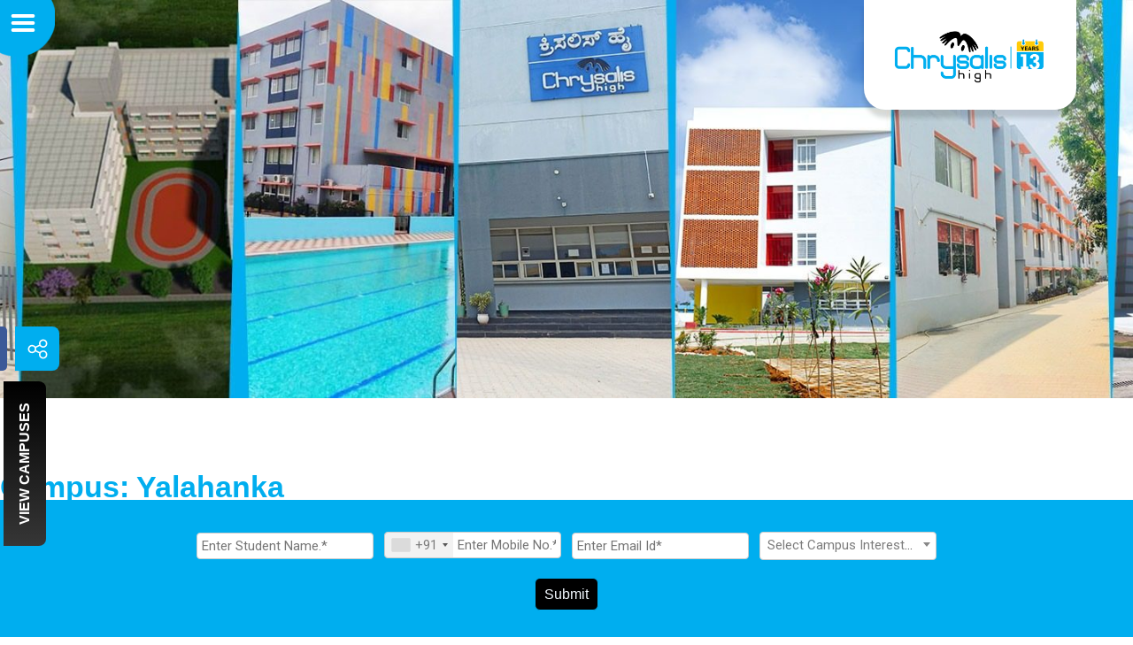

--- FILE ---
content_type: text/html; charset=UTF-8
request_url: https://chrysalishigh.com/campus/yalahanka/
body_size: 63331
content:
<!doctype html>
<html lang="en-US">
<head>
	<meta charset="UTF-8">
	<meta name="viewport" content="width=device-width, initial-scale=1">
	<link rel="profile" href="https://gmpg.org/xfn/11">
	<meta name='robots' content='index, follow, max-image-preview:large, max-snippet:-1, max-video-preview:-1' />
	<style>img:is([sizes="auto" i], [sizes^="auto," i]) { contain-intrinsic-size: 3000px 1500px }</style>
	
	<!-- This site is optimized with the Yoast SEO plugin v26.3 - https://yoast.com/wordpress/plugins/seo/ -->
	<title>Yalahanka Archives - Chrysalis High</title>
	<link rel="canonical" href="https://chrysalishigh.com/campus/yalahanka/" />
	<meta property="og:locale" content="en_US" />
	<meta property="og:type" content="article" />
	<meta property="og:title" content="Yalahanka Archives - Chrysalis High" />
	<meta property="og:url" content="https://chrysalishigh.com/campus/yalahanka/" />
	<meta property="og:site_name" content="Chrysalis High" />
	<meta name="twitter:card" content="summary_large_image" />
	<script type="application/ld+json" class="yoast-schema-graph">{"@context":"https://schema.org","@graph":[{"@type":"CollectionPage","@id":"https://chrysalishigh.com/campus/yalahanka/","url":"https://chrysalishigh.com/campus/yalahanka/","name":"Yalahanka Archives - Chrysalis High","isPartOf":{"@id":"https://chrysalishigh.com/#website"},"breadcrumb":{"@id":"https://chrysalishigh.com/campus/yalahanka/#breadcrumb"},"inLanguage":"en-US"},{"@type":"BreadcrumbList","@id":"https://chrysalishigh.com/campus/yalahanka/#breadcrumb","itemListElement":[{"@type":"ListItem","position":1,"name":"Home","item":"https://chrysalishigh.com/"},{"@type":"ListItem","position":2,"name":"Yalahanka"}]},{"@type":"WebSite","@id":"https://chrysalishigh.com/#website","url":"https://chrysalishigh.com/","name":"Chrysalis High","description":"Campuses","publisher":{"@id":"https://chrysalishigh.com/#organization"},"potentialAction":[{"@type":"SearchAction","target":{"@type":"EntryPoint","urlTemplate":"https://chrysalishigh.com/?s={search_term_string}"},"query-input":{"@type":"PropertyValueSpecification","valueRequired":true,"valueName":"search_term_string"}}],"inLanguage":"en-US"},{"@type":"Organization","@id":"https://chrysalishigh.com/#organization","name":"Chrysalis High","url":"https://chrysalishigh.com/","logo":{"@type":"ImageObject","inLanguage":"en-US","@id":"https://chrysalishigh.com/#/schema/logo/image/","url":"https://chrysalishigh.com/wp-content/uploads/2022/06/CH-School-13-years-logo.png","contentUrl":"https://chrysalishigh.com/wp-content/uploads/2022/06/CH-School-13-years-logo.png","width":2290,"height":960,"caption":"Chrysalis High"},"image":{"@id":"https://chrysalishigh.com/#/schema/logo/image/"}}]}</script>
	<!-- / Yoast SEO plugin. -->



<link rel="alternate" type="application/rss+xml" title="Chrysalis High &raquo; Feed" href="https://chrysalishigh.com/feed/" />
<link rel="alternate" type="application/rss+xml" title="Chrysalis High &raquo; Comments Feed" href="https://chrysalishigh.com/comments/feed/" />
<link rel="alternate" type="application/rss+xml" title="Chrysalis High &raquo; Yalahanka Campus Feed" href="https://chrysalishigh.com/campus/yalahanka/feed/" />
<link rel='stylesheet' id='hello-elementor-theme-style-css' href='https://chrysalishigh.com/wp-content/themes/hello-elementor/theme.min.css?ver=3.1.1' media='all' />
<link rel='stylesheet' id='elementor-frontend-css' href='https://chrysalishigh.com/wp-content/uploads/elementor/css/custom-frontend.min.css?ver=1763114937' media='all' />
<link rel='stylesheet' id='eael-general-css' href='https://chrysalishigh.com/wp-content/plugins/essential-addons-for-elementor-lite/assets/front-end/css/view/general.min.css?ver=6.2.2' media='all' />
<link data-minify="1" rel='stylesheet' id='eael-7-css' href='https://chrysalishigh.com/wp-content/cache/min/1/wp-content/uploads/essential-addons-elementor/eael-7.css?ver=1769150612' media='all' />
<style id='wp-emoji-styles-inline-css'>

	img.wp-smiley, img.emoji {
		display: inline !important;
		border: none !important;
		box-shadow: none !important;
		height: 1em !important;
		width: 1em !important;
		margin: 0 0.07em !important;
		vertical-align: -0.1em !important;
		background: none !important;
		padding: 0 !important;
	}
</style>
<link rel='stylesheet' id='wp-block-library-css' href='https://chrysalishigh.com/wp-includes/css/dist/block-library/style.min.css?ver=6.8.3' media='all' />
<style id='classic-theme-styles-inline-css'>
/*! This file is auto-generated */
.wp-block-button__link{color:#fff;background-color:#32373c;border-radius:9999px;box-shadow:none;text-decoration:none;padding:calc(.667em + 2px) calc(1.333em + 2px);font-size:1.125em}.wp-block-file__button{background:#32373c;color:#fff;text-decoration:none}
</style>
<link data-minify="1" rel='stylesheet' id='jet-engine-frontend-css' href='https://chrysalishigh.com/wp-content/cache/min/1/wp-content/plugins/jet-engine/assets/css/frontend.css?ver=1769150612' media='all' />
<style id='global-styles-inline-css'>
:root{--wp--preset--aspect-ratio--square: 1;--wp--preset--aspect-ratio--4-3: 4/3;--wp--preset--aspect-ratio--3-4: 3/4;--wp--preset--aspect-ratio--3-2: 3/2;--wp--preset--aspect-ratio--2-3: 2/3;--wp--preset--aspect-ratio--16-9: 16/9;--wp--preset--aspect-ratio--9-16: 9/16;--wp--preset--color--black: #000000;--wp--preset--color--cyan-bluish-gray: #abb8c3;--wp--preset--color--white: #ffffff;--wp--preset--color--pale-pink: #f78da7;--wp--preset--color--vivid-red: #cf2e2e;--wp--preset--color--luminous-vivid-orange: #ff6900;--wp--preset--color--luminous-vivid-amber: #fcb900;--wp--preset--color--light-green-cyan: #7bdcb5;--wp--preset--color--vivid-green-cyan: #00d084;--wp--preset--color--pale-cyan-blue: #8ed1fc;--wp--preset--color--vivid-cyan-blue: #0693e3;--wp--preset--color--vivid-purple: #9b51e0;--wp--preset--gradient--vivid-cyan-blue-to-vivid-purple: linear-gradient(135deg,rgba(6,147,227,1) 0%,rgb(155,81,224) 100%);--wp--preset--gradient--light-green-cyan-to-vivid-green-cyan: linear-gradient(135deg,rgb(122,220,180) 0%,rgb(0,208,130) 100%);--wp--preset--gradient--luminous-vivid-amber-to-luminous-vivid-orange: linear-gradient(135deg,rgba(252,185,0,1) 0%,rgba(255,105,0,1) 100%);--wp--preset--gradient--luminous-vivid-orange-to-vivid-red: linear-gradient(135deg,rgba(255,105,0,1) 0%,rgb(207,46,46) 100%);--wp--preset--gradient--very-light-gray-to-cyan-bluish-gray: linear-gradient(135deg,rgb(238,238,238) 0%,rgb(169,184,195) 100%);--wp--preset--gradient--cool-to-warm-spectrum: linear-gradient(135deg,rgb(74,234,220) 0%,rgb(151,120,209) 20%,rgb(207,42,186) 40%,rgb(238,44,130) 60%,rgb(251,105,98) 80%,rgb(254,248,76) 100%);--wp--preset--gradient--blush-light-purple: linear-gradient(135deg,rgb(255,206,236) 0%,rgb(152,150,240) 100%);--wp--preset--gradient--blush-bordeaux: linear-gradient(135deg,rgb(254,205,165) 0%,rgb(254,45,45) 50%,rgb(107,0,62) 100%);--wp--preset--gradient--luminous-dusk: linear-gradient(135deg,rgb(255,203,112) 0%,rgb(199,81,192) 50%,rgb(65,88,208) 100%);--wp--preset--gradient--pale-ocean: linear-gradient(135deg,rgb(255,245,203) 0%,rgb(182,227,212) 50%,rgb(51,167,181) 100%);--wp--preset--gradient--electric-grass: linear-gradient(135deg,rgb(202,248,128) 0%,rgb(113,206,126) 100%);--wp--preset--gradient--midnight: linear-gradient(135deg,rgb(2,3,129) 0%,rgb(40,116,252) 100%);--wp--preset--font-size--small: 13px;--wp--preset--font-size--medium: 20px;--wp--preset--font-size--large: 36px;--wp--preset--font-size--x-large: 42px;--wp--preset--spacing--20: 0.44rem;--wp--preset--spacing--30: 0.67rem;--wp--preset--spacing--40: 1rem;--wp--preset--spacing--50: 1.5rem;--wp--preset--spacing--60: 2.25rem;--wp--preset--spacing--70: 3.38rem;--wp--preset--spacing--80: 5.06rem;--wp--preset--shadow--natural: 6px 6px 9px rgba(0, 0, 0, 0.2);--wp--preset--shadow--deep: 12px 12px 50px rgba(0, 0, 0, 0.4);--wp--preset--shadow--sharp: 6px 6px 0px rgba(0, 0, 0, 0.2);--wp--preset--shadow--outlined: 6px 6px 0px -3px rgba(255, 255, 255, 1), 6px 6px rgba(0, 0, 0, 1);--wp--preset--shadow--crisp: 6px 6px 0px rgba(0, 0, 0, 1);}:where(.is-layout-flex){gap: 0.5em;}:where(.is-layout-grid){gap: 0.5em;}body .is-layout-flex{display: flex;}.is-layout-flex{flex-wrap: wrap;align-items: center;}.is-layout-flex > :is(*, div){margin: 0;}body .is-layout-grid{display: grid;}.is-layout-grid > :is(*, div){margin: 0;}:where(.wp-block-columns.is-layout-flex){gap: 2em;}:where(.wp-block-columns.is-layout-grid){gap: 2em;}:where(.wp-block-post-template.is-layout-flex){gap: 1.25em;}:where(.wp-block-post-template.is-layout-grid){gap: 1.25em;}.has-black-color{color: var(--wp--preset--color--black) !important;}.has-cyan-bluish-gray-color{color: var(--wp--preset--color--cyan-bluish-gray) !important;}.has-white-color{color: var(--wp--preset--color--white) !important;}.has-pale-pink-color{color: var(--wp--preset--color--pale-pink) !important;}.has-vivid-red-color{color: var(--wp--preset--color--vivid-red) !important;}.has-luminous-vivid-orange-color{color: var(--wp--preset--color--luminous-vivid-orange) !important;}.has-luminous-vivid-amber-color{color: var(--wp--preset--color--luminous-vivid-amber) !important;}.has-light-green-cyan-color{color: var(--wp--preset--color--light-green-cyan) !important;}.has-vivid-green-cyan-color{color: var(--wp--preset--color--vivid-green-cyan) !important;}.has-pale-cyan-blue-color{color: var(--wp--preset--color--pale-cyan-blue) !important;}.has-vivid-cyan-blue-color{color: var(--wp--preset--color--vivid-cyan-blue) !important;}.has-vivid-purple-color{color: var(--wp--preset--color--vivid-purple) !important;}.has-black-background-color{background-color: var(--wp--preset--color--black) !important;}.has-cyan-bluish-gray-background-color{background-color: var(--wp--preset--color--cyan-bluish-gray) !important;}.has-white-background-color{background-color: var(--wp--preset--color--white) !important;}.has-pale-pink-background-color{background-color: var(--wp--preset--color--pale-pink) !important;}.has-vivid-red-background-color{background-color: var(--wp--preset--color--vivid-red) !important;}.has-luminous-vivid-orange-background-color{background-color: var(--wp--preset--color--luminous-vivid-orange) !important;}.has-luminous-vivid-amber-background-color{background-color: var(--wp--preset--color--luminous-vivid-amber) !important;}.has-light-green-cyan-background-color{background-color: var(--wp--preset--color--light-green-cyan) !important;}.has-vivid-green-cyan-background-color{background-color: var(--wp--preset--color--vivid-green-cyan) !important;}.has-pale-cyan-blue-background-color{background-color: var(--wp--preset--color--pale-cyan-blue) !important;}.has-vivid-cyan-blue-background-color{background-color: var(--wp--preset--color--vivid-cyan-blue) !important;}.has-vivid-purple-background-color{background-color: var(--wp--preset--color--vivid-purple) !important;}.has-black-border-color{border-color: var(--wp--preset--color--black) !important;}.has-cyan-bluish-gray-border-color{border-color: var(--wp--preset--color--cyan-bluish-gray) !important;}.has-white-border-color{border-color: var(--wp--preset--color--white) !important;}.has-pale-pink-border-color{border-color: var(--wp--preset--color--pale-pink) !important;}.has-vivid-red-border-color{border-color: var(--wp--preset--color--vivid-red) !important;}.has-luminous-vivid-orange-border-color{border-color: var(--wp--preset--color--luminous-vivid-orange) !important;}.has-luminous-vivid-amber-border-color{border-color: var(--wp--preset--color--luminous-vivid-amber) !important;}.has-light-green-cyan-border-color{border-color: var(--wp--preset--color--light-green-cyan) !important;}.has-vivid-green-cyan-border-color{border-color: var(--wp--preset--color--vivid-green-cyan) !important;}.has-pale-cyan-blue-border-color{border-color: var(--wp--preset--color--pale-cyan-blue) !important;}.has-vivid-cyan-blue-border-color{border-color: var(--wp--preset--color--vivid-cyan-blue) !important;}.has-vivid-purple-border-color{border-color: var(--wp--preset--color--vivid-purple) !important;}.has-vivid-cyan-blue-to-vivid-purple-gradient-background{background: var(--wp--preset--gradient--vivid-cyan-blue-to-vivid-purple) !important;}.has-light-green-cyan-to-vivid-green-cyan-gradient-background{background: var(--wp--preset--gradient--light-green-cyan-to-vivid-green-cyan) !important;}.has-luminous-vivid-amber-to-luminous-vivid-orange-gradient-background{background: var(--wp--preset--gradient--luminous-vivid-amber-to-luminous-vivid-orange) !important;}.has-luminous-vivid-orange-to-vivid-red-gradient-background{background: var(--wp--preset--gradient--luminous-vivid-orange-to-vivid-red) !important;}.has-very-light-gray-to-cyan-bluish-gray-gradient-background{background: var(--wp--preset--gradient--very-light-gray-to-cyan-bluish-gray) !important;}.has-cool-to-warm-spectrum-gradient-background{background: var(--wp--preset--gradient--cool-to-warm-spectrum) !important;}.has-blush-light-purple-gradient-background{background: var(--wp--preset--gradient--blush-light-purple) !important;}.has-blush-bordeaux-gradient-background{background: var(--wp--preset--gradient--blush-bordeaux) !important;}.has-luminous-dusk-gradient-background{background: var(--wp--preset--gradient--luminous-dusk) !important;}.has-pale-ocean-gradient-background{background: var(--wp--preset--gradient--pale-ocean) !important;}.has-electric-grass-gradient-background{background: var(--wp--preset--gradient--electric-grass) !important;}.has-midnight-gradient-background{background: var(--wp--preset--gradient--midnight) !important;}.has-small-font-size{font-size: var(--wp--preset--font-size--small) !important;}.has-medium-font-size{font-size: var(--wp--preset--font-size--medium) !important;}.has-large-font-size{font-size: var(--wp--preset--font-size--large) !important;}.has-x-large-font-size{font-size: var(--wp--preset--font-size--x-large) !important;}
:where(.wp-block-post-template.is-layout-flex){gap: 1.25em;}:where(.wp-block-post-template.is-layout-grid){gap: 1.25em;}
:where(.wp-block-columns.is-layout-flex){gap: 2em;}:where(.wp-block-columns.is-layout-grid){gap: 2em;}
:root :where(.wp-block-pullquote){font-size: 1.5em;line-height: 1.6;}
</style>
<link data-minify="1" rel='stylesheet' id='searchandfilter-css' href='https://chrysalishigh.com/wp-content/cache/min/1/wp-content/plugins/search-filter/style.css?ver=1769150612' media='all' />
<link data-minify="1" rel='stylesheet' id='contact-form-7-css' href='https://chrysalishigh.com/wp-content/cache/min/1/wp-content/plugins/contact-form-7/includes/css/styles.css?ver=1769150612' media='all' />
<link data-minify="1" rel='stylesheet' id='wpcf7-redirect-script-frontend-css' href='https://chrysalishigh.com/wp-content/cache/min/1/wp-content/plugins/wpcf7-redirect/build/assets/frontend-script.css?ver=1769150612' media='all' />
<link rel='stylesheet' id='hello-elementor-css' href='https://chrysalishigh.com/wp-content/themes/hello-elementor/style.min.css?ver=3.1.1' media='all' />
<link rel='stylesheet' id='hello-elementor-header-footer-css' href='https://chrysalishigh.com/wp-content/themes/hello-elementor/header-footer.min.css?ver=3.1.1' media='all' />
<link rel='stylesheet' id='elementor-post-6-css' href='https://chrysalishigh.com/wp-content/uploads/elementor/css/post-6.css?ver=1763114937' media='all' />
<link rel='stylesheet' id='e-animation-bounce-in-css' href='https://chrysalishigh.com/wp-content/plugins/elementor/assets/lib/animations/styles/e-animation-bounce-in.min.css?ver=3.33.0' media='all' />
<link rel='stylesheet' id='widget-image-css' href='https://chrysalishigh.com/wp-content/plugins/elementor/assets/css/widget-image.min.css?ver=3.33.0' media='all' />
<link rel='stylesheet' id='widget-divider-css' href='https://chrysalishigh.com/wp-content/plugins/elementor/assets/css/widget-divider.min.css?ver=3.33.0' media='all' />
<link rel='stylesheet' id='widget-blockquote-css' href='https://chrysalishigh.com/wp-content/plugins/elementor-pro/assets/css/widget-blockquote.min.css?ver=3.33.1' media='all' />
<link rel='stylesheet' id='elementor-icons-shared-0-css' href='https://chrysalishigh.com/wp-content/plugins/elementor/assets/lib/font-awesome/css/fontawesome.min.css?ver=5.15.3' media='all' />
<link data-minify="1" rel='stylesheet' id='elementor-icons-fa-brands-css' href='https://chrysalishigh.com/wp-content/cache/min/1/wp-content/plugins/elementor/assets/lib/font-awesome/css/brands.min.css?ver=1769150612' media='all' />
<link rel='stylesheet' id='widget-heading-css' href='https://chrysalishigh.com/wp-content/plugins/elementor/assets/css/widget-heading.min.css?ver=3.33.0' media='all' />
<link rel='stylesheet' id='widget-icon-list-css' href='https://chrysalishigh.com/wp-content/uploads/elementor/css/custom-widget-icon-list.min.css?ver=1763114937' media='all' />
<link rel='stylesheet' id='e-animation-pulse-grow-css' href='https://chrysalishigh.com/wp-content/plugins/elementor/assets/lib/animations/styles/e-animation-pulse-grow.min.css?ver=3.33.0' media='all' />
<link rel='stylesheet' id='widget-social-icons-css' href='https://chrysalishigh.com/wp-content/plugins/elementor/assets/css/widget-social-icons.min.css?ver=3.33.0' media='all' />
<link rel='stylesheet' id='e-apple-webkit-css' href='https://chrysalishigh.com/wp-content/uploads/elementor/css/custom-apple-webkit.min.css?ver=1763114937' media='all' />
<link rel='stylesheet' id='e-animation-float-css' href='https://chrysalishigh.com/wp-content/plugins/elementor/assets/lib/animations/styles/e-animation-float.min.css?ver=3.33.0' media='all' />
<link rel='stylesheet' id='e-animation-wobble-horizontal-css' href='https://chrysalishigh.com/wp-content/plugins/elementor/assets/lib/animations/styles/e-animation-wobble-horizontal.min.css?ver=3.33.0' media='all' />
<link rel='stylesheet' id='e-sticky-css' href='https://chrysalishigh.com/wp-content/plugins/elementor-pro/assets/css/modules/sticky.min.css?ver=3.33.1' media='all' />
<link rel='stylesheet' id='widget-posts-css' href='https://chrysalishigh.com/wp-content/plugins/elementor-pro/assets/css/widget-posts.min.css?ver=3.33.1' media='all' />
<link rel='stylesheet' id='e-popup-css' href='https://chrysalishigh.com/wp-content/plugins/elementor-pro/assets/css/conditionals/popup.min.css?ver=3.33.1' media='all' />
<link rel='stylesheet' id='e-animation-zoomIn-css' href='https://chrysalishigh.com/wp-content/plugins/elementor/assets/lib/animations/styles/zoomIn.min.css?ver=3.33.0' media='all' />
<link rel='stylesheet' id='e-animation-zoomInUp-css' href='https://chrysalishigh.com/wp-content/plugins/elementor/assets/lib/animations/styles/zoomInUp.min.css?ver=3.33.0' media='all' />
<link rel='stylesheet' id='widget-nav-menu-css' href='https://chrysalishigh.com/wp-content/uploads/elementor/css/custom-pro-widget-nav-menu.min.css?ver=1763114937' media='all' />
<link rel='stylesheet' id='e-animation-slideInLeft-css' href='https://chrysalishigh.com/wp-content/plugins/elementor/assets/lib/animations/styles/slideInLeft.min.css?ver=3.33.0' media='all' />
<link data-minify="1" rel='stylesheet' id='elementor-icons-css' href='https://chrysalishigh.com/wp-content/cache/min/1/wp-content/plugins/elementor/assets/lib/eicons/css/elementor-icons.min.css?ver=1769150612' media='all' />
<style id='elementor-icons-inline-css'>

		.elementor-add-new-section .elementor-add-templately-promo-button{
            background-color: #5d4fff;
            background-image: url(https://chrysalishigh.com/wp-content/plugins/essential-addons-for-elementor-lite/assets/admin/images/templately/logo-icon.svg);
            background-repeat: no-repeat;
            background-position: center center;
            position: relative;
        }
        
		.elementor-add-new-section .elementor-add-templately-promo-button > i{
            height: 12px;
        }
        
        body .elementor-add-new-section .elementor-add-section-area-button {
            margin-left: 0;
        }
</style>
<link data-minify="1" rel='stylesheet' id='she-header-style-css' href='https://chrysalishigh.com/wp-content/cache/min/1/wp-content/plugins/sticky-header-effects-for-elementor/assets/css/she-header-style.css?ver=1769150612' media='all' />
<link rel='stylesheet' id='elementor-post-22-css' href='https://chrysalishigh.com/wp-content/uploads/elementor/css/post-22.css?ver=1763114940' media='all' />
<link rel='stylesheet' id='elementor-post-16-css' href='https://chrysalishigh.com/wp-content/uploads/elementor/css/post-16.css?ver=1767428616' media='all' />
<link rel='stylesheet' id='elementor-post-739-css' href='https://chrysalishigh.com/wp-content/uploads/elementor/css/post-739.css?ver=1763114980' media='all' />
<link rel='stylesheet' id='elementor-post-4165-css' href='https://chrysalishigh.com/wp-content/uploads/elementor/css/post-4165.css?ver=1763114943' media='all' />
<link rel='stylesheet' id='elementor-post-4161-css' href='https://chrysalishigh.com/wp-content/uploads/elementor/css/post-4161.css?ver=1763114943' media='all' />
<link rel='stylesheet' id='elementor-post-4056-css' href='https://chrysalishigh.com/wp-content/uploads/elementor/css/post-4056.css?ver=1763114943' media='all' />
<link rel='stylesheet' id='elementor-post-4044-css' href='https://chrysalishigh.com/wp-content/uploads/elementor/css/post-4044.css?ver=1763114943' media='all' />
<link rel='stylesheet' id='elementor-post-4039-css' href='https://chrysalishigh.com/wp-content/uploads/elementor/css/post-4039.css?ver=1763114943' media='all' />
<link rel='stylesheet' id='elementor-post-4035-css' href='https://chrysalishigh.com/wp-content/uploads/elementor/css/post-4035.css?ver=1763114944' media='all' />
<link rel='stylesheet' id='elementor-post-4030-css' href='https://chrysalishigh.com/wp-content/uploads/elementor/css/post-4030.css?ver=1763114944' media='all' />
<link rel='stylesheet' id='elementor-post-3775-css' href='https://chrysalishigh.com/wp-content/uploads/elementor/css/post-3775.css?ver=1763114944' media='all' />
<link rel='stylesheet' id='elementor-post-3772-css' href='https://chrysalishigh.com/wp-content/uploads/elementor/css/post-3772.css?ver=1763114944' media='all' />
<link rel='stylesheet' id='elementor-post-3766-css' href='https://chrysalishigh.com/wp-content/uploads/elementor/css/post-3766.css?ver=1763114944' media='all' />
<link rel='stylesheet' id='elementor-post-3756-css' href='https://chrysalishigh.com/wp-content/uploads/elementor/css/post-3756.css?ver=1763114944' media='all' />
<link rel='stylesheet' id='elementor-post-3748-css' href='https://chrysalishigh.com/wp-content/uploads/elementor/css/post-3748.css?ver=1763114944' media='all' />
<link rel='stylesheet' id='elementor-post-3097-css' href='https://chrysalishigh.com/wp-content/uploads/elementor/css/post-3097.css?ver=1763114944' media='all' />
<link rel='stylesheet' id='elementor-post-3084-css' href='https://chrysalishigh.com/wp-content/uploads/elementor/css/post-3084.css?ver=1763114944' media='all' />
<link rel='stylesheet' id='elementor-post-3066-css' href='https://chrysalishigh.com/wp-content/uploads/elementor/css/post-3066.css?ver=1763114944' media='all' />
<link rel='stylesheet' id='elementor-post-1330-css' href='https://chrysalishigh.com/wp-content/uploads/elementor/css/post-1330.css?ver=1763114944' media='all' />
<link rel='stylesheet' id='elementor-post-746-css' href='https://chrysalishigh.com/wp-content/uploads/elementor/css/post-746.css?ver=1763114944' media='all' />
<link data-minify="1" rel='stylesheet' id='scss-css' href='https://chrysalishigh.com/wp-content/cache/min/1/wp-content/cache/busting/1/sccss.css?ver=1769150613' media='all' />
<style id='rocket-lazyload-inline-css'>
.rll-youtube-player{position:relative;padding-bottom:56.23%;height:0;overflow:hidden;max-width:100%;}.rll-youtube-player:focus-within{outline: 2px solid currentColor;outline-offset: 5px;}.rll-youtube-player iframe{position:absolute;top:0;left:0;width:100%;height:100%;z-index:100;background:0 0}.rll-youtube-player img{bottom:0;display:block;left:0;margin:auto;max-width:100%;width:100%;position:absolute;right:0;top:0;border:none;height:auto;-webkit-transition:.4s all;-moz-transition:.4s all;transition:.4s all}.rll-youtube-player img:hover{-webkit-filter:brightness(75%)}.rll-youtube-player .play{height:100%;width:100%;left:0;top:0;position:absolute;background:url(https://chrysalishigh.com/wp-content/plugins/wp-rocket/assets/img/youtube.png) no-repeat center;background-color: transparent !important;cursor:pointer;border:none;}
</style>
<link data-minify="1" rel='stylesheet' id='elementor-icons-fa-solid-css' href='https://chrysalishigh.com/wp-content/cache/min/1/wp-content/plugins/elementor/assets/lib/font-awesome/css/solid.min.css?ver=1769150613' media='all' />
<script src="https://chrysalishigh.com/wp-includes/js/jquery/jquery.min.js?ver=3.7.1" id="jquery-core-js"></script>
<script src="https://chrysalishigh.com/wp-includes/js/jquery/jquery-migrate.min.js?ver=3.4.1" id="jquery-migrate-js"></script>
<script src="https://chrysalishigh.com/wp-content/plugins/sticky-header-effects-for-elementor/assets/js/she-header.js?ver=2.1.0" id="she-header-js"></script>
<link rel="https://api.w.org/" href="https://chrysalishigh.com/wp-json/" /><link rel="alternate" title="JSON" type="application/json" href="https://chrysalishigh.com/wp-json/wp/v2/campus/83" /><link rel="EditURI" type="application/rsd+xml" title="RSD" href="https://chrysalishigh.com/xmlrpc.php?rsd" />
<meta name="generator" content="WordPress 6.8.3" />

		<!-- GA Google Analytics @ https://m0n.co/ga -->
		<script async src="https://www.googletagmanager.com/gtag/js?id=G-ETB0Q7GP35"></script>
		<script>
			window.dataLayer = window.dataLayer || [];
			function gtag(){dataLayer.push(arguments);}
			gtag('js', new Date());
			gtag('config', 'G-ETB0Q7GP35');
		</script>

	<style>.apjtempswal{display:none!important;}body.complete .swal-overlay{opacity: 0;}body.complete .swal-overlay--show-modal{opacity: 1 !important;}</style><!-- Google Tag Manager -->
<script>(function(w,d,s,l,i){w[l]=w[l]||[];w[l].push({'gtm.start':
new Date().getTime(),event:'gtm.js'});var f=d.getElementsByTagName(s)[0],
j=d.createElement(s),dl=l!='dataLayer'?'&l='+l:'';j.async=true;j.src=
'https://www.googletagmanager.com/gtm.js?id='+i+dl;f.parentNode.insertBefore(j,f);
})(window,document,'script','dataLayer','GTM-5Q2LZM');</script>
<meta name="generator" content="Elementor 3.33.0; features: additional_custom_breakpoints; settings: css_print_method-external, google_font-disabled, font_display-auto">
			<style>
				.e-con.e-parent:nth-of-type(n+4):not(.e-lazyloaded):not(.e-no-lazyload),
				.e-con.e-parent:nth-of-type(n+4):not(.e-lazyloaded):not(.e-no-lazyload) * {
					background-image: none !important;
				}
				@media screen and (max-height: 1024px) {
					.e-con.e-parent:nth-of-type(n+3):not(.e-lazyloaded):not(.e-no-lazyload),
					.e-con.e-parent:nth-of-type(n+3):not(.e-lazyloaded):not(.e-no-lazyload) * {
						background-image: none !important;
					}
				}
				@media screen and (max-height: 640px) {
					.e-con.e-parent:nth-of-type(n+2):not(.e-lazyloaded):not(.e-no-lazyload),
					.e-con.e-parent:nth-of-type(n+2):not(.e-lazyloaded):not(.e-no-lazyload) * {
						background-image: none !important;
					}
				}
			</style>
			<meta name="redi-version" content="1.2.7" /><link rel="icon" href="https://chrysalishigh.com/wp-content/uploads/2022/06/CH-School-13-years-logo-150x150.png" sizes="32x32" />
<link rel="icon" href="https://chrysalishigh.com/wp-content/uploads/2022/06/CH-School-13-years-logo.png" sizes="192x192" />
<link rel="apple-touch-icon" href="https://chrysalishigh.com/wp-content/uploads/2022/06/CH-School-13-years-logo.png" />
<meta name="msapplication-TileImage" content="https://chrysalishigh.com/wp-content/uploads/2022/06/CH-School-13-years-logo.png" />
<style id="sccss">.fix-button {transform:rotate(270deg);}
.elementor-16 .elementor-element.elementor-element-951c470 .elementor-button .elementor-align-icon-left { font-size: 28px;}
.page-id-8910 .elementor-16 .elementor-element.elementor-element-a335b1f{display:none;}
.page-id-3 .elementor-16 .elementor-element.elementor-element-a335b1f{display:none;}
#campus-blogs .eael-grid-post-holder {
    height: 260px;
}
.page-id-2782 .elementor-widget-tabs .elementor-tab-title{font-size: 18px;}
.page-id-2782 .elementor-widget-tabs .elementor-tab-title, .elementor-widget-tabs .elementor-tab-title a {
    color: black;
}
.elementor-16 .elementor-element.elementor-element-19485b7 > .elementor-element-populated {
    padding: 20px 0px 0px 0px;
    margin: 0 17%;
}
#elementor-popup-modal-746 .dialog-message {
		width: 72vw !important;}
.elementor-746 .elementor-element.elementor-element-12e782f {
    width: var(--container-widget-width, 20%);
    max-width: 20%;
    --container-widget-width: 20%;
    --container-widget-flex-grow: 0;
}

#Sub_header.campus {margin-top:-150px; z-index:1;}

#StickyWidget .npf_cpt_new {width:23% !important;}

.page-id-8908 .elementor-16 .elementor-element.elementor-element-a335b1f{display:none;}
.page-id-8851 .elementor-16 .elementor-element.elementor-element-a335b1f{display:none;}
.page-id-8570 .elementor-16 .elementor-element.elementor-element-a335b1f{display:none;}
.page-id-8593 .elementor-16 .elementor-element.elementor-element-a335b1f{display:none;}

.elementor-button-content-wrapper {justify-content: center; align-items: center;}
.elementor-16 .elementor-element.elementor-element-951c470 {transition: all 0.5s ease;}
.elementor-16 .elementor-element.elementor-element-951c470:hover {right:0 !important;}
.elementor-16 .elementor-element.elementor-element-cefea01 {transition: all 0.5s ease;}
.elementor-16 .elementor-element.elementor-element-cefea01:hover {left:0 !important;}
.elementor-16 .elementor-element.elementor-element-cefea01 .elementor-grid-item:first-child a{border-radius:0px 8px 8px 0px;}
.elementor-16 .elementor-element.elementor-element-cefea01 .elementor-grid-item:last-child a{border-radius:0px 8px 8px 0px;}
.elementor-16 .elementor-element.elementor-element-cefea01:hover .elementor-grid-item:last-child a{border-radius:8px;}
.elementor-popup-modal .dialog-close-button {border-radius:100%; padding:5px;}
.why-left-icons .elementor-icon-list-item, .why-right-icons .elementor-icon-list-item, .why-bottom-icons .elementor-icon-list-item{border-style: solid;  border-width: 1px; padding:10px 20px !important; border-color: rgb(54, 54, 54);  border-radius: 8px;  background-color: rgba(255, 255, 255, 0.149);  box-shadow: 0px 8px 21px 0px rgba(54, 54, 54, 0.15); width: auto; max-width: max-content;}

#Careers-form .eael-contact-form-7 .wpcf7-form p {float:left; width:33%;}
#Careers-form .eael-contact-form-7 .wpcf7-form p:nth-last-child(2) {float:none; width:100%;}
#Careers-form .eael-contact-form-7 .wpcf7-form p:nth-last-child(3) {float:none; width:100%; clear:both;}
#Careers-form input, #Careers-form select, #Careers-form textarea {width:100%;}
#Careers-form .wpcf7-form input[type="submit"] {width:200px;}
#Careers-form label {width:auto;}
#Careers-form .eael-contact-form-7 .wpcf7-form p:nth-last-child(3) label {width:97.5%;}

#contactus-form input, #contactus-form textarea {border:1px #0005 solid;}
#contactus-form .eael-contact-form-7 .wpcf7-form p {float:left; width:33%;}
#contactus-form .eael-contact-form-7 .wpcf7-form p:nth-last-child(2) {float:none; width:100%; clear:both;}
#contactus-form input, #Careers-form select, #Careers-form textarea {width:100%;}
#contactus-form .wpcf7-form input[type="submit"] {width:200px;}
#contactus-form label {width:94%;}
#contactus-form .eael-contact-form-7 .wpcf7-form p:nth-last-child(2) label {width:97%;}
#contactus-form .eael-contact-form-7 .wpcf7-form p:nth-last-child(3) label {width:94.5%;}

#wpcf7-f6039-p6040-o1 {padding-top:10px;}
#Footer-sticky-form .eael-contact-form-7 .wpcf7-form p:nth-last-of-type(2) {width: 20%;
    display: flex;
    clear: both;
    float: left; margin:0 0 0 0;}
#Footer-sticky-form .eael-contact-form-7  .wpcf7-form p:nth-last-of-type(1) {display:inline-block !important; margin: 15px 0 0 0;}
#Footer-sticky-form .eael-contact-form-7 .wpcf7-form p span.wpcf7-form-control-wrap {margin-right:10px;}
#Footer-sticky-form .eael-contact-form-7 {display:flex; flex-direction:row; flex-wrap:wrap;}
#Footer-sticky-form .eael-contact-form-7-heading {width:100%;}
#Footer-sticky-form .wpcf7-submit{background: #000000;
background: -moz-linear-gradient(top,  #000000 0%, #333333 100%);
background: -webkit-linear-gradient(top,  #000000 0%,#333333 100%); 
background: linear-gradient(to bottom,  #000000 0%,#333333 100%);
filter: progid:DXImageTransform.Microsoft.gradient( startColorstr='#000000', endColorstr='#333333',GradientType=0 );
padding:0px 20px; height:40px; color:white;}
#Footer-sticky-form .wpcf7-submit:hover {
background-image: -moz-linear-gradient( 90deg, rgb(18,132,218) 0%, rgb(97,97,221) 100%);
  background-image: -webkit-linear-gradient( 90deg, rgb(18,132,218) 0%, rgb(97,97,221) 100%);
  background-image: -ms-linear-gradient( 90deg, rgb(18,132,218) 0%, rgb(97,97,221) 100%);

}
#Footer-sticky-form .eael-contact-form-7  .wpcf7-form p:nth-last-of-type(1) {display:flex !important; margin: 15px 0 0 0;}

/* width */
::-webkit-scrollbar {
  width: 10px;
}

/* Track */
::-webkit-scrollbar-track {
  background: #0679a5; 
}
 
/* Handle */
::-webkit-scrollbar-thumb {
  background: #363636; 
}

/* Handle on hover */
#elementor-popup-modal-746 .dialog-widget-content::-webkit-scrollbar-thumb:hover {
  background: #363636; 
}

h1.elementor-heading-title {color:#00aeef !important;}
#campus-h1 h1.elementor-heading-title {color:white !important;}

.elementor-3575 .elementor-element.elementor-element-46bcb3d .elementor-icon-box-title, .elementor-3708 .elementor-element.elementor-element-46bcb3d .elementor-icon-box-title, .elementor-3989 .elementor-element.elementor-element-46bcb3d .elementor-icon-box-title {margin-top:-2px;}

.elementor-3989 .elementor-element.elementor-element-39fe022 div.eael-entry-thumbnail, .elementor-3848 .elementor-element.elementor-element-39fe022 div.eael-entry-thumbnail, .elementor-4132 .elementor-element.elementor-element-39fe022 div.eael-entry-thumbnail{border-radius:8px; overflow:hidden;}

#campus-inside-page .eael-infobox .infobox-icon img { box-shadow: 0px 5px 5px #0003; border-radius:8px 8px 0px 0px;}
#campus-inside-page .infobox-content .title {border-bottom: 0px #36363630 solid; padding-bottom:0px;}

#Icon-box-hover .elementor-icon-list-item a::after {content:"Read more"; background:black; padding:0px 5px; color:white; position:absolute;     font-size: 12px;
    line-height: 22px;
    border-radius: 5px;
    bottom: -23px;
    left: 0; opacity:0;
}
#Icon-box-hover .elementor-icon-list-item:hover a::after {opacity:1;}

.elementor-nav-menu--main .elementor-nav-menu ul {width:250px !important;}

.why-left-icons .elementor-icon-list-item:hover, .why-right-icons .elementor-icon-list-item:hover, .why-bottom-icons .elementor-icon-list-item:hover {    border-color: rgb(0 34 162); background-color: rgb(78 195 231 / 13%); box-shadow:0px 0px 27px 0px rgb(0 34 162 / 24%);}

.iconbox-top-fix .elementor-icon-box-title {margin-top:0px;}
.elementor-757 .elementor-element.elementor-element-46bcb3d .elementor-icon-box-title {margin-top:0px;}
#archive-blog .elementor-post {border: 1px #3333 solid; padding: 20px; border-radius: 8px;}

.leadership-provile-sticky.elementor-sticky--active {box-shadow:0px 5px 20px #0005; margin-bottom:50px;}

#campus-blogs .eael-grid-post-holder {padding:20px 10px; }
#campus-blogs .eael-entry-wrapper {display:flex; flex-direction: column;}
#campus-blogs .eael-entry-footer {order:2; padding:0 0 30px 0;}
#campus-blogs .eael-entry-footer a {color:#00a8e7;}
#campus-blogs .eael-entry-footer a:hover {color:#333;}
#campus-blogs .eael-entry-header {order:1;}
#campus-blogs .eael-entry-content {order:3;}
#campus-blogs .eael-entry-meta {padding:0;}

#campus-gallery .swiper-slide-inner {background:#00aeef; border-radius:8px 8px 0 0;}
#campus-gallery .swiper-slide-inner:hover img {opacity:0.5;}

#campus-testimonials .elementor-tab-desktop-title {margin-top: 30px; margin-bottom: 20px; padding:0px 20px !important; border-right: 1px #333 solid !important;}
#campus-testimonials .elementor-tab-desktop-title:nth-last-child(1) {border:0px !important;}
#campus-testimonials .elementor-tabs-wrapper {position:relative; z-index:4;}
#campus-testimonials .elementor-tab-content {margin-top:-60px; z-index:2;}
#campus-testimonials .sa_owl_theme .owl-nav .owl-prev {left:-27px; background: rgb(0 173 239) url(https://chrysalishigh.com/wp-content/plugins/slide-anything/images/icon_prev.png) no-repeat center center !important;}
#campus-testimonials .sa_owl_theme .owl-nav .owl-next {right:-28px; background: rgb(0 173 239) url(https://chrysalishigh.com/wp-content/plugins/slide-anything/images/icon_next.png) no-repeat center center !important;}

#campus-testimonials .sa_owl_theme .owl-nav .owl-prev:hover, #campus-testimonials .sa_owl_theme .owl-nav .owl-next:hover {opacity:0.6;}

#campus-testimonials .sa_owl_theme .owl-nav div, #campus-testimonials .sa_owl_theme .owl-nav button {height: 70px !important; width: 90px !important; border-radius:0px; top:70% !important; outline:none !important;}
#campus-testimonials .sa_hover_container {display:flex; align-items: flex-end;}
#campus-testimonials .owl-item img {float:left; border-radius:8px; border:1px #FFF solid; box-shadow:0px 0px 46px rgba(0,0,0,0.15); width: 44%;}
#campus-testimonials .owl-item .testimonials-content {border-radius: 0px 8px 8px 0px; background-color: rgb(0, 0, 0); float:left; width:77%; color:white; padding:60px 30px 60px 60px; margin-bottom:30px;}
#campus-testimonials .owl-item .testimonials-content::before {content: ""; width: 40px; height: 40px; background:url('https://chrysalishigh.com/wp-content/uploads/2022/06/quote.svg') no-repeat center; background-size:100%; position: absolute; margin-left: -50px;  margin-top: -20px; filter: invert(100%) sepia(4%) saturate(17%) hue-rotate(226deg) brightness(104%) contrast(100%);}

#campus-testimonials .owl-item .testimonials-content p a {font-weight:bold; font-style:italic;}
#campus-testimonials .owl-item .testimonials-content p a:hover {opacity:0.6; cursor:pointer;}
#Teachers, #Students {display:none;}

#peoplesy .elementor-tab-title:nth-child(2) {border-right:1px #3335 solid; border-left:1px #3335 solid;}
#peoplesy .elementor-tab-title {padding:0px 20px !important;}

.elementor-2782 .elementor-element.elementor-element-bffc001 .elementor-tab-title {background:white;}
.elementor-2782 .elementor-element.elementor-element-bffc001 .elementor-tab-title:hover {background:#00aeef;}
.elementor-2782 .elementor-element.elementor-element-bffc001 .elementor-tab-desktop-title.elementor-active {font-weight:bold;}
.elementor-widget-text-editor a:hover {cursor:pointer;}
.why-bottom-icons .elementor-icon-list-item {position:inherit !important;}
.why-bottom-icons .elementor-icon-list-item::after {    content: "";
    width: 1px !important;
    height: 62px !important;
    left: -38% !important;
    position: absolute !important;
    top: -86px;
    border-right: 1px #3335 dashed !important;
    border-left: 0 !important;}
.why-bottom-icons .elementor-icon-list-item::before { content: ""; width: 14px; height: 14px; background:#00aeef; border-radius: 7px; position: absolute; right:0px; margin-top: -32px; z-index: 1; left: 46%; }

.why-right-icons .elementor-icon-list-items {display: flex; flex-direction: column;}
.why-right-icons .elementor-icon-list-items .elementor-icon-list-item:nth-child(1) {left:80px;}
.why-right-icons .elementor-icon-list-item:nth-child(1)::after {content: ""; width: 140px; height: 54px; left: -154px !important; position: absolute; top: 37px; border-top: 0; border-right: 1px #3335 dashed; border-bottom: 1px #3335 dashed;}
.why-right-icons .elementor-icon-list-item:nth-child(1)::before { content: ""; width: 14px; height: 14px; background:#00aeef; border-radius: 7px; position: absolute; left: -22px; top: 29px; z-index: 1;}

.why-right-icons .elementor-icon-list-item:nth-child(2) {left:190px;}
.why-right-icons .elementor-icon-list-item:nth-child(2)::after {content: ""; width: 205px; height:2px; left: -228px !important; position: absolute; top: 35px; border-top: 0; border-right: 0; border-left: 0; border-bottom: 1px #3335 dashed;}
.why-right-icons .elementor-icon-list-item:nth-child(2)::before { content: ""; width: 14px; height: 14px; background:#00aeef; border-radius: 7px; position: absolute; left: -22px; top: 29px; z-index: 1;}

.why-right-icons .elementor-icon-list-item:nth-child(3) {left:190px;}
.why-right-icons .elementor-icon-list-item:nth-child(3)::after {content: ""; width: 205px; height:2px; left: -228px !important; position: absolute; top: 35px; border-top: 0; border-right: 0; border-left: 0; border-bottom: 1px #3335 dashed;}
.why-right-icons .elementor-icon-list-item:nth-child(3)::before { content: ""; width: 14px; height: 14px; background:#00aeef; border-radius: 7px; position: absolute; left: -22px; top: 29px; z-index: 1;}

.why-right-icons .elementor-icon-list-item:nth-child(4) {left:140px;}
.why-right-icons .elementor-icon-list-item:nth-child(4)::after {content: ""; width: 170px; height:2px; left: -182px !important; position: absolute; top: 35px; border-top: 0; border-right: 0; border-left: 0; border-bottom: 1px #3335 dashed;}
.why-right-icons .elementor-icon-list-item:nth-child(4)::before { content: ""; width: 14px; height: 14px; background:#00aeef; border-radius: 7px; position: absolute; left: -22px; top: 29px; z-index: 1;}

.why-right-icons .elementor-icon-list-item:nth-child(5) {left:0;}
.why-right-icons .elementor-icon-list-item:nth-child(5)::after {content: ""; width: 120px; height:56px; left: -145px !important; position: absolute; top: -18px; border-top: 0; border-bottom: 1px #3335 dashed; border-left: 1px #3335 dashed;}
.why-right-icons .elementor-icon-list-item:nth-child(5)::before { content: ""; width: 14px; height: 14px; background:#00aeef; border-radius: 7px; position: absolute; left: -22px; top: 29px; z-index: 1;}

.why-left-icons .elementor-icon-list-items {text-align: right; display: flex; flex-direction: column; align-content: flex-end; align-items: flex-end;}
.why-left-icons .elementor-icon-list-item { position:relative;}
.why-left-icons .elementor-icon-list-item:nth-child(1) {left:-80px;}
.why-left-icons .elementor-icon-list-item:nth-child(1)::after {content: ""; width: 150px; height: 54px; left: 158px !important; position: absolute; top: 37px; border-top: 0; border-right: 0; border-left: 1px #3335 dashed; border-bottom: 1px #3335 dashed;}
.why-left-icons .elementor-icon-list-item:nth-child(1)::before { content: ""; width: 14px; height: 14px; background:#00aeef; border-radius: 7px; position: absolute; right: -22px; top: 29px; z-index: 1;}

.why-left-icons .elementor-icon-list-item:nth-child(2) {left:-190px;}
.why-left-icons .elementor-icon-list-item:nth-child(2)::after {content: ""; width: 205px; height:2px; left: 140px !important; position: absolute; top: 35px; border-top: 0; border-right: 0; border-left: 0; border-bottom: 1px #3335 dashed;}
.why-left-icons .elementor-icon-list-item:nth-child(2)::before { content: ""; width: 14px; height: 14px; background:#00aeef; border-radius: 7px; position: absolute; right: -22px; top: 29px; z-index: 1;}

.why-left-icons .elementor-icon-list-item:nth-child(3) {left:-190px;}
.why-left-icons .elementor-icon-list-item:nth-child(3)::after {content: ""; width: 200px; height:2px; left: 185px !important; position: absolute; top: 35px; border-top: 0; border-right: 0; border-left: 0; border-bottom: 1px #3335 dashed;}
.why-left-icons .elementor-icon-list-item:nth-child(3)::before { content: ""; width: 14px; height: 14px; background:#00aeef; border-radius: 7px; position: absolute; right: -22px; top: 29px; z-index: 1;}

.why-left-icons .elementor-icon-list-item:nth-child(4) {left:-150px;}
.why-left-icons .elementor-icon-list-item:nth-child(4)::after {content: ""; width: 200px; height:2px; left: 185px !important; position: absolute; top: 35px; border-top: 0; border-right: 0; border-left: 0; border-bottom: 1px #3335 dashed;}
.why-left-icons .elementor-icon-list-item:nth-child(4)::before { content: ""; width: 14px; height: 14px; background:#00aeef; border-radius: 7px; position: absolute; right: -22px; top: 29px; z-index: 1;}

.why-left-icons .elementor-icon-list-item:nth-child(5) {left:0;}
.why-left-icons .elementor-icon-list-item:nth-child(5)::after {content: ""; width: 120px; height:60px; left: 185px !important; position: absolute; top: -23px; border-top: 0; border-right: 0; border-left: 0; border-bottom: 1px #3335 dashed; border-right: 1px #3335 dashed;}
.why-left-icons .elementor-icon-list-item:nth-child(5)::before { content: ""; width: 14px; height: 14px; background:#00aeef; border-radius: 7px; position: absolute; right: -22px; top: 29px; z-index: 1;}

#eael-ticker-wrap-e48ad9a {overflow:initial;}
.elementor-widget .elementor-icon-list-item, .elementor-widget .elementor-icon-list-item a {align-items: flex-start !important;}
.elementor-widget .elementor-icon-list-icon {margin-top:3px;}
.elementor-element-a898b7d {box-shadow:4px -1px 5px #0004; z-index:1;}
.elementor-element-a898b7d::after {content: "";
    border-left: 10px #00aeef solid;
    border-right: 10px transparent solid;
    border-bottom: 10px transparent solid;
    border-top: 10px transparent solid;
    height: 10px;
    width: 10px;
    position: absolute;
    right: -20px;
    top: 52%;
    z-index: 10;}

/*Sub_header--------------------------------------*/
#Sub_header {}

/*---------------*/

.showcase .elementor-column {}

.showcase h4 {color:white;}
.showcase {
	color:#595880;
	font-size:16px;
	line-height:26px;
	padding:10px;
}

.showcase img {
  display: block;
  margin: auto;
}

.showcase h3 {
  text-align: center;
  font-size: 20px !important;
}

.showcase p span {font-size: 26px; font-weight: bold; line-height: 1.2em; display:block; margin-bottom:20px;}

.showcase p {
  display: none;
	color:white !important;
	position: absolute;
    bottom:0px;
	margin-bottom:0px;
    border-radius:8px;
    height: 485px;
    padding: 20px;
	background-color: transparent;
    background-image: linear-gradient(180deg, #0592C6 0%, #00AEEF 100%);
}

.showcase p a {font-style:italic; font-weight:bold; color:#030304 !important;}
.showcase p a:hover {color:#FFF !important; cursor:pointer;}

#Configurations .showcase p { height:120px;}
#Extensions .showcase p { height:220px;}

.showbutton {
  cursor: pointer;
    color: #ffffff !important;
    position: absolute;
    background: #000;
    padding: 5px 20px;
    border-radius: 6px;
    left: 10px;
    bottom: 20px;
    font-weight: normal;
    border: 2px #333 solid;
	box-shadow:0px 0px 15px rgb(0 0 0 / 25%)
}
/*-------------------------------------------*/

#achievements-wrap .elementor-container {position:initial;}
/*#achievements-wrap .elementor-container::before {content:""; width:30%; height:100%; background:#2b79db; position:absolute; left:0;}
#achievements-wrap .elementor-container::after {content:""; width:30%; height:100%; background:#3aa558; position:absolute; right:0;}
#achievements-wrap .swiper-button-next, #achievements-wrap .swiper-button-prev {top: inherit; height: 24px; bottom: -10px; border-radius: 6px; width: 24px;}
#achievements-wrap .swiper-button-prev {left: inherit; right: 50px;}
#achievements-wrap .swiper-button-next {right: 20px;}
#achievements-wrap .swiper-button-prev i{top: -5px; position: relative; right: -6px;}
#achievements-wrap .swiper-button-next i {top: -5px; position: relative; right: -9px;}*/

#achievements-wrap .swiper-button-next, #achievements-wrap .swiper-button-prev {top:50% !important;}

#Capus_testimonials .eael-testimonial-item-inner {display:flex; align-items: flex-end; padding:20px;}
#Capus_testimonials .eael-testimonial-item-inner .eael-testimonial-image {order:1; box-shadow:2.5px 4.33px 16px 0 #0005; border-radius:8px; padding:0;}
#Capus_testimonials .eael-testimonial-item-inner .eael-testimonial-content{order:2; margin-bottom:30px;}
#Capus_testimonials .eael-testimonial-content {background:#001870; padding:55px 30px 50px 60px; border-radius:0px 8px 8px 0px;}
#Capus_testimonials .eael-testimonial-user-company {display:block; margin-top:-5px;}
#Capus_testimonials .eael-testimonial-text p {margin-bottom:10px;}
#Capus_testimonials .eael-testimonial-user {margin-top:10px;}
#Capus_testimonials .swiper-button-next, #Capus_testimonials .swiper-button-prev { top:inherit !important; bottom: 60px !important; background: #5368dd; width: 130px !important;}
#Capus_testimonials .eael-testimonial-text::before {content: ""; width: 40px; height: 40px; background:url('https://chrysalishigh.com/wp-content/uploads/2022/06/quote.svg') no-repeat center; background-size:100%; position: absolute; margin-left: -50px;  margin-top: -20px; filter: invert(100%) sepia(4%) saturate(17%) hue-rotate(226deg) brightness(104%) contrast(100%);}

#SneakPeek .swiper-slide { border-radius:8px; overflow:hidden;}
#SneakPeek .elementor-slide-heading {background: #00adef; line-height: 1.8; padding: 0 30px; border-radius: 0px 30px 30px 0px;}
#SneakPeek .elementor-swiper-button {    background: #0022a294; padding: 5px; border-radius: 100%;}

#Footer_form .wpcf7 form .wpcf7-response-output {color:white !important;}
#Footer_form .eael-contact-form-7-heading {width:100%;}
#Footer .elementor-blockquote__author {width:100%; text-align:right; float:right;}
#Footer_form .eael-contact-form-f8cf1e7 {display:flex !important; align-items: center;}

#Footer_form .wpcf7-select {border-radius:6px !important;}
#Footer_form .eael-contact-form-7 .wpcf7-form input, #Footer_form .eael-contact-form-7 .wpcf7-form select {width:100% !important; height:42px;}
#Footer_form .wpcf7-submit {width:10% !important; position:relative; top:5px; line-height:1; left:7px;}
#Footer_form .wpcf7-form-control-wrap {margin:0px 5px;}
#Footer_form .wpcf7-submit {background: #000000;
background: -moz-linear-gradient(top,  #000000 0%, #333333 100%);
background: -webkit-linear-gradient(top,  #000000 0%,#333333 100%); 
background: linear-gradient(to bottom,  #000000 0%,#333333 100%);
filter: progid:DXImageTransform.Microsoft.gradient( startColorstr='#000000', endColorstr='#333333',GradientType=0 );}
#Footer_form .wpcf7-submit:hover {
background-image: -moz-linear-gradient( 90deg, rgb(18,132,218) 0%, rgb(97,97,221) 100%);
  background-image: -webkit-linear-gradient( 90deg, rgb(18,132,218) 0%, rgb(97,97,221) 100%);
  background-image: -ms-linear-gradient( 90deg, rgb(18,132,218) 0%, rgb(97,97,221) 100%);

}

/*Blogs*/
#Blogs .eael-grid-post:nth-child(1) h2 a {display: -webkit-box;   
   -webkit-line-clamp: 1;   
   -webkit-box-orient: vertical;     
   overflow: hidden; }
#Blogs .eael-grid-post-holder-inner {overflow:hidden;}
#Blogs .eael-entry-media { border-radius: 8px 8px 0 0; overflow: hidden; box-shadow:0px 5px 5px #0002;}
#Blogs .eael-post-elements-readmore-btn {display:inline-block;}
#Blogs article:nth-child(4) .eael-grid-post-excerpt {display:none;}
#Blogs article:nth-child(6) .eael-grid-post-excerpt {display:none;}
#Blogs article:nth-child(4) .eael-entry-wrapper, #Blogs article:nth-child(6) .eael-entry-wrapper{background:#00a9e8; border-radius:0 0 8px 8px; padding:1px 20px;}
#Blogs article:nth-child(4) .eael-entry-title a, #Blogs article:nth-child(6) .eael-entry-title a {color:white; ext-overflow: ellipsis;
   display: -webkit-box; -webkit-line-clamp: 1;  line-clamp: 1;  -webkit-box-orient: vertical; overflow:hidden;}
#Blogs article:nth-child(4) .eael-entry-title a:after, #Blogs article:nth-child(6) .eael-entry-title a::after {content:""; width:20px; height:20px; background:url('https://chrysalishigh.com/wp-content/uploads/2022/06/right-arrow-2.svg') no-repeat center; background-size:100%; position:relative; top:2px; left:10px; filter: invert(100%) sepia(10%) saturate(7484%) hue-rotate(238deg) brightness(115%) contrast(109%); display:inline-block; transition: all 0.5s ease;}
#Blogs article:nth-child(4) .eael-entry-title a:hover::after, #Blogs article:nth-child(6) .eael-entry-title a:hover::after {left:25px;}
#Blogs article:nth-child(5) .eael-entry-media {display:none;}
#Blogs article:nth-child(2) .eael-grid-post-holder-inner {display:flex; flex-direction: column;}
#Blogs article:nth-child(2) .eael-grid-post-holder-inner .eael-entry-media {order:2; border-radius:0px 0px 8px 8px;  box-shadow:0px -5px 5px #0002;}
#Blogs article:nth-child(2) .eael-grid-post-holder-inner .eael-entry-media .eael-entry-overlay {border-radius:0px 0px 8px 8px;}
.elementor-custom-embed-play i {background:url('https://chrysalishigh.com/wp-content/uploads/2022/06/youtube.svg') no-repeat center; color:transparent; background-size: 50%; text-shadow:none;}
#Blogs article:nth-child(2) .eael-grid-post-holder-inner .eael-entry-media .eael-entry-thumbnail img {border-radius:0px 0px 8px 8px !important;}

/*Campus*/
#Campus .box-content .elementor-column .elementor-widget-wrap {overflow:hidden; }
#Campus .infobox-button {text-align:right;}
#Campus .eael-infobox {overflow:hidden; border-radius:8px;}
#Campus .eael-infobox-button { position: absolute; z-index: 19; right: 10px; bottom: 10px; }
#Campus .campus-col:hover .eael-infobox-button {filter: invert(100%) sepia(0%) saturate(7478%) hue-rotate(312deg) brightness(100%) contrast(106%);}
#Campus .box-content .elementor-column .elementor-widget-text-editor ul {margin:0; padding:0; list-style:none;}
#Campus .box-content .elementor-column .elementor-widget-text-editor ul li {margin-bottom:5px;}
#Campus .box-content .elementor-column .elementor-widget-text-editor h4 {color:white; font-size: 24px; font-weight: bold;}
#Campus .box-content .elementor-column .elementor-widget-text-editor a {color:white;}
#Campus .box-content .elementor-column .elementor-widget-text-editor a:hover {text-decoration:underline;}
#Campus .box-content .elementor-column .elementor-widget-text-editor {transition: all 0.5s ease;}
#Campus .box-content .elementor-column:hover .elementor-widget-text-editor {bottom:0 !important;}
#Campus .elementor-widget-eael-info-box {position:initial !important; height:100% !important; padding-bottom:30px;}
#Campus .infobox-content .title {border-bottom: 1px #36363630 solid; padding-bottom: 20px;}
#Campus .eael-infobox .infobox-icon img {box-shadow:0px 5px 5px #0003;}

#Home_banner{-webkit-mask-image: url(https://chrysalishigh.com/wp-content/uploads/2022/06/Banner-mask-1.svg);
    -webkit-mask-size: cover;
    -webkit-mask-position: bottom center;
    -webkit-mask-repeat: no-repeat;
background:#00aeef url('https://chrysalishigh.com/wp-content/uploads/2022/11/fall-back-chrysalis.jpg') no-repeat center; background-size:cover;}
.swiper-button-next, .swiper-button-prev {top:107px; height: 30px;}


/*Curriculum*/
#Curriculum {-webkit-mask-image: url(https://chrysalishigh.com/wp-content/uploads/2022/06/mask-image-01.svg);
    -webkit-mask-size: cover;
    -webkit-mask-position: bottom center;
    -webkit-mask-repeat: no-repeat;}

section#Footer::before {content: ""; position: absolute; width: 100%;  height: 100%; background: url('https://chrysalishigh.com/wp-content/uploads/2022/10/footer-noise.png') top left; top: 0; left: 0;}

#Campus .box-content .elementor-column .elementor-widget-text-editor .elementor-widget-container {min-height:350px;}

@media screen and (min-width: 1300px) and (max-width: 1400px) {
#Campus .infobox-content .title {font-size:22px;}
	#Campus .box-content .elementor-column .elementor-widget-text-editor .elementor-widget-container {min-height:350px;}
	#Campus .box-content .elementor-column .elementor-widget-text-editor h4 {font-size: 22px;}
}

@media screen and (min-width:767px) and (max-width: 880px) {
	.elementor-2146 .elementor-element.elementor-element-5f76bb6 .elementor-spacer-inner {--spacer-size:580px !important;}
}

@media (max-width: 767px){

	#Sub_header {margin-top:-78px;}
.elementor-widget-nav-menu .elementor-widget-container {flex-direction: row; justify-content: flex-start;}
.elementor-menu-toggle {width: auto; margin: 0 0 0 15px;}
	#Capus_testimonials .eael-testimonial-item-inner {flex-direction: column;}
	#Capus_testimonials .eael-testimonial-item-inner .eael-testimonial-image {width:100%; border-radius: 8px 8px 0px 0px;}
	#Capus_testimonials .eael-testimonial-item-inner .eael-testimonial-content {width: 100%; border-radius: 0px 0px 8px 8px; padding:60px 20px 30px 20px;}
	#Capus_testimonials .eael-testimonial-text::before {margin-left: 0; margin-top: -45px;}
	#Capus_testimonials .swiper-button-next, #Capus_testimonials .swiper-button-prev {width:40px !important;}
	
	#Footer_form .eael-contact-form-f8cf1e7 { flex-direction: column;}
	#Footer_form .eael-contact-form-7-heading {width:100%; text-align:center;}
	#Footer_form .eael-contact-form-7 .wpcf7-form p:nth-last-of-type(1) {flex-direction: column; padding:0px 20px;}
	#Footer_form .wpcf7-submit {width:auto !important; left:0;}
	.elementor-element-a898b7d::after {display:none;}
	.elementor-7 .elementor-element.elementor-element-b3e98a4 .elementor-heading-title br {display:none;}
	.elementor-element-06451e4 {width:45px !important;}
	.elementor-element-b3e98a4 {width:auto !important;}
	.elementor-element-a898b7d .elementor-widget-wrap {display:flex; align-items: center;}
	.why-left-icons .elementor-icon-list-items {    align-content: center; align-items: center; flex-direction: row; flex-wrap: wrap; justify-content: center;}
	.why-left-icons .elementor-icon-list-item::before {right: inherit; top: -8px !important; z-index: 1; display: block; left: 48%;}
	.why-left-icons .elementor-icon-list-item::after {display:none !important;}
	.why-left-icons .elementor-icon-list-item {left:inherit !important; margin:10px !important;}
	
	.why-right-icons .elementor-icon-list-items {align-items: center;}
	.why-right-icons .elementor-icon-list-item::before {right: inherit; top: -8px !important; z-index: 1; display: block; left: 48% !important;}
	.why-right-icons .elementor-icon-list-item::after {display:none !important;}
	.why-right-icons .elementor-icon-list-item {left:inherit !important;}
	#Curriculum {-webkit-mask-image: none !important; margin-top:-20px !important; padding-top:40px !important;}
	#Blogs article:nth-child(2) .eael-grid-post-holder-inner .eael-entry-media {order:1; border-radius: 8px 8px 0 0; box-shadow: 0px 5px 5px #0002;}
	#Blogs article:nth-child(2) .eael-grid-post-holder-inner .eael-entry-wrapper {order:2;}
	#Blogs article:nth-child(2) .eael-grid-post-holder-inner .eael-entry-media .eael-entry-thumbnail img {border-radius:0px !important;}
	.elementor-1180 .elementor-element.elementor-element-7debaa8 .elementor-image-carousel-wrapper .elementor-image-carousel .swiper-slide-image {border-radius:8px !important;}
	.elementor-2782 .elementor-element.elementor-element-bffc001 .elementor-tab-title.elementor-active {font-weight:bold;}
	.elementor-widget-icon-box .elementor-icon-box-description {word-wrap: break-word;}
	#ham-menu .elementor-menu-toggle {padding-top:16px;}
	#campus-testimonials .sa_hover_container {align-items: center; padding:0px !important;
    flex-direction: column;}
	#campus-testimonials .owl-item img {width:100%; border-radius:8px 8px 0px 0px;}
	#campus-testimonials .owl-item .testimonials-content {border-radius:0px 0px 8px 8px; width:100%; padding:60px 20px 20px 20px;}
	#campus-testimonials .owl-item .testimonials-content::before {margin-left: -3px; margin-top: -48px;}
	#campus-testimonials .sa_owl_theme .owl-nav button {top: inherit !important; outline: none !important; bottom: -1px; border-radius: 0 0 8px 8px; height: 50px !important;
    width: 50px !important;}
	#campus-testimonials .sa_owl_theme .owl-nav .owl-prev {left:35% !important;}
	#campus-testimonials .sa_owl_theme .owl-nav .owl-next {right:35% !important;}
	#campus-testimonials .elementor-tab-content {margin-top:0px;}
	#campus-testimonials .sa_owl_theme .owl-nav {display:none !important;}
	.showcase p {height:372px !important;}
	.showcase .elementor-column {min-height:400px !important;}
	#campus-testimonials .elementor-tab-title {    background: #363636;
    margin: 5px 0px;
    border-radius: 8px;
    color: white;
    padding-left: 25px;} 
	#campus-testimonials .elementor-tab-title.elementor-active {background:#00aeef; color:white !important;}
	.showcase p {box-shadow:0px 0px 20px 0px rgb(48 177 90 / 50%); line-height:1.3;}
	.elementor-16 .elementor-element.elementor-element-60dd2ae .elementor-button {font-size:15px !important;}
	.sub-menu {background:#36363638 !important;}
	.sub-menu .sub-menu .sub-menu {background:#36363638 !important;}
	.elementor-746 .elementor-element.elementor-element-0eb928c > .elementor-widget-container {padding:0px !important;}
	#elementor-popup-modal-746 .dialog-message {width:100vw !important;}
	#Careers-form .eael-contact-form-7 .wpcf7-form p {width:100%;}
	#Careers-form label {width:97%;}
	
	#contactus-form .eael-contact-form-7 .wpcf7-form p {width:100%;}
	#contactus-form label {width:97%;}
	#contactus-form .eael-contact-form-7 .wpcf7-form p:nth-last-child(2) label {width:100%;}
	
	section#Footer::before {display:none !important;}
	#Home_banner{ background:#00aeef url('https://chrysalishigh.com/wp-content/uploads/2022/11/Banner-5-Mobile-fall-back.jpg') no-repeat center !important; background-size:cover;}
	#Sub_header.campus {margin-top:0px;}
}
@media (max-width: 320px) {
	.elementor-16 .elementor-element.elementor-element-60dd2ae .elementor-button, .elementor-16 .elementor-element.elementor-element-c133366 .elementor-button {font-size:14px !important;}
	.elementor-16 .elementor-element.elementor-element-28ff0dc {width:58% !important;}
	.elementor-16 .elementor-element.elementor-element-a9113c7 {width:42% !important; }
	.elementor-1946 .elementor-element.elementor-element-2aa6c03d {background-position:center bottom !important; background-size:103% !important; background-color:#f7c296 !important;}
}

@media not all and (min-resolution:.001dpcm) { 
     @supports (-webkit-appearance:none) {
			 body:not(.rtl) .elementor-16 .elementor-element.elementor-element-cefea01 {right:-300px;}
     }
}</style><noscript><style id="rocket-lazyload-nojs-css">.rll-youtube-player, [data-lazy-src]{display:none !important;}</style></noscript><meta name="generator" content="WP Rocket 3.20.0.3" data-wpr-features="wpr_lazyload_images wpr_lazyload_iframes wpr_minify_css wpr_preload_links wpr_desktop" /></head>
<body class="archive tax-campus term-yalahanka term-83 wp-custom-logo wp-theme-hello-elementor elementor-page-739 elementor-default elementor-template-full-width elementor-kit-6">

<script>
	jQuery(document).ready(function($) {
	$(function() {
  $('.showbutton').on('click', function() {
    $(this).siblings('.showcase p').slideToggle();
   //this is for change text 
    $(this).text(function(i, v){
      return v === 'Close' ? 'Read more' : 'Close'
       });
    //end 
  });
});
});
</script>
<script src='https://code.jquery.com/jquery-2.2.4.min.js'></script><!-- Google Tag Manager (noscript) -->
<noscript><iframe src="https://www.googletagmanager.com/ns.html?id=GTM-5Q2LZM"
height="0" width="0" style="display:none;visibility:hidden"></iframe></noscript>
<!-- End Google Tag Manager (noscript) -->
<script type="text/javascript">
var npf_d='https://admissions.chrysalishigh.com';
var npf_c='5537';
var npf_m='1';
var s=document.createElement("script");
s.type="text/javascript";
s.async=true;
s.src="https://track.nopaperforms.com/js/track.js";
document.body.appendChild(s);
</script>

<a class="skip-link screen-reader-text" href="#content">Skip to content</a>

		<header data-rocket-location-hash="e55bb0efe03a2c7f52eb42905ed562b2" data-elementor-type="header" data-elementor-id="22" class="elementor elementor-22 elementor-location-header" data-elementor-post-type="elementor_library">
					<section data-particle_enable="false" data-particle-mobile-disabled="false" class="elementor-section elementor-top-section elementor-element elementor-element-405856a elementor-section-full_width she-header-yes she-header-transparent-yes she-header-hide-on-scroll-yes elementor-section-height-default elementor-section-height-default" data-id="405856a" data-element_type="section" data-settings="{&quot;background_background&quot;:&quot;classic&quot;,&quot;transparent&quot;:&quot;yes&quot;,&quot;scroll_distance&quot;:{&quot;unit&quot;:&quot;px&quot;,&quot;size&quot;:0,&quot;sizes&quot;:[]},&quot;transparent_header_show&quot;:&quot;yes&quot;,&quot;transparent_on&quot;:[&quot;desktop&quot;,&quot;tablet&quot;],&quot;hide_header&quot;:&quot;yes&quot;,&quot;scroll_distance_widescreen&quot;:{&quot;unit&quot;:&quot;px&quot;,&quot;size&quot;:&quot;&quot;,&quot;sizes&quot;:[]},&quot;scroll_distance_laptop&quot;:{&quot;unit&quot;:&quot;px&quot;,&quot;size&quot;:&quot;&quot;,&quot;sizes&quot;:[]},&quot;scroll_distance_tablet_extra&quot;:{&quot;unit&quot;:&quot;px&quot;,&quot;size&quot;:&quot;&quot;,&quot;sizes&quot;:[]},&quot;scroll_distance_tablet&quot;:{&quot;unit&quot;:&quot;px&quot;,&quot;size&quot;:&quot;&quot;,&quot;sizes&quot;:[]},&quot;scroll_distance_mobile_extra&quot;:{&quot;unit&quot;:&quot;px&quot;,&quot;size&quot;:&quot;&quot;,&quot;sizes&quot;:[]},&quot;scroll_distance_mobile&quot;:{&quot;unit&quot;:&quot;px&quot;,&quot;size&quot;:&quot;&quot;,&quot;sizes&quot;:[]},&quot;she_offset_top&quot;:{&quot;unit&quot;:&quot;px&quot;,&quot;size&quot;:0,&quot;sizes&quot;:[]},&quot;she_offset_top_widescreen&quot;:{&quot;unit&quot;:&quot;px&quot;,&quot;size&quot;:&quot;&quot;,&quot;sizes&quot;:[]},&quot;she_offset_top_laptop&quot;:{&quot;unit&quot;:&quot;px&quot;,&quot;size&quot;:&quot;&quot;,&quot;sizes&quot;:[]},&quot;she_offset_top_tablet_extra&quot;:{&quot;unit&quot;:&quot;px&quot;,&quot;size&quot;:&quot;&quot;,&quot;sizes&quot;:[]},&quot;she_offset_top_tablet&quot;:{&quot;unit&quot;:&quot;px&quot;,&quot;size&quot;:&quot;&quot;,&quot;sizes&quot;:[]},&quot;she_offset_top_mobile_extra&quot;:{&quot;unit&quot;:&quot;px&quot;,&quot;size&quot;:&quot;&quot;,&quot;sizes&quot;:[]},&quot;she_offset_top_mobile&quot;:{&quot;unit&quot;:&quot;px&quot;,&quot;size&quot;:&quot;&quot;,&quot;sizes&quot;:[]},&quot;she_width&quot;:{&quot;unit&quot;:&quot;%&quot;,&quot;size&quot;:100,&quot;sizes&quot;:[]},&quot;she_width_widescreen&quot;:{&quot;unit&quot;:&quot;px&quot;,&quot;size&quot;:&quot;&quot;,&quot;sizes&quot;:[]},&quot;she_width_laptop&quot;:{&quot;unit&quot;:&quot;px&quot;,&quot;size&quot;:&quot;&quot;,&quot;sizes&quot;:[]},&quot;she_width_tablet_extra&quot;:{&quot;unit&quot;:&quot;px&quot;,&quot;size&quot;:&quot;&quot;,&quot;sizes&quot;:[]},&quot;she_width_tablet&quot;:{&quot;unit&quot;:&quot;px&quot;,&quot;size&quot;:&quot;&quot;,&quot;sizes&quot;:[]},&quot;she_width_mobile_extra&quot;:{&quot;unit&quot;:&quot;px&quot;,&quot;size&quot;:&quot;&quot;,&quot;sizes&quot;:[]},&quot;she_width_mobile&quot;:{&quot;unit&quot;:&quot;px&quot;,&quot;size&quot;:&quot;&quot;,&quot;sizes&quot;:[]},&quot;she_padding&quot;:{&quot;unit&quot;:&quot;px&quot;,&quot;top&quot;:0,&quot;right&quot;:&quot;&quot;,&quot;bottom&quot;:0,&quot;left&quot;:&quot;&quot;,&quot;isLinked&quot;:true},&quot;she_padding_widescreen&quot;:{&quot;unit&quot;:&quot;px&quot;,&quot;top&quot;:&quot;&quot;,&quot;right&quot;:&quot;&quot;,&quot;bottom&quot;:&quot;&quot;,&quot;left&quot;:&quot;&quot;,&quot;isLinked&quot;:true},&quot;she_padding_laptop&quot;:{&quot;unit&quot;:&quot;px&quot;,&quot;top&quot;:&quot;&quot;,&quot;right&quot;:&quot;&quot;,&quot;bottom&quot;:&quot;&quot;,&quot;left&quot;:&quot;&quot;,&quot;isLinked&quot;:true},&quot;she_padding_tablet_extra&quot;:{&quot;unit&quot;:&quot;px&quot;,&quot;top&quot;:&quot;&quot;,&quot;right&quot;:&quot;&quot;,&quot;bottom&quot;:&quot;&quot;,&quot;left&quot;:&quot;&quot;,&quot;isLinked&quot;:true},&quot;she_padding_tablet&quot;:{&quot;unit&quot;:&quot;px&quot;,&quot;top&quot;:&quot;&quot;,&quot;right&quot;:&quot;&quot;,&quot;bottom&quot;:&quot;&quot;,&quot;left&quot;:&quot;&quot;,&quot;isLinked&quot;:true},&quot;she_padding_mobile_extra&quot;:{&quot;unit&quot;:&quot;px&quot;,&quot;top&quot;:&quot;&quot;,&quot;right&quot;:&quot;&quot;,&quot;bottom&quot;:&quot;&quot;,&quot;left&quot;:&quot;&quot;,&quot;isLinked&quot;:true},&quot;she_padding_mobile&quot;:{&quot;unit&quot;:&quot;px&quot;,&quot;top&quot;:&quot;&quot;,&quot;right&quot;:&quot;&quot;,&quot;bottom&quot;:&quot;&quot;,&quot;left&quot;:&quot;&quot;,&quot;isLinked&quot;:true},&quot;scroll_distance_hide_header&quot;:{&quot;unit&quot;:&quot;px&quot;,&quot;size&quot;:500,&quot;sizes&quot;:[]},&quot;scroll_distance_hide_header_widescreen&quot;:{&quot;unit&quot;:&quot;px&quot;,&quot;size&quot;:&quot;&quot;,&quot;sizes&quot;:[]},&quot;scroll_distance_hide_header_laptop&quot;:{&quot;unit&quot;:&quot;px&quot;,&quot;size&quot;:&quot;&quot;,&quot;sizes&quot;:[]},&quot;scroll_distance_hide_header_tablet_extra&quot;:{&quot;unit&quot;:&quot;px&quot;,&quot;size&quot;:&quot;&quot;,&quot;sizes&quot;:[]},&quot;scroll_distance_hide_header_tablet&quot;:{&quot;unit&quot;:&quot;px&quot;,&quot;size&quot;:&quot;&quot;,&quot;sizes&quot;:[]},&quot;scroll_distance_hide_header_mobile_extra&quot;:{&quot;unit&quot;:&quot;px&quot;,&quot;size&quot;:&quot;&quot;,&quot;sizes&quot;:[]},&quot;scroll_distance_hide_header_mobile&quot;:{&quot;unit&quot;:&quot;px&quot;,&quot;size&quot;:&quot;&quot;,&quot;sizes&quot;:[]}}">
						<div data-rocket-location-hash="0b3376bad69c5a64f5d59c7096455786" class="elementor-container elementor-column-gap-no">
					<div class="elementor-column elementor-col-50 elementor-top-column elementor-element elementor-element-acdd034" data-id="acdd034" data-element_type="column">
			<div class="elementor-widget-wrap elementor-element-populated">
						<div class="elementor-element elementor-element-3424498 elementor-widget__width-auto elementor-view-default elementor-widget elementor-widget-icon" data-id="3424498" data-element_type="widget" data-widget_type="icon.default">
				<div class="elementor-widget-container">
							<div class="elementor-icon-wrapper">
			<a class="elementor-icon elementor-animation-bounce-in" href="#elementor-action%3Aaction%3Dpopup%3Aopen%26settings%3DeyJpZCI6Ijc0NiIsInRvZ2dsZSI6ZmFsc2V9">
			<svg xmlns="http://www.w3.org/2000/svg" id="Layer_1" height="512" viewBox="0 0 24 24" width="512"><g><path d="m3.5 7.5h17c.8286133 0 1.5-.6713867 1.5-1.5s-.6713867-1.5-1.5-1.5h-17c-.8286133 0-1.5.6713867-1.5 1.5s.6713867 1.5 1.5 1.5z"></path><path d="m20.5 10.5h-17c-.8286133 0-1.5.6713867-1.5 1.5s.6713867 1.5 1.5 1.5h17c.8286133 0 1.5-.6713867 1.5-1.5s-.6713867-1.5-1.5-1.5z"></path><path d="m20.5 16.5h-17c-.8286133 0-1.5.6713867-1.5 1.5s.6713867 1.5 1.5 1.5h17c.8286133 0 1.5-.6713867 1.5-1.5s-.6713867-1.5-1.5-1.5z"></path></g></svg>			</a>
		</div>
						</div>
				</div>
					</div>
		</div>
				<div class="elementor-column elementor-col-50 elementor-top-column elementor-element elementor-element-65c28cf" data-id="65c28cf" data-element_type="column">
			<div class="elementor-widget-wrap elementor-element-populated">
						<div class="elementor-element elementor-element-474a229 elementor-widget__width-auto elementor-widget elementor-widget-theme-site-logo elementor-widget-image" data-id="474a229" data-element_type="widget" data-widget_type="theme-site-logo.default">
				<div class="elementor-widget-container">
											<a href="https://chrysalishigh.com">
			<img fetchpriority="high" width="2290" height="960" src="data:image/svg+xml,%3Csvg%20xmlns='http://www.w3.org/2000/svg'%20viewBox='0%200%202290%20960'%3E%3C/svg%3E" class="attachment-full size-full wp-image-11229" alt="Best CBSE &amp; ICSE Schools in Bangalore" data-lazy-srcset="https://chrysalishigh.com/wp-content/uploads/2022/06/CH-School-13-years-logo.png 2290w, https://chrysalishigh.com/wp-content/uploads/2022/06/CH-School-13-years-logo-300x126.png 300w, https://chrysalishigh.com/wp-content/uploads/2022/06/CH-School-13-years-logo-1024x429.png 1024w, https://chrysalishigh.com/wp-content/uploads/2022/06/CH-School-13-years-logo-768x322.png 768w, https://chrysalishigh.com/wp-content/uploads/2022/06/CH-School-13-years-logo-1536x644.png 1536w, https://chrysalishigh.com/wp-content/uploads/2022/06/CH-School-13-years-logo-2048x859.png 2048w" data-lazy-sizes="(max-width: 2290px) 100vw, 2290px" data-lazy-src="https://chrysalishigh.com/wp-content/uploads/2022/06/CH-School-13-years-logo.png" /><noscript><img fetchpriority="high" width="2290" height="960" src="https://chrysalishigh.com/wp-content/uploads/2022/06/CH-School-13-years-logo.png" class="attachment-full size-full wp-image-11229" alt="Best CBSE &amp; ICSE Schools in Bangalore" srcset="https://chrysalishigh.com/wp-content/uploads/2022/06/CH-School-13-years-logo.png 2290w, https://chrysalishigh.com/wp-content/uploads/2022/06/CH-School-13-years-logo-300x126.png 300w, https://chrysalishigh.com/wp-content/uploads/2022/06/CH-School-13-years-logo-1024x429.png 1024w, https://chrysalishigh.com/wp-content/uploads/2022/06/CH-School-13-years-logo-768x322.png 768w, https://chrysalishigh.com/wp-content/uploads/2022/06/CH-School-13-years-logo-1536x644.png 1536w, https://chrysalishigh.com/wp-content/uploads/2022/06/CH-School-13-years-logo-2048x859.png 2048w" sizes="(max-width: 2290px) 100vw, 2290px" /></noscript>				</a>
											</div>
				</div>
					</div>
		</div>
					</div>
		</section>
				</header>
				<div data-rocket-location-hash="0bf83937f082aee88f2af29d7ded62bd" data-elementor-type="archive" data-elementor-id="739" class="elementor elementor-739 elementor-location-archive" data-elementor-post-type="elementor_library">
					<section data-particle_enable="false" data-particle-mobile-disabled="false" class="elementor-section elementor-top-section elementor-element elementor-element-696f52b0 elementor-section-height-min-height elementor-section-boxed elementor-section-height-default elementor-section-items-middle" data-id="696f52b0" data-element_type="section" data-settings="{&quot;background_background&quot;:&quot;classic&quot;}">
						<div data-rocket-location-hash="eac155a3892479f449c75ed842fd7612" class="elementor-container elementor-column-gap-default">
					<div class="elementor-column elementor-col-100 elementor-top-column elementor-element elementor-element-73edfa3e" data-id="73edfa3e" data-element_type="column">
			<div class="elementor-widget-wrap">
							</div>
		</div>
					</div>
		</section>
				<section data-rocket-location-hash="b4b2a8a655885942f28379d81b6e29d2" data-particle_enable="false" data-particle-mobile-disabled="false" class="elementor-section elementor-top-section elementor-element elementor-element-3d60886d elementor-section-boxed elementor-section-height-default elementor-section-height-default" data-id="3d60886d" data-element_type="section">
						<div data-rocket-location-hash="f619a9251d64d722180410d17d670062" class="elementor-container elementor-column-gap-no">
					<div class="elementor-column elementor-col-100 elementor-top-column elementor-element elementor-element-214dd597" data-id="214dd597" data-element_type="column">
			<div class="elementor-widget-wrap elementor-element-populated">
						<div class="elementor-element elementor-element-913a6aa elementor-widget elementor-widget-theme-archive-title elementor-page-title elementor-widget-heading" data-id="913a6aa" data-element_type="widget" data-widget_type="theme-archive-title.default">
				<div class="elementor-widget-container">
					<h1 class="elementor-heading-title elementor-size-default">Campus: Yalahanka</h1>				</div>
				</div>
				<div class="elementor-element elementor-element-aeb90a4 elementor-grid-4 elementor-grid-tablet-2 elementor-grid-mobile-1 elementor-posts--thumbnail-top elementor-widget elementor-widget-archive-posts" data-id="aeb90a4" data-element_type="widget" id="archive-blog" data-settings="{&quot;archive_classic_columns&quot;:&quot;4&quot;,&quot;archive_classic_masonry&quot;:&quot;yes&quot;,&quot;archive_classic_row_gap&quot;:{&quot;unit&quot;:&quot;px&quot;,&quot;size&quot;:20,&quot;sizes&quot;:[]},&quot;archive_classic_columns_tablet&quot;:&quot;2&quot;,&quot;archive_classic_columns_mobile&quot;:&quot;1&quot;,&quot;archive_classic_row_gap_widescreen&quot;:{&quot;unit&quot;:&quot;px&quot;,&quot;size&quot;:&quot;&quot;,&quot;sizes&quot;:[]},&quot;archive_classic_row_gap_laptop&quot;:{&quot;unit&quot;:&quot;px&quot;,&quot;size&quot;:&quot;&quot;,&quot;sizes&quot;:[]},&quot;archive_classic_row_gap_tablet_extra&quot;:{&quot;unit&quot;:&quot;px&quot;,&quot;size&quot;:&quot;&quot;,&quot;sizes&quot;:[]},&quot;archive_classic_row_gap_tablet&quot;:{&quot;unit&quot;:&quot;px&quot;,&quot;size&quot;:&quot;&quot;,&quot;sizes&quot;:[]},&quot;archive_classic_row_gap_mobile_extra&quot;:{&quot;unit&quot;:&quot;px&quot;,&quot;size&quot;:&quot;&quot;,&quot;sizes&quot;:[]},&quot;archive_classic_row_gap_mobile&quot;:{&quot;unit&quot;:&quot;px&quot;,&quot;size&quot;:&quot;&quot;,&quot;sizes&quot;:[]},&quot;pagination_type&quot;:&quot;numbers&quot;}" data-widget_type="archive-posts.archive_classic">
				<div class="elementor-widget-container">
							<div class="elementor-posts-container elementor-posts elementor-posts--skin-classic elementor-grid" role="list">
						<div class="elementor-posts-nothing-found">
					It seems we can&#039;t find what you&#039;re looking for.				</div>
					</div>
		
						</div>
				</div>
					</div>
		</div>
					</div>
		</section>
				</div>
				<footer data-elementor-type="footer" data-elementor-id="16" class="elementor elementor-16 elementor-location-footer" data-elementor-post-type="elementor_library">
					<section data-particle_enable="false" data-particle-mobile-disabled="false" class="elementor-section elementor-top-section elementor-element elementor-element-429b0d0 elementor-section-height-min-height elementor-section-items-top elementor-section-boxed elementor-section-height-default" data-id="429b0d0" data-element_type="section" id="Footer" data-settings="{&quot;background_background&quot;:&quot;gradient&quot;}" chrysalis="footer">
							<div class="elementor-background-overlay"></div>
							<div data-rocket-location-hash="a300110931994dff244f7ebcfd7c94dd" class="elementor-container elementor-column-gap-no">
					<div class="elementor-column elementor-col-100 elementor-top-column elementor-element elementor-element-2112dc6" data-id="2112dc6" data-element_type="column" data-settings="{&quot;background_background&quot;:&quot;classic&quot;}">
			<div class="elementor-widget-wrap elementor-element-populated">
						<div class="elementor-element elementor-element-ebfda5e elementor-widget__width-auto elementor-widget-mobile__width-initial elementor-widget elementor-widget-theme-site-logo elementor-widget-image" data-id="ebfda5e" data-element_type="widget" data-widget_type="theme-site-logo.default">
				<div class="elementor-widget-container">
											<a href="https://chrysalishigh.com">
			<img fetchpriority="high" width="2290" height="960" src="data:image/svg+xml,%3Csvg%20xmlns='http://www.w3.org/2000/svg'%20viewBox='0%200%202290%20960'%3E%3C/svg%3E" class="attachment-full size-full wp-image-11229" alt="Best CBSE &amp; ICSE Schools in Bangalore" data-lazy-srcset="https://chrysalishigh.com/wp-content/uploads/2022/06/CH-School-13-years-logo.png 2290w, https://chrysalishigh.com/wp-content/uploads/2022/06/CH-School-13-years-logo-300x126.png 300w, https://chrysalishigh.com/wp-content/uploads/2022/06/CH-School-13-years-logo-1024x429.png 1024w, https://chrysalishigh.com/wp-content/uploads/2022/06/CH-School-13-years-logo-768x322.png 768w, https://chrysalishigh.com/wp-content/uploads/2022/06/CH-School-13-years-logo-1536x644.png 1536w, https://chrysalishigh.com/wp-content/uploads/2022/06/CH-School-13-years-logo-2048x859.png 2048w" data-lazy-sizes="(max-width: 2290px) 100vw, 2290px" data-lazy-src="https://chrysalishigh.com/wp-content/uploads/2022/06/CH-School-13-years-logo.png" /><noscript><img fetchpriority="high" width="2290" height="960" src="https://chrysalishigh.com/wp-content/uploads/2022/06/CH-School-13-years-logo.png" class="attachment-full size-full wp-image-11229" alt="Best CBSE &amp; ICSE Schools in Bangalore" srcset="https://chrysalishigh.com/wp-content/uploads/2022/06/CH-School-13-years-logo.png 2290w, https://chrysalishigh.com/wp-content/uploads/2022/06/CH-School-13-years-logo-300x126.png 300w, https://chrysalishigh.com/wp-content/uploads/2022/06/CH-School-13-years-logo-1024x429.png 1024w, https://chrysalishigh.com/wp-content/uploads/2022/06/CH-School-13-years-logo-768x322.png 768w, https://chrysalishigh.com/wp-content/uploads/2022/06/CH-School-13-years-logo-1536x644.png 1536w, https://chrysalishigh.com/wp-content/uploads/2022/06/CH-School-13-years-logo-2048x859.png 2048w" sizes="(max-width: 2290px) 100vw, 2290px" /></noscript>				</a>
											</div>
				</div>
				<div class="elementor-element elementor-element-7f3444d elementor-widget-divider--view-line elementor-widget elementor-widget-divider" data-id="7f3444d" data-element_type="widget" data-widget_type="divider.default">
				<div class="elementor-widget-container">
							<div class="elementor-divider">
			<span class="elementor-divider-separator">
						</span>
		</div>
						</div>
				</div>
				<div class="elementor-element elementor-element-ff37a67 elementor-widget__width-auto elementor-blockquote--skin-border elementor-widget elementor-widget-blockquote" data-id="ff37a67" data-element_type="widget" data-widget_type="blockquote.default">
				<div class="elementor-widget-container">
							<blockquote class="elementor-blockquote">
			<p class="elementor-blockquote__content">
				"Chrysalis High Ranks Among The Top 10 Best CBSE/ICSE Schools In Bangalore."			</p>
							<div class="e-q-footer">
											<cite class="elementor-blockquote__author">Education Today</cite>
														</div>
					</blockquote>
						</div>
				</div>
				<div class="elementor-element elementor-element-8061ab0 elementor-widget elementor-widget-text-editor" data-id="8061ab0" data-element_type="widget" data-widget_type="text-editor.default">
				<div class="elementor-widget-container">
									<p><strong>An Ideal Space For Children To Explore, Grow &amp; Transform To Full Glory</strong> <br />Protected space to grow and develop, to unfold and explore, a foothold to grip and fly, Chrysalis is a journey for the nascent. As explained by<br />Charles Darwin, it is a “proper place on which to become attached and undergo the final metamorphosis.”</p>								</div>
				</div>
				<div class="elementor-element elementor-element-f4f42e1 elementor-widget-divider--view-line elementor-widget elementor-widget-divider" data-id="f4f42e1" data-element_type="widget" data-widget_type="divider.default">
				<div class="elementor-widget-container">
							<div class="elementor-divider">
			<span class="elementor-divider-separator">
						</span>
		</div>
						</div>
				</div>
				<section data-particle_enable="false" data-particle-mobile-disabled="false" class="elementor-section elementor-inner-section elementor-element elementor-element-c6634c6 elementor-section-boxed elementor-section-height-default elementor-section-height-default" data-id="c6634c6" data-element_type="section" chrysalis="Academics">
						<div data-rocket-location-hash="bf1282013db74b26ce6f0e5b557eeecf" class="elementor-container elementor-column-gap-no">
					<div class="elementor-column elementor-col-33 elementor-inner-column elementor-element elementor-element-d043d11" data-id="d043d11" data-element_type="column">
			<div class="elementor-widget-wrap elementor-element-populated">
						<div class="elementor-element elementor-element-b5539fd elementor-widget elementor-widget-heading" data-id="b5539fd" data-element_type="widget" data-widget_type="heading.default">
				<div class="elementor-widget-container">
					<h2 class="elementor-heading-title elementor-size-default">Quick Links</h2>				</div>
				</div>
				<div class="elementor-element elementor-element-68db949 elementor-icon-list--layout-traditional elementor-list-item-link-full_width elementor-widget elementor-widget-icon-list" data-id="68db949" data-element_type="widget" data-widget_type="icon-list.default">
				<div class="elementor-widget-container">
							<ul class="elementor-icon-list-items">
							<li class="elementor-icon-list-item">
											<a href="https://chrysalishigh.com/about/about-chrysalis-high/" title="About Chrysalis High">

											<span class="elementor-icon-list-text">About Chrysalis High</span>
											</a>
									</li>
								<li class="elementor-icon-list-item">
											<a href="https://chrysalishigh.com/latest-happenings/" title="Chrysalis Events">

											<span class="elementor-icon-list-text">Events</span>
											</a>
									</li>
								<li class="elementor-icon-list-item">
											<a href="https://chrysalishigh.com/campus-life/blog/" title="Chrysalis High Blogs">

											<span class="elementor-icon-list-text">Blogs</span>
											</a>
									</li>
								<li class="elementor-icon-list-item">
											<a href="https://chrysalishigh.com/contact-us/" title="Chrysalis Contact">

											<span class="elementor-icon-list-text">Contact Us</span>
											</a>
									</li>
								<li class="elementor-icon-list-item">
											<a href="https://app.coolg.in/user/login?institute=ch" target="_blank" title="Chrysalis Parent Login">

											<span class="elementor-icon-list-text">Parent Login</span>
											</a>
									</li>
						</ul>
						</div>
				</div>
				<div class="elementor-element elementor-element-d8e0316 elementor-widget elementor-widget-heading" data-id="d8e0316" data-element_type="widget" data-widget_type="heading.default">
				<div class="elementor-widget-container">
					<h2 class="elementor-heading-title elementor-size-default">Social With Us</h2>				</div>
				</div>
				<div class="elementor-element elementor-element-d9f81e5 elementor-grid-3 e-grid-align-left elementor-grid-mobile-0 elementor-widget__width-auto elementor-shape-rounded elementor-widget elementor-widget-social-icons" data-id="d9f81e5" data-element_type="widget" data-widget_type="social-icons.default">
				<div class="elementor-widget-container">
							<div class="elementor-social-icons-wrapper elementor-grid" role="list">
							<span class="elementor-grid-item" role="listitem">
					<a class="elementor-icon elementor-social-icon elementor-social-icon-facebook elementor-animation-pulse-grow elementor-repeater-item-42f2a47" href="https://www.facebook.com/chrysalis.high" target="_blank" title="Chrysalis High Facebook">
						<span class="elementor-screen-only">Facebook</span>
						<i aria-hidden="true" class="fab fa-facebook"></i>					</a>
				</span>
							<span class="elementor-grid-item" role="listitem">
					<a class="elementor-icon elementor-social-icon elementor-social-icon- elementor-animation-pulse-grow elementor-repeater-item-5e95858" href="https://twitter.com/chrysalishigh" target="_blank" title="Chrysalis High Twitter">
						<span class="elementor-screen-only"></span>
						<svg xmlns="http://www.w3.org/2000/svg" viewBox="0 0 50 50" width="100px" height="100px"><path d="M 6.9199219 6 L 21.136719 26.726562 L 6.2285156 44 L 9.40625 44 L 22.544922 28.777344 L 32.986328 44 L 43 44 L 28.123047 22.3125 L 42.203125 6 L 39.027344 6 L 26.716797 20.261719 L 16.933594 6 L 6.9199219 6 z"></path></svg>					</a>
				</span>
							<span class="elementor-grid-item" role="listitem">
					<a class="elementor-icon elementor-social-icon elementor-social-icon-linkedin elementor-animation-pulse-grow elementor-repeater-item-ca96a3a" href="https://in.linkedin.com/company/chrysalis-high?trk=public_profile_topcard_current_company" target="_blank" title="Chrysalis High Linkedin">
						<span class="elementor-screen-only">Linkedin</span>
						<i aria-hidden="true" class="fab fa-linkedin"></i>					</a>
				</span>
							<span class="elementor-grid-item" role="listitem">
					<a class="elementor-icon elementor-social-icon elementor-social-icon-instagram elementor-animation-pulse-grow elementor-repeater-item-2e47bd8" href="https://www.instagram.com/chrysalis_high/" target="_blank" title="Chrysalis High Instagram">
						<span class="elementor-screen-only">Instagram</span>
						<i aria-hidden="true" class="fab fa-instagram"></i>					</a>
				</span>
							<span class="elementor-grid-item" role="listitem">
					<a class="elementor-icon elementor-social-icon elementor-social-icon-logo elementor-animation-pulse-grow elementor-repeater-item-e672c77" href="https://en.wikipedia.org/wiki/Chrysalis_High" target="_blank" title="Chrysalis High Wiki">
						<span class="elementor-screen-only">Logo</span>
						<svg xmlns="http://www.w3.org/2000/svg" id="f2d26d33-9859-4cd5-8d8e-7eea1f6e1806" data-name="bce206c8-dcff-4170-b921-26bf073d708d" viewBox="0 0 22.5 14.3"><path d="M5.49.91V.25A.26.26,0,0,0,5.25,0h-5A.25.25,0,0,0,0,.25V.91a.25.25,0,0,0,.25.25h1.4l6.19,13a.26.26,0,0,0,.22.14.28.28,0,0,0,.23-.13L11.42,8.4l2.91,5.76a.24.24,0,0,0,.22.14h0a.24.24,0,0,0,.23-.14l6.12-13h1.35A.25.25,0,0,0,22.5.91V.25A.25.25,0,0,0,22.25,0H17.88a.25.25,0,0,0-.25.25V.91a.25.25,0,0,0,.25.25h1.37L14.82,11l-2.3-4.72,2.82-5.12h.78a.25.25,0,0,0,.25-.25V.25A.25.25,0,0,0,16.12,0H12.58a.25.25,0,0,0-.25.25V.91a.25.25,0,0,0,.25.25h1.18L11.83,4.71,10.25,1.16h.65a.25.25,0,0,0,.25-.25V.25A.25.25,0,0,0,10.9,0H7.17a.25.25,0,0,0-.25.25V.91a.25.25,0,0,0,.25.25h.67l2.82,5.7L8.44,11,4.17,1.16H5.25A.26.26,0,0,0,5.49.91Z" transform="translate(0 0)" fill="#fff"></path></svg>					</a>
				</span>
					</div>
						</div>
				</div>
					</div>
		</div>
				<div class="elementor-column elementor-col-33 elementor-inner-column elementor-element elementor-element-d75209e" data-id="d75209e" data-element_type="column">
			<div class="elementor-widget-wrap elementor-element-populated">
						<div class="elementor-element elementor-element-4ec67dd elementor-widget elementor-widget-heading" data-id="4ec67dd" data-element_type="widget" data-widget_type="heading.default">
				<div class="elementor-widget-container">
					<h2 class="elementor-heading-title elementor-size-default">Beyond Academics</h2>				</div>
				</div>
				<div class="elementor-element elementor-element-7f96771 elementor-widget__width-auto elementor-widget-mobile__width-inherit elementor-icon-list--layout-traditional elementor-list-item-link-full_width elementor-widget elementor-widget-icon-list" data-id="7f96771" data-element_type="widget" data-widget_type="icon-list.default">
				<div class="elementor-widget-container">
							<ul class="elementor-icon-list-items">
							<li class="elementor-icon-list-item">
											<a href="https://chrysalishigh.com/why-chrysalis/pupa/" title="PUPA">

											<span class="elementor-icon-list-text">PUPA</span>
											</a>
									</li>
								<li class="elementor-icon-list-item">
											<a href="https://chrysalishigh.com/academics/beyond-academics/champs/" title="Champs">

											<span class="elementor-icon-list-text">CHAMPS</span>
											</a>
									</li>
								<li class="elementor-icon-list-item">
											<a href="https://chrysalishigh.com/academics/curriculum/steam/" title="steam">

											<span class="elementor-icon-list-text">STEaM</span>
											</a>
									</li>
								<li class="elementor-icon-list-item">
											<a href="https://chrysalishigh.com/why-chrysalis/chisel/" title="chisel">

											<span class="elementor-icon-list-text">CHISEL</span>
											</a>
									</li>
								<li class="elementor-icon-list-item">
											<a href="https://chrysalishigh.com/why-chrysalis/crisp/" title="crisp">

											<span class="elementor-icon-list-text">CRISP</span>
											</a>
									</li>
						</ul>
						</div>
				</div>
				<div class="elementor-element elementor-element-d6b09f5 elementor-widget__width-auto elementor-widget-mobile__width-inherit elementor-icon-list--layout-traditional elementor-list-item-link-full_width elementor-widget elementor-widget-icon-list" data-id="d6b09f5" data-element_type="widget" data-widget_type="icon-list.default">
				<div class="elementor-widget-container">
							<ul class="elementor-icon-list-items">
							<li class="elementor-icon-list-item">
											<a href="#" title="Community Integration">

											<span class="elementor-icon-list-text">Community Integration</span>
											</a>
									</li>
								<li class="elementor-icon-list-item">
											<a href="https://chrysalishigh.com/why-chrysalis/isp/" title="Individual Support Program">

											<span class="elementor-icon-list-text">Individual Support Program</span>
											</a>
									</li>
								<li class="elementor-icon-list-item">
											<a href="https://chrysalishigh.com/academics/curriculum/transition-blocks/" title="Transition Blocks">

											<span class="elementor-icon-list-text">Transition Blocks</span>
											</a>
									</li>
								<li class="elementor-icon-list-item">
											<a href="https://chrysalishigh.com/academics/beyond-academics/life-skills/" title="Life Skills">

											<span class="elementor-icon-list-text">Life Skills</span>
											</a>
									</li>
						</ul>
						</div>
				</div>
				<div class="elementor-element elementor-element-5696901 elementor-widget__width-auto elementor-widget-mobile__width-inherit elementor-widget elementor-widget-text-editor" data-id="5696901" data-element_type="widget" title="Chrysalis Career" data-widget_type="text-editor.default">
				<div class="elementor-widget-container">
									<p>Interested on a career with<br />Chrysalis High?</p>								</div>
				</div>
				<div class="elementor-element elementor-element-23f447e elementor-align-right elementor-mobile-align-justify elementor-widget elementor-widget-button" data-id="23f447e" data-element_type="widget" data-widget_type="button.default">
				<div class="elementor-widget-container">
									<div class="elementor-button-wrapper">
					<a class="elementor-button elementor-button-link elementor-size-sm elementor-animation-float" href="https://chrysalishigh.com/careers/">
						<span class="elementor-button-content-wrapper">
									<span class="elementor-button-text">Work with us</span>
					</span>
					</a>
				</div>
								</div>
				</div>
					</div>
		</div>
				<div class="elementor-column elementor-col-33 elementor-inner-column elementor-element elementor-element-cf848f9" data-id="cf848f9" data-element_type="column">
			<div class="elementor-widget-wrap elementor-element-populated">
						<div class="elementor-element elementor-element-1f2f632 elementor-widget elementor-widget-heading" data-id="1f2f632" data-element_type="widget" data-widget_type="heading.default">
				<div class="elementor-widget-container">
					<h2 class="elementor-heading-title elementor-size-default">Campuses</h2>				</div>
				</div>
				<div class="elementor-element elementor-element-fab9bb3 elementor-icon-list--layout-traditional elementor-list-item-link-full_width elementor-widget elementor-widget-icon-list" data-id="fab9bb3" data-element_type="widget" data-widget_type="icon-list.default">
				<div class="elementor-widget-container">
							<ul class="elementor-icon-list-items">
							<li class="elementor-icon-list-item">
											<a href="https://chrysalishigh.com/campuses/bangalore/bannerghatta-road/" title="Chrysalis High Bannerghatta Road">

											<span class="elementor-icon-list-text">Chrysalis High, Bannerghatta Road</span>
											</a>
									</li>
								<li class="elementor-icon-list-item">
											<a href="https://chrysalishigh.com/campuses/bangalore/begur-koppa-road/" title="Chrysalis High Begur Koppa Road">

											<span class="elementor-icon-list-text">Chrysalis High Begur Koppa Road</span>
											</a>
									</li>
								<li class="elementor-icon-list-item">
											<a href="https://chrysalishigh.com/campuses/bangalore/kadugodi/" title="Chrysalis High kadugodi">

											<span class="elementor-icon-list-text">Chrysalis High, Kadugodi</span>
											</a>
									</li>
								<li class="elementor-icon-list-item">
											<a href="https://chrysalishigh.com/campuses/bangalore/marq-kadugodi/" title="Chrysalis High Marq Kadugodi">

											<span class="elementor-icon-list-text">Chrysalis High Marq, Kadugodi</span>
											</a>
									</li>
								<li class="elementor-icon-list-item">
											<a href="https://chrysalishigh.com/campuses/bangalore/varthur/" title="Chrysalis High Varthur">

											<span class="elementor-icon-list-text">Chrysalis High, Varthur</span>
											</a>
									</li>
								<li class="elementor-icon-list-item">
											<a href="https://chrysalishigh.com/campuses/bangalore/gunjur/" title="Chrysalis High Gunjur">

											<span class="elementor-icon-list-text">Chrysalis High Gunjur</span>
											</a>
									</li>
								<li class="elementor-icon-list-item">
											<a href="https://chrysalishigh.com/campuses/bangalore/yelahanka-new-town/" title="Chrysalis High Yelahanka">

											<span class="elementor-icon-list-text">Chrysalis High, Yelahanka (New Town)</span>
											</a>
									</li>
								<li class="elementor-icon-list-item">
											<a href="https://chrysalishigh.com/campuses/bangalore/horamavu/" title="Chrysalis High Horamavu">

											<span class="elementor-icon-list-text">Chrysalis High, Horamavu</span>
											</a>
									</li>
								<li class="elementor-icon-list-item">
											<a href="https://chrysalishigh.com/campuses/bangalore/chrysalis-high-budigere-road/" target="_blank" title="Chrysalis Kids whitefield">

											<span class="elementor-icon-list-text">Chrysalis High, Budigere Road </span>
											</a>
									</li>
						</ul>
						</div>
				</div>
					</div>
		</div>
					</div>
		</section>
					</div>
		</div>
					</div>
		</section>
				<section data-particle_enable="false" data-particle-mobile-disabled="false" class="elementor-section elementor-top-section elementor-element elementor-element-e2ac9c1 elementor-section-boxed elementor-section-height-default elementor-section-height-default" data-id="e2ac9c1" data-element_type="section" data-settings="{&quot;background_background&quot;:&quot;classic&quot;}">
						<div data-rocket-location-hash="2ef7a4c3a2917b9dbd8f3946e0921e8d" class="elementor-container elementor-column-gap-default">
					<div class="elementor-column elementor-col-100 elementor-top-column elementor-element elementor-element-f0fb50b" data-id="f0fb50b" data-element_type="column">
			<div class="elementor-widget-wrap elementor-element-populated">
						<div class="elementor-element elementor-element-35ec951 elementor-widget elementor-widget-heading" data-id="35ec951" data-element_type="widget" data-widget_type="heading.default">
				<div class="elementor-widget-container">
					<h2 class="elementor-heading-title elementor-size-default">© 2026 Chrysalis High School. All rights reserved. | Designed by <a href="https://digigro.tech/" target="_blank">DigiGro</a>
<span style="float:left"><a style="color:#cccccc" href="https://chrysalishigh.com/privacy-policy/" target="_blank">Privacy Policy</a><span style="background-color: var( --e-global-color-text )"></span></span></h2>				</div>
				</div>
				<div class="elementor-element elementor-element-cefea01 elementor-widget__width-auto elementor-fixed elementor-hidden-mobile_extra elementor-hidden-mobile elementor-shape-rounded elementor-grid-0 e-grid-align-center elementor-widget elementor-widget-social-icons" data-id="cefea01" data-element_type="widget" data-settings="{&quot;_position&quot;:&quot;fixed&quot;}" chrysalishigh="social" data-widget_type="social-icons.default">
				<div class="elementor-widget-container">
							<div class="elementor-social-icons-wrapper elementor-grid" role="list">
							<span class="elementor-grid-item" role="listitem">
					<a class="elementor-icon elementor-social-icon elementor-social-icon-logo elementor-repeater-item-c9a7a8f" href="https://en.wikipedia.org/wiki/Chrysalis_High" target="_blank" title="Chrysalis High Wiki">
						<span class="elementor-screen-only">Logo</span>
						<svg xmlns="http://www.w3.org/2000/svg" id="f2d26d33-9859-4cd5-8d8e-7eea1f6e1806" data-name="bce206c8-dcff-4170-b921-26bf073d708d" viewBox="0 0 22.5 14.3"><path d="M5.49.91V.25A.26.26,0,0,0,5.25,0h-5A.25.25,0,0,0,0,.25V.91a.25.25,0,0,0,.25.25h1.4l6.19,13a.26.26,0,0,0,.22.14.28.28,0,0,0,.23-.13L11.42,8.4l2.91,5.76a.24.24,0,0,0,.22.14h0a.24.24,0,0,0,.23-.14l6.12-13h1.35A.25.25,0,0,0,22.5.91V.25A.25.25,0,0,0,22.25,0H17.88a.25.25,0,0,0-.25.25V.91a.25.25,0,0,0,.25.25h1.37L14.82,11l-2.3-4.72,2.82-5.12h.78a.25.25,0,0,0,.25-.25V.25A.25.25,0,0,0,16.12,0H12.58a.25.25,0,0,0-.25.25V.91a.25.25,0,0,0,.25.25h1.18L11.83,4.71,10.25,1.16h.65a.25.25,0,0,0,.25-.25V.25A.25.25,0,0,0,10.9,0H7.17a.25.25,0,0,0-.25.25V.91a.25.25,0,0,0,.25.25h.67l2.82,5.7L8.44,11,4.17,1.16H5.25A.26.26,0,0,0,5.49.91Z" transform="translate(0 0)" fill="#fff"></path></svg>					</a>
				</span>
							<span class="elementor-grid-item" role="listitem">
					<a class="elementor-icon elementor-social-icon elementor-social-icon-instagram elementor-repeater-item-08f4f7a" href="https://www.instagram.com/chrysalis_high/" target="_blank" title="Chrysalis High Instagram">
						<span class="elementor-screen-only">Instagram</span>
						<i aria-hidden="true" class="fab fa-instagram"></i>					</a>
				</span>
							<span class="elementor-grid-item" role="listitem">
					<a class="elementor-icon elementor-social-icon elementor-social-icon-linkedin elementor-repeater-item-b0900b4" href="https://in.linkedin.com/company/chrysalis-high?trk=public_profile_topcard_current_company" target="_blank" title="Chrysalis High Linkedin">
						<span class="elementor-screen-only">Linkedin</span>
						<i aria-hidden="true" class="fab fa-linkedin"></i>					</a>
				</span>
							<span class="elementor-grid-item" role="listitem">
					<a class="elementor-icon elementor-social-icon elementor-social-icon- elementor-repeater-item-64dbe1f" href="https://twitter.com/chrysalishigh" target="_blank" title="Chrysalis High Twitter">
						<span class="elementor-screen-only"></span>
						<svg xmlns="http://www.w3.org/2000/svg" viewBox="0 0 50 50" width="100px" height="100px"><path d="M 6.9199219 6 L 21.136719 26.726562 L 6.2285156 44 L 9.40625 44 L 22.544922 28.777344 L 32.986328 44 L 43 44 L 28.123047 22.3125 L 42.203125 6 L 39.027344 6 L 26.716797 20.261719 L 16.933594 6 L 6.9199219 6 z"></path></svg>					</a>
				</span>
							<span class="elementor-grid-item" role="listitem">
					<a class="elementor-icon elementor-social-icon elementor-social-icon-facebook elementor-repeater-item-559f6d8" href="https://www.facebook.com/chrysalis.high" target="_blank" title="Chrysalis High Facebook">
						<span class="elementor-screen-only">Facebook</span>
						<i aria-hidden="true" class="fab fa-facebook"></i>					</a>
				</span>
							<span class="elementor-grid-item" role="listitem">
					<a class="elementor-icon elementor-social-icon elementor-social-icon-share elementor-repeater-item-569621b" target="_blank" title="Social Widget">
						<span class="elementor-screen-only">Share</span>
						<svg xmlns="http://www.w3.org/2000/svg" id="Layer_1" height="512" viewBox="0 0 128 128" width="512"><path id="Share" d="m96 72c-7.937 0-14.965 3.889-19.337 9.843l-21.715-10.826c.68-2.221 1.052-4.576 1.052-7.017s-.372-4.796-1.052-7.017l21.715-10.826c4.372 5.954 11.4 9.843 19.337 9.843 13.234 0 24-10.766 24-24s-10.766-24-24-24-24 10.766-24 24c0 2.441.372 4.796 1.052 7.017l-21.715 10.826c-4.372-5.954-11.4-9.843-19.337-9.843-13.234 0-24 10.766-24 24s10.766 24 24 24c7.937 0 14.965-3.889 19.337-9.843l21.715 10.826c-.68 2.221-1.052 4.576-1.052 7.017 0 13.234 10.766 24 24 24s24-10.766 24-24-10.766-24-24-24zm0-56c8.822 0 16 7.178 16 16s-7.178 16-16 16-16-7.178-16-16 7.178-16 16-16zm-64 64c-8.822 0-16-7.178-16-16s7.178-16 16-16 16 7.178 16 16-7.178 16-16 16zm64 32c-8.822 0-16-7.178-16-16s7.178-16 16-16 16 7.178 16 16-7.178 16-16 16z"></path></svg>					</a>
				</span>
					</div>
						</div>
				</div>
				<div class="elementor-element elementor-element-9efbc4d elementor-widget__width-auto elementor-fixed fix-button elementor-hidden-mobile_extra elementor-hidden-mobile elementor-widget elementor-widget-button" data-id="9efbc4d" data-element_type="widget" data-settings="{&quot;_position&quot;:&quot;fixed&quot;}" data-widget_type="button.default">
				<div class="elementor-widget-container">
									<div class="elementor-button-wrapper">
					<a class="elementor-button elementor-button-link elementor-size-sm elementor-animation-wobble-horizontal" href="https://chrysalishigh.com/campuses/bangalore/" title="Chrysalis Campuses">
						<span class="elementor-button-content-wrapper">
									<span class="elementor-button-text">View Campuses</span>
					</span>
					</a>
				</div>
								</div>
				</div>
				<div class="elementor-element elementor-element-1122352 elementor-widget__width-auto elementor-fixed fix-button elementor-hidden-mobile_extra elementor-hidden-mobile elementor-hidden-widescreen elementor-hidden-desktop elementor-hidden-laptop elementor-hidden-tablet_extra elementor-hidden-tablet elementor-widget elementor-widget-button" data-id="1122352" data-element_type="widget" data-settings="{&quot;_position&quot;:&quot;fixed&quot;}" data-widget_type="button.default">
				<div class="elementor-widget-container">
									<div class="elementor-button-wrapper">
					<a class="elementor-button elementor-button-link elementor-size-sm elementor-animation-wobble-horizontal" href="#elementor-action%3Aaction%3Dpopup%3Aopen%26settings%3DeyJpZCI6IjEwNzczIiwidG9nZ2xlIjpmYWxzZX0%3D" title="Admission Enquiry">
						<span class="elementor-button-content-wrapper">
									<span class="elementor-button-text">Admission Enquiry</span>
					</span>
					</a>
				</div>
								</div>
				</div>
				<div class="elementor-element elementor-element-030487e elementor-widget__width-auto elementor-fixed fix-button elementor-hidden-mobile_extra elementor-hidden-mobile elementor-hidden-widescreen elementor-hidden-desktop elementor-hidden-laptop elementor-hidden-tablet_extra elementor-hidden-tablet elementor-widget elementor-widget-button" data-id="030487e" data-element_type="widget" data-settings="{&quot;_position&quot;:&quot;fixed&quot;}" data-widget_type="button.default">
				<div class="elementor-widget-container">
									<div class="elementor-button-wrapper">
					<a class="elementor-button elementor-button-link elementor-size-sm elementor-animation-wobble-horizontal" href="#elementor-action%3Aaction%3Dpopup%3Aopen%26settings%3DeyJpZCI6IjEwNjU5IiwidG9nZ2xlIjpmYWxzZX0%3D" title="Chrysalis Campuses">
						<span class="elementor-button-content-wrapper">
									<span class="elementor-button-text">ADMISSION ENQUIRY</span>
					</span>
					</a>
				</div>
								</div>
				</div>
				<div class="elementor-element elementor-element-951c470 elementor-widget__width-auto elementor-fixed elementor-hidden-mobile_extra elementor-hidden-mobile elementor-hidden-widescreen elementor-hidden-desktop elementor-hidden-laptop elementor-hidden-tablet_extra elementor-hidden-tablet elementor-widget elementor-widget-button" data-id="951c470" data-element_type="widget" data-settings="{&quot;_position&quot;:&quot;fixed&quot;}" data-widget_type="button.default">
				<div class="elementor-widget-container">
									<div class="elementor-button-wrapper">
					<a class="elementor-button elementor-button-link elementor-size-sm" href="https://chrysalishigh.com/contact-us/" title="Chrysalis High Contact">
						<span class="elementor-button-content-wrapper">
						<span class="elementor-button-icon">
				<svg xmlns="http://www.w3.org/2000/svg" id="Layer_1" height="512" viewBox="0 0 125 125" width="512" data-name="Layer 1"><path d="m105.182 97.82h-85.364a10.477 10.477 0 0 1 -10.465-10.466v-52.72a10.477 10.477 0 0 1 10.465-10.466h85.364a10.477 10.477 0 0 1 10.465 10.466v52.72a10.477 10.477 0 0 1 -10.465 10.466zm-85.364-69.652a6.472 6.472 0 0 0 -6.465 6.466v52.72a6.472 6.472 0 0 0 6.465 6.466h85.364a6.472 6.472 0 0 0 6.465-6.466v-52.72a6.472 6.472 0 0 0 -6.465-6.466z"></path><path d="m62.5 72.764a2 2 0 0 1 -1.324-.5l-48.2-42.548 2.647-3 46.877 41.384 46.879-41.379 2.647 3-48.2 42.548a1.994 1.994 0 0 1 -1.326.495z"></path><path d="m5.012 72.393h49.061v4h-49.061z" transform="matrix(.66 -.752 .752 .66 -45.859 47.529)"></path><path d="m93.454 49.862h4v49.062h-4z" transform="matrix(.752 -.66 .66 .752 -25.361 81.43)"></path></svg>			</span>
									<span class="elementor-button-text">CONTACT</span>
					</span>
					</a>
				</div>
								</div>
				</div>
					</div>
		</div>
					</div>
		</section>
				<section data-particle_enable="false" data-particle-mobile-disabled="false" class="elementor-section elementor-top-section elementor-element elementor-element-a335b1f elementor-section-boxed elementor-section-height-default elementor-section-height-default" data-id="a335b1f" data-element_type="section" id="Footer_form" data-settings="{&quot;background_background&quot;:&quot;classic&quot;,&quot;sticky&quot;:&quot;bottom&quot;,&quot;sticky_on&quot;:[&quot;widescreen&quot;,&quot;desktop&quot;,&quot;laptop&quot;,&quot;tablet_extra&quot;],&quot;animation&quot;:&quot;none&quot;,&quot;animation_delay&quot;:4000,&quot;sticky_offset&quot;:0,&quot;sticky_effects_offset&quot;:0,&quot;sticky_anchor_link_offset&quot;:0}">
						<div data-rocket-location-hash="a3364494686f196ec9416d768e5c2bd1" class="elementor-container elementor-column-gap-no">
					<div class="elementor-column elementor-col-100 elementor-top-column elementor-element elementor-element-19485b7 elementor-hidden-mobile_extra elementor-hidden-mobile" data-id="19485b7" data-element_type="column">
			<div class="elementor-widget-wrap elementor-element-populated">
						<div class="elementor-element elementor-element-0d55057 elementor-hidden-mobile_extra elementor-hidden-mobile elementor-widget__width-inherit elementor-widget elementor-widget-html" data-id="0d55057" data-element_type="widget" id="StickyWidget" data-widget_type="html.default">
				<div class="elementor-widget-container">
					<script type="text/javascript" src="https://eeconfigstaticfiles.blob.core.windows.net/staticfiles/chrysalis/ee-form-widget/form-2/widget.js"></script>				</div>
				</div>
					</div>
		</div>
					</div>
		</section>
				<section data-particle_enable="false" data-particle-mobile-disabled="false" class="elementor-section elementor-top-section elementor-element elementor-element-2629a55 elementor-hidden-widescreen elementor-hidden-desktop elementor-hidden-laptop elementor-hidden-tablet_extra elementor-hidden-tablet elementor-hidden-mobile_extra elementor-section-boxed elementor-section-height-default elementor-section-height-default" data-id="2629a55" data-element_type="section" data-settings="{&quot;sticky&quot;:&quot;bottom&quot;,&quot;sticky_on&quot;:[&quot;mobile&quot;],&quot;sticky_offset&quot;:0,&quot;sticky_effects_offset&quot;:0,&quot;sticky_anchor_link_offset&quot;:0}">
						<div data-rocket-location-hash="0cec154fa9f6450193d3e0f39965826a" class="elementor-container elementor-column-gap-no">
					<div class="elementor-column elementor-col-50 elementor-top-column elementor-element elementor-element-a9113c7" data-id="a9113c7" data-element_type="column" data-settings="{&quot;background_background&quot;:&quot;classic&quot;}">
			<div class="elementor-widget-wrap elementor-element-populated">
						<div class="elementor-element elementor-element-60dd2ae elementor-mobile-align-center elementor-widget elementor-widget-button" data-id="60dd2ae" data-element_type="widget" data-widget_type="button.default">
				<div class="elementor-widget-container">
									<div class="elementor-button-wrapper">
					<a class="elementor-button elementor-button-link elementor-size-sm" href="https://chrysalishigh.com/contact-us/">
						<span class="elementor-button-content-wrapper">
						<span class="elementor-button-icon">
				<svg xmlns="http://www.w3.org/2000/svg" id="Outline" viewBox="0 0 24 24" width="512" height="512"><path d="M19,1H5A5.006,5.006,0,0,0,0,6V18a5.006,5.006,0,0,0,5,5H19a5.006,5.006,0,0,0,5-5V6A5.006,5.006,0,0,0,19,1ZM5,3H19a3,3,0,0,1,2.78,1.887l-7.658,7.659a3.007,3.007,0,0,1-4.244,0L2.22,4.887A3,3,0,0,1,5,3ZM19,21H5a3,3,0,0,1-3-3V7.5L8.464,13.96a5.007,5.007,0,0,0,7.072,0L22,7.5V18A3,3,0,0,1,19,21Z"></path></svg>			</span>
									<span class="elementor-button-text">Contact us</span>
					</span>
					</a>
				</div>
								</div>
				</div>
					</div>
		</div>
				<div class="elementor-column elementor-col-50 elementor-top-column elementor-element elementor-element-28ff0dc" data-id="28ff0dc" data-element_type="column" data-settings="{&quot;background_background&quot;:&quot;classic&quot;}">
			<div class="elementor-widget-wrap elementor-element-populated">
						<div class="elementor-element elementor-element-c133366 elementor-mobile-align-center elementor-widget elementor-widget-button" data-id="c133366" data-element_type="widget" data-widget_type="button.default">
				<div class="elementor-widget-container">
									<div class="elementor-button-wrapper">
					<a class="elementor-button elementor-button-link elementor-size-sm" href="https://chrysalishigh.com/contact-us/">
						<span class="elementor-button-content-wrapper">
						<span class="elementor-button-icon">
				<svg xmlns="http://www.w3.org/2000/svg" id="Layer_1" height="512" viewBox="0 0 24 24" width="512" data-name="Layer 1"><path d="m10 10a3 3 0 0 0 0 6h4a3 3 0 0 0 0-6zm5 3a1 1 0 0 1 -1 1h-4a1 1 0 0 1 0-2h4a1 1 0 0 1 1 1zm2 6a1 1 0 0 1 -1 1h-8a1 1 0 0 1 0-2h8a1 1 0 0 1 1 1zm2.536-15.879-1.658-1.656a4.968 4.968 0 0 0 -3.535-1.465h-6.343a5.006 5.006 0 0 0 -5 5v14a5.006 5.006 0 0 0 5 5h8a5.006 5.006 0 0 0 5-5v-12.343a4.968 4.968 0 0 0 -1.464-3.536zm-1.414 1.414a3.1 3.1 0 0 1 .378.465h-2.5v-2.5a2.932 2.932 0 0 1 .464.377zm.878 14.465a3 3 0 0 1 -3 3h-8a3 3 0 0 1 -3-3v-14a3 3 0 0 1 3-3h6v3a2 2 0 0 0 2 2h3z"></path></svg>			</span>
									<span class="elementor-button-text">ADMISSION ENQUIRY</span>
					</span>
					</a>
				</div>
								</div>
				</div>
					</div>
		</div>
					</div>
		</section>
				</footer>
		
<script type="speculationrules">
{"prefetch":[{"source":"document","where":{"and":[{"href_matches":"\/*"},{"not":{"href_matches":["\/wp-*.php","\/wp-admin\/*","\/wp-content\/uploads\/*","\/wp-content\/*","\/wp-content\/plugins\/*","\/wp-content\/themes\/hello-elementor\/*","\/*\\?(.+)"]}},{"not":{"selector_matches":"a[rel~=\"nofollow\"]"}},{"not":{"selector_matches":".no-prefetch, .no-prefetch a"}}]},"eagerness":"conservative"}]}
</script>
<script>
document.addEventListener( 'wpcf7mailsent', function( event ) {
  location = 'https://www.chrysalishigh.com/thank-you.html';
}, false );
</script>
<!-- Date -->
<script type="text/javascript">
	var date = new Date();

var day = date.getDate();
var month = date.getMonth() + 1;
var year = date.getFullYear();

if (month < 10) month = "0" + month;
if (day < 10) day = "0" + day;

var today = year + "-" + month + "-" + day;
document.getElementById('theDate').value = today;
</script>
<script type="text/javascript">var s=document.createElement("script"); s.type="text/javascript"; s.async=true; s.src="https://widgets.in6.nopaperforms.com/emwgts.js"; document.body.appendChild(s);</script>
<script type="text/javascript">var s=document.createElement("script"); s.type="text/javascript"; s.async=true; s.src="https://widgets.in6.nopaperforms.com/emwgts.js"; document.body.appendChild(s);</script>



		<div data-elementor-type="popup" data-elementor-id="746" class="elementor elementor-746 elementor-location-popup" data-elementor-settings="{&quot;entrance_animation&quot;:&quot;slideInLeft&quot;,&quot;exit_animation&quot;:&quot;slideInLeft&quot;,&quot;entrance_animation_duration&quot;:{&quot;unit&quot;:&quot;px&quot;,&quot;size&quot;:1.2,&quot;sizes&quot;:[]},&quot;a11y_navigation&quot;:&quot;yes&quot;,&quot;triggers&quot;:[],&quot;timing&quot;:[]}" data-elementor-post-type="elementor_library">
					<section data-rocket-location-hash="92840e6a516002ef05ec46a68c0b3310" data-particle_enable="false" data-particle-mobile-disabled="false" class="elementor-section elementor-top-section elementor-element elementor-element-6cf22bc elementor-section-full_width elementor-section-height-default elementor-section-height-default" data-id="6cf22bc" data-element_type="section">
						<div data-rocket-location-hash="3956fbcac863d90052dd3e59f89e4d03" class="elementor-container elementor-column-gap-no">
					<div class="elementor-column elementor-col-100 elementor-top-column elementor-element elementor-element-e856338" data-id="e856338" data-element_type="column">
			<div class="elementor-widget-wrap elementor-element-populated">
						<div class="elementor-element elementor-element-0eb928c elementor-view-default elementor-widget elementor-widget-icon" data-id="0eb928c" data-element_type="widget" data-widget_type="icon.default">
				<div class="elementor-widget-container">
							<div class="elementor-icon-wrapper">
			<a class="elementor-icon elementor-animation-pulse-grow" href="#elementor-action%3Aaction%3Dpopup%3Aclose%26settings%3DeyJkb19ub3Rfc2hvd19hZ2FpbiI6IiJ9">
			<i aria-hidden="true" class="fas fa-window-close"></i>			</a>
		</div>
						</div>
				</div>
				<div class="elementor-element elementor-element-12e782f elementor-nav-menu__align-start elementor-nav-menu--dropdown-none elementor-widget__width-initial elementor-hidden-mobile elementor-widget elementor-widget-nav-menu" data-id="12e782f" data-element_type="widget" data-settings="{&quot;layout&quot;:&quot;vertical&quot;,&quot;submenu_icon&quot;:{&quot;value&quot;:&quot;&lt;i class=\&quot;fas fa-caret-down\&quot; aria-hidden=\&quot;true\&quot;&gt;&lt;\/i&gt;&quot;,&quot;library&quot;:&quot;fa-solid&quot;}}" data-widget_type="nav-menu.default">
				<div class="elementor-widget-container">
								<nav aria-label="Menu" class="elementor-nav-menu--main elementor-nav-menu__container elementor-nav-menu--layout-vertical e--pointer-background e--animation-sweep-right">
				<ul id="menu-1-12e782f" class="elementor-nav-menu sm-vertical"><li class="menu-item menu-item-type-custom menu-item-object-custom menu-item-has-children menu-item-6618"><a class="elementor-item">About</a>
<ul class="sub-menu elementor-nav-menu--dropdown">
	<li class="menu-item menu-item-type-post_type menu-item-object-page menu-item-1183"><a href="https://chrysalishigh.com/about/about-chrysalis-high/" class="elementor-sub-item">Chrysalis High</a></li>
	<li class="menu-item menu-item-type-post_type menu-item-object-page menu-item-1285"><a href="https://chrysalishigh.com/about/the-vision/" class="elementor-sub-item">The Vision</a></li>
	<li class="menu-item menu-item-type-post_type menu-item-object-page menu-item-1439"><a href="https://chrysalishigh.com/about/about-leadership/" class="elementor-sub-item">Leadership</a></li>
</ul>
</li>
<li class="menu-item menu-item-type-custom menu-item-object-custom menu-item-has-children menu-item-8260"><a href="https://chrysalishigh.com/campuses/bangalore/" class="elementor-item">Campuses</a>
<ul class="sub-menu elementor-nav-menu--dropdown">
	<li class="menu-item menu-item-type-post_type menu-item-object-page menu-item-has-children menu-item-756"><a href="https://chrysalishigh.com/campuses/bangalore/" class="elementor-sub-item">Bangalore</a>
	<ul class="sub-menu elementor-nav-menu--dropdown">
		<li class="menu-item menu-item-type-post_type menu-item-object-page menu-item-4563"><a href="https://chrysalishigh.com/campuses/bangalore/bannerghatta-road/" class="elementor-sub-item">Chrysalis High, Bannerghatta Road</a></li>
		<li class="menu-item menu-item-type-post_type menu-item-object-page menu-item-6330"><a href="https://chrysalishigh.com/campuses/bangalore/begur-koppa-road/" class="elementor-sub-item">Chrysalis High, Begur Koppa Road</a></li>
		<li class="menu-item menu-item-type-post_type menu-item-object-page menu-item-4562"><a href="https://chrysalishigh.com/campuses/bangalore/kadugodi/" class="elementor-sub-item">Chrysalis High, Kadugodi</a></li>
		<li class="menu-item menu-item-type-post_type menu-item-object-page menu-item-4561"><a href="https://chrysalishigh.com/campuses/bangalore/marq-kadugodi/" class="elementor-sub-item">Chrysalis High Marq, Kadugodi</a></li>
		<li class="menu-item menu-item-type-post_type menu-item-object-page menu-item-759"><a href="https://chrysalishigh.com/campuses/bangalore/varthur/" class="elementor-sub-item">Chrysalis High, Varthur</a></li>
		<li class="menu-item menu-item-type-post_type menu-item-object-page menu-item-6331"><a href="https://chrysalishigh.com/campuses/bangalore/gunjur/" class="elementor-sub-item">Chrysalis High, Gunjur</a></li>
		<li class="menu-item menu-item-type-post_type menu-item-object-page menu-item-4559"><a href="https://chrysalishigh.com/campuses/bangalore/yelahanka-new-town/" class="elementor-sub-item">Chrysalis High, Yelahanka (New Town)</a></li>
		<li class="menu-item menu-item-type-post_type menu-item-object-page menu-item-4558"><a href="https://chrysalishigh.com/campuses/bangalore/horamavu/" class="elementor-sub-item">Chrysalis High, Horamavu</a></li>
		<li class="menu-item menu-item-type-custom menu-item-object-custom menu-item-4564"><a target="_blank" href="https://www.chrysaliskids.com/" class="elementor-sub-item">Chrysalis Kids, Whitefield (Pre-school)</a></li>
		<li class="menu-item menu-item-type-post_type menu-item-object-page menu-item-11726"><a href="https://chrysalishigh.com/campuses/bangalore/chrysalis-high-budigere-road/" class="elementor-sub-item">Chrysalis High, Budigere Road</a></li>
	</ul>
</li>
</ul>
</li>
<li class="menu-item menu-item-type-custom menu-item-object-custom menu-item-has-children menu-item-6619"><a class="elementor-item">Academics</a>
<ul class="sub-menu elementor-nav-menu--dropdown">
	<li class="menu-item menu-item-type-custom menu-item-object-custom menu-item-has-children menu-item-8258"><a href="#" class="elementor-sub-item elementor-item-anchor">Curriculum</a>
	<ul class="sub-menu elementor-nav-menu--dropdown">
		<li class="menu-item menu-item-type-custom menu-item-object-custom menu-item-12478"><a href="https://chrysalishigh.com/academics/curriculum/early-years-program-3-6-years-old/" class="elementor-sub-item">Early Years Program (3-6 years old)</a></li>
		<li class="menu-item menu-item-type-post_type menu-item-object-page menu-item-1520"><a href="https://chrysalishigh.com/academics/curriculum/primary-years-program-grade-i-iv/" class="elementor-sub-item">Primary Years Program (Grade I-IV)</a></li>
		<li class="menu-item menu-item-type-post_type menu-item-object-page menu-item-1541"><a href="https://chrysalishigh.com/academics/curriculum/middle-years-program-grade-v-vii/" class="elementor-sub-item">Middle Years Program (Grade V – VII)</a></li>
		<li class="menu-item menu-item-type-post_type menu-item-object-page menu-item-1624"><a href="https://chrysalishigh.com/academics/curriculum/graduating-years-program-grade-viii-xii/" class="elementor-sub-item">Graduating Years Program (Grade VIII – XII)</a></li>
		<li class="menu-item menu-item-type-post_type menu-item-object-page menu-item-1703"><a href="https://chrysalishigh.com/academics/curriculum/steam/" class="elementor-sub-item">STEaM</a></li>
		<li class="menu-item menu-item-type-post_type menu-item-object-page menu-item-1744"><a href="https://chrysalishigh.com/academics/curriculum/2-mts-curriculum-academic-delivery/" class="elementor-sub-item">2 Main Teachers – Curriculum/Academic Delivery</a></li>
		<li class="menu-item menu-item-type-post_type menu-item-object-page menu-item-1766"><a href="https://chrysalishigh.com/academics/curriculum/transition-blocks/" class="elementor-sub-item">Transition Blocks</a></li>
	</ul>
</li>
	<li class="menu-item menu-item-type-custom menu-item-object-custom menu-item-has-children menu-item-8259"><a href="#" class="elementor-sub-item elementor-item-anchor">Beyond Academics</a>
	<ul class="sub-menu elementor-nav-menu--dropdown">
		<li class="menu-item menu-item-type-custom menu-item-object-custom menu-item-12477"><a href="https://chrysalishigh.com/academics/beyond-academics/champs/" class="elementor-sub-item">Champs</a></li>
		<li class="menu-item menu-item-type-post_type menu-item-object-page menu-item-1845"><a href="https://chrysalishigh.com/academics/beyond-academics/enrichment-activities/" class="elementor-sub-item">Enrichment Activities</a></li>
		<li class="menu-item menu-item-type-post_type menu-item-object-page menu-item-1878"><a href="https://chrysalishigh.com/academics/beyond-academics/life-skills/" class="elementor-sub-item">Life Skills</a></li>
	</ul>
</li>
</ul>
</li>
<li class="menu-item menu-item-type-custom menu-item-object-custom menu-item-has-children menu-item-6620"><a class="elementor-item">Why Chrysalis</a>
<ul class="sub-menu elementor-nav-menu--dropdown">
	<li class="menu-item menu-item-type-post_type menu-item-object-page menu-item-1895"><a href="https://chrysalishigh.com/why-chrysalis/pupa/" class="elementor-sub-item">PUPA</a></li>
	<li class="menu-item menu-item-type-post_type menu-item-object-page menu-item-1906"><a href="https://chrysalishigh.com/why-chrysalis/isp/" class="elementor-sub-item">ISP</a></li>
	<li class="menu-item menu-item-type-post_type menu-item-object-page menu-item-1936"><a href="https://chrysalishigh.com/why-chrysalis/chisel/" class="elementor-sub-item">CHISEL</a></li>
	<li class="menu-item menu-item-type-post_type menu-item-object-page menu-item-2090"><a href="https://chrysalishigh.com/why-chrysalis/crisp/" class="elementor-sub-item">CRISP</a></li>
	<li class="menu-item menu-item-type-post_type menu-item-object-page menu-item-2116"><a href="https://chrysalishigh.com/why-chrysalis/dream-period/" class="elementor-sub-item">Dream Period</a></li>
</ul>
</li>
<li class="menu-item menu-item-type-custom menu-item-object-custom menu-item-has-children menu-item-6621"><a class="elementor-item">Admissions</a>
<ul class="sub-menu elementor-nav-menu--dropdown">
	<li class="menu-item menu-item-type-post_type menu-item-object-page menu-item-2129"><a href="https://chrysalishigh.com/admissions/admission-process/" class="elementor-sub-item">Admission Process</a></li>
	<li class="menu-item menu-item-type-post_type menu-item-object-page menu-item-2142"><a href="https://chrysalishigh.com/admissions/faqs/" class="elementor-sub-item">FAQs</a></li>
</ul>
</li>
<li class="menu-item menu-item-type-custom menu-item-object-custom menu-item-has-children menu-item-6622"><a class="elementor-item">Campus Life</a>
<ul class="sub-menu elementor-nav-menu--dropdown">
	<li class="menu-item menu-item-type-post_type menu-item-object-page menu-item-2161"><a href="https://chrysalishigh.com/campus-life/clubs/" class="elementor-sub-item">Clubs</a></li>
	<li class="menu-item menu-item-type-post_type menu-item-object-page menu-item-2172"><a href="https://chrysalishigh.com/campus-life/gallery/" class="elementor-sub-item">Gallery</a></li>
	<li class="menu-item menu-item-type-custom menu-item-object-custom menu-item-8872"><a href="https://chrysalishigh.com/campus-life/blog/" class="elementor-sub-item">Blog</a></li>
</ul>
</li>
<li class="menu-item menu-item-type-post_type menu-item-object-page menu-item-9373"><a href="https://chrysalishigh.com/careers/" class="elementor-item">Careers</a></li>
<li class="menu-item menu-item-type-custom menu-item-object-custom menu-item-has-children menu-item-6623"><a class="elementor-item">Testimonials</a>
<ul class="sub-menu elementor-nav-menu--dropdown">
	<li class="menu-item menu-item-type-post_type menu-item-object-page menu-item-7169"><a href="https://chrysalishigh.com/testimonials/parents/" class="elementor-sub-item">Parents</a></li>
	<li class="menu-item menu-item-type-post_type menu-item-object-page menu-item-5990"><a href="https://chrysalishigh.com/testimonials/teachers/" class="elementor-sub-item">Teacher’s</a></li>
	<li class="menu-item menu-item-type-post_type menu-item-object-page menu-item-6525"><a href="https://chrysalishigh.com/testimonials/students/" class="elementor-sub-item">Students</a></li>
</ul>
</li>
<li class="menu-item menu-item-type-post_type menu-item-object-page menu-item-4565"><a href="https://chrysalishigh.com/contact-us/" class="elementor-item">Contact Us</a></li>
</ul>			</nav>
						<nav class="elementor-nav-menu--dropdown elementor-nav-menu__container" aria-hidden="true">
				<ul id="menu-2-12e782f" class="elementor-nav-menu sm-vertical"><li class="menu-item menu-item-type-custom menu-item-object-custom menu-item-has-children menu-item-6618"><a class="elementor-item" tabindex="-1">About</a>
<ul class="sub-menu elementor-nav-menu--dropdown">
	<li class="menu-item menu-item-type-post_type menu-item-object-page menu-item-1183"><a href="https://chrysalishigh.com/about/about-chrysalis-high/" class="elementor-sub-item" tabindex="-1">Chrysalis High</a></li>
	<li class="menu-item menu-item-type-post_type menu-item-object-page menu-item-1285"><a href="https://chrysalishigh.com/about/the-vision/" class="elementor-sub-item" tabindex="-1">The Vision</a></li>
	<li class="menu-item menu-item-type-post_type menu-item-object-page menu-item-1439"><a href="https://chrysalishigh.com/about/about-leadership/" class="elementor-sub-item" tabindex="-1">Leadership</a></li>
</ul>
</li>
<li class="menu-item menu-item-type-custom menu-item-object-custom menu-item-has-children menu-item-8260"><a href="https://chrysalishigh.com/campuses/bangalore/" class="elementor-item" tabindex="-1">Campuses</a>
<ul class="sub-menu elementor-nav-menu--dropdown">
	<li class="menu-item menu-item-type-post_type menu-item-object-page menu-item-has-children menu-item-756"><a href="https://chrysalishigh.com/campuses/bangalore/" class="elementor-sub-item" tabindex="-1">Bangalore</a>
	<ul class="sub-menu elementor-nav-menu--dropdown">
		<li class="menu-item menu-item-type-post_type menu-item-object-page menu-item-4563"><a href="https://chrysalishigh.com/campuses/bangalore/bannerghatta-road/" class="elementor-sub-item" tabindex="-1">Chrysalis High, Bannerghatta Road</a></li>
		<li class="menu-item menu-item-type-post_type menu-item-object-page menu-item-6330"><a href="https://chrysalishigh.com/campuses/bangalore/begur-koppa-road/" class="elementor-sub-item" tabindex="-1">Chrysalis High, Begur Koppa Road</a></li>
		<li class="menu-item menu-item-type-post_type menu-item-object-page menu-item-4562"><a href="https://chrysalishigh.com/campuses/bangalore/kadugodi/" class="elementor-sub-item" tabindex="-1">Chrysalis High, Kadugodi</a></li>
		<li class="menu-item menu-item-type-post_type menu-item-object-page menu-item-4561"><a href="https://chrysalishigh.com/campuses/bangalore/marq-kadugodi/" class="elementor-sub-item" tabindex="-1">Chrysalis High Marq, Kadugodi</a></li>
		<li class="menu-item menu-item-type-post_type menu-item-object-page menu-item-759"><a href="https://chrysalishigh.com/campuses/bangalore/varthur/" class="elementor-sub-item" tabindex="-1">Chrysalis High, Varthur</a></li>
		<li class="menu-item menu-item-type-post_type menu-item-object-page menu-item-6331"><a href="https://chrysalishigh.com/campuses/bangalore/gunjur/" class="elementor-sub-item" tabindex="-1">Chrysalis High, Gunjur</a></li>
		<li class="menu-item menu-item-type-post_type menu-item-object-page menu-item-4559"><a href="https://chrysalishigh.com/campuses/bangalore/yelahanka-new-town/" class="elementor-sub-item" tabindex="-1">Chrysalis High, Yelahanka (New Town)</a></li>
		<li class="menu-item menu-item-type-post_type menu-item-object-page menu-item-4558"><a href="https://chrysalishigh.com/campuses/bangalore/horamavu/" class="elementor-sub-item" tabindex="-1">Chrysalis High, Horamavu</a></li>
		<li class="menu-item menu-item-type-custom menu-item-object-custom menu-item-4564"><a target="_blank" href="https://www.chrysaliskids.com/" class="elementor-sub-item" tabindex="-1">Chrysalis Kids, Whitefield (Pre-school)</a></li>
		<li class="menu-item menu-item-type-post_type menu-item-object-page menu-item-11726"><a href="https://chrysalishigh.com/campuses/bangalore/chrysalis-high-budigere-road/" class="elementor-sub-item" tabindex="-1">Chrysalis High, Budigere Road</a></li>
	</ul>
</li>
</ul>
</li>
<li class="menu-item menu-item-type-custom menu-item-object-custom menu-item-has-children menu-item-6619"><a class="elementor-item" tabindex="-1">Academics</a>
<ul class="sub-menu elementor-nav-menu--dropdown">
	<li class="menu-item menu-item-type-custom menu-item-object-custom menu-item-has-children menu-item-8258"><a href="#" class="elementor-sub-item elementor-item-anchor" tabindex="-1">Curriculum</a>
	<ul class="sub-menu elementor-nav-menu--dropdown">
		<li class="menu-item menu-item-type-custom menu-item-object-custom menu-item-12478"><a href="https://chrysalishigh.com/academics/curriculum/early-years-program-3-6-years-old/" class="elementor-sub-item" tabindex="-1">Early Years Program (3-6 years old)</a></li>
		<li class="menu-item menu-item-type-post_type menu-item-object-page menu-item-1520"><a href="https://chrysalishigh.com/academics/curriculum/primary-years-program-grade-i-iv/" class="elementor-sub-item" tabindex="-1">Primary Years Program (Grade I-IV)</a></li>
		<li class="menu-item menu-item-type-post_type menu-item-object-page menu-item-1541"><a href="https://chrysalishigh.com/academics/curriculum/middle-years-program-grade-v-vii/" class="elementor-sub-item" tabindex="-1">Middle Years Program (Grade V – VII)</a></li>
		<li class="menu-item menu-item-type-post_type menu-item-object-page menu-item-1624"><a href="https://chrysalishigh.com/academics/curriculum/graduating-years-program-grade-viii-xii/" class="elementor-sub-item" tabindex="-1">Graduating Years Program (Grade VIII – XII)</a></li>
		<li class="menu-item menu-item-type-post_type menu-item-object-page menu-item-1703"><a href="https://chrysalishigh.com/academics/curriculum/steam/" class="elementor-sub-item" tabindex="-1">STEaM</a></li>
		<li class="menu-item menu-item-type-post_type menu-item-object-page menu-item-1744"><a href="https://chrysalishigh.com/academics/curriculum/2-mts-curriculum-academic-delivery/" class="elementor-sub-item" tabindex="-1">2 Main Teachers – Curriculum/Academic Delivery</a></li>
		<li class="menu-item menu-item-type-post_type menu-item-object-page menu-item-1766"><a href="https://chrysalishigh.com/academics/curriculum/transition-blocks/" class="elementor-sub-item" tabindex="-1">Transition Blocks</a></li>
	</ul>
</li>
	<li class="menu-item menu-item-type-custom menu-item-object-custom menu-item-has-children menu-item-8259"><a href="#" class="elementor-sub-item elementor-item-anchor" tabindex="-1">Beyond Academics</a>
	<ul class="sub-menu elementor-nav-menu--dropdown">
		<li class="menu-item menu-item-type-custom menu-item-object-custom menu-item-12477"><a href="https://chrysalishigh.com/academics/beyond-academics/champs/" class="elementor-sub-item" tabindex="-1">Champs</a></li>
		<li class="menu-item menu-item-type-post_type menu-item-object-page menu-item-1845"><a href="https://chrysalishigh.com/academics/beyond-academics/enrichment-activities/" class="elementor-sub-item" tabindex="-1">Enrichment Activities</a></li>
		<li class="menu-item menu-item-type-post_type menu-item-object-page menu-item-1878"><a href="https://chrysalishigh.com/academics/beyond-academics/life-skills/" class="elementor-sub-item" tabindex="-1">Life Skills</a></li>
	</ul>
</li>
</ul>
</li>
<li class="menu-item menu-item-type-custom menu-item-object-custom menu-item-has-children menu-item-6620"><a class="elementor-item" tabindex="-1">Why Chrysalis</a>
<ul class="sub-menu elementor-nav-menu--dropdown">
	<li class="menu-item menu-item-type-post_type menu-item-object-page menu-item-1895"><a href="https://chrysalishigh.com/why-chrysalis/pupa/" class="elementor-sub-item" tabindex="-1">PUPA</a></li>
	<li class="menu-item menu-item-type-post_type menu-item-object-page menu-item-1906"><a href="https://chrysalishigh.com/why-chrysalis/isp/" class="elementor-sub-item" tabindex="-1">ISP</a></li>
	<li class="menu-item menu-item-type-post_type menu-item-object-page menu-item-1936"><a href="https://chrysalishigh.com/why-chrysalis/chisel/" class="elementor-sub-item" tabindex="-1">CHISEL</a></li>
	<li class="menu-item menu-item-type-post_type menu-item-object-page menu-item-2090"><a href="https://chrysalishigh.com/why-chrysalis/crisp/" class="elementor-sub-item" tabindex="-1">CRISP</a></li>
	<li class="menu-item menu-item-type-post_type menu-item-object-page menu-item-2116"><a href="https://chrysalishigh.com/why-chrysalis/dream-period/" class="elementor-sub-item" tabindex="-1">Dream Period</a></li>
</ul>
</li>
<li class="menu-item menu-item-type-custom menu-item-object-custom menu-item-has-children menu-item-6621"><a class="elementor-item" tabindex="-1">Admissions</a>
<ul class="sub-menu elementor-nav-menu--dropdown">
	<li class="menu-item menu-item-type-post_type menu-item-object-page menu-item-2129"><a href="https://chrysalishigh.com/admissions/admission-process/" class="elementor-sub-item" tabindex="-1">Admission Process</a></li>
	<li class="menu-item menu-item-type-post_type menu-item-object-page menu-item-2142"><a href="https://chrysalishigh.com/admissions/faqs/" class="elementor-sub-item" tabindex="-1">FAQs</a></li>
</ul>
</li>
<li class="menu-item menu-item-type-custom menu-item-object-custom menu-item-has-children menu-item-6622"><a class="elementor-item" tabindex="-1">Campus Life</a>
<ul class="sub-menu elementor-nav-menu--dropdown">
	<li class="menu-item menu-item-type-post_type menu-item-object-page menu-item-2161"><a href="https://chrysalishigh.com/campus-life/clubs/" class="elementor-sub-item" tabindex="-1">Clubs</a></li>
	<li class="menu-item menu-item-type-post_type menu-item-object-page menu-item-2172"><a href="https://chrysalishigh.com/campus-life/gallery/" class="elementor-sub-item" tabindex="-1">Gallery</a></li>
	<li class="menu-item menu-item-type-custom menu-item-object-custom menu-item-8872"><a href="https://chrysalishigh.com/campus-life/blog/" class="elementor-sub-item" tabindex="-1">Blog</a></li>
</ul>
</li>
<li class="menu-item menu-item-type-post_type menu-item-object-page menu-item-9373"><a href="https://chrysalishigh.com/careers/" class="elementor-item" tabindex="-1">Careers</a></li>
<li class="menu-item menu-item-type-custom menu-item-object-custom menu-item-has-children menu-item-6623"><a class="elementor-item" tabindex="-1">Testimonials</a>
<ul class="sub-menu elementor-nav-menu--dropdown">
	<li class="menu-item menu-item-type-post_type menu-item-object-page menu-item-7169"><a href="https://chrysalishigh.com/testimonials/parents/" class="elementor-sub-item" tabindex="-1">Parents</a></li>
	<li class="menu-item menu-item-type-post_type menu-item-object-page menu-item-5990"><a href="https://chrysalishigh.com/testimonials/teachers/" class="elementor-sub-item" tabindex="-1">Teacher’s</a></li>
	<li class="menu-item menu-item-type-post_type menu-item-object-page menu-item-6525"><a href="https://chrysalishigh.com/testimonials/students/" class="elementor-sub-item" tabindex="-1">Students</a></li>
</ul>
</li>
<li class="menu-item menu-item-type-post_type menu-item-object-page menu-item-4565"><a href="https://chrysalishigh.com/contact-us/" class="elementor-item" tabindex="-1">Contact Us</a></li>
</ul>			</nav>
						</div>
				</div>
				<div class="elementor-element elementor-element-9c7ad34 elementor-widget__width-initial elementor-widget-mobile__width-inherit elementor-hidden-widescreen elementor-hidden-desktop elementor-hidden-laptop elementor-hidden-tablet_extra elementor-hidden-tablet elementor-hidden-mobile_extra elementor-widget elementor-widget-nav-menu" data-id="9c7ad34" data-element_type="widget" data-settings="{&quot;layout&quot;:&quot;dropdown&quot;,&quot;submenu_icon&quot;:{&quot;value&quot;:&quot;&lt;i class=\&quot;fas fa-caret-down\&quot; aria-hidden=\&quot;true\&quot;&gt;&lt;\/i&gt;&quot;,&quot;library&quot;:&quot;fa-solid&quot;}}" data-widget_type="nav-menu.default">
				<div class="elementor-widget-container">
								<nav class="elementor-nav-menu--dropdown elementor-nav-menu__container" aria-hidden="true">
				<ul id="menu-2-9c7ad34" class="elementor-nav-menu"><li class="menu-item menu-item-type-custom menu-item-object-custom menu-item-has-children menu-item-6618"><a class="elementor-item" tabindex="-1">About</a>
<ul class="sub-menu elementor-nav-menu--dropdown">
	<li class="menu-item menu-item-type-post_type menu-item-object-page menu-item-1183"><a href="https://chrysalishigh.com/about/about-chrysalis-high/" class="elementor-sub-item" tabindex="-1">Chrysalis High</a></li>
	<li class="menu-item menu-item-type-post_type menu-item-object-page menu-item-1285"><a href="https://chrysalishigh.com/about/the-vision/" class="elementor-sub-item" tabindex="-1">The Vision</a></li>
	<li class="menu-item menu-item-type-post_type menu-item-object-page menu-item-1439"><a href="https://chrysalishigh.com/about/about-leadership/" class="elementor-sub-item" tabindex="-1">Leadership</a></li>
</ul>
</li>
<li class="menu-item menu-item-type-custom menu-item-object-custom menu-item-has-children menu-item-8260"><a href="https://chrysalishigh.com/campuses/bangalore/" class="elementor-item" tabindex="-1">Campuses</a>
<ul class="sub-menu elementor-nav-menu--dropdown">
	<li class="menu-item menu-item-type-post_type menu-item-object-page menu-item-has-children menu-item-756"><a href="https://chrysalishigh.com/campuses/bangalore/" class="elementor-sub-item" tabindex="-1">Bangalore</a>
	<ul class="sub-menu elementor-nav-menu--dropdown">
		<li class="menu-item menu-item-type-post_type menu-item-object-page menu-item-4563"><a href="https://chrysalishigh.com/campuses/bangalore/bannerghatta-road/" class="elementor-sub-item" tabindex="-1">Chrysalis High, Bannerghatta Road</a></li>
		<li class="menu-item menu-item-type-post_type menu-item-object-page menu-item-6330"><a href="https://chrysalishigh.com/campuses/bangalore/begur-koppa-road/" class="elementor-sub-item" tabindex="-1">Chrysalis High, Begur Koppa Road</a></li>
		<li class="menu-item menu-item-type-post_type menu-item-object-page menu-item-4562"><a href="https://chrysalishigh.com/campuses/bangalore/kadugodi/" class="elementor-sub-item" tabindex="-1">Chrysalis High, Kadugodi</a></li>
		<li class="menu-item menu-item-type-post_type menu-item-object-page menu-item-4561"><a href="https://chrysalishigh.com/campuses/bangalore/marq-kadugodi/" class="elementor-sub-item" tabindex="-1">Chrysalis High Marq, Kadugodi</a></li>
		<li class="menu-item menu-item-type-post_type menu-item-object-page menu-item-759"><a href="https://chrysalishigh.com/campuses/bangalore/varthur/" class="elementor-sub-item" tabindex="-1">Chrysalis High, Varthur</a></li>
		<li class="menu-item menu-item-type-post_type menu-item-object-page menu-item-6331"><a href="https://chrysalishigh.com/campuses/bangalore/gunjur/" class="elementor-sub-item" tabindex="-1">Chrysalis High, Gunjur</a></li>
		<li class="menu-item menu-item-type-post_type menu-item-object-page menu-item-4559"><a href="https://chrysalishigh.com/campuses/bangalore/yelahanka-new-town/" class="elementor-sub-item" tabindex="-1">Chrysalis High, Yelahanka (New Town)</a></li>
		<li class="menu-item menu-item-type-post_type menu-item-object-page menu-item-4558"><a href="https://chrysalishigh.com/campuses/bangalore/horamavu/" class="elementor-sub-item" tabindex="-1">Chrysalis High, Horamavu</a></li>
		<li class="menu-item menu-item-type-custom menu-item-object-custom menu-item-4564"><a target="_blank" href="https://www.chrysaliskids.com/" class="elementor-sub-item" tabindex="-1">Chrysalis Kids, Whitefield (Pre-school)</a></li>
		<li class="menu-item menu-item-type-post_type menu-item-object-page menu-item-11726"><a href="https://chrysalishigh.com/campuses/bangalore/chrysalis-high-budigere-road/" class="elementor-sub-item" tabindex="-1">Chrysalis High, Budigere Road</a></li>
	</ul>
</li>
</ul>
</li>
<li class="menu-item menu-item-type-custom menu-item-object-custom menu-item-has-children menu-item-6619"><a class="elementor-item" tabindex="-1">Academics</a>
<ul class="sub-menu elementor-nav-menu--dropdown">
	<li class="menu-item menu-item-type-custom menu-item-object-custom menu-item-has-children menu-item-8258"><a href="#" class="elementor-sub-item elementor-item-anchor" tabindex="-1">Curriculum</a>
	<ul class="sub-menu elementor-nav-menu--dropdown">
		<li class="menu-item menu-item-type-custom menu-item-object-custom menu-item-12478"><a href="https://chrysalishigh.com/academics/curriculum/early-years-program-3-6-years-old/" class="elementor-sub-item" tabindex="-1">Early Years Program (3-6 years old)</a></li>
		<li class="menu-item menu-item-type-post_type menu-item-object-page menu-item-1520"><a href="https://chrysalishigh.com/academics/curriculum/primary-years-program-grade-i-iv/" class="elementor-sub-item" tabindex="-1">Primary Years Program (Grade I-IV)</a></li>
		<li class="menu-item menu-item-type-post_type menu-item-object-page menu-item-1541"><a href="https://chrysalishigh.com/academics/curriculum/middle-years-program-grade-v-vii/" class="elementor-sub-item" tabindex="-1">Middle Years Program (Grade V – VII)</a></li>
		<li class="menu-item menu-item-type-post_type menu-item-object-page menu-item-1624"><a href="https://chrysalishigh.com/academics/curriculum/graduating-years-program-grade-viii-xii/" class="elementor-sub-item" tabindex="-1">Graduating Years Program (Grade VIII – XII)</a></li>
		<li class="menu-item menu-item-type-post_type menu-item-object-page menu-item-1703"><a href="https://chrysalishigh.com/academics/curriculum/steam/" class="elementor-sub-item" tabindex="-1">STEaM</a></li>
		<li class="menu-item menu-item-type-post_type menu-item-object-page menu-item-1744"><a href="https://chrysalishigh.com/academics/curriculum/2-mts-curriculum-academic-delivery/" class="elementor-sub-item" tabindex="-1">2 Main Teachers – Curriculum/Academic Delivery</a></li>
		<li class="menu-item menu-item-type-post_type menu-item-object-page menu-item-1766"><a href="https://chrysalishigh.com/academics/curriculum/transition-blocks/" class="elementor-sub-item" tabindex="-1">Transition Blocks</a></li>
	</ul>
</li>
	<li class="menu-item menu-item-type-custom menu-item-object-custom menu-item-has-children menu-item-8259"><a href="#" class="elementor-sub-item elementor-item-anchor" tabindex="-1">Beyond Academics</a>
	<ul class="sub-menu elementor-nav-menu--dropdown">
		<li class="menu-item menu-item-type-custom menu-item-object-custom menu-item-12477"><a href="https://chrysalishigh.com/academics/beyond-academics/champs/" class="elementor-sub-item" tabindex="-1">Champs</a></li>
		<li class="menu-item menu-item-type-post_type menu-item-object-page menu-item-1845"><a href="https://chrysalishigh.com/academics/beyond-academics/enrichment-activities/" class="elementor-sub-item" tabindex="-1">Enrichment Activities</a></li>
		<li class="menu-item menu-item-type-post_type menu-item-object-page menu-item-1878"><a href="https://chrysalishigh.com/academics/beyond-academics/life-skills/" class="elementor-sub-item" tabindex="-1">Life Skills</a></li>
	</ul>
</li>
</ul>
</li>
<li class="menu-item menu-item-type-custom menu-item-object-custom menu-item-has-children menu-item-6620"><a class="elementor-item" tabindex="-1">Why Chrysalis</a>
<ul class="sub-menu elementor-nav-menu--dropdown">
	<li class="menu-item menu-item-type-post_type menu-item-object-page menu-item-1895"><a href="https://chrysalishigh.com/why-chrysalis/pupa/" class="elementor-sub-item" tabindex="-1">PUPA</a></li>
	<li class="menu-item menu-item-type-post_type menu-item-object-page menu-item-1906"><a href="https://chrysalishigh.com/why-chrysalis/isp/" class="elementor-sub-item" tabindex="-1">ISP</a></li>
	<li class="menu-item menu-item-type-post_type menu-item-object-page menu-item-1936"><a href="https://chrysalishigh.com/why-chrysalis/chisel/" class="elementor-sub-item" tabindex="-1">CHISEL</a></li>
	<li class="menu-item menu-item-type-post_type menu-item-object-page menu-item-2090"><a href="https://chrysalishigh.com/why-chrysalis/crisp/" class="elementor-sub-item" tabindex="-1">CRISP</a></li>
	<li class="menu-item menu-item-type-post_type menu-item-object-page menu-item-2116"><a href="https://chrysalishigh.com/why-chrysalis/dream-period/" class="elementor-sub-item" tabindex="-1">Dream Period</a></li>
</ul>
</li>
<li class="menu-item menu-item-type-custom menu-item-object-custom menu-item-has-children menu-item-6621"><a class="elementor-item" tabindex="-1">Admissions</a>
<ul class="sub-menu elementor-nav-menu--dropdown">
	<li class="menu-item menu-item-type-post_type menu-item-object-page menu-item-2129"><a href="https://chrysalishigh.com/admissions/admission-process/" class="elementor-sub-item" tabindex="-1">Admission Process</a></li>
	<li class="menu-item menu-item-type-post_type menu-item-object-page menu-item-2142"><a href="https://chrysalishigh.com/admissions/faqs/" class="elementor-sub-item" tabindex="-1">FAQs</a></li>
</ul>
</li>
<li class="menu-item menu-item-type-custom menu-item-object-custom menu-item-has-children menu-item-6622"><a class="elementor-item" tabindex="-1">Campus Life</a>
<ul class="sub-menu elementor-nav-menu--dropdown">
	<li class="menu-item menu-item-type-post_type menu-item-object-page menu-item-2161"><a href="https://chrysalishigh.com/campus-life/clubs/" class="elementor-sub-item" tabindex="-1">Clubs</a></li>
	<li class="menu-item menu-item-type-post_type menu-item-object-page menu-item-2172"><a href="https://chrysalishigh.com/campus-life/gallery/" class="elementor-sub-item" tabindex="-1">Gallery</a></li>
	<li class="menu-item menu-item-type-custom menu-item-object-custom menu-item-8872"><a href="https://chrysalishigh.com/campus-life/blog/" class="elementor-sub-item" tabindex="-1">Blog</a></li>
</ul>
</li>
<li class="menu-item menu-item-type-post_type menu-item-object-page menu-item-9373"><a href="https://chrysalishigh.com/careers/" class="elementor-item" tabindex="-1">Careers</a></li>
<li class="menu-item menu-item-type-custom menu-item-object-custom menu-item-has-children menu-item-6623"><a class="elementor-item" tabindex="-1">Testimonials</a>
<ul class="sub-menu elementor-nav-menu--dropdown">
	<li class="menu-item menu-item-type-post_type menu-item-object-page menu-item-7169"><a href="https://chrysalishigh.com/testimonials/parents/" class="elementor-sub-item" tabindex="-1">Parents</a></li>
	<li class="menu-item menu-item-type-post_type menu-item-object-page menu-item-5990"><a href="https://chrysalishigh.com/testimonials/teachers/" class="elementor-sub-item" tabindex="-1">Teacher’s</a></li>
	<li class="menu-item menu-item-type-post_type menu-item-object-page menu-item-6525"><a href="https://chrysalishigh.com/testimonials/students/" class="elementor-sub-item" tabindex="-1">Students</a></li>
</ul>
</li>
<li class="menu-item menu-item-type-post_type menu-item-object-page menu-item-4565"><a href="https://chrysalishigh.com/contact-us/" class="elementor-item" tabindex="-1">Contact Us</a></li>
</ul>			</nav>
						</div>
				</div>
					</div>
		</div>
					</div>
		</section>
				</div>
				<div data-elementor-type="popup" data-elementor-id="4165" class="elementor elementor-4165 elementor-location-popup" data-elementor-settings="{&quot;open_selector&quot;:&quot;#Yaduveer&quot;,&quot;a11y_navigation&quot;:&quot;yes&quot;,&quot;triggers&quot;:[],&quot;timing&quot;:[]}" data-elementor-post-type="elementor_library">
					<section data-rocket-location-hash="229f5444629e172ecf4207073e514bef" data-particle_enable="false" data-particle-mobile-disabled="false" class="elementor-section elementor-top-section elementor-element elementor-element-8851a19 elementor-section-boxed elementor-section-height-default elementor-section-height-default" data-id="8851a19" data-element_type="section">
						<div data-rocket-location-hash="7beaa97bb7bb43db0c0656b30b7df29a" class="elementor-container elementor-column-gap-default">
					<div class="elementor-column elementor-col-100 elementor-top-column elementor-element elementor-element-1201fa4" data-id="1201fa4" data-element_type="column">
			<div class="elementor-widget-wrap elementor-element-populated">
						<div class="elementor-element elementor-element-9d42cd1 elementor-widget elementor-widget-text-editor" data-id="9d42cd1" data-element_type="widget" data-widget_type="text-editor.default">
				<div class="elementor-widget-container">
									<p>Chrysalis School is a hidden gem that is absolutely amazing. The experience started when we were driving through in search of school for our kids and saw this attractive newly built school.</p><p>Our interaction with school alumni assured us that our child will be in the best hands with the teachers and staff. The faculty and staff truly care about the students and are available around the clock to help with student needs.</p><p>Cheers!<br /><strong>Yaduveer Singh &amp; Tanu Chaudhary</strong></p>								</div>
				</div>
					</div>
		</div>
					</div>
		</section>
				</div>
				<div data-elementor-type="popup" data-elementor-id="4161" class="elementor elementor-4161 elementor-location-popup" data-elementor-settings="{&quot;open_selector&quot;:&quot;#Samay&quot;,&quot;a11y_navigation&quot;:&quot;yes&quot;,&quot;triggers&quot;:[],&quot;timing&quot;:[]}" data-elementor-post-type="elementor_library">
					<section data-rocket-location-hash="299a72a4d6f9d1e72df61d3749913b67" data-particle_enable="false" data-particle-mobile-disabled="false" class="elementor-section elementor-top-section elementor-element elementor-element-8851a19 elementor-section-boxed elementor-section-height-default elementor-section-height-default" data-id="8851a19" data-element_type="section">
						<div data-rocket-location-hash="1b91e336d5b50c90ca83596ac4219e54" class="elementor-container elementor-column-gap-default">
					<div class="elementor-column elementor-col-100 elementor-top-column elementor-element elementor-element-1201fa4" data-id="1201fa4" data-element_type="column">
			<div class="elementor-widget-wrap elementor-element-populated">
						<div class="elementor-element elementor-element-9d42cd1 elementor-widget elementor-widget-text-editor" data-id="9d42cd1" data-element_type="widget" data-widget_type="text-editor.default">
				<div class="elementor-widget-container">
									<p>Chrysalis High, is a great school which develops a good foundation for kids both academically and also in character building. Both the pre primary and now the primary school years for Samay, have been socially nurturing and academically challenging. Our son loves his school, he has come a long way from his nursery days till today, the 3rd grade.</p><p>Everyone at school, be it the Principal, Coordinators, teachers or the administrative staff, all have been really cooperative and supportive. Chrysalis also has one of the best parent &#8211; teacher relationship!</p><p>Overall, Chrysalis High, has been a wonderful experience for both Samay and us till date. We appreciate the great work and looking forward for more!</p><p>Regard,<br /><strong>Kavita</strong></p>								</div>
				</div>
					</div>
		</div>
					</div>
		</section>
				</div>
				<div data-elementor-type="popup" data-elementor-id="4056" class="elementor elementor-4056 elementor-location-popup" data-elementor-settings="{&quot;open_selector&quot;:&quot;#Sean&quot;,&quot;a11y_navigation&quot;:&quot;yes&quot;,&quot;triggers&quot;:[],&quot;timing&quot;:[]}" data-elementor-post-type="elementor_library">
					<section data-rocket-location-hash="ef43bb03d0c5f8da7b940c9830995c92" data-particle_enable="false" data-particle-mobile-disabled="false" class="elementor-section elementor-top-section elementor-element elementor-element-8851a19 elementor-section-boxed elementor-section-height-default elementor-section-height-default" data-id="8851a19" data-element_type="section">
						<div data-rocket-location-hash="2d8dcf0f84a87ac8e85ea70ea1580ae9" class="elementor-container elementor-column-gap-default">
					<div class="elementor-column elementor-col-100 elementor-top-column elementor-element elementor-element-1201fa4" data-id="1201fa4" data-element_type="column">
			<div class="elementor-widget-wrap elementor-element-populated">
						<div class="elementor-element elementor-element-9d42cd1 elementor-widget elementor-widget-text-editor" data-id="9d42cd1" data-element_type="widget" data-widget_type="text-editor.default">
				<div class="elementor-widget-container">
									<p>I have been a student at Chrysalis High Marq for two school years and from what I have experienced, I can tell you it is a great school. The staff is excellent and the rules help keep the school safe and in order.</p><p>There is an equal balance of learning and reviewing the information. There are enrichment activity classes as well to where we have life skill and ink well sessions that help in the refinement and polishing of the mind. Chrysalis has initiated many activities for students. We have engrossing and fun-filled Indoor Champs, Performing Arts classes, Buddy interaction time etc. The teachers in Chrysalis are hardworking and determined . I am so proud and lucky to go to Chrysalis!</p><p><strong>Sean Lennon</strong> <br /><em>Grade VIII</em></p>								</div>
				</div>
					</div>
		</div>
					</div>
		</section>
				</div>
				<div data-elementor-type="popup" data-elementor-id="4044" class="elementor elementor-4044 elementor-location-popup" data-elementor-settings="{&quot;open_selector&quot;:&quot;#Anjali&quot;,&quot;a11y_navigation&quot;:&quot;yes&quot;,&quot;triggers&quot;:[],&quot;timing&quot;:[]}" data-elementor-post-type="elementor_library">
					<section data-rocket-location-hash="b411ac17c08b700ec0cc1c2f1bd143e5" data-particle_enable="false" data-particle-mobile-disabled="false" class="elementor-section elementor-top-section elementor-element elementor-element-8851a19 elementor-section-boxed elementor-section-height-default elementor-section-height-default" data-id="8851a19" data-element_type="section">
						<div data-rocket-location-hash="622b83862fb0da48894e4bb84c0639b6" class="elementor-container elementor-column-gap-default">
					<div class="elementor-column elementor-col-100 elementor-top-column elementor-element elementor-element-1201fa4" data-id="1201fa4" data-element_type="column">
			<div class="elementor-widget-wrap elementor-element-populated">
						<div class="elementor-element elementor-element-9d42cd1 elementor-widget elementor-widget-text-editor" data-id="9d42cd1" data-element_type="widget" data-widget_type="text-editor.default">
				<div class="elementor-widget-container">
									<p>In the field of Construction, they say- “ A well-designed and strong foundation keeps the building standing while the forces of nature wreak havoc.” The same purpose that a foundation serves for a building, schooling does for our children- ensures they are wholly prepared for the journey called Life!</p><p>Having worked for a few schools in the past, I was aware of the paramount role a school plays in the initial nurturing of a child. While joining Chrysalis, I expected a similar school environment as in my past, but to my astonishment, things were incredibly better. While the academics here are indeed exceptional, even better is the focus on the character development of each child. Teachers know their Children really well, beyond just recalling the child’s name; all thanks to initiatives like PUPA. The teachers nurture children in a way that is not just caring and loving but also instills in them qualities like compassion, collaboration, empathy and many more from an early age. Children are also encouraged in a way that they constantly thrive to develop confidence in their own unique abilities.</p><p>Well, what we reap is what we sow; and not just the teachers but the whole team in Chrysalis believes in this fact. We work together tirelessly because we know we are nurturing kids to form a responsible and noble generation for the future!</p><p><strong>Anjali E</strong><br /><em>Faculty, Chrysalis High Marq</em></p>								</div>
				</div>
					</div>
		</div>
					</div>
		</section>
				</div>
				<div data-elementor-type="popup" data-elementor-id="4039" class="elementor elementor-4039 elementor-location-popup" data-elementor-settings="{&quot;open_selector&quot;:&quot;#Shivani&quot;,&quot;a11y_navigation&quot;:&quot;yes&quot;,&quot;triggers&quot;:[],&quot;timing&quot;:[]}" data-elementor-post-type="elementor_library">
					<section data-rocket-location-hash="b8a6057a9c6c46e7018137aaa28e1e9b" data-particle_enable="false" data-particle-mobile-disabled="false" class="elementor-section elementor-top-section elementor-element elementor-element-8851a19 elementor-section-boxed elementor-section-height-default elementor-section-height-default" data-id="8851a19" data-element_type="section">
						<div data-rocket-location-hash="ec5e0e3869c7cc5842a0e3936c74f646" class="elementor-container elementor-column-gap-default">
					<div class="elementor-column elementor-col-100 elementor-top-column elementor-element elementor-element-1201fa4" data-id="1201fa4" data-element_type="column">
			<div class="elementor-widget-wrap elementor-element-populated">
						<div class="elementor-element elementor-element-9d42cd1 elementor-widget elementor-widget-text-editor" data-id="9d42cd1" data-element_type="widget" data-widget_type="text-editor.default">
				<div class="elementor-widget-container">
									<p>Chrysalis High Marq has paved new roads of possibilities of learning and fruitful experiences for both teachers such as myself and the students.</p><p>The things that are most satisfying for me are the never ending opportunities to learn, perform out of the comfort zone and most importantly the endless love that I receive from the children. Life is a continuous learning process and Chrysalis High Marq has made it possible by giving me many opportunities to be creative in the way I work. The whole team works as a family by supporting and helping each other at any given point of time .</p><p>The motivation, appreciation, support and positivity received by us is in turn passed on to our students. The school believes in the holistic development of all its children and takes all the necessary measures to nurture the young minds in a fruitful way. I am extremely proud to be a part of the Chrysalis High Marq family.</p><p><strong>Shivani</strong><br /><em>Educator, Chrysalis High Marq</em></p>								</div>
				</div>
					</div>
		</div>
					</div>
		</section>
				</div>
				<div data-elementor-type="popup" data-elementor-id="4035" class="elementor elementor-4035 elementor-location-popup" data-elementor-settings="{&quot;open_selector&quot;:&quot;#Anuradha&quot;,&quot;a11y_navigation&quot;:&quot;yes&quot;,&quot;triggers&quot;:[],&quot;timing&quot;:[]}" data-elementor-post-type="elementor_library">
					<section data-rocket-location-hash="f438689ae01e8c66b2d421f21bca6930" data-particle_enable="false" data-particle-mobile-disabled="false" class="elementor-section elementor-top-section elementor-element elementor-element-8851a19 elementor-section-boxed elementor-section-height-default elementor-section-height-default" data-id="8851a19" data-element_type="section">
						<div data-rocket-location-hash="ef8ca73d2fb61bbde8f1c5d512faf082" class="elementor-container elementor-column-gap-default">
					<div class="elementor-column elementor-col-100 elementor-top-column elementor-element elementor-element-1201fa4" data-id="1201fa4" data-element_type="column">
			<div class="elementor-widget-wrap elementor-element-populated">
						<div class="elementor-element elementor-element-9d42cd1 elementor-widget elementor-widget-text-editor" data-id="9d42cd1" data-element_type="widget" data-widget_type="text-editor.default">
				<div class="elementor-widget-container">
									<p><span style="font-weight: 400;">I enjoy working at Chrysalis High because this is a place where high energy meets absolute dedication.As a teacher, each day is a new day for me and I fully value the myriad opportunities that enhance my experience.</span></p><p><span style="font-weight: 400;">I also appreciate the unique working atmosphere and  the collaborative culture  that allows me to grow not only as a professional, but also as a person.</span></p><p><span style="font-weight: 400;">The school provides me with a lot of scope to interact with children and their parents, and this gives me an opportunity  to gain deeper insights into ways to help each of them achieve their academic goals.</span></p><p><span style="font-weight: 400;">The school&#8217;s vision for children is a guiding principle for all of us. It is indeed a pleasure to work with my immediate superiors who are both-understanding and supportive in all aspects. Together, I am certain that we will have a mutually enriching and exciting academic year ahead.</span></p><p><strong>Anuradha Shankar Venkataraman,<br /></strong><em>Employee, Chrysalis High Marq</em></p>								</div>
				</div>
					</div>
		</div>
					</div>
		</section>
				</div>
				<div data-elementor-type="popup" data-elementor-id="4030" class="elementor elementor-4030 elementor-location-popup" data-elementor-settings="{&quot;open_selector&quot;:&quot;#Swapna&quot;,&quot;a11y_navigation&quot;:&quot;yes&quot;,&quot;triggers&quot;:[],&quot;timing&quot;:[]}" data-elementor-post-type="elementor_library">
					<section data-rocket-location-hash="174a476a7f868e47222dd10b7298ed4c" data-particle_enable="false" data-particle-mobile-disabled="false" class="elementor-section elementor-top-section elementor-element elementor-element-8851a19 elementor-section-boxed elementor-section-height-default elementor-section-height-default" data-id="8851a19" data-element_type="section">
						<div data-rocket-location-hash="dace2e633235bb54b1aa5f08f1639059" class="elementor-container elementor-column-gap-default">
					<div class="elementor-column elementor-col-100 elementor-top-column elementor-element elementor-element-1201fa4" data-id="1201fa4" data-element_type="column">
			<div class="elementor-widget-wrap elementor-element-populated">
						<div class="elementor-element elementor-element-9d42cd1 elementor-widget elementor-widget-text-editor" data-id="9d42cd1" data-element_type="widget" data-widget_type="text-editor.default">
				<div class="elementor-widget-container">
									<p>My Voyage at Chrysalis High Marq has been spectacular and overwhelming. The school has positive vibes that makes it a beautiful shelter for not only students but also for the teachers. Here at Chrysalis we are motivated to nurture the young minds in the best possible way.</p><p>I learnt number of years of work experience is not that counts, what is more important is the quality one possesses through their learning experience. I thoroughly enjoy teaching and unfaltering curiosity.</p><p>Chrysalis High is an impressive organization that makes educators feel supported and equipped. I ’am proud to be a part of this institution that strive to take eloquent steps to transform our care philosophy and values into effective action.</p><p>I feel privileged to be an integral part of such a proficient and progressive workforce. Chrysalis oozes integrity and excellence that is t=refreshing and essential in our daily duties.</p><p>Chrysalis exemplifies what it means to be an organization that is “To help our children excel by understanding them, guiding them on the right path and strengthening their self belief.”</p>								</div>
				</div>
					</div>
		</div>
					</div>
		</section>
				</div>
				<div data-elementor-type="popup" data-elementor-id="3775" class="elementor elementor-3775 elementor-location-popup" data-elementor-settings="{&quot;open_selector&quot;:&quot;#Srividya&quot;,&quot;a11y_navigation&quot;:&quot;yes&quot;,&quot;triggers&quot;:[],&quot;timing&quot;:[]}" data-elementor-post-type="elementor_library">
					<section data-rocket-location-hash="326e5c128a3810885fd609ed3b21d8bd" data-particle_enable="false" data-particle-mobile-disabled="false" class="elementor-section elementor-top-section elementor-element elementor-element-8851a19 elementor-section-boxed elementor-section-height-default elementor-section-height-default" data-id="8851a19" data-element_type="section">
						<div data-rocket-location-hash="e6409c90e09201091c5570cc1c4601e7" class="elementor-container elementor-column-gap-default">
					<div class="elementor-column elementor-col-100 elementor-top-column elementor-element elementor-element-1201fa4" data-id="1201fa4" data-element_type="column">
			<div class="elementor-widget-wrap elementor-element-populated">
						<div class="elementor-element elementor-element-9d42cd1 elementor-widget elementor-widget-text-editor" data-id="9d42cd1" data-element_type="widget" data-widget_type="text-editor.default">
				<div class="elementor-widget-container">
									<p>I have been in Chrysalis High BG Road since 2018. The teachers have laid a strong foundation, helped me improve on my basics in all subjects and played a major role in me evolving into the best version of myself. My school has given me many opportunities to develop my leadership skills and I will always feel grateful about that. I have made many friends in the last couple of years, thanks to the warm atmosphere at Chrysalis High. During online classes our school left no stone unturned and even though our classes were online, they ensured we learnt with the same enthusiasm.</p>								</div>
				</div>
					</div>
		</div>
					</div>
		</section>
				</div>
				<div data-elementor-type="popup" data-elementor-id="3772" class="elementor elementor-3772 elementor-location-popup" data-elementor-settings="{&quot;open_selector&quot;:&quot;#Savitha&quot;,&quot;a11y_navigation&quot;:&quot;yes&quot;,&quot;triggers&quot;:[],&quot;timing&quot;:[]}" data-elementor-post-type="elementor_library">
					<section data-rocket-location-hash="245f84d5d6e434ac7421ce3595a9b390" data-particle_enable="false" data-particle-mobile-disabled="false" class="elementor-section elementor-top-section elementor-element elementor-element-8851a19 elementor-section-boxed elementor-section-height-default elementor-section-height-default" data-id="8851a19" data-element_type="section">
						<div data-rocket-location-hash="62176c4d1a08a6a2026c9cc3f32335e6" class="elementor-container elementor-column-gap-default">
					<div class="elementor-column elementor-col-100 elementor-top-column elementor-element elementor-element-1201fa4" data-id="1201fa4" data-element_type="column">
			<div class="elementor-widget-wrap elementor-element-populated">
						<div class="elementor-element elementor-element-9d42cd1 elementor-widget elementor-widget-text-editor" data-id="9d42cd1" data-element_type="widget" data-widget_type="text-editor.default">
				<div class="elementor-widget-container">
									<p>I am very happy studying at Chrysalis High Bannerghatta Road. I got admission during the lockdown period. The online classes were well organized and very interactive.</p><p>I gained a lot of knowledge during online classes, and the teachers understood us quickly and were there for us at all times. Even though we didn’t meet personally, the atmosphere at Chrysalis was always very warm and supportive. Even though online classes were new to everyone, our teachers were able to identify where we were lagging, and they provided Individual Support Classes (ISP).</p><p>The teachers are very interactive, friendly with us, and support us to come up with our own ideas. Practical explanation of the subject through STEaM is also one of the most exciting sessions in our school. The teachers also covered extracurricular activities and enrichment activities during the online classes. The warm welcome by the teachers to the offline classes made us more excited to attend school and a day at Chrysalis High with my friends and teachers is something that I eagerly look forward to every day.</p>								</div>
				</div>
					</div>
		</div>
					</div>
		</section>
				</div>
				<div data-elementor-type="popup" data-elementor-id="3766" class="elementor elementor-3766 elementor-location-popup" data-elementor-settings="{&quot;open_selector&quot;:&quot;#Anish&quot;,&quot;a11y_navigation&quot;:&quot;yes&quot;,&quot;triggers&quot;:[],&quot;timing&quot;:[]}" data-elementor-post-type="elementor_library">
					<section data-rocket-location-hash="1a3ec748895e3f0e8dd9b7699fbe1da9" data-particle_enable="false" data-particle-mobile-disabled="false" class="elementor-section elementor-top-section elementor-element elementor-element-8851a19 elementor-section-boxed elementor-section-height-default elementor-section-height-default" data-id="8851a19" data-element_type="section">
						<div data-rocket-location-hash="01c9c62fee9574e2eac650c03e369757" class="elementor-container elementor-column-gap-default">
					<div class="elementor-column elementor-col-100 elementor-top-column elementor-element elementor-element-1201fa4" data-id="1201fa4" data-element_type="column">
			<div class="elementor-widget-wrap elementor-element-populated">
						<div class="elementor-element elementor-element-9d42cd1 elementor-widget elementor-widget-text-editor" data-id="9d42cd1" data-element_type="widget" data-widget_type="text-editor.default">
				<div class="elementor-widget-container">
									<p>I started my journey at Chrysalis High in the third grade, and have been studying in the same till now and from all these years, I can say that Chrysalis High has the best staff and curriculum.</p><p>PUPA (Prior Understanding of Pupil Attributes) is a unique method used in Chrysalis High to understand a student’s learning ability, skills and emotions. They gain this knowledge from the parents and us in an effort to understand us better. The extracurricular activities, inter-school competitions, sports and cultural days organised help incorporate fun and games along with academics.</p><p>The student council and the elections for its positions familiarise a student with a sense of responsibility and teamwork. Studying at Chrysalis High has helped me grow to my full potential and has indeed trained me for the exam called life.</p><p>I would like to thank all the teachers and staff at Chrysalis High for making my learning experience the best.</p>								</div>
				</div>
					</div>
		</div>
					</div>
		</section>
				</div>
				<div data-elementor-type="popup" data-elementor-id="3756" class="elementor elementor-3756 elementor-location-popup" data-elementor-settings="{&quot;open_selector&quot;:&quot;#Upasana&quot;,&quot;a11y_navigation&quot;:&quot;yes&quot;,&quot;triggers&quot;:[],&quot;timing&quot;:[]}" data-elementor-post-type="elementor_library">
					<section data-rocket-location-hash="1e811d800d74596df5b778384ca11839" data-particle_enable="false" data-particle-mobile-disabled="false" class="elementor-section elementor-top-section elementor-element elementor-element-8851a19 elementor-section-boxed elementor-section-height-default elementor-section-height-default" data-id="8851a19" data-element_type="section">
						<div data-rocket-location-hash="791b7832e6a84e13d5ba9216a12fd7d1" class="elementor-container elementor-column-gap-default">
					<div class="elementor-column elementor-col-100 elementor-top-column elementor-element elementor-element-1201fa4" data-id="1201fa4" data-element_type="column">
			<div class="elementor-widget-wrap elementor-element-populated">
						<div class="elementor-element elementor-element-9d42cd1 elementor-widget elementor-widget-text-editor" data-id="9d42cd1" data-element_type="widget" data-widget_type="text-editor.default">
				<div class="elementor-widget-container">
									<p>Chrysalis High team integrates compassion into their teaching standards, emphasizes the importance of values and builds leaders through each of their classes and lessons. It allows for a lower student to teacher ratio. Online teaching during difficult times of Covid – 19 was indeed a huge challenge for all schools but the support provided by the school to transcend the challenge of teaching students by providing apt and timely training to teachers in online teaching methodology is commendable. This has been very useful to students as well as their parents. The teachers had worked hard in coming up with innovative methods of teaching to keep the students up breast with subjects with their enthusiasm intact.  It’s been a wonderful journey for me at Chrysalis High so far.  The entire team works in unison with one thought in mind &#8211; the betterment of the children.</p><p>My sincere thanks to Principal ma’am, Coordinators and last but not least my colleagues for the constant support and love.</p><p><strong><b>Upasana Banerjee –<br /></b></strong>Primary Teacher</p>								</div>
				</div>
					</div>
		</div>
					</div>
		</section>
				</div>
				<div data-elementor-type="popup" data-elementor-id="3748" class="elementor elementor-3748 elementor-location-popup" data-elementor-settings="{&quot;open_selector&quot;:&quot;#suhasini&quot;,&quot;a11y_navigation&quot;:&quot;yes&quot;,&quot;triggers&quot;:[],&quot;timing&quot;:[]}" data-elementor-post-type="elementor_library">
					<section data-rocket-location-hash="017d6dadd4642554a5257b5b056ab763" data-particle_enable="false" data-particle-mobile-disabled="false" class="elementor-section elementor-top-section elementor-element elementor-element-8851a19 elementor-section-boxed elementor-section-height-default elementor-section-height-default" data-id="8851a19" data-element_type="section">
						<div class="elementor-container elementor-column-gap-default">
					<div class="elementor-column elementor-col-100 elementor-top-column elementor-element elementor-element-1201fa4" data-id="1201fa4" data-element_type="column">
			<div class="elementor-widget-wrap elementor-element-populated">
						<div class="elementor-element elementor-element-9d42cd1 elementor-widget elementor-widget-text-editor" data-id="9d42cd1" data-element_type="widget" data-widget_type="text-editor.default">
				<div class="elementor-widget-container">
									<p>Working at Chrysalis High has been a wholesome experience for me. What stands out for me is the support I receive from the school management in standing by my vision and passion as a teacher.</p><p>It would not be an exaggeration in the slightest, if I said that I feel always supported by the principal, coordinator and staff in performing my duties to the best of my abilities. This makes me confident that I would be given room to grow as an educator. It feels great to be part of a group that takes <strong><b>meaningful steps towards turning our philosophy and values into action!</b></strong>”</p><p>The values we would love to instill in our students at Chrysalis High are strongly rooted in our hearts by our compassionate and efficient school heads and mentors and model them to our students.</p><p>The induction programme has been nothing short of immense learning and much-needed guidance to face all our challenges head-on and it has helped prepare ourselves for the year ahead.</p><p>At Chrysalis High, I find myself doing what I love to do, staying true to what I strongly believe in and above all I can see myself as a passionate learner with new opportunities to learn each and every day. To top it all, the love and support my students shower on me is an additional perk without which I cannot be the happy teacher that I am today.</p><p><strong><b>Suhasini. S<br /></b></strong>Secondary Teacher</p>								</div>
				</div>
					</div>
		</div>
					</div>
		</section>
				</div>
				<div data-elementor-type="popup" data-elementor-id="3097" class="elementor elementor-3097 elementor-location-popup" data-elementor-settings="{&quot;open_selector&quot;:&quot;#safety&quot;,&quot;entrance_animation&quot;:&quot;zoomIn&quot;,&quot;exit_animation&quot;:&quot;zoomInUp&quot;,&quot;entrance_animation_duration&quot;:{&quot;unit&quot;:&quot;px&quot;,&quot;size&quot;:0.6,&quot;sizes&quot;:[]},&quot;prevent_close_on_background_click&quot;:&quot;yes&quot;,&quot;a11y_navigation&quot;:&quot;yes&quot;,&quot;triggers&quot;:[],&quot;timing&quot;:[]}" data-elementor-post-type="elementor_library">
					<section data-rocket-location-hash="93c23ebd7198839e7c72d7543de581ac" data-particle_enable="false" data-particle-mobile-disabled="false" class="elementor-section elementor-top-section elementor-element elementor-element-d6c826d elementor-section-boxed elementor-section-height-default elementor-section-height-default" data-id="d6c826d" data-element_type="section">
						<div class="elementor-container elementor-column-gap-no">
					<div class="elementor-column elementor-col-50 elementor-top-column elementor-element elementor-element-5350570" data-id="5350570" data-element_type="column">
			<div class="elementor-widget-wrap elementor-element-populated">
						<div class="elementor-element elementor-element-ce148dc elementor-widget elementor-widget-heading" data-id="ce148dc" data-element_type="widget" data-widget_type="heading.default">
				<div class="elementor-widget-container">
					<h2 class="elementor-heading-title elementor-size-default">Student Safety and School Security
</h2>				</div>
				</div>
				<div class="elementor-element elementor-element-4af13d9 elementor-widget elementor-widget-image" data-id="4af13d9" data-element_type="widget" data-widget_type="image.default">
				<div class="elementor-widget-container">
																<a href="https://chrysalishigh.com/wp-content/uploads/2022/07/safety-and-security.png" data-elementor-open-lightbox="yes" data-elementor-lightbox-title="safety-and-security" data-e-action-hash="#elementor-action%3Aaction%3Dlightbox%26settings%3DeyJpZCI6MzA5OSwidXJsIjoiaHR0cHM6XC9cL2NocnlzYWxpc2hpZ2guY29tXC93cC1jb250ZW50XC91cGxvYWRzXC8yMDIyXC8wN1wvc2FmZXR5LWFuZC1zZWN1cml0eS5wbmcifQ%3D%3D">
							<img width="800" height="450" src="data:image/svg+xml,%3Csvg%20xmlns='http://www.w3.org/2000/svg'%20viewBox='0%200%20800%20450'%3E%3C/svg%3E" class="attachment-large size-large wp-image-3099" alt="safety-and-security" data-lazy-srcset="https://chrysalishigh.com/wp-content/uploads/2022/07/safety-and-security-1024x576.png 1024w, https://chrysalishigh.com/wp-content/uploads/2022/07/safety-and-security-300x169.png 300w, https://chrysalishigh.com/wp-content/uploads/2022/07/safety-and-security-768x432.png 768w, https://chrysalishigh.com/wp-content/uploads/2022/07/safety-and-security.png 1333w" data-lazy-sizes="(max-width: 800px) 100vw, 800px" data-lazy-src="https://chrysalishigh.com/wp-content/uploads/2022/07/safety-and-security-1024x576.png" /><noscript><img width="800" height="450" src="https://chrysalishigh.com/wp-content/uploads/2022/07/safety-and-security-1024x576.png" class="attachment-large size-large wp-image-3099" alt="safety-and-security" srcset="https://chrysalishigh.com/wp-content/uploads/2022/07/safety-and-security-1024x576.png 1024w, https://chrysalishigh.com/wp-content/uploads/2022/07/safety-and-security-300x169.png 300w, https://chrysalishigh.com/wp-content/uploads/2022/07/safety-and-security-768x432.png 768w, https://chrysalishigh.com/wp-content/uploads/2022/07/safety-and-security.png 1333w" sizes="(max-width: 800px) 100vw, 800px" /></noscript>								</a>
															</div>
				</div>
					</div>
		</div>
				<div class="elementor-column elementor-col-50 elementor-top-column elementor-element elementor-element-1703810" data-id="1703810" data-element_type="column">
			<div class="elementor-widget-wrap elementor-element-populated">
						<div class="elementor-element elementor-element-8cdd3b6 elementor-widget elementor-widget-heading" data-id="8cdd3b6" data-element_type="widget" data-widget_type="heading.default">
				<div class="elementor-widget-container">
					<h2 class="elementor-heading-title elementor-size-default">Safety Always a step ahead!</h2>				</div>
				</div>
				<div class="elementor-element elementor-element-6d0c212 elementor-widget elementor-widget-text-editor" data-id="6d0c212" data-element_type="widget" data-widget_type="text-editor.default">
				<div class="elementor-widget-container">
									Chrysalis is inarguably the only school where at no point of time, any child is left without supervision of a female teacher!								</div>
				</div>
				<div class="elementor-element elementor-element-2e025ed elementor-widget elementor-widget-heading" data-id="2e025ed" data-element_type="widget" data-widget_type="heading.default">
				<div class="elementor-widget-container">
					<h2 class="elementor-heading-title elementor-size-default">CCTV Cameras- Entire premises
</h2>				</div>
				</div>
				<div class="elementor-element elementor-element-66879f0 elementor-icon-list--layout-traditional elementor-list-item-link-full_width elementor-widget elementor-widget-icon-list" data-id="66879f0" data-element_type="widget" data-widget_type="icon-list.default">
				<div class="elementor-widget-container">
							<ul class="elementor-icon-list-items">
							<li class="elementor-icon-list-item">
											<span class="elementor-icon-list-icon">
							<svg xmlns="http://www.w3.org/2000/svg" id="Outline" viewBox="0 0 24 24" width="512" height="512"><path d="M18,12h0a2,2,0,0,0-.59-1.4l-4.29-4.3a1,1,0,0,0-1.41,0,1,1,0,0,0,0,1.42L15,11H5a1,1,0,0,0,0,2H15l-3.29,3.29a1,1,0,0,0,1.41,1.42l4.29-4.3A2,2,0,0,0,18,12Z"></path></svg>						</span>
										<span class="elementor-icon-list-text">All classrooms</span>
									</li>
								<li class="elementor-icon-list-item">
											<span class="elementor-icon-list-icon">
							<svg xmlns="http://www.w3.org/2000/svg" id="Outline" viewBox="0 0 24 24" width="512" height="512"><path d="M18,12h0a2,2,0,0,0-.59-1.4l-4.29-4.3a1,1,0,0,0-1.41,0,1,1,0,0,0,0,1.42L15,11H5a1,1,0,0,0,0,2H15l-3.29,3.29a1,1,0,0,0,1.41,1.42l4.29-4.3A2,2,0,0,0,18,12Z"></path></svg>						</span>
										<span class="elementor-icon-list-text">Corridors</span>
									</li>
								<li class="elementor-icon-list-item">
											<span class="elementor-icon-list-icon">
							<svg xmlns="http://www.w3.org/2000/svg" id="Outline" viewBox="0 0 24 24" width="512" height="512"><path d="M18,12h0a2,2,0,0,0-.59-1.4l-4.29-4.3a1,1,0,0,0-1.41,0,1,1,0,0,0,0,1.42L15,11H5a1,1,0,0,0,0,2H15l-3.29,3.29a1,1,0,0,0,1.41,1.42l4.29-4.3A2,2,0,0,0,18,12Z"></path></svg>						</span>
										<span class="elementor-icon-list-text">Outdoor areas</span>
									</li>
						</ul>
						</div>
				</div>
				<div class="elementor-element elementor-element-7d7bd6d elementor-widget elementor-widget-heading" data-id="7d7bd6d" data-element_type="widget" data-widget_type="heading.default">
				<div class="elementor-widget-container">
					<h2 class="elementor-heading-title elementor-size-default">Precautionary measures</h2>				</div>
				</div>
				<div class="elementor-element elementor-element-d167f2d elementor-icon-list--layout-traditional elementor-list-item-link-full_width elementor-widget elementor-widget-icon-list" data-id="d167f2d" data-element_type="widget" data-widget_type="icon-list.default">
				<div class="elementor-widget-container">
							<ul class="elementor-icon-list-items">
							<li class="elementor-icon-list-item">
											<span class="elementor-icon-list-icon">
							<svg xmlns="http://www.w3.org/2000/svg" id="Outline" viewBox="0 0 24 24" width="512" height="512"><path d="M18,12h0a2,2,0,0,0-.59-1.4l-4.29-4.3a1,1,0,0,0-1.41,0,1,1,0,0,0,0,1.42L15,11H5a1,1,0,0,0,0,2H15l-3.29,3.29a1,1,0,0,0,1.41,1.42l4.29-4.3A2,2,0,0,0,18,12Z"></path></svg>						</span>
										<span class="elementor-icon-list-text">Presence of a female teacher for all CHAMPS activities</span>
									</li>
								<li class="elementor-icon-list-item">
											<span class="elementor-icon-list-icon">
							<svg xmlns="http://www.w3.org/2000/svg" id="Outline" viewBox="0 0 24 24" width="512" height="512"><path d="M18,12h0a2,2,0,0,0-.59-1.4l-4.29-4.3a1,1,0,0,0-1.41,0,1,1,0,0,0,0,1.42L15,11H5a1,1,0,0,0,0,2H15l-3.29,3.29a1,1,0,0,0,1.41,1.42l4.29-4.3A2,2,0,0,0,18,12Z"></path></svg>						</span>
										<span class="elementor-icon-list-text">Presence of a female teacher in all the classes handled by male teachers</span>
									</li>
						</ul>
						</div>
				</div>
					</div>
		</div>
					</div>
		</section>
				</div>
				<div data-elementor-type="popup" data-elementor-id="3084" class="elementor elementor-3084 elementor-location-popup" data-elementor-settings="{&quot;open_selector&quot;:&quot;#nutrition&quot;,&quot;entrance_animation&quot;:&quot;zoomIn&quot;,&quot;exit_animation&quot;:&quot;zoomInUp&quot;,&quot;entrance_animation_duration&quot;:{&quot;unit&quot;:&quot;px&quot;,&quot;size&quot;:0.6,&quot;sizes&quot;:[]},&quot;prevent_close_on_background_click&quot;:&quot;yes&quot;,&quot;a11y_navigation&quot;:&quot;yes&quot;,&quot;triggers&quot;:[],&quot;timing&quot;:[]}" data-elementor-post-type="elementor_library">
					<section data-rocket-location-hash="868a7f0b065ea48599f982c502d04879" data-particle_enable="false" data-particle-mobile-disabled="false" class="elementor-section elementor-top-section elementor-element elementor-element-d6c826d elementor-section-boxed elementor-section-height-default elementor-section-height-default" data-id="d6c826d" data-element_type="section">
						<div class="elementor-container elementor-column-gap-no">
					<div class="elementor-column elementor-col-100 elementor-top-column elementor-element elementor-element-1703810" data-id="1703810" data-element_type="column">
			<div class="elementor-widget-wrap elementor-element-populated">
						<div class="elementor-element elementor-element-8cdd3b6 elementor-widget elementor-widget-heading" data-id="8cdd3b6" data-element_type="widget" data-widget_type="heading.default">
				<div class="elementor-widget-container">
					<h2 class="elementor-heading-title elementor-size-default">Nutrition</h2>				</div>
				</div>
				<div class="elementor-element elementor-element-6d0c212 elementor-widget elementor-widget-text-editor" data-id="6d0c212" data-element_type="widget" data-widget_type="text-editor.default">
				<div class="elementor-widget-container">
									<p>The School serves balanced and nutritious vegetarian snacks and lunch to students who have opted for the facility.</p><p>To supervise students during lunchtime, a teacher is appointed for monitoring each table. Children are trained to keep themselves clean and display correct dining manners.</p><p>Reverse Osmosis systems for purifying drinking water are available across the campus throughout the day.</p>								</div>
				</div>
					</div>
		</div>
					</div>
		</section>
				</div>
				<div data-elementor-type="popup" data-elementor-id="3066" class="elementor elementor-3066 elementor-location-popup" data-elementor-settings="{&quot;open_selector&quot;:&quot;#transport&quot;,&quot;entrance_animation&quot;:&quot;zoomIn&quot;,&quot;exit_animation&quot;:&quot;zoomInUp&quot;,&quot;entrance_animation_duration&quot;:{&quot;unit&quot;:&quot;px&quot;,&quot;size&quot;:0.6,&quot;sizes&quot;:[]},&quot;a11y_navigation&quot;:&quot;yes&quot;,&quot;triggers&quot;:[],&quot;timing&quot;:[]}" data-elementor-post-type="elementor_library">
					<section data-rocket-location-hash="a3940ae0db070fbfc467104a9318f94c" data-particle_enable="false" data-particle-mobile-disabled="false" class="elementor-section elementor-top-section elementor-element elementor-element-d6c826d elementor-section-boxed elementor-section-height-default elementor-section-height-default" data-id="d6c826d" data-element_type="section">
						<div class="elementor-container elementor-column-gap-no">
					<div class="elementor-column elementor-col-50 elementor-top-column elementor-element elementor-element-1703810" data-id="1703810" data-element_type="column">
			<div class="elementor-widget-wrap elementor-element-populated">
						<div class="elementor-element elementor-element-8cdd3b6 elementor-widget elementor-widget-heading" data-id="8cdd3b6" data-element_type="widget" data-widget_type="heading.default">
				<div class="elementor-widget-container">
					<h2 class="elementor-heading-title elementor-size-default">Transport</h2>				</div>
				</div>
				<div class="elementor-element elementor-element-6d0c212 elementor-widget elementor-widget-text-editor" data-id="6d0c212" data-element_type="widget" data-widget_type="text-editor.default">
				<div class="elementor-widget-container">
									<p>We provide a fleet of well-maintained buses with trained drivers and lady attendants. Special care is taken while appointing the drivers, to ensure that only the experienced and qualified drivers are appointed after undergoing a driving test. The buses are equipped with safety equipment and a first-aid kit in case of an emergency.</p><p>Being GPS enabled, the school can locate the position of a bus at any time during commute and in case of a breakdown, can send a replacement bus instantly. To avoid rash driving and speeding, speed governors are installed in all the buses.</p>								</div>
				</div>
					</div>
		</div>
				<div class="elementor-column elementor-col-50 elementor-top-column elementor-element elementor-element-893aa84" data-id="893aa84" data-element_type="column">
			<div class="elementor-widget-wrap elementor-element-populated">
						<div class="elementor-element elementor-element-cbb4164 elementor-widget elementor-widget-heading" data-id="cbb4164" data-element_type="widget" data-widget_type="heading.default">
				<div class="elementor-widget-container">
					<h2 class="elementor-heading-title elementor-size-default">Salient Features</h2>				</div>
				</div>
				<div class="elementor-element elementor-element-3e92e3b elementor-icon-list--layout-traditional elementor-list-item-link-full_width elementor-widget elementor-widget-icon-list" data-id="3e92e3b" data-element_type="widget" data-widget_type="icon-list.default">
				<div class="elementor-widget-container">
							<ul class="elementor-icon-list-items">
							<li class="elementor-icon-list-item">
											<span class="elementor-icon-list-icon">
							<svg xmlns="http://www.w3.org/2000/svg" id="Outline" viewBox="0 0 24 24" width="512" height="512"><path d="M18,12h0a2,2,0,0,0-.59-1.4l-4.29-4.3a1,1,0,0,0-1.41,0,1,1,0,0,0,0,1.42L15,11H5a1,1,0,0,0,0,2H15l-3.29,3.29a1,1,0,0,0,1.41,1.42l4.29-4.3A2,2,0,0,0,18,12Z"></path></svg>						</span>
										<span class="elementor-icon-list-text">Well-networked fleet of buses connecting the school to various parts of the city.</span>
									</li>
								<li class="elementor-icon-list-item">
											<span class="elementor-icon-list-icon">
							<svg xmlns="http://www.w3.org/2000/svg" id="Outline" viewBox="0 0 24 24" width="512" height="512"><path d="M18,12h0a2,2,0,0,0-.59-1.4l-4.29-4.3a1,1,0,0,0-1.41,0,1,1,0,0,0,0,1.42L15,11H5a1,1,0,0,0,0,2H15l-3.29,3.29a1,1,0,0,0,1.41,1.42l4.29-4.3A2,2,0,0,0,18,12Z"></path></svg>						</span>
										<span class="elementor-icon-list-text">Trained drivers in each bus.</span>
									</li>
								<li class="elementor-icon-list-item">
											<span class="elementor-icon-list-icon">
							<svg xmlns="http://www.w3.org/2000/svg" id="Outline" viewBox="0 0 24 24" width="512" height="512"><path d="M18,12h0a2,2,0,0,0-.59-1.4l-4.29-4.3a1,1,0,0,0-1.41,0,1,1,0,0,0,0,1.42L15,11H5a1,1,0,0,0,0,2H15l-3.29,3.29a1,1,0,0,0,1.41,1.42l4.29-4.3A2,2,0,0,0,18,12Z"></path></svg>						</span>
										<span class="elementor-icon-list-text">Trained lady attendants to take care of your child in each bus.</span>
									</li>
								<li class="elementor-icon-list-item">
											<span class="elementor-icon-list-icon">
							<svg xmlns="http://www.w3.org/2000/svg" id="Outline" viewBox="0 0 24 24" width="512" height="512"><path d="M18,12h0a2,2,0,0,0-.59-1.4l-4.29-4.3a1,1,0,0,0-1.41,0,1,1,0,0,0,0,1.42L15,11H5a1,1,0,0,0,0,2H15l-3.29,3.29a1,1,0,0,0,1.41,1.42l4.29-4.3A2,2,0,0,0,18,12Z"></path></svg>						</span>
										<span class="elementor-icon-list-text">Mandatory First-Aid kits in all buses.</span>
									</li>
								<li class="elementor-icon-list-item">
											<span class="elementor-icon-list-icon">
							<svg xmlns="http://www.w3.org/2000/svg" id="Outline" viewBox="0 0 24 24" width="512" height="512"><path d="M18,12h0a2,2,0,0,0-.59-1.4l-4.29-4.3a1,1,0,0,0-1.41,0,1,1,0,0,0,0,1.42L15,11H5a1,1,0,0,0,0,2H15l-3.29,3.29a1,1,0,0,0,1.41,1.42l4.29-4.3A2,2,0,0,0,18,12Z"></path></svg>						</span>
										<span class="elementor-icon-list-text">Regular checking by school administration staff to ensure safety of your child.</span>
									</li>
								<li class="elementor-icon-list-item">
											<span class="elementor-icon-list-icon">
							<svg xmlns="http://www.w3.org/2000/svg" id="Outline" viewBox="0 0 24 24" width="512" height="512"><path d="M18,12h0a2,2,0,0,0-.59-1.4l-4.29-4.3a1,1,0,0,0-1.41,0,1,1,0,0,0,0,1.42L15,11H5a1,1,0,0,0,0,2H15l-3.29,3.29a1,1,0,0,0,1.41,1.42l4.29-4.3A2,2,0,0,0,18,12Z"></path></svg>						</span>
										<span class="elementor-icon-list-text">All buses are GPS enabled and for better monitoring, we have in-bus CCTV system complete with camera and recorder.</span>
									</li>
						</ul>
						</div>
				</div>
					</div>
		</div>
					</div>
		</section>
				</div>
				<div data-elementor-type="popup" data-elementor-id="1330" class="elementor elementor-1330 elementor-location-popup" data-elementor-settings="{&quot;entrance_animation&quot;:&quot;zoomIn&quot;,&quot;exit_animation&quot;:&quot;zoomIn&quot;,&quot;entrance_animation_duration&quot;:{&quot;unit&quot;:&quot;px&quot;,&quot;size&quot;:0.6,&quot;sizes&quot;:[]},&quot;prevent_scroll&quot;:&quot;yes&quot;,&quot;open_selector&quot;:&quot;.indrani_sign&quot;,&quot;a11y_navigation&quot;:&quot;yes&quot;,&quot;triggers&quot;:[],&quot;timing&quot;:[]}" data-elementor-post-type="elementor_library">
					<section data-rocket-location-hash="c0193dbb42dc7b29b5f3a50d661eaf28" data-particle_enable="false" data-particle-mobile-disabled="false" class="elementor-section elementor-top-section elementor-element elementor-element-2bfdfc26 elementor-section-boxed elementor-section-height-default elementor-section-height-default" data-id="2bfdfc26" data-element_type="section">
						<div class="elementor-container elementor-column-gap-no">
					<div class="elementor-column elementor-col-50 elementor-top-column elementor-element elementor-element-7587d853" data-id="7587d853" data-element_type="column">
			<div class="elementor-widget-wrap elementor-element-populated">
						<div class="elementor-element elementor-element-fabb146 elementor-widget elementor-widget-image" data-id="fabb146" data-element_type="widget" data-widget_type="image.default">
				<div class="elementor-widget-container">
															<img width="205" height="217" src="data:image/svg+xml,%3Csvg%20xmlns='http://www.w3.org/2000/svg'%20viewBox='0%200%20205%20217'%3E%3C/svg%3E" class="attachment-2048x2048 size-2048x2048 wp-image-1338" alt="Indrani-Singh" data-lazy-src="https://chrysalishigh.com/wp-content/uploads/2022/07/Indrani-Singh.jpg" /><noscript><img width="205" height="217" src="https://chrysalishigh.com/wp-content/uploads/2022/07/Indrani-Singh.jpg" class="attachment-2048x2048 size-2048x2048 wp-image-1338" alt="Indrani-Singh" /></noscript>															</div>
				</div>
					</div>
		</div>
				<div class="elementor-column elementor-col-50 elementor-top-column elementor-element elementor-element-3738fa2" data-id="3738fa2" data-element_type="column">
			<div class="elementor-widget-wrap elementor-element-populated">
						<div class="elementor-element elementor-element-c4a99d7 elementor-widget elementor-widget-heading" data-id="c4a99d7" data-element_type="widget" data-widget_type="heading.default">
				<div class="elementor-widget-container">
					<h2 class="elementor-heading-title elementor-size-default">Ms. Indrani Singh</h2>				</div>
				</div>
				<div class="elementor-element elementor-element-7309dbf elementor-widget elementor-widget-heading" data-id="7309dbf" data-element_type="widget" data-widget_type="heading.default">
				<div class="elementor-widget-container">
					<h2 class="elementor-heading-title elementor-size-default">Chief Vision Officer, Principal, Chrysalis High Marq &amp; Head - Chrysalis Kids</h2>				</div>
				</div>
				<div class="elementor-element elementor-element-f85e5b0 elementor-widget-divider--view-line elementor-widget elementor-widget-divider" data-id="f85e5b0" data-element_type="widget" data-widget_type="divider.default">
				<div class="elementor-widget-container">
							<div class="elementor-divider">
			<span class="elementor-divider-separator">
						</span>
		</div>
						</div>
				</div>
				<div class="elementor-element elementor-element-4b646ab elementor-widget elementor-widget-text-editor" data-id="4b646ab" data-element_type="widget" data-widget_type="text-editor.default">
				<div class="elementor-widget-container">
									<p>Ms. Indrani Singh possesses a MSc and B.Ed degree to her credit. She has over 10 years of experience in the field of education and has climbed the rungs of leadership with her sheer dedication, hard work and love for her profession. She joined as the Head of Chrysalis Kids in 2013, which is a pre primary school of Chrysalis. Her out of box thinking and her ideology of doing the right thing for the children have helped her to pioneer new processes to make learning an enriching experience for the children. Across a period of seven years, Ms. Indrani Singh has become a flag bearer of Chrysalis vision, especially the PUPA (Prior Understanding of Pupil Attributes) Program. Indrani brought in the idea of Pre-CHAMPS to all Chrysalis schools. Known for her ideation &amp; focus on quality, Indrani leaves no stone unturned to ensure children have a wonderful learning experience at Chrysalis. In 2017, she was made Associate Academic Director &#8211; Pre Primary &amp; again promoted to Academic Director &#8211; Pre Primary, a role she handles along with the responsibilities of Chrysalis High, Marq. Under her supervision and guidance, many initiatives like Pre-CHAMPS, AwSTEM, Festival of learning were initiated and appreciated by all. Today she handles multitude of responsibilities from heading two schools to overseeing the Pre-Primary Curriculum Team of Chrysalis as the Academic Director. In addition to these profiles, she was recently promoted as Chief Vision Officer to propel PUPA, an initiative of Chrysalis, to greater heights. To this day, her ideas and her sheer determination to always try something different and new makes her a formidable and integral part of Chrysalis. With an unending pandemic looming over us, the future for education looked uncertain. But Ms. Indrani with her belief that learning should not stop for the children, ideated on the perfect balance of online and live class model to suit the learning styles of the children. The plan started with what best would suit the children and also help the working parents who were facing their own challenges and obstacles. The online model started with curriculum videos which the Chrysalis teachers recorded with the right guidance and methodology which was well defined by her. The live classes began with once a week class to slowly introduce the children to digital learning. With children adapting to live class, the sessions increased to add more to their knowledge. Teachers were sensitized about the challenges of live class and how to ensure that they do the right thing for the children and be an integral part in their learning given the circumstances. Providing the right support to parents and the challenges they faced, were also key elements of the whole digital teaching process. Providing individual support to the children was one way to ensure we partnered with parents to provide the right support to the children and ensure that the learning did not stop.</p>								</div>
				</div>
					</div>
		</div>
					</div>
		</section>
				</div>
					<script>
				const lazyloadRunObserver = () => {
					const lazyloadBackgrounds = document.querySelectorAll( `.e-con.e-parent:not(.e-lazyloaded)` );
					const lazyloadBackgroundObserver = new IntersectionObserver( ( entries ) => {
						entries.forEach( ( entry ) => {
							if ( entry.isIntersecting ) {
								let lazyloadBackground = entry.target;
								if( lazyloadBackground ) {
									lazyloadBackground.classList.add( 'e-lazyloaded' );
								}
								lazyloadBackgroundObserver.unobserve( entry.target );
							}
						});
					}, { rootMargin: '200px 0px 200px 0px' } );
					lazyloadBackgrounds.forEach( ( lazyloadBackground ) => {
						lazyloadBackgroundObserver.observe( lazyloadBackground );
					} );
				};
				const events = [
					'DOMContentLoaded',
					'elementor/lazyload/observe',
				];
				events.forEach( ( event ) => {
					document.addEventListener( event, lazyloadRunObserver );
				} );
			</script>
			<script id="eael-general-js-extra">
var localize = {"ajaxurl":"https:\/\/chrysalishigh.com\/wp-admin\/admin-ajax.php","nonce":"71fa055ae9","i18n":{"added":"Added ","compare":"Compare","loading":"Loading..."},"eael_translate_text":{"required_text":"is a required field","invalid_text":"Invalid","billing_text":"Billing","shipping_text":"Shipping","fg_mfp_counter_text":"of"},"page_permalink":"","cart_redirectition":"","cart_page_url":"","el_breakpoints":{"mobile":{"label":"Mobile Portrait","value":767,"default_value":767,"direction":"max","is_enabled":true},"mobile_extra":{"label":"Mobile Landscape","value":880,"default_value":880,"direction":"max","is_enabled":true},"tablet":{"label":"Tablet Portrait","value":1024,"default_value":1024,"direction":"max","is_enabled":true},"tablet_extra":{"label":"Tablet Landscape","value":1200,"default_value":1200,"direction":"max","is_enabled":true},"laptop":{"label":"Laptop","value":1366,"default_value":1366,"direction":"max","is_enabled":true},"widescreen":{"label":"Widescreen","value":2400,"default_value":2400,"direction":"min","is_enabled":true}},"ParticleThemesData":{"default":"{\"particles\":{\"number\":{\"value\":160,\"density\":{\"enable\":true,\"value_area\":800}},\"color\":{\"value\":\"#ffffff\"},\"shape\":{\"type\":\"circle\",\"stroke\":{\"width\":0,\"color\":\"#000000\"},\"polygon\":{\"nb_sides\":5},\"image\":{\"src\":\"img\/github.svg\",\"width\":100,\"height\":100}},\"opacity\":{\"value\":0.5,\"random\":false,\"anim\":{\"enable\":false,\"speed\":1,\"opacity_min\":0.1,\"sync\":false}},\"size\":{\"value\":3,\"random\":true,\"anim\":{\"enable\":false,\"speed\":40,\"size_min\":0.1,\"sync\":false}},\"line_linked\":{\"enable\":true,\"distance\":150,\"color\":\"#ffffff\",\"opacity\":0.4,\"width\":1},\"move\":{\"enable\":true,\"speed\":6,\"direction\":\"none\",\"random\":false,\"straight\":false,\"out_mode\":\"out\",\"bounce\":false,\"attract\":{\"enable\":false,\"rotateX\":600,\"rotateY\":1200}}},\"interactivity\":{\"detect_on\":\"canvas\",\"events\":{\"onhover\":{\"enable\":true,\"mode\":\"repulse\"},\"onclick\":{\"enable\":true,\"mode\":\"push\"},\"resize\":true},\"modes\":{\"grab\":{\"distance\":400,\"line_linked\":{\"opacity\":1}},\"bubble\":{\"distance\":400,\"size\":40,\"duration\":2,\"opacity\":8,\"speed\":3},\"repulse\":{\"distance\":200,\"duration\":0.4},\"push\":{\"particles_nb\":4},\"remove\":{\"particles_nb\":2}}},\"retina_detect\":true}","nasa":"{\"particles\":{\"number\":{\"value\":250,\"density\":{\"enable\":true,\"value_area\":800}},\"color\":{\"value\":\"#ffffff\"},\"shape\":{\"type\":\"circle\",\"stroke\":{\"width\":0,\"color\":\"#000000\"},\"polygon\":{\"nb_sides\":5},\"image\":{\"src\":\"img\/github.svg\",\"width\":100,\"height\":100}},\"opacity\":{\"value\":1,\"random\":true,\"anim\":{\"enable\":true,\"speed\":1,\"opacity_min\":0,\"sync\":false}},\"size\":{\"value\":3,\"random\":true,\"anim\":{\"enable\":false,\"speed\":4,\"size_min\":0.3,\"sync\":false}},\"line_linked\":{\"enable\":false,\"distance\":150,\"color\":\"#ffffff\",\"opacity\":0.4,\"width\":1},\"move\":{\"enable\":true,\"speed\":1,\"direction\":\"none\",\"random\":true,\"straight\":false,\"out_mode\":\"out\",\"bounce\":false,\"attract\":{\"enable\":false,\"rotateX\":600,\"rotateY\":600}}},\"interactivity\":{\"detect_on\":\"canvas\",\"events\":{\"onhover\":{\"enable\":true,\"mode\":\"bubble\"},\"onclick\":{\"enable\":true,\"mode\":\"repulse\"},\"resize\":true},\"modes\":{\"grab\":{\"distance\":400,\"line_linked\":{\"opacity\":1}},\"bubble\":{\"distance\":250,\"size\":0,\"duration\":2,\"opacity\":0,\"speed\":3},\"repulse\":{\"distance\":400,\"duration\":0.4},\"push\":{\"particles_nb\":4},\"remove\":{\"particles_nb\":2}}},\"retina_detect\":true}","bubble":"{\"particles\":{\"number\":{\"value\":15,\"density\":{\"enable\":true,\"value_area\":800}},\"color\":{\"value\":\"#1b1e34\"},\"shape\":{\"type\":\"polygon\",\"stroke\":{\"width\":0,\"color\":\"#000\"},\"polygon\":{\"nb_sides\":6},\"image\":{\"src\":\"img\/github.svg\",\"width\":100,\"height\":100}},\"opacity\":{\"value\":0.3,\"random\":true,\"anim\":{\"enable\":false,\"speed\":1,\"opacity_min\":0.1,\"sync\":false}},\"size\":{\"value\":50,\"random\":false,\"anim\":{\"enable\":true,\"speed\":10,\"size_min\":40,\"sync\":false}},\"line_linked\":{\"enable\":false,\"distance\":200,\"color\":\"#ffffff\",\"opacity\":1,\"width\":2},\"move\":{\"enable\":true,\"speed\":8,\"direction\":\"none\",\"random\":false,\"straight\":false,\"out_mode\":\"out\",\"bounce\":false,\"attract\":{\"enable\":false,\"rotateX\":600,\"rotateY\":1200}}},\"interactivity\":{\"detect_on\":\"canvas\",\"events\":{\"onhover\":{\"enable\":false,\"mode\":\"grab\"},\"onclick\":{\"enable\":false,\"mode\":\"push\"},\"resize\":true},\"modes\":{\"grab\":{\"distance\":400,\"line_linked\":{\"opacity\":1}},\"bubble\":{\"distance\":400,\"size\":40,\"duration\":2,\"opacity\":8,\"speed\":3},\"repulse\":{\"distance\":200,\"duration\":0.4},\"push\":{\"particles_nb\":4},\"remove\":{\"particles_nb\":2}}},\"retina_detect\":true}","snow":"{\"particles\":{\"number\":{\"value\":450,\"density\":{\"enable\":true,\"value_area\":800}},\"color\":{\"value\":\"#fff\"},\"shape\":{\"type\":\"circle\",\"stroke\":{\"width\":0,\"color\":\"#000000\"},\"polygon\":{\"nb_sides\":5},\"image\":{\"src\":\"img\/github.svg\",\"width\":100,\"height\":100}},\"opacity\":{\"value\":0.5,\"random\":true,\"anim\":{\"enable\":false,\"speed\":1,\"opacity_min\":0.1,\"sync\":false}},\"size\":{\"value\":5,\"random\":true,\"anim\":{\"enable\":false,\"speed\":40,\"size_min\":0.1,\"sync\":false}},\"line_linked\":{\"enable\":false,\"distance\":500,\"color\":\"#ffffff\",\"opacity\":0.4,\"width\":2},\"move\":{\"enable\":true,\"speed\":6,\"direction\":\"bottom\",\"random\":false,\"straight\":false,\"out_mode\":\"out\",\"bounce\":false,\"attract\":{\"enable\":false,\"rotateX\":600,\"rotateY\":1200}}},\"interactivity\":{\"detect_on\":\"canvas\",\"events\":{\"onhover\":{\"enable\":true,\"mode\":\"bubble\"},\"onclick\":{\"enable\":true,\"mode\":\"repulse\"},\"resize\":true},\"modes\":{\"grab\":{\"distance\":400,\"line_linked\":{\"opacity\":0.5}},\"bubble\":{\"distance\":400,\"size\":4,\"duration\":0.3,\"opacity\":1,\"speed\":3},\"repulse\":{\"distance\":200,\"duration\":0.4},\"push\":{\"particles_nb\":4},\"remove\":{\"particles_nb\":2}}},\"retina_detect\":true}","nyan_cat":"{\"particles\":{\"number\":{\"value\":150,\"density\":{\"enable\":false,\"value_area\":800}},\"color\":{\"value\":\"#ffffff\"},\"shape\":{\"type\":\"star\",\"stroke\":{\"width\":0,\"color\":\"#000000\"},\"polygon\":{\"nb_sides\":5},\"image\":{\"src\":\"http:\/\/wiki.lexisnexis.com\/academic\/images\/f\/fb\/Itunes_podcast_icon_300.jpg\",\"width\":100,\"height\":100}},\"opacity\":{\"value\":0.5,\"random\":false,\"anim\":{\"enable\":false,\"speed\":1,\"opacity_min\":0.1,\"sync\":false}},\"size\":{\"value\":4,\"random\":true,\"anim\":{\"enable\":false,\"speed\":40,\"size_min\":0.1,\"sync\":false}},\"line_linked\":{\"enable\":false,\"distance\":150,\"color\":\"#ffffff\",\"opacity\":0.4,\"width\":1},\"move\":{\"enable\":true,\"speed\":14,\"direction\":\"left\",\"random\":false,\"straight\":true,\"out_mode\":\"out\",\"bounce\":false,\"attract\":{\"enable\":false,\"rotateX\":600,\"rotateY\":1200}}},\"interactivity\":{\"detect_on\":\"canvas\",\"events\":{\"onhover\":{\"enable\":false,\"mode\":\"grab\"},\"onclick\":{\"enable\":true,\"mode\":\"repulse\"},\"resize\":true},\"modes\":{\"grab\":{\"distance\":200,\"line_linked\":{\"opacity\":1}},\"bubble\":{\"distance\":400,\"size\":40,\"duration\":2,\"opacity\":8,\"speed\":3},\"repulse\":{\"distance\":200,\"duration\":0.4},\"push\":{\"particles_nb\":4},\"remove\":{\"particles_nb\":2}}},\"retina_detect\":true}"},"eael_login_nonce":"d4ebf6d0f5","eael_register_nonce":"4c9d92db60","eael_lostpassword_nonce":"f7e398ce67","eael_resetpassword_nonce":"a70d87d339"};
</script>
<script src="https://chrysalishigh.com/wp-content/plugins/essential-addons-for-elementor-lite/assets/front-end/js/view/general.min.js?ver=6.2.2" id="eael-general-js"></script>
<script src="https://chrysalishigh.com/wp-content/uploads/essential-addons-elementor/eael-7.js?ver=6.8.3" id="eael-7-js"></script>
<script src="https://chrysalishigh.com/wp-includes/js/dist/hooks.min.js?ver=4d63a3d491d11ffd8ac6" id="wp-hooks-js"></script>
<script src="https://chrysalishigh.com/wp-includes/js/dist/i18n.min.js?ver=5e580eb46a90c2b997e6" id="wp-i18n-js"></script>
<script id="wp-i18n-js-after">
wp.i18n.setLocaleData( { 'text direction\u0004ltr': [ 'ltr' ] } );
</script>
<script src="https://chrysalishigh.com/wp-content/plugins/contact-form-7/includes/swv/js/index.js?ver=6.1.3" id="swv-js"></script>
<script id="contact-form-7-js-before">
var wpcf7 = {
    "api": {
        "root": "https:\/\/chrysalishigh.com\/wp-json\/",
        "namespace": "contact-form-7\/v1"
    },
    "cached": 1
};
</script>
<script src="https://chrysalishigh.com/wp-content/plugins/contact-form-7/includes/js/index.js?ver=6.1.3" id="contact-form-7-js"></script>
<script id="wpcf7-redirect-script-js-extra">
var wpcf7r = {"ajax_url":"https:\/\/chrysalishigh.com\/wp-admin\/admin-ajax.php"};
</script>
<script src="https://chrysalishigh.com/wp-content/plugins/wpcf7-redirect/build/assets/frontend-script.js?ver=2c532d7e2be36f6af233" id="wpcf7-redirect-script-js"></script>
<script id="rocket-browser-checker-js-after">
"use strict";var _createClass=function(){function defineProperties(target,props){for(var i=0;i<props.length;i++){var descriptor=props[i];descriptor.enumerable=descriptor.enumerable||!1,descriptor.configurable=!0,"value"in descriptor&&(descriptor.writable=!0),Object.defineProperty(target,descriptor.key,descriptor)}}return function(Constructor,protoProps,staticProps){return protoProps&&defineProperties(Constructor.prototype,protoProps),staticProps&&defineProperties(Constructor,staticProps),Constructor}}();function _classCallCheck(instance,Constructor){if(!(instance instanceof Constructor))throw new TypeError("Cannot call a class as a function")}var RocketBrowserCompatibilityChecker=function(){function RocketBrowserCompatibilityChecker(options){_classCallCheck(this,RocketBrowserCompatibilityChecker),this.passiveSupported=!1,this._checkPassiveOption(this),this.options=!!this.passiveSupported&&options}return _createClass(RocketBrowserCompatibilityChecker,[{key:"_checkPassiveOption",value:function(self){try{var options={get passive(){return!(self.passiveSupported=!0)}};window.addEventListener("test",null,options),window.removeEventListener("test",null,options)}catch(err){self.passiveSupported=!1}}},{key:"initRequestIdleCallback",value:function(){!1 in window&&(window.requestIdleCallback=function(cb){var start=Date.now();return setTimeout(function(){cb({didTimeout:!1,timeRemaining:function(){return Math.max(0,50-(Date.now()-start))}})},1)}),!1 in window&&(window.cancelIdleCallback=function(id){return clearTimeout(id)})}},{key:"isDataSaverModeOn",value:function(){return"connection"in navigator&&!0===navigator.connection.saveData}},{key:"supportsLinkPrefetch",value:function(){var elem=document.createElement("link");return elem.relList&&elem.relList.supports&&elem.relList.supports("prefetch")&&window.IntersectionObserver&&"isIntersecting"in IntersectionObserverEntry.prototype}},{key:"isSlowConnection",value:function(){return"connection"in navigator&&"effectiveType"in navigator.connection&&("2g"===navigator.connection.effectiveType||"slow-2g"===navigator.connection.effectiveType)}}]),RocketBrowserCompatibilityChecker}();
</script>
<script id="rocket-preload-links-js-extra">
var RocketPreloadLinksConfig = {"excludeUris":"\/(?:.+\/)?feed(?:\/(?:.+\/?)?)?$|\/(?:.+\/)?embed\/|\/(index.php\/)?(.*)wp-json(\/.*|$)|\/refer\/|\/go\/|\/recommend\/|\/recommends\/","usesTrailingSlash":"","imageExt":"jpg|jpeg|gif|png|tiff|bmp|webp|avif|pdf|doc|docx|xls|xlsx|php","fileExt":"jpg|jpeg|gif|png|tiff|bmp|webp|avif|pdf|doc|docx|xls|xlsx|php|html|htm","siteUrl":"https:\/\/chrysalishigh.com","onHoverDelay":"100","rateThrottle":"3"};
</script>
<script id="rocket-preload-links-js-after">
(function() {
"use strict";var r="function"==typeof Symbol&&"symbol"==typeof Symbol.iterator?function(e){return typeof e}:function(e){return e&&"function"==typeof Symbol&&e.constructor===Symbol&&e!==Symbol.prototype?"symbol":typeof e},e=function(){function i(e,t){for(var n=0;n<t.length;n++){var i=t[n];i.enumerable=i.enumerable||!1,i.configurable=!0,"value"in i&&(i.writable=!0),Object.defineProperty(e,i.key,i)}}return function(e,t,n){return t&&i(e.prototype,t),n&&i(e,n),e}}();function i(e,t){if(!(e instanceof t))throw new TypeError("Cannot call a class as a function")}var t=function(){function n(e,t){i(this,n),this.browser=e,this.config=t,this.options=this.browser.options,this.prefetched=new Set,this.eventTime=null,this.threshold=1111,this.numOnHover=0}return e(n,[{key:"init",value:function(){!this.browser.supportsLinkPrefetch()||this.browser.isDataSaverModeOn()||this.browser.isSlowConnection()||(this.regex={excludeUris:RegExp(this.config.excludeUris,"i"),images:RegExp(".("+this.config.imageExt+")$","i"),fileExt:RegExp(".("+this.config.fileExt+")$","i")},this._initListeners(this))}},{key:"_initListeners",value:function(e){-1<this.config.onHoverDelay&&document.addEventListener("mouseover",e.listener.bind(e),e.listenerOptions),document.addEventListener("mousedown",e.listener.bind(e),e.listenerOptions),document.addEventListener("touchstart",e.listener.bind(e),e.listenerOptions)}},{key:"listener",value:function(e){var t=e.target.closest("a"),n=this._prepareUrl(t);if(null!==n)switch(e.type){case"mousedown":case"touchstart":this._addPrefetchLink(n);break;case"mouseover":this._earlyPrefetch(t,n,"mouseout")}}},{key:"_earlyPrefetch",value:function(t,e,n){var i=this,r=setTimeout(function(){if(r=null,0===i.numOnHover)setTimeout(function(){return i.numOnHover=0},1e3);else if(i.numOnHover>i.config.rateThrottle)return;i.numOnHover++,i._addPrefetchLink(e)},this.config.onHoverDelay);t.addEventListener(n,function e(){t.removeEventListener(n,e,{passive:!0}),null!==r&&(clearTimeout(r),r=null)},{passive:!0})}},{key:"_addPrefetchLink",value:function(i){return this.prefetched.add(i.href),new Promise(function(e,t){var n=document.createElement("link");n.rel="prefetch",n.href=i.href,n.onload=e,n.onerror=t,document.head.appendChild(n)}).catch(function(){})}},{key:"_prepareUrl",value:function(e){if(null===e||"object"!==(void 0===e?"undefined":r(e))||!1 in e||-1===["http:","https:"].indexOf(e.protocol))return null;var t=e.href.substring(0,this.config.siteUrl.length),n=this._getPathname(e.href,t),i={original:e.href,protocol:e.protocol,origin:t,pathname:n,href:t+n};return this._isLinkOk(i)?i:null}},{key:"_getPathname",value:function(e,t){var n=t?e.substring(this.config.siteUrl.length):e;return n.startsWith("/")||(n="/"+n),this._shouldAddTrailingSlash(n)?n+"/":n}},{key:"_shouldAddTrailingSlash",value:function(e){return this.config.usesTrailingSlash&&!e.endsWith("/")&&!this.regex.fileExt.test(e)}},{key:"_isLinkOk",value:function(e){return null!==e&&"object"===(void 0===e?"undefined":r(e))&&(!this.prefetched.has(e.href)&&e.origin===this.config.siteUrl&&-1===e.href.indexOf("?")&&-1===e.href.indexOf("#")&&!this.regex.excludeUris.test(e.href)&&!this.regex.images.test(e.href))}}],[{key:"run",value:function(){"undefined"!=typeof RocketPreloadLinksConfig&&new n(new RocketBrowserCompatibilityChecker({capture:!0,passive:!0}),RocketPreloadLinksConfig).init()}}]),n}();t.run();
}());
</script>
<script src="https://chrysalishigh.com/wp-content/themes/hello-elementor/assets/js/hello-frontend.min.js?ver=3.1.1" id="hello-theme-frontend-js"></script>
<script src="https://chrysalishigh.com/wp-content/plugins/elementor/assets/js/webpack.runtime.min.js?ver=3.33.0" id="elementor-webpack-runtime-js"></script>
<script src="https://chrysalishigh.com/wp-content/plugins/elementor/assets/js/frontend-modules.min.js?ver=3.33.0" id="elementor-frontend-modules-js"></script>
<script src="https://chrysalishigh.com/wp-includes/js/jquery/ui/core.min.js?ver=1.13.3" id="jquery-ui-core-js"></script>
<script id="elementor-frontend-js-before">
var elementorFrontendConfig = {"environmentMode":{"edit":false,"wpPreview":false,"isScriptDebug":false},"i18n":{"shareOnFacebook":"Share on Facebook","shareOnTwitter":"Share on Twitter","pinIt":"Pin it","download":"Download","downloadImage":"Download image","fullscreen":"Fullscreen","zoom":"Zoom","share":"Share","playVideo":"Play Video","previous":"Previous","next":"Next","close":"Close","a11yCarouselPrevSlideMessage":"Previous slide","a11yCarouselNextSlideMessage":"Next slide","a11yCarouselFirstSlideMessage":"This is the first slide","a11yCarouselLastSlideMessage":"This is the last slide","a11yCarouselPaginationBulletMessage":"Go to slide"},"is_rtl":false,"breakpoints":{"xs":0,"sm":480,"md":768,"lg":1025,"xl":1440,"xxl":1600},"responsive":{"breakpoints":{"mobile":{"label":"Mobile Portrait","value":767,"default_value":767,"direction":"max","is_enabled":true},"mobile_extra":{"label":"Mobile Landscape","value":880,"default_value":880,"direction":"max","is_enabled":true},"tablet":{"label":"Tablet Portrait","value":1024,"default_value":1024,"direction":"max","is_enabled":true},"tablet_extra":{"label":"Tablet Landscape","value":1200,"default_value":1200,"direction":"max","is_enabled":true},"laptop":{"label":"Laptop","value":1366,"default_value":1366,"direction":"max","is_enabled":true},"widescreen":{"label":"Widescreen","value":2400,"default_value":2400,"direction":"min","is_enabled":true}},"hasCustomBreakpoints":true},"version":"3.33.0","is_static":false,"experimentalFeatures":{"additional_custom_breakpoints":true,"container":true,"theme_builder_v2":true,"hello-theme-header-footer":true,"landing-pages":true,"nested-elements":true,"home_screen":true,"global_classes_should_enforce_capabilities":true,"e_variables":true,"cloud-library":true,"e_opt_in_v4_page":true,"import-export-customization":true,"e_pro_variables":true},"urls":{"assets":"https:\/\/chrysalishigh.com\/wp-content\/plugins\/elementor\/assets\/","ajaxurl":"https:\/\/chrysalishigh.com\/wp-admin\/admin-ajax.php","uploadUrl":"https:\/\/chrysalishigh.com\/wp-content\/uploads"},"nonces":{"floatingButtonsClickTracking":"fb538dd58f"},"swiperClass":"swiper","settings":{"editorPreferences":[]},"kit":{"active_breakpoints":["viewport_mobile","viewport_mobile_extra","viewport_tablet","viewport_tablet_extra","viewport_laptop","viewport_widescreen"],"global_image_lightbox":"yes","lightbox_enable_counter":"yes","lightbox_enable_fullscreen":"yes","lightbox_enable_zoom":"yes","lightbox_enable_share":"yes","lightbox_title_src":"title","lightbox_description_src":"description","hello_header_logo_type":"logo","hello_header_menu_layout":"horizontal","hello_footer_logo_type":"logo"},"post":{"id":0,"title":"Yalahanka Archives - Chrysalis High","excerpt":""}};
</script>
<script src="https://chrysalishigh.com/wp-content/plugins/elementor/assets/js/frontend.min.js?ver=3.33.0" id="elementor-frontend-js"></script>
<script src="https://chrysalishigh.com/wp-content/plugins/elementor-pro/assets/lib/sticky/jquery.sticky.min.js?ver=3.33.1" id="e-sticky-js"></script>
<script src="https://chrysalishigh.com/wp-includes/js/imagesloaded.min.js?ver=5.0.0" id="imagesloaded-js"></script>
<script src="https://chrysalishigh.com/wp-content/plugins/elementor-pro/assets/lib/smartmenus/jquery.smartmenus.min.js?ver=1.2.1" id="smartmenus-js"></script>
<script src="https://www.google.com/recaptcha/api.js?render=6Lcv6kwkAAAAAI4c-zHwqikQ679Yka_qpdo9SoEO&amp;ver=3.0" id="google-recaptcha-js"></script>
<script src="https://chrysalishigh.com/wp-includes/js/dist/vendor/wp-polyfill.min.js?ver=3.15.0" id="wp-polyfill-js"></script>
<script id="wpcf7-recaptcha-js-before">
var wpcf7_recaptcha = {
    "sitekey": "6Lcv6kwkAAAAAI4c-zHwqikQ679Yka_qpdo9SoEO",
    "actions": {
        "homepage": "homepage",
        "contactform": "contactform"
    }
};
</script>
<script src="https://chrysalishigh.com/wp-content/plugins/contact-form-7/modules/recaptcha/index.js?ver=6.1.3" id="wpcf7-recaptcha-js"></script>
<script src="https://chrysalishigh.com/wp-content/plugins/wp-rocket/assets/js/heartbeat.js?ver=3.20.0.3" id="heartbeat-js"></script>
<script src="https://chrysalishigh.com/wp-content/plugins/prevent-landscape-rotation/public/assets/js/sweetalert.min.js?ver=6.8.3" id="prevent-landscape-rotation-js"></script>
<script id="prevent-landscape-rotation-js-after">
function isLandscape() {return (window.orientation === 90 || window.orientation === -90);}jQuery(document).ready(function() {APJorientationChangeFnc();});jQuery(window).on('orientationchange', function(event) {if (isLandscape()) {APJorientationChangeFnc();}else{swal.close();}});function APJorientationChangeFnc() {if (isLandscape()) {const wrapper = document.createElement('div'); wrapper.innerHTML = "<img class='swal2-image apjnolandscapeimage' src='https://chrysalishigh.com/wp-content/plugins/prevent-landscape-rotation/public/assets/images/landscape-pic.png' style='width: 30%;margin-left: auto;margin-right: auto;height: 84px;margin-bottom: 8px;display: block;'><p style='color:#000000'><br>We don&#039;t support landscape mode yet. Please go back to portrait mode for the best experience.</p>";swal({content: wrapper,allowOutsideClick: false,closeOnClickOutside: false,closeOnEsc: false,});jQuery(".swal-button--confirm").css("display","none");jQuery('.swal-overlay').css('background-color', 'rgb(216, 216, 216)');jQuery('.swal-modal').css('background-color', 'rgba(0, 174, 83, 0)');}else{swal({timer: 2,className: "apjtempswal",});swal.close();}}
</script>
<script src="https://chrysalishigh.com/wp-content/plugins/elementor-pro/assets/js/webpack-pro.runtime.min.js?ver=3.33.1" id="elementor-pro-webpack-runtime-js"></script>
<script id="elementor-pro-frontend-js-before">
var ElementorProFrontendConfig = {"ajaxurl":"https:\/\/chrysalishigh.com\/wp-admin\/admin-ajax.php","nonce":"5d551ef4aa","urls":{"assets":"https:\/\/chrysalishigh.com\/wp-content\/plugins\/elementor-pro\/assets\/","rest":"https:\/\/chrysalishigh.com\/wp-json\/"},"settings":{"lazy_load_background_images":true},"popup":{"hasPopUps":true},"shareButtonsNetworks":{"facebook":{"title":"Facebook","has_counter":true},"twitter":{"title":"Twitter"},"linkedin":{"title":"LinkedIn","has_counter":true},"pinterest":{"title":"Pinterest","has_counter":true},"reddit":{"title":"Reddit","has_counter":true},"vk":{"title":"VK","has_counter":true},"odnoklassniki":{"title":"OK","has_counter":true},"tumblr":{"title":"Tumblr"},"digg":{"title":"Digg"},"skype":{"title":"Skype"},"stumbleupon":{"title":"StumbleUpon","has_counter":true},"mix":{"title":"Mix"},"telegram":{"title":"Telegram"},"pocket":{"title":"Pocket","has_counter":true},"xing":{"title":"XING","has_counter":true},"whatsapp":{"title":"WhatsApp"},"email":{"title":"Email"},"print":{"title":"Print"},"x-twitter":{"title":"X"},"threads":{"title":"Threads"}},"facebook_sdk":{"lang":"en_US","app_id":""},"lottie":{"defaultAnimationUrl":"https:\/\/chrysalishigh.com\/wp-content\/plugins\/elementor-pro\/modules\/lottie\/assets\/animations\/default.json"}};
</script>
<script src="https://chrysalishigh.com/wp-content/plugins/elementor-pro/assets/js/frontend.min.js?ver=3.33.1" id="elementor-pro-frontend-js"></script>
<script src="https://chrysalishigh.com/wp-content/plugins/elementor-pro/assets/js/elements-handlers.min.js?ver=3.33.1" id="pro-elements-handlers-js"></script>
<script>window.lazyLoadOptions=[{elements_selector:"img[data-lazy-src],.rocket-lazyload,iframe[data-lazy-src]",data_src:"lazy-src",data_srcset:"lazy-srcset",data_sizes:"lazy-sizes",class_loading:"lazyloading",class_loaded:"lazyloaded",threshold:300,callback_loaded:function(element){if(element.tagName==="IFRAME"&&element.dataset.rocketLazyload=="fitvidscompatible"){if(element.classList.contains("lazyloaded")){if(typeof window.jQuery!="undefined"){if(jQuery.fn.fitVids){jQuery(element).parent().fitVids()}}}}}},{elements_selector:".rocket-lazyload",data_src:"lazy-src",data_srcset:"lazy-srcset",data_sizes:"lazy-sizes",class_loading:"lazyloading",class_loaded:"lazyloaded",threshold:300,}];window.addEventListener('LazyLoad::Initialized',function(e){var lazyLoadInstance=e.detail.instance;if(window.MutationObserver){var observer=new MutationObserver(function(mutations){var image_count=0;var iframe_count=0;var rocketlazy_count=0;mutations.forEach(function(mutation){for(var i=0;i<mutation.addedNodes.length;i++){if(typeof mutation.addedNodes[i].getElementsByTagName!=='function'){continue}
if(typeof mutation.addedNodes[i].getElementsByClassName!=='function'){continue}
images=mutation.addedNodes[i].getElementsByTagName('img');is_image=mutation.addedNodes[i].tagName=="IMG";iframes=mutation.addedNodes[i].getElementsByTagName('iframe');is_iframe=mutation.addedNodes[i].tagName=="IFRAME";rocket_lazy=mutation.addedNodes[i].getElementsByClassName('rocket-lazyload');image_count+=images.length;iframe_count+=iframes.length;rocketlazy_count+=rocket_lazy.length;if(is_image){image_count+=1}
if(is_iframe){iframe_count+=1}}});if(image_count>0||iframe_count>0||rocketlazy_count>0){lazyLoadInstance.update()}});var b=document.getElementsByTagName("body")[0];var config={childList:!0,subtree:!0};observer.observe(b,config)}},!1)</script><script data-no-minify="1" async src="https://chrysalishigh.com/wp-content/plugins/wp-rocket/assets/js/lazyload/17.8.3/lazyload.min.js"></script><script>function lazyLoadThumb(e,alt,l){var t='<img loading="lazy" data-lazy-src="https://i.ytimg.com/vi/ID/hqdefault.jpg" alt="" width="480" height="360"><noscript><img loading="lazy" src="https://i.ytimg.com/vi/ID/hqdefault.jpg" alt="" width="480" height="360"></noscript>',a='<button class="play" aria-label="Play Youtube video"></button>';if(l){t=t.replace('data-lazy-','');t=t.replace('loading="lazy"','');t=t.replace(/<noscript>.*?<\/noscript>/g,'');}t=t.replace('alt=""','alt="'+alt+'"');return t.replace("ID",e)+a}function lazyLoadYoutubeIframe(){var e=document.createElement("iframe"),t="ID?autoplay=1";t+=0===this.parentNode.dataset.query.length?"":"&"+this.parentNode.dataset.query;e.setAttribute("src",t.replace("ID",this.parentNode.dataset.src)),e.setAttribute("frameborder","0"),e.setAttribute("allowfullscreen","1"),e.setAttribute("allow","accelerometer; autoplay; encrypted-media; gyroscope; picture-in-picture"),this.parentNode.parentNode.replaceChild(e,this.parentNode)}document.addEventListener("DOMContentLoaded",function(){var exclusions=["chrysalislogo.webp","\/wp-content\/uploads\/2023\/05\/chrysalis-logo-768x252.webp","\/wp-content\/uploads\/2022\/08\/CHBGR-school-page-banner-1.jpg"];var e,t,p,u,l,a=document.getElementsByClassName("rll-youtube-player");for(t=0;t<a.length;t++)(e=document.createElement("div")),(u='https://i.ytimg.com/vi/ID/hqdefault.jpg'),(u=u.replace('ID',a[t].dataset.id)),(l=exclusions.some(exclusion=>u.includes(exclusion))),e.setAttribute("data-id",a[t].dataset.id),e.setAttribute("data-query",a[t].dataset.query),e.setAttribute("data-src",a[t].dataset.src),(e.innerHTML=lazyLoadThumb(a[t].dataset.id,a[t].dataset.alt,l)),a[t].appendChild(e),(p=e.querySelector(".play")),(p.onclick=lazyLoadYoutubeIframe)});</script>
<script>var rocket_beacon_data = {"ajax_url":"https:\/\/chrysalishigh.com\/wp-admin\/admin-ajax.php","nonce":"9e8c685ebd","url":"https:\/\/chrysalishigh.com\/campus\/yalahanka","is_mobile":false,"width_threshold":1600,"height_threshold":700,"delay":500,"debug":null,"status":{"atf":true,"lrc":true,"preconnect_external_domain":true},"elements":"img, video, picture, p, main, div, li, svg, section, header, span","lrc_threshold":1800,"preconnect_external_domain_elements":["link","script","iframe"],"preconnect_external_domain_exclusions":["static.cloudflareinsights.com","rel=\"profile\"","rel=\"preconnect\"","rel=\"dns-prefetch\"","rel=\"icon\""]}</script><script data-name="wpr-wpr-beacon" src='https://chrysalishigh.com/wp-content/plugins/wp-rocket/assets/js/wpr-beacon.min.js' async></script></body>
</html>

<!-- This website is like a Rocket, isn't it? Performance optimized by WP Rocket. Learn more: https://wp-rocket.me - Debug: cached@1769231935 -->

--- FILE ---
content_type: text/html; charset=utf-8
request_url: https://www.google.com/recaptcha/api2/anchor?ar=1&k=6Lcv6kwkAAAAAI4c-zHwqikQ679Yka_qpdo9SoEO&co=aHR0cHM6Ly9jaHJ5c2FsaXNoaWdoLmNvbTo0NDM.&hl=en&v=PoyoqOPhxBO7pBk68S4YbpHZ&size=invisible&anchor-ms=20000&execute-ms=30000&cb=l7k9em4t8oh9
body_size: 48863
content:
<!DOCTYPE HTML><html dir="ltr" lang="en"><head><meta http-equiv="Content-Type" content="text/html; charset=UTF-8">
<meta http-equiv="X-UA-Compatible" content="IE=edge">
<title>reCAPTCHA</title>
<style type="text/css">
/* cyrillic-ext */
@font-face {
  font-family: 'Roboto';
  font-style: normal;
  font-weight: 400;
  font-stretch: 100%;
  src: url(//fonts.gstatic.com/s/roboto/v48/KFO7CnqEu92Fr1ME7kSn66aGLdTylUAMa3GUBHMdazTgWw.woff2) format('woff2');
  unicode-range: U+0460-052F, U+1C80-1C8A, U+20B4, U+2DE0-2DFF, U+A640-A69F, U+FE2E-FE2F;
}
/* cyrillic */
@font-face {
  font-family: 'Roboto';
  font-style: normal;
  font-weight: 400;
  font-stretch: 100%;
  src: url(//fonts.gstatic.com/s/roboto/v48/KFO7CnqEu92Fr1ME7kSn66aGLdTylUAMa3iUBHMdazTgWw.woff2) format('woff2');
  unicode-range: U+0301, U+0400-045F, U+0490-0491, U+04B0-04B1, U+2116;
}
/* greek-ext */
@font-face {
  font-family: 'Roboto';
  font-style: normal;
  font-weight: 400;
  font-stretch: 100%;
  src: url(//fonts.gstatic.com/s/roboto/v48/KFO7CnqEu92Fr1ME7kSn66aGLdTylUAMa3CUBHMdazTgWw.woff2) format('woff2');
  unicode-range: U+1F00-1FFF;
}
/* greek */
@font-face {
  font-family: 'Roboto';
  font-style: normal;
  font-weight: 400;
  font-stretch: 100%;
  src: url(//fonts.gstatic.com/s/roboto/v48/KFO7CnqEu92Fr1ME7kSn66aGLdTylUAMa3-UBHMdazTgWw.woff2) format('woff2');
  unicode-range: U+0370-0377, U+037A-037F, U+0384-038A, U+038C, U+038E-03A1, U+03A3-03FF;
}
/* math */
@font-face {
  font-family: 'Roboto';
  font-style: normal;
  font-weight: 400;
  font-stretch: 100%;
  src: url(//fonts.gstatic.com/s/roboto/v48/KFO7CnqEu92Fr1ME7kSn66aGLdTylUAMawCUBHMdazTgWw.woff2) format('woff2');
  unicode-range: U+0302-0303, U+0305, U+0307-0308, U+0310, U+0312, U+0315, U+031A, U+0326-0327, U+032C, U+032F-0330, U+0332-0333, U+0338, U+033A, U+0346, U+034D, U+0391-03A1, U+03A3-03A9, U+03B1-03C9, U+03D1, U+03D5-03D6, U+03F0-03F1, U+03F4-03F5, U+2016-2017, U+2034-2038, U+203C, U+2040, U+2043, U+2047, U+2050, U+2057, U+205F, U+2070-2071, U+2074-208E, U+2090-209C, U+20D0-20DC, U+20E1, U+20E5-20EF, U+2100-2112, U+2114-2115, U+2117-2121, U+2123-214F, U+2190, U+2192, U+2194-21AE, U+21B0-21E5, U+21F1-21F2, U+21F4-2211, U+2213-2214, U+2216-22FF, U+2308-230B, U+2310, U+2319, U+231C-2321, U+2336-237A, U+237C, U+2395, U+239B-23B7, U+23D0, U+23DC-23E1, U+2474-2475, U+25AF, U+25B3, U+25B7, U+25BD, U+25C1, U+25CA, U+25CC, U+25FB, U+266D-266F, U+27C0-27FF, U+2900-2AFF, U+2B0E-2B11, U+2B30-2B4C, U+2BFE, U+3030, U+FF5B, U+FF5D, U+1D400-1D7FF, U+1EE00-1EEFF;
}
/* symbols */
@font-face {
  font-family: 'Roboto';
  font-style: normal;
  font-weight: 400;
  font-stretch: 100%;
  src: url(//fonts.gstatic.com/s/roboto/v48/KFO7CnqEu92Fr1ME7kSn66aGLdTylUAMaxKUBHMdazTgWw.woff2) format('woff2');
  unicode-range: U+0001-000C, U+000E-001F, U+007F-009F, U+20DD-20E0, U+20E2-20E4, U+2150-218F, U+2190, U+2192, U+2194-2199, U+21AF, U+21E6-21F0, U+21F3, U+2218-2219, U+2299, U+22C4-22C6, U+2300-243F, U+2440-244A, U+2460-24FF, U+25A0-27BF, U+2800-28FF, U+2921-2922, U+2981, U+29BF, U+29EB, U+2B00-2BFF, U+4DC0-4DFF, U+FFF9-FFFB, U+10140-1018E, U+10190-1019C, U+101A0, U+101D0-101FD, U+102E0-102FB, U+10E60-10E7E, U+1D2C0-1D2D3, U+1D2E0-1D37F, U+1F000-1F0FF, U+1F100-1F1AD, U+1F1E6-1F1FF, U+1F30D-1F30F, U+1F315, U+1F31C, U+1F31E, U+1F320-1F32C, U+1F336, U+1F378, U+1F37D, U+1F382, U+1F393-1F39F, U+1F3A7-1F3A8, U+1F3AC-1F3AF, U+1F3C2, U+1F3C4-1F3C6, U+1F3CA-1F3CE, U+1F3D4-1F3E0, U+1F3ED, U+1F3F1-1F3F3, U+1F3F5-1F3F7, U+1F408, U+1F415, U+1F41F, U+1F426, U+1F43F, U+1F441-1F442, U+1F444, U+1F446-1F449, U+1F44C-1F44E, U+1F453, U+1F46A, U+1F47D, U+1F4A3, U+1F4B0, U+1F4B3, U+1F4B9, U+1F4BB, U+1F4BF, U+1F4C8-1F4CB, U+1F4D6, U+1F4DA, U+1F4DF, U+1F4E3-1F4E6, U+1F4EA-1F4ED, U+1F4F7, U+1F4F9-1F4FB, U+1F4FD-1F4FE, U+1F503, U+1F507-1F50B, U+1F50D, U+1F512-1F513, U+1F53E-1F54A, U+1F54F-1F5FA, U+1F610, U+1F650-1F67F, U+1F687, U+1F68D, U+1F691, U+1F694, U+1F698, U+1F6AD, U+1F6B2, U+1F6B9-1F6BA, U+1F6BC, U+1F6C6-1F6CF, U+1F6D3-1F6D7, U+1F6E0-1F6EA, U+1F6F0-1F6F3, U+1F6F7-1F6FC, U+1F700-1F7FF, U+1F800-1F80B, U+1F810-1F847, U+1F850-1F859, U+1F860-1F887, U+1F890-1F8AD, U+1F8B0-1F8BB, U+1F8C0-1F8C1, U+1F900-1F90B, U+1F93B, U+1F946, U+1F984, U+1F996, U+1F9E9, U+1FA00-1FA6F, U+1FA70-1FA7C, U+1FA80-1FA89, U+1FA8F-1FAC6, U+1FACE-1FADC, U+1FADF-1FAE9, U+1FAF0-1FAF8, U+1FB00-1FBFF;
}
/* vietnamese */
@font-face {
  font-family: 'Roboto';
  font-style: normal;
  font-weight: 400;
  font-stretch: 100%;
  src: url(//fonts.gstatic.com/s/roboto/v48/KFO7CnqEu92Fr1ME7kSn66aGLdTylUAMa3OUBHMdazTgWw.woff2) format('woff2');
  unicode-range: U+0102-0103, U+0110-0111, U+0128-0129, U+0168-0169, U+01A0-01A1, U+01AF-01B0, U+0300-0301, U+0303-0304, U+0308-0309, U+0323, U+0329, U+1EA0-1EF9, U+20AB;
}
/* latin-ext */
@font-face {
  font-family: 'Roboto';
  font-style: normal;
  font-weight: 400;
  font-stretch: 100%;
  src: url(//fonts.gstatic.com/s/roboto/v48/KFO7CnqEu92Fr1ME7kSn66aGLdTylUAMa3KUBHMdazTgWw.woff2) format('woff2');
  unicode-range: U+0100-02BA, U+02BD-02C5, U+02C7-02CC, U+02CE-02D7, U+02DD-02FF, U+0304, U+0308, U+0329, U+1D00-1DBF, U+1E00-1E9F, U+1EF2-1EFF, U+2020, U+20A0-20AB, U+20AD-20C0, U+2113, U+2C60-2C7F, U+A720-A7FF;
}
/* latin */
@font-face {
  font-family: 'Roboto';
  font-style: normal;
  font-weight: 400;
  font-stretch: 100%;
  src: url(//fonts.gstatic.com/s/roboto/v48/KFO7CnqEu92Fr1ME7kSn66aGLdTylUAMa3yUBHMdazQ.woff2) format('woff2');
  unicode-range: U+0000-00FF, U+0131, U+0152-0153, U+02BB-02BC, U+02C6, U+02DA, U+02DC, U+0304, U+0308, U+0329, U+2000-206F, U+20AC, U+2122, U+2191, U+2193, U+2212, U+2215, U+FEFF, U+FFFD;
}
/* cyrillic-ext */
@font-face {
  font-family: 'Roboto';
  font-style: normal;
  font-weight: 500;
  font-stretch: 100%;
  src: url(//fonts.gstatic.com/s/roboto/v48/KFO7CnqEu92Fr1ME7kSn66aGLdTylUAMa3GUBHMdazTgWw.woff2) format('woff2');
  unicode-range: U+0460-052F, U+1C80-1C8A, U+20B4, U+2DE0-2DFF, U+A640-A69F, U+FE2E-FE2F;
}
/* cyrillic */
@font-face {
  font-family: 'Roboto';
  font-style: normal;
  font-weight: 500;
  font-stretch: 100%;
  src: url(//fonts.gstatic.com/s/roboto/v48/KFO7CnqEu92Fr1ME7kSn66aGLdTylUAMa3iUBHMdazTgWw.woff2) format('woff2');
  unicode-range: U+0301, U+0400-045F, U+0490-0491, U+04B0-04B1, U+2116;
}
/* greek-ext */
@font-face {
  font-family: 'Roboto';
  font-style: normal;
  font-weight: 500;
  font-stretch: 100%;
  src: url(//fonts.gstatic.com/s/roboto/v48/KFO7CnqEu92Fr1ME7kSn66aGLdTylUAMa3CUBHMdazTgWw.woff2) format('woff2');
  unicode-range: U+1F00-1FFF;
}
/* greek */
@font-face {
  font-family: 'Roboto';
  font-style: normal;
  font-weight: 500;
  font-stretch: 100%;
  src: url(//fonts.gstatic.com/s/roboto/v48/KFO7CnqEu92Fr1ME7kSn66aGLdTylUAMa3-UBHMdazTgWw.woff2) format('woff2');
  unicode-range: U+0370-0377, U+037A-037F, U+0384-038A, U+038C, U+038E-03A1, U+03A3-03FF;
}
/* math */
@font-face {
  font-family: 'Roboto';
  font-style: normal;
  font-weight: 500;
  font-stretch: 100%;
  src: url(//fonts.gstatic.com/s/roboto/v48/KFO7CnqEu92Fr1ME7kSn66aGLdTylUAMawCUBHMdazTgWw.woff2) format('woff2');
  unicode-range: U+0302-0303, U+0305, U+0307-0308, U+0310, U+0312, U+0315, U+031A, U+0326-0327, U+032C, U+032F-0330, U+0332-0333, U+0338, U+033A, U+0346, U+034D, U+0391-03A1, U+03A3-03A9, U+03B1-03C9, U+03D1, U+03D5-03D6, U+03F0-03F1, U+03F4-03F5, U+2016-2017, U+2034-2038, U+203C, U+2040, U+2043, U+2047, U+2050, U+2057, U+205F, U+2070-2071, U+2074-208E, U+2090-209C, U+20D0-20DC, U+20E1, U+20E5-20EF, U+2100-2112, U+2114-2115, U+2117-2121, U+2123-214F, U+2190, U+2192, U+2194-21AE, U+21B0-21E5, U+21F1-21F2, U+21F4-2211, U+2213-2214, U+2216-22FF, U+2308-230B, U+2310, U+2319, U+231C-2321, U+2336-237A, U+237C, U+2395, U+239B-23B7, U+23D0, U+23DC-23E1, U+2474-2475, U+25AF, U+25B3, U+25B7, U+25BD, U+25C1, U+25CA, U+25CC, U+25FB, U+266D-266F, U+27C0-27FF, U+2900-2AFF, U+2B0E-2B11, U+2B30-2B4C, U+2BFE, U+3030, U+FF5B, U+FF5D, U+1D400-1D7FF, U+1EE00-1EEFF;
}
/* symbols */
@font-face {
  font-family: 'Roboto';
  font-style: normal;
  font-weight: 500;
  font-stretch: 100%;
  src: url(//fonts.gstatic.com/s/roboto/v48/KFO7CnqEu92Fr1ME7kSn66aGLdTylUAMaxKUBHMdazTgWw.woff2) format('woff2');
  unicode-range: U+0001-000C, U+000E-001F, U+007F-009F, U+20DD-20E0, U+20E2-20E4, U+2150-218F, U+2190, U+2192, U+2194-2199, U+21AF, U+21E6-21F0, U+21F3, U+2218-2219, U+2299, U+22C4-22C6, U+2300-243F, U+2440-244A, U+2460-24FF, U+25A0-27BF, U+2800-28FF, U+2921-2922, U+2981, U+29BF, U+29EB, U+2B00-2BFF, U+4DC0-4DFF, U+FFF9-FFFB, U+10140-1018E, U+10190-1019C, U+101A0, U+101D0-101FD, U+102E0-102FB, U+10E60-10E7E, U+1D2C0-1D2D3, U+1D2E0-1D37F, U+1F000-1F0FF, U+1F100-1F1AD, U+1F1E6-1F1FF, U+1F30D-1F30F, U+1F315, U+1F31C, U+1F31E, U+1F320-1F32C, U+1F336, U+1F378, U+1F37D, U+1F382, U+1F393-1F39F, U+1F3A7-1F3A8, U+1F3AC-1F3AF, U+1F3C2, U+1F3C4-1F3C6, U+1F3CA-1F3CE, U+1F3D4-1F3E0, U+1F3ED, U+1F3F1-1F3F3, U+1F3F5-1F3F7, U+1F408, U+1F415, U+1F41F, U+1F426, U+1F43F, U+1F441-1F442, U+1F444, U+1F446-1F449, U+1F44C-1F44E, U+1F453, U+1F46A, U+1F47D, U+1F4A3, U+1F4B0, U+1F4B3, U+1F4B9, U+1F4BB, U+1F4BF, U+1F4C8-1F4CB, U+1F4D6, U+1F4DA, U+1F4DF, U+1F4E3-1F4E6, U+1F4EA-1F4ED, U+1F4F7, U+1F4F9-1F4FB, U+1F4FD-1F4FE, U+1F503, U+1F507-1F50B, U+1F50D, U+1F512-1F513, U+1F53E-1F54A, U+1F54F-1F5FA, U+1F610, U+1F650-1F67F, U+1F687, U+1F68D, U+1F691, U+1F694, U+1F698, U+1F6AD, U+1F6B2, U+1F6B9-1F6BA, U+1F6BC, U+1F6C6-1F6CF, U+1F6D3-1F6D7, U+1F6E0-1F6EA, U+1F6F0-1F6F3, U+1F6F7-1F6FC, U+1F700-1F7FF, U+1F800-1F80B, U+1F810-1F847, U+1F850-1F859, U+1F860-1F887, U+1F890-1F8AD, U+1F8B0-1F8BB, U+1F8C0-1F8C1, U+1F900-1F90B, U+1F93B, U+1F946, U+1F984, U+1F996, U+1F9E9, U+1FA00-1FA6F, U+1FA70-1FA7C, U+1FA80-1FA89, U+1FA8F-1FAC6, U+1FACE-1FADC, U+1FADF-1FAE9, U+1FAF0-1FAF8, U+1FB00-1FBFF;
}
/* vietnamese */
@font-face {
  font-family: 'Roboto';
  font-style: normal;
  font-weight: 500;
  font-stretch: 100%;
  src: url(//fonts.gstatic.com/s/roboto/v48/KFO7CnqEu92Fr1ME7kSn66aGLdTylUAMa3OUBHMdazTgWw.woff2) format('woff2');
  unicode-range: U+0102-0103, U+0110-0111, U+0128-0129, U+0168-0169, U+01A0-01A1, U+01AF-01B0, U+0300-0301, U+0303-0304, U+0308-0309, U+0323, U+0329, U+1EA0-1EF9, U+20AB;
}
/* latin-ext */
@font-face {
  font-family: 'Roboto';
  font-style: normal;
  font-weight: 500;
  font-stretch: 100%;
  src: url(//fonts.gstatic.com/s/roboto/v48/KFO7CnqEu92Fr1ME7kSn66aGLdTylUAMa3KUBHMdazTgWw.woff2) format('woff2');
  unicode-range: U+0100-02BA, U+02BD-02C5, U+02C7-02CC, U+02CE-02D7, U+02DD-02FF, U+0304, U+0308, U+0329, U+1D00-1DBF, U+1E00-1E9F, U+1EF2-1EFF, U+2020, U+20A0-20AB, U+20AD-20C0, U+2113, U+2C60-2C7F, U+A720-A7FF;
}
/* latin */
@font-face {
  font-family: 'Roboto';
  font-style: normal;
  font-weight: 500;
  font-stretch: 100%;
  src: url(//fonts.gstatic.com/s/roboto/v48/KFO7CnqEu92Fr1ME7kSn66aGLdTylUAMa3yUBHMdazQ.woff2) format('woff2');
  unicode-range: U+0000-00FF, U+0131, U+0152-0153, U+02BB-02BC, U+02C6, U+02DA, U+02DC, U+0304, U+0308, U+0329, U+2000-206F, U+20AC, U+2122, U+2191, U+2193, U+2212, U+2215, U+FEFF, U+FFFD;
}
/* cyrillic-ext */
@font-face {
  font-family: 'Roboto';
  font-style: normal;
  font-weight: 900;
  font-stretch: 100%;
  src: url(//fonts.gstatic.com/s/roboto/v48/KFO7CnqEu92Fr1ME7kSn66aGLdTylUAMa3GUBHMdazTgWw.woff2) format('woff2');
  unicode-range: U+0460-052F, U+1C80-1C8A, U+20B4, U+2DE0-2DFF, U+A640-A69F, U+FE2E-FE2F;
}
/* cyrillic */
@font-face {
  font-family: 'Roboto';
  font-style: normal;
  font-weight: 900;
  font-stretch: 100%;
  src: url(//fonts.gstatic.com/s/roboto/v48/KFO7CnqEu92Fr1ME7kSn66aGLdTylUAMa3iUBHMdazTgWw.woff2) format('woff2');
  unicode-range: U+0301, U+0400-045F, U+0490-0491, U+04B0-04B1, U+2116;
}
/* greek-ext */
@font-face {
  font-family: 'Roboto';
  font-style: normal;
  font-weight: 900;
  font-stretch: 100%;
  src: url(//fonts.gstatic.com/s/roboto/v48/KFO7CnqEu92Fr1ME7kSn66aGLdTylUAMa3CUBHMdazTgWw.woff2) format('woff2');
  unicode-range: U+1F00-1FFF;
}
/* greek */
@font-face {
  font-family: 'Roboto';
  font-style: normal;
  font-weight: 900;
  font-stretch: 100%;
  src: url(//fonts.gstatic.com/s/roboto/v48/KFO7CnqEu92Fr1ME7kSn66aGLdTylUAMa3-UBHMdazTgWw.woff2) format('woff2');
  unicode-range: U+0370-0377, U+037A-037F, U+0384-038A, U+038C, U+038E-03A1, U+03A3-03FF;
}
/* math */
@font-face {
  font-family: 'Roboto';
  font-style: normal;
  font-weight: 900;
  font-stretch: 100%;
  src: url(//fonts.gstatic.com/s/roboto/v48/KFO7CnqEu92Fr1ME7kSn66aGLdTylUAMawCUBHMdazTgWw.woff2) format('woff2');
  unicode-range: U+0302-0303, U+0305, U+0307-0308, U+0310, U+0312, U+0315, U+031A, U+0326-0327, U+032C, U+032F-0330, U+0332-0333, U+0338, U+033A, U+0346, U+034D, U+0391-03A1, U+03A3-03A9, U+03B1-03C9, U+03D1, U+03D5-03D6, U+03F0-03F1, U+03F4-03F5, U+2016-2017, U+2034-2038, U+203C, U+2040, U+2043, U+2047, U+2050, U+2057, U+205F, U+2070-2071, U+2074-208E, U+2090-209C, U+20D0-20DC, U+20E1, U+20E5-20EF, U+2100-2112, U+2114-2115, U+2117-2121, U+2123-214F, U+2190, U+2192, U+2194-21AE, U+21B0-21E5, U+21F1-21F2, U+21F4-2211, U+2213-2214, U+2216-22FF, U+2308-230B, U+2310, U+2319, U+231C-2321, U+2336-237A, U+237C, U+2395, U+239B-23B7, U+23D0, U+23DC-23E1, U+2474-2475, U+25AF, U+25B3, U+25B7, U+25BD, U+25C1, U+25CA, U+25CC, U+25FB, U+266D-266F, U+27C0-27FF, U+2900-2AFF, U+2B0E-2B11, U+2B30-2B4C, U+2BFE, U+3030, U+FF5B, U+FF5D, U+1D400-1D7FF, U+1EE00-1EEFF;
}
/* symbols */
@font-face {
  font-family: 'Roboto';
  font-style: normal;
  font-weight: 900;
  font-stretch: 100%;
  src: url(//fonts.gstatic.com/s/roboto/v48/KFO7CnqEu92Fr1ME7kSn66aGLdTylUAMaxKUBHMdazTgWw.woff2) format('woff2');
  unicode-range: U+0001-000C, U+000E-001F, U+007F-009F, U+20DD-20E0, U+20E2-20E4, U+2150-218F, U+2190, U+2192, U+2194-2199, U+21AF, U+21E6-21F0, U+21F3, U+2218-2219, U+2299, U+22C4-22C6, U+2300-243F, U+2440-244A, U+2460-24FF, U+25A0-27BF, U+2800-28FF, U+2921-2922, U+2981, U+29BF, U+29EB, U+2B00-2BFF, U+4DC0-4DFF, U+FFF9-FFFB, U+10140-1018E, U+10190-1019C, U+101A0, U+101D0-101FD, U+102E0-102FB, U+10E60-10E7E, U+1D2C0-1D2D3, U+1D2E0-1D37F, U+1F000-1F0FF, U+1F100-1F1AD, U+1F1E6-1F1FF, U+1F30D-1F30F, U+1F315, U+1F31C, U+1F31E, U+1F320-1F32C, U+1F336, U+1F378, U+1F37D, U+1F382, U+1F393-1F39F, U+1F3A7-1F3A8, U+1F3AC-1F3AF, U+1F3C2, U+1F3C4-1F3C6, U+1F3CA-1F3CE, U+1F3D4-1F3E0, U+1F3ED, U+1F3F1-1F3F3, U+1F3F5-1F3F7, U+1F408, U+1F415, U+1F41F, U+1F426, U+1F43F, U+1F441-1F442, U+1F444, U+1F446-1F449, U+1F44C-1F44E, U+1F453, U+1F46A, U+1F47D, U+1F4A3, U+1F4B0, U+1F4B3, U+1F4B9, U+1F4BB, U+1F4BF, U+1F4C8-1F4CB, U+1F4D6, U+1F4DA, U+1F4DF, U+1F4E3-1F4E6, U+1F4EA-1F4ED, U+1F4F7, U+1F4F9-1F4FB, U+1F4FD-1F4FE, U+1F503, U+1F507-1F50B, U+1F50D, U+1F512-1F513, U+1F53E-1F54A, U+1F54F-1F5FA, U+1F610, U+1F650-1F67F, U+1F687, U+1F68D, U+1F691, U+1F694, U+1F698, U+1F6AD, U+1F6B2, U+1F6B9-1F6BA, U+1F6BC, U+1F6C6-1F6CF, U+1F6D3-1F6D7, U+1F6E0-1F6EA, U+1F6F0-1F6F3, U+1F6F7-1F6FC, U+1F700-1F7FF, U+1F800-1F80B, U+1F810-1F847, U+1F850-1F859, U+1F860-1F887, U+1F890-1F8AD, U+1F8B0-1F8BB, U+1F8C0-1F8C1, U+1F900-1F90B, U+1F93B, U+1F946, U+1F984, U+1F996, U+1F9E9, U+1FA00-1FA6F, U+1FA70-1FA7C, U+1FA80-1FA89, U+1FA8F-1FAC6, U+1FACE-1FADC, U+1FADF-1FAE9, U+1FAF0-1FAF8, U+1FB00-1FBFF;
}
/* vietnamese */
@font-face {
  font-family: 'Roboto';
  font-style: normal;
  font-weight: 900;
  font-stretch: 100%;
  src: url(//fonts.gstatic.com/s/roboto/v48/KFO7CnqEu92Fr1ME7kSn66aGLdTylUAMa3OUBHMdazTgWw.woff2) format('woff2');
  unicode-range: U+0102-0103, U+0110-0111, U+0128-0129, U+0168-0169, U+01A0-01A1, U+01AF-01B0, U+0300-0301, U+0303-0304, U+0308-0309, U+0323, U+0329, U+1EA0-1EF9, U+20AB;
}
/* latin-ext */
@font-face {
  font-family: 'Roboto';
  font-style: normal;
  font-weight: 900;
  font-stretch: 100%;
  src: url(//fonts.gstatic.com/s/roboto/v48/KFO7CnqEu92Fr1ME7kSn66aGLdTylUAMa3KUBHMdazTgWw.woff2) format('woff2');
  unicode-range: U+0100-02BA, U+02BD-02C5, U+02C7-02CC, U+02CE-02D7, U+02DD-02FF, U+0304, U+0308, U+0329, U+1D00-1DBF, U+1E00-1E9F, U+1EF2-1EFF, U+2020, U+20A0-20AB, U+20AD-20C0, U+2113, U+2C60-2C7F, U+A720-A7FF;
}
/* latin */
@font-face {
  font-family: 'Roboto';
  font-style: normal;
  font-weight: 900;
  font-stretch: 100%;
  src: url(//fonts.gstatic.com/s/roboto/v48/KFO7CnqEu92Fr1ME7kSn66aGLdTylUAMa3yUBHMdazQ.woff2) format('woff2');
  unicode-range: U+0000-00FF, U+0131, U+0152-0153, U+02BB-02BC, U+02C6, U+02DA, U+02DC, U+0304, U+0308, U+0329, U+2000-206F, U+20AC, U+2122, U+2191, U+2193, U+2212, U+2215, U+FEFF, U+FFFD;
}

</style>
<link rel="stylesheet" type="text/css" href="https://www.gstatic.com/recaptcha/releases/PoyoqOPhxBO7pBk68S4YbpHZ/styles__ltr.css">
<script nonce="eGn3IEl7qa5xgZ35dKE08g" type="text/javascript">window['__recaptcha_api'] = 'https://www.google.com/recaptcha/api2/';</script>
<script type="text/javascript" src="https://www.gstatic.com/recaptcha/releases/PoyoqOPhxBO7pBk68S4YbpHZ/recaptcha__en.js" nonce="eGn3IEl7qa5xgZ35dKE08g">
      
    </script></head>
<body><div id="rc-anchor-alert" class="rc-anchor-alert"></div>
<input type="hidden" id="recaptcha-token" value="[base64]">
<script type="text/javascript" nonce="eGn3IEl7qa5xgZ35dKE08g">
      recaptcha.anchor.Main.init("[\x22ainput\x22,[\x22bgdata\x22,\x22\x22,\[base64]/[base64]/[base64]/ZyhXLGgpOnEoW04sMjEsbF0sVywwKSxoKSxmYWxzZSxmYWxzZSl9Y2F0Y2goayl7RygzNTgsVyk/[base64]/[base64]/[base64]/[base64]/[base64]/[base64]/[base64]/bmV3IEJbT10oRFswXSk6dz09Mj9uZXcgQltPXShEWzBdLERbMV0pOnc9PTM/bmV3IEJbT10oRFswXSxEWzFdLERbMl0pOnc9PTQ/[base64]/[base64]/[base64]/[base64]/[base64]\\u003d\x22,\[base64]\\u003d\x22,\x22GcOhw7zDhMOMYgLDrcO4wrbCkcOcaMKEwpDDqMOmw61pwpwYDQsUw7ZGVlUITD/DjkbDuMOoE8KSVsOGw5sfLsO5GsKgw5QWwq3CocKSw6nDoQHDg8O4WMKVSC9Gbx/DocOEIMOgw73DmcKMwqJow77DnxAkCHXCoTYSZnAQNmglw643NcOrwolmMRLCkB3DqMOTwo1dwoZ8JsKHD1/[base64]/[base64]/w57CvybDlsO8w43Dok47Bzpaw4bDi8KMJsOLdsKjw5QIwpbCkcKFd8KBwqEpwq/DqAoSFB5jw4vDkHg1H8O4w6ISwpDDs8OudD1WMMKwNwzCslrDvMOJIsKZNCTCjcOPwrDDgzPCrsKxSgk6w7tVaQfClUIfwqZwHMK0wpZsM8O7QzHCql5Ywqkvw5DDm2x6wqpOKMONVEnCtirCs25aAUxMwrdjwqTCiUFZwoRdw6tZWzXCpMOwJsOTwp/CrnQyayZ8DxfDnMOAw6jDh8KSw4BKbMO0VXF9wrTDnBFww7vDr8K7GRHDqsKqwoI9GkPCpShvw6gmwr/CiEo+dsONfkxRw44cBMKNwr8Ywo1lS8OAf8OTw5RnAwLDtEPCucK7KcKYGMKGMsKFw5vCv8KCwoAww6TDs14Hw4nDnAvCuVBnw7EfDMKFHi/[base64]/[base64]/CkXfClMKhb8OjfcO7wqoOP8Omw6BEwqjCm8OdN3IQR8KWw6EydcKLTk7Dn8KswqhZa8Oyw4bCgRnDrCcgwpoCwqdVXsKqV8KMHSXDlW5SZ8O9w4jCjcOEw6PDgsKvw7HDugDCsUjCjsKIwoXDg8K4w4DClDbDhcKnPsKpU1fDusOewpbDtMOpw5/CocOEw6kZMcKqwphRdSQQwrIhwo4LIcK1wojCrEPDl8KCw5fDlcOLIWl+wrtMwpTCmsKVwo8LTMKGE1bDhMO4wr/CoMOew53CrHnDtRjClsO1w6DDk8OnwqsqwrARFcOxwoIRwqcPXsO7wp5NRcKUw5gaT8K0wqU9w4Mxw4/DjyHDsDLDoGDCv8OdasKDw4taw6rDgMO1CMODJDUIE8KschB1asOVOcKXQMO9MsObwrjCs2HDh8KDw5XChjXCuRxdaR/[base64]/CmsKtXsOcbBzDjwvChcKMNsOTwrrDng8JTUYMwpzDi8K8wpLDqMOKw6vCrsK5eiNzw6XDp17DjsOhwqg0GlfCi8OyYy1NwrfDusKUw6Yqw5PCvxsTw780wq9STVXDohYiw5nDvsOJJcKPw6JgFiFAMj/DscK1LXvCh8OZJXxcwpDCrHhlw6vDisOkRsO9w6fCh8OMVHkIIMOBwqwVdMOvUHUMFcOmw4DCrcOvw6XCicKmG8KhwrYDN8KHwrvCkT/[base64]/DinoBEB3CqDJWwphxwodmFsOJfMKKw5PDo8OvX8K8w50hUAJMacKdwpvDjMOiwqhvw6INw7LDksKFa8Okwr4Ca8Kswq5Rwq7DuMOiwoIfGcKwA8KgcsOMw6dMwqhnw5JZw4/CgioIwrTDu8KNw65dBMKZNAfCi8KpUS3ComnDiMKnwrjDgjAHw4TCtMO3bMKpTMO0woIQRVU9w5nDm8OwwqA7QGXDrMOQwrfCtWYZw77DiMO/RVzDrcKELBvCs8ObFhXCrEszwqvCszjDoWBXw61DVcKgJ21fwpjCiMKhw6jDsMKyw43DmmYIH8KTw5TCucKxHmZRw7zDoEFNw6fDkhZFw4XDhMKHEmbCmn/DlcKuIVwtw4vCsMOpwqQQwpbChcOMwq9xw67ClsODD0t/RVNLbMKHw5jDsnsew5EjPmzDjMOfZcOVEMOUQyVvwpjCkz8awqvDixXDiMOvw5UVYMO5w7JxQMKQV8K9w7kMw6jDksKDfC3CqMObwq7DpMOUwobDosOYcQNGw7YubC7CrsKPwpbCusKpw6bCuMO3wq/CtWnDg2BhwqrDvsKuNxNeVADDqiRtwrrCu8KCw4HDmnDCpsKpw6Bkw5bDjMKPw55VPMOqwq7Cv3jDvg/DjVZULQ3DrU8Dc2wEwp1pW8OCcQ0sTgPDtsOrw6F/wrhcw4rDo1vDuFzDgsOkwrzCkcK1w5MwNMOOCcKuN1wkTsKWwrnDqGRUOQnCj8KuAgLCjMKRwo1zw5PCsCrCpU7CkGjCtHzCncO6acKyQMOOEcK+KcKADGoRw6FUwr5aZsK1BsOKLQoawr7CpsK3wovDukhKw6QOw4/CoMKGwq8pSMKow7bCuyzDj0XDkMKrw5hcTMKRwoQ/w43Dl8K8wr3CuQ3CoBIHNsKawrR3TMOCOcK2SjlOSXBxw6DDtMK1C2M4TcOHwoxSw48jw6UXZQAPe24WNcORN8KVwqjDvcOZw4/Cv07Dk8OiM8KqL8K/M8Ktw63Cg8K0w5vCuCzCuR4iJg5tCQ3DlsODHMO7aMKHN8KNwqg9J3llVGvCnlvCqFZ3wonDlng8fcKMwr3ClsK2wrdHw6BDwojDhcK+wqPCtMOtM8Kqw5DDisKJwrcEcgXCg8Kmw6/[base64]/B8OHw5XDhWLCtcOKJgDDuVXCqHgXwp7CnsKEXMO8wqwTwpwkD3kTwohGUcKdw5cxYWonwrwDwrjDjhrCoMKfCGokw7LCgQ9AIsOAwqHCqcOawp/CnFTDvsKcZTYbw67DsU9fIMO4wqodwpDDucOcw5Bmw4VNwqDCqEZvTjLCs8OoDVV6w4XDtMOtEkVYw63CkE7ChF0iPh3DrGsaBUnChm/CjmRjQ37CuMOaw57CpzbCjW01JcO2w6s0F8O4wqwtw5jCvsOjOBYBwq/Crk/CshfDi2TDjykBZ8OoHMOTwpgPw4DDujB4w7TCpsKUw5TCnhLCpQBsegzChMOaw5kbIWVqCcK/w4rDjxfDqCh3VQPDsMKGw6/DjsO/HcOXw6XCtw0rwppoaXt9DSbCk8ONf8KTwr1/wrHCg1TDhnbDl1deUsKGRW4HaVtnZMKcMMKgw63CriPCpMK+w45EwpHDpRfDjcKRe8OMB8OoCkJCfEhYw7gRQk/CrcO1fE4yw5bDg29DWsOdO1XDlDjDpGppBsOyO2jDssKYwoPDmFE+wo7DjSRXP8OCNk5+AnrDusOxw6RsYW/Dt8Ktw6jDhsKAwqcQw5bDvMODw6vCjnXCqMKnwq3CmxrDnsOow43Dm8O8RWXDl8KZP8O/wqQvbcKbBMOiMsKAIEUFwpAQXcOwDEjDunTChVfDm8O1ej/CqXLCjsOowqnDqUvCncOrwp0NN1t6wq5Zw4dBw5PCtsKeVsOkBMK0CSjCn8K/YsOYdRNswpfDmMKfwr/DhsKzwojDi8KNw613woLCt8OhT8O1EsOSw7pRwqERwqA8EknDpcOIT8OMw4gUw4VCwr0zDy9Pwolmw4x7EcOjJHBowo3DncKrw5zDvsOibSzCpAXCrjjDgX/[base64]/w53CiFXDpcOGPcOKwprCqRVaLRfDkcOGwpHCqXLDu1FgwokVNWnCoMO3wpE9ScOrLMK/[base64]/eMOwF3rDpMOXKsKewrzCqTFMw5jDq2/CpDfCoMOlw6LDqcOOwpgiw6Q9FyEKwoE/Vi5Lwp3Cp8OwHMKbw5fCv8K7woUqJMK4QTpbw7A6LcKyw40Fw6BmU8K7w4Bbw7UbwqbCusOgIy3DoyjCvcOyw5TCl1c5IMKBw7nCrRg9LlrDoXgdw5Y0VsOZw4tMAVnDosKgU08Fw4JmcsOuw5jDl8KyDsKRTsKIw5/DgcK6QA13w6sESsKwN8OGw7XDpivDqsO6w5bDqwEwX8KfLQLCil0xwqZQKmp9woTDuGQcw5DDosOewoorA8K3wofDhMOlE8KPwr7CisO7wrrCr2nCr2BGG3rDpMKmVk5+wpXCvsKkwp9Uwr/DscO3wqrCj0B4UmsYwq46wpnDnjglw40dw6wIw6/DlsO7XMKdLMOawpzCqcKow5rCo2M/w5fCj8OMUlwDL8KNKTTDoSzCvSfCiMOTU8Kww4HCn8O3UFTCvcKKw5IkZcK/[base64]/[base64]/en/Dk2fDicKGwqbDmsKeC3DCpnskwobDvngDwrDCk8O4wpx3wq/CoylSAUnDtsOSw64oCcOFw73CnQrDjcKHATPCo0sywobCtMKNw7gswoQbIsKHVV5NXMKuwqIOQsOlUcOkwoLCi8Ktw7DDoD8UIcKDTcKxXBXCj0tPwo0JwrIWHsOIwr3ChVrCmWNtTcK2SsKmwrokJHcTLCckdcK0w5/ClGPDusKIwpPCmCYaejYtaktOwr9Twp/DiFFNwprDvkzCq0XCucOAP8O4MsKiwoJDRQDDt8KhBW/Dn8OYw4LCiBHDtUQzwq3CoHcHwpbDv0XDscOJw5cawq3DisOaw7tXwpwUwpZsw6o0IsKJC8OAGnbDv8KgO0crYMK5w7IQw7zClUTCsRBTw4zCoMO0wptoAsKkCiLDmMObDMOxUwPCgVzDhMK1UAVtHQjDusOZQ3/CvcOawr/DlDXCvRrCkMKawrdrIWUPBsKbQXlww6INw7FDVcKiw79tclbDv8Odw7bDlcKSJMODwqF/A07CpQrDgMKHEcKowqHDhMK4wrzDpcOmwpvCqURTwrg6SGDCn0ZweWTDkTrCk8Kfw4rDt2sCwrZtw5Y/[base64]/DqUUPT33CocOfwr1xw75+cCHClzoGHhRvw7dnSCMbwokFw7rCn8O/[base64]/DvS0kIDUBIMOFMsOiw7Amw51BO8OgwoLDrUcZPFrDk8O+wohzDsOnNVjDrsO3wrbCm8ORwrFqwqtXWXpbJlXCiEbCkj7DlmvCosKvfcOje8OTJFLDqcOFcAzDpH4wWRnDpMOJFcKtwrVQbVs7FcKTccKYw7cHTMKRwqTDv3kuEjLCsR9TwrNMwq7CjAjDsgZiw5FEw5/CuV3DrsKhcMKiwoLClikKwpPDo0tGTcK8blwSw7BWw4Ymw5hAwr1PYMOzKsO/TsOORcOOD8OZwq/[base64]/CuMOSw5opw43DnRXDqMONYcOMI8OPf8OWWmN+w4hXC8OrBkPDrcKRUhLCtVLDhQ8XZ8OSw6wAwrN0woAHw6lsw5RJw6Jjc3c2wpoIw6gUcxPDsMObLcOQKMKNP8KXRcKBYmXDoSEfw4toUQfCgMO/[base64]/CuB1pwpTCqQEKw5tcPyLCjcKMw7TCoXvCin5yJMOOcj7CusOswrDCgsOYwrPChHMfZMK0wqxtVirClMOSwr4sNTANw7rCn8KcMsOqw5lHRCTDrMK0wrg1w7BVTcKCw5jCvcOdwpDDssO5SizDolByP3/DpRJ5ZzQtfcOow40HRMKxb8KrVcOUw4kkSsKfwoYeL8KUbMKvIWBmw6PClMKvKsOVWDsTbsOXYsO5wqjDoyAYZjFpw4N8wqHCksKew6N+C8O8NsOyw4AUw6bCv8O8wphaasO7c8O7MS/CqcKRw4JHw6tHOztlcMKVw70xw7YQw4Q9a8KFwr8Qwp99NMOPDcOhw60Owp3DtCjClcOKw4zCt8O0Gk9if8OzMybDrcOuwqNqwpvClcONEcKnwq7Dq8OIwqsJY8KSw4QAFiXCkxE7YcOsw4HDrMK2wok3eiLDhxvDqsKYek/DgD5HR8KxO3vDo8OjVsKMA8Kkw7VbM8OWwoLDu8OIwr/CsRhnflTDiiMfwq10w7A/HcOnwr3DucOyw4Zkw4rCpngMw4rChcO5wrPDtWkSwoVRwp9zCMKrw5DDoy/[base64]/CnX9cF8Osw4V9wq9Lw49ww4XCgcKYIMKKwp7DmcO5eHgSTT7CoFdVBsORwrA1eDYAVWXCt2nDvMOPwqE3O8K8w5wqSMOcw5/DtcKpU8KAwpxKwqstwpTCi1fDlwnDncOqDcKEWcKTwo7DgUlWQV0dwrXDm8O8YcOTwqJdBcO/YGzCh8K+w4fCkQ3Cu8Ktw5TCmMO9DsKSXjtIR8KtBzkBwqV5w7HDnyp0wqBJw6cdbynDncO0w6IkP8OXwpfDug9Zd8Ofw4jDo2DDjwd/w4hHwrwUDcONfXEswrnDh8OhP15ew4wyw6PDkh9iw7DCniJFdjHDqW0WZsOtwofDqgVaVcOecXV5DcKjC1g/w4TCvcOiUSPDpcKFwonDni9VwpfDmMOHwrETw5DDu8KAC8OZK35pw4nCrnzDtQI5w7LCtD9Pw4nDpsKkTQkeacOPexNJSyvDlMKffcOZwoPDjMKlLlUEwoB7JcOUV8OOKMO+BsOlSMO0wq/DuMOSIlzCjDIkw6/DqsKocsKgw5Brw5nDo8O3ehBmVsOVw5jCtMOYaDMxU8O8wr55wrzDg3PChMOqwp5GVcKQP8ObHMK/w6/CisO4XHJ9w4o0wrEkwprCkwrCg8KFCsO7w6rDlT41wp5iwo10wphcwqXCu2XDoXrCj1RQw6LDvcOmwobDkEvCk8O3w6bDq3PCvgfDuQXDksOeQWrDjx7DqMOEw47CmsK2HsO0XcOlIMO5G8Ouw6TCi8OMw4/CthknCBhbQkhiWMKEGsOJwqjDqsO/[base64]/[base64]/[base64]/w646FzlKaH4OS2dtUMOqc1wNw5hUw4PCpsOuwpx9OHAYw40XPTxXwrXDpsOmC2HCo3JGP8KSRy12UsOjw77CmMO9w6EtLMKEUn4BGcKIVsOdwoIUfMKuZR7CqcKkwpTDjcOqOcOYRQTCncKuw5/CjxTDpsKmw5Nlw58owqvDhMKRw6E1Ci0oYMKpw5Nhw4HCrhQ/woINYcOdw7EpwowvKsOKd8Oaw7LCpsKdKsKmwqkQwrjDmcKhJFMnMsKoCAbCmcO0wqFDw7xLwps4woHDrsO1XcKqw5vDvcKbwqMnS07ClsKZwp3CicKtRx5KwrDDh8KHO2fCvsOfwrrDq8OLw73CiMOLwp4ww7/CtsORYcK1csKBAQnCkw7CjsKPW3LCvMOqwovCtcOvNWY1DlBQw5hwwrxGw6xIwo9bDBHCjWDDix/[base64]/w7BzHHrCqMO6w6jCgcOfwp0fXS7Dsz4SGcOFasO5wowNwp7DqsO9EMOYw6/[base64]/CvBfDowLDhMOpwrLCuMKcSsKtTMOTw7g2P8OBPsKfw4pxR3LDt0zDs8OWw7/Do2g3F8Kow6YYYV89HjkJw5PCl0nCuUgvIAXDolzChcOyw73Dm8OXw7zClU1Dwr7Dp27Dh8Odw5jDoFtHw5hINsOmw7HCiVoswpjDq8KCw5JwwprDrkbDgFPDsnfCu8OAwoXDlyPDisKKZMKORzjDtcOJQMK1NW5wa8KeUcOgw4/DvsKbXsKuworDicKOccOQwrp7w6HDt8Kww5dkC07ClsO4wo90VsOGW1TDlcOmAirChSEMLsObNmTDtRA1Q8OYN8O/[base64]/OTzCocOtJl8QIsOXw5/Djx/Di1AZN8K5bF3CjcK/eTgNW8OYw4LCosO5MU84wqHDmx/DhsKrwrDCp8OBw78/woPCgx4aw5RSwrtvw5kYfyvCqsOFwoIzwrtKKEINw6s/NsOUwr/CjQFEJcOnV8KRHsKUw4rDu8ORP8KXAsKuw6zCpQfDvnHChjHCvsKYwqHCscO/HlzDtntOacOcw6/CrkVZcilQYHpsYcKnwpNLdUMOKnA/w4Ygw5ZQwrNJTsOxw6UbOMKQwpc+wrjDm8OdMnZSDjrCqDdlw7rCs8KLEVwnwoxNA8Odw6LCmF3DixskwocOFcOZH8KyPSDDgQ/DjcODwrDDp8KGcDUjRX5yw6c2w5gNw4DDisOaKU7CjsKaw5N6NhtVwqJOw6LCmMOFwqUBM8Ogw4XDnBDDn3N2LsOJwp0/DsKhd0XDisKvwoZIworDi8K1ehjDmsOvwpgPw4Yzw4DChSkzRcKCEylyGEbCh8KRNR4lwpXDn8KFJMOXw6jCrzQZDMK4esK2w5jCkncvY3fClTZ+asKgF8KVw4BUKTzDk8OnPg9Ecz99aRJEKsOrE37DmyrCr2YwwpnDlyhtw4VAw7/CiWbDki9yBXnDqcO/aHvDlVsow6/[base64]/CucKRw7B2QsKvfQxOw6U+wps2H8OzeQguw7dxDMO3FsKkVFzDmUxGesOXG2jCrz9oN8OWUcKzw4x6FcOlcsKmbsODw7MWUglMSzvCpBXCuDXCsyEyJnXDnMKBwoHDlcOjOBvCmj/DjcOew7LCtnTDncOWw5psegXCgVxqLQLCssKLbmxfw7fCsMOkcBNsacKNSWjCj8KyGDjCqMKvw6wiDl9yOMO3EMKlOSxvdXjDnW3CnSFNw4bDgMKQwqZJdQLCmXh7FMKLw6bDrjDChmTDmMOae8KWwplCB8KLCWNlw7liAMKZOiZ/wpfDv1VtZ2pDwqzCvRMDw58iw5k0J2w2fsO8w4tzw4ExWMKlw6lCPsKDJcOgPRzDtcKBbA1Tw7bCiMOtVSk7GR7DncOsw7JDKzwow5UPwrHDucKhbMOew6I1w4/DuXzDicKqwofDg8OUcsO8dMOTw6nDhcKld8Kba8KRwqfDmXrDjHnCrwh/HSzDq8OxwpXDkxLCnsO7wo1BwrTCvBFcw7zDoSEHUsKDfHLDsUzDsCPDtDLDiMKsw5kQHsKzPMOETsKOOcOHwqvCgMK/wo9Bw5pRw4ZoTEnDn2vDvsKrOcOHw4sgwqTDv1zDr8OJAFcbEcOmFcK8D0LCr8OfNRQdGsOKwoEUMBXDgEtvwrgCb8KsByl0w7vDuwzDrcOFw5k1GcKIwrrDj28Iw5IPW8O/[base64]/[base64]/bB4uwrEfwrhtw7XCscK8CRxGwpbDvcKCw6wCEnTDjMOowo3CnWwywpbCk8K8K0d3d8OmS8Kzw6nDvG7DkMO0wqbDtMO/EMONGMKLDsKUwp/DtkDDp25/wp7ColtoFT1vwo41amwCwrnCj0nDlcK5DMOWc8O3c8OKw7fCiMKsZsK1wozDtcOJQMOJw4/Dh8OBDSnDjyHDv33ClDYjUFZHwoDDjHDCvMOjwrDDqMOJwpNhLMKGwohoCC1iwrR1w7hLwrvDglEfwobCjTIIHsO6wrPCt8KYag3Ct8O8NcOkAcKiNiQXZmPCsMKQasKaw4Bzw6HClw8swo43w4/[base64]/[base64]/W8Oaw7rCpB7Cv8KibAkUIGbCgMKpfScAFkICNcKww5jDjw3CnDzDhxwcwqg9wqfDoifCijttV8Osw5DDlmbDo8KUHxjCsQBwwpTDrsOTw5ZnwpYQdcOfworClMOXAmBPShzCjD8xwrwawpR3NMK/w67Dt8O8w5MHw4Euczo5WlnCksK1EETDh8OCXsKeSzjCj8KIw4DDrsOVKMOvwpQ/VCA5woDDisOhBnnCj8O4w5jCjcOJw5w+N8KTImobK15WMsOGJcKxMsKJUALCtUzDhMO+w6MbTwnDksKYw7fDnxpPT8OYwrhew4lmw7IYwqDCnnsTHgLDkU3DjcO/QsOywrR1worDucOswp3DqcOKKF9oXDXDqwgiwp/DhzA6O8OZG8Kzwq/Du8KnwrfCncK1w6UtKsKwwq3DoMKaXMKbwp8jMsKXw47Ck8OiasKTKFLCnzfDmMOPw6sdYQcPJMKjw5zCpsOEwpAMw59/w4EGwo59wpsmw4l9PMKYLAUawqvCvMKZwq/[base64]/DoA9ewrl0woMZc8K6w6vClm/CkcOCC8KgdsKiwpXCj3LCtQMfw4/CnsOXw7E5wotUw6/ChMOzZiHDkmteQkHDqz/DnQjCrXcVOADCu8ODDxZ1w5fCj2XCtcKMIMOuQjJQYsOBXsKNw6PCv3HCrsKBFcOyw57CucKkw7t9DkDChsKow7ltw6fDhsO8EcKeaMKlwpPDj8OCwqI4YsKyZsKaU8OPwrkdw4d6W0Z1Qy/CosKLMmvDusOYw5Nlw6/DpMOyZGLDuUxgwrjCqSA3M00HN8Kkf8KdRFVEw5/DkXtNw6zCsS5APcOJYxbDlcOVwoQkw4N7wqQvw6HCtsK+wqbDnWLCtWJGw5lUYsOEYWrDkMKnF8OGChTDrF4dw6/Cv0rCicOhw4bCvEBNNhjCvsK0w6xGXsKswqlrwqnDvGXDnD5Jw6oww6MuwoTDsyphw6QeaMKWQwxsbAnDosO/eiPCrMOQwr5Nwrcuw4PCu8ORwqUXY8OTw7EhXDfDh8KRw54zwoF9R8ONwpUCHMKvwofCsUvDp0TCkMOrw5R0eHF1w4Z7XMK7ZyIEwp8PCMKiwojCoz1EMsKGXsKtVcO4JMO4AXPDoAXDqcOwSsKBK1Fjw6d+LhDDoMKkwq0QTcKZMsKqw4nDsB/[base64]/Cq2oJWGYRw73CtkAJWA3DoDUFw7DDngEEA8KQUcKfwqfDmmR7wo0dw6XCvMKQw5/[base64]/Dg8Kiwq9GKk/CoxnCpxXDn1EQSBzCmzHCk8KlJcOAwq81WTUfwpAhOCbDkRd8fCdUJh1IKAQTw6Vww4lswoglBsK6V8O1dVzCiBFnK27Cn8OowonDn8Ozwox9UMOWPFjCr1XDqWJ3wrRwccOyfC1NwqddwqTCqcKgwqh/[base64]/w7vDjsK0w6TDpsKywrTDohUGOWUkBMO9TXXDoyLCukoQUHgXUcOQw7nDrMKmOcKSw7YtXMKHAsO4wp42wokQZMKUw4YNw53Cj1o3AWYawqfDrH3Dh8KzHVjCncKrwrUnwpTDtBjDrURnwpMCB8KVw6Y/wrgQFULCtcKHw7IvwonDkibCtUxrSQDDpMK7Cxh2w5o/wolrNGTDuRPDoMK3w6cjw7bDoUkzw7czwpxoEELCrMKgwrYHwpwVwqJuw7RBw7pswpswcCcVw57Cog/DlcKMwprDrGceG8K0w7rDqMK1PH4qTgHCrsKEOS/Cu8KxMcOAwpbCnUJdWsKqw6UUW8ODwoR6YcKjVMK5VTcuwrDDrcO/w7bCklsIw7l+wq/Cv2bDl8KMXwZpw6lswr4VCSHCpsK1dHLDlmkIwocBw7gjUsKpVRE0wpfCp8KUJ8O4w5BDw4o6eic/IQfCqR93JsOoRWjDvcO3e8OAX1ovcMOxUcOXwprDnjfDisK3wporwpQYf2pDwrDCtiY7GsOdwp0lw5HCicKCHxZtw4LDt29Bw7XDhkVHDyLDqmrDtMOeFVxCw6DCocOVw4Elw7PDrWDCpDfCklTDgSEMDSDDlMKaw61/dMKLEi4Lw7U2w6ltwoPDuB4ZLMO1w7PDhMK8worCvcK8HsKUE8OfJ8OYccKuScKPw5zDlsONQsKmOnVawpTCrcKfJcKtQsObWTzDrx3ChsOowovDqsOuOSkIw5HDsMObwr9Yw5XChMOrwrPDh8Kff0jDjknDtjfDuF/DssKzMnXCjVQ+XsOGw6oaMMOaRMKjwohBw4DDjgDDklxkwrfCicO0w6NUfcOtAGkGPcOdMGTCkgTCmcOSSCktRMKjY2Rdwr9HP1/Do39Kb0HCvsOKwqQKYErCmHnCumbDpS44w4lUw6/[base64]/CmyYuRyHCvsOQwp3CrMKIdGPCo8OvH1MQRCIqw5TCisKYf8KEHQnCncObMAhBUAQGw7wYacKowrDCrsOEwqNFecO+ekAwwpTCjQN1ccKTwo7Cjk5iYSF4w6nDqMOyKcO3w5bCmQl1N8KzaHXDr3zClEAew6kIHcOUQcO0w4HCnCDDnXE/NMO3wqJJVsOnw4DDlMKCwqdAdF5Qwr3CqsOHPStQQGLCiSoxMMOeT8OZem1tw6bCoAjDucK5LsOYXsKKZsOfDsKyAcORwpFvw4lrABbDpBU5FTrDhwnDh1JSwpdrUigyRRM8GTHDq8KNSsOZP8KPw7/DkDHDuwPDvMOZwo/DjHJRwpDCmsOkw4lcFcKgbMOHwpfDpS3CoizDozNMRsKgaBHDiQF0BcKYw6ofw6lQesOpeHZhwonCkmRJPBoFwo3ClcKSLQDDlcOZwqTDrMKYwpMSOUBFwrzCjMK+w5JkJ8OQw4LDk8KedMKVw6LDpMOlwrTCjGxtKcKkwpkCw4gPHsKNwr/CtcKwawTCn8OBfyPCoMKJXxXClcKuw7bCt2rDgEbCjMONwq8Zw5LChcOHAV/DvQzDq3LDosO/wozDuTfDljBVw4o5f8ObW8O0wrvDiD/DlUPDux7DiD97WUpQwpUQw5zCsz8ceMKzMcOpw4NjbRU/w61GfkbCmB/DmcOTwrnDh8KfwpVXw5N8w4cMUsOhwop0wp7DosKBwoU2w5jCu8KFU8KnUMOgHsOGHxsCw6Mzw5V5BcOfwqU8ei/DgsK3EMKAeBTCp8OuworCjArDrMK3w7Q1wqgjwpEWwoPDoBtgI8O6QW10XcKNw4JLQh4ZwrnDmBrDjWFew6fDumLDm2nClUJ2w709woTDnWlGJnnDlmbCkcKxw5JQw71tBMK/w4vDhV/Dl8O4wqliw7rDj8ONw6/CmB7DkMKqw4IgTcOMQivCsMKNw6VCcH9Vw78DQcOfwo7Cp1rDhcOLw5PCjDTCmMO4WX7DhELCnDXCmzptNMKXSMK9TsKNVMKFw7ZOVcKQZR57w4B0GcKGwp7DoAobOUNFbx0ew63Do8K9w5AbWsOPMD86chZ+U8K/AUVFbB1BE057wo8oB8OZw7QvwrvCl8OLwr1wTzhPNMKsw4V7wpzDmcODb8OaQcOVw7/CjcKHIVoOwrfCiMKMA8K0d8Kmwr/[base64]/Du8KPLEbDs8KHb3nDnjrDmMOjJwXCkSnDhMK9wrtwUsKSJHFkw6VvwrfCnMKtw6JuAUYYw6LDoMKMBcOowo3Ck8OUw657w7YzGxlLAA7Dg8K4WznDmcKZwqLCnGfDpT3Du8KqB8KNw49wwpPChU4qITYAw5XCvSnCnsO3w5/[base64]/[base64]/wrbDklzCsEwRw7zCgMOFwpwHJTPCp8O4woMFasOBQ8KjwpNSEcO3b3h8Sy7DocK5AsKDMcO/BFB7c8OXbcOGZFs7OSnDscK3w5w7G8KaWG0NT0llwr/DsMOdEH7CgHTDnyzCgj7CgsKHw5Q/C8O5w4LCsBLDhsKySzDCpQwqCQAQeMKoLsOhURDDnnRTw6kDVnfDpcOhworCvsKmZVw0w4HDlRBKbyvDu8OmwrjCksKZw5nDjsKgwqLDhMO7wqdrcU3CiMKUOVUcEsOuw6Arw7rDhcO9w6DDvG7DqMKlwrzChcKtwrgsXcK7B1/DkMKveMKCZcO+w5rDvBhpwopJwoEISMKZTTfDssKNwqbCkGLDo8Ofwr7CscOpaT46w4jCmsKzwobDi1l3w41xSsK4w4IDIsO9wohQwr9kYWNHWwTCjQ5dQABsw4ZRwrTDpMKIwq/Dhwdhwr5Uwpg1Hkw2wq7Dt8O2R8O/[base64]/[base64]/ClXRDCFHDv0FLU8OswqtLVsOZcQxLw4jCqMKGw7DDm8O6w5vDhG7Dm8OtwonCkUDDs8ODw6zCisKdw7cFHTnDrcKew4zCkcOHPwg5B3LDmsKdw5cfasO0VMOWw41hRcKIw4xkwr3ChcO3w5bDgcKAwpzDnXzDlzrCul/DmMKlAsK8RsOXXsODwr/[base64]/Di8Omw4w5c8K2wp/DkwMJRsOTX8K+wqbCtMKoMCPCscKaWMK/wqvDvgvCgz/Dn8OzHSY+wp/Ds8ONQAQUw51BwrQjVMOqwqFLLsKtwoLDtXHCqRI+W8Kiw4rCowdnw7nCumVPw5ZPwqoUw5U4NHLDqRjDm2rDq8OJNcORMcOhw7LCncO0w6I/woHDj8OlD8O5w4xOw7pvTDFLKRQhwr/CusKDAyXCocKHSsKMOMKCAi/CvsOhwofDizAydSjCkMKVR8OywrQlTCnDjkdhw4LDtjXCrSDDqcOUTMOFel3Dnx3Dpx3DlMOiw77Ck8OHwqbDjAo1woDDjMKDIMOIw6F6XMKnWMKow6cDLsKXwqZCU8Kfw6/CnxU0Pz7CjcOEdjl9w6BUw4DCocKHJMOTwpp1w6rCt8O4OXhDJ8OGAcOAwqvCk1nDosKkw7nCu8OtFMOfwoTDlsKRHCzDs8OlG8KQwqtHVDs/NMOpw4pQdsO4wq7CqQ7DjMONZhrDlC/DkMKeJMOhw4jDrsOywpM7w4QGw6gPw4cOwoHDpnZFw7XDiMO5ZGQVw6wywoN6w6Mww5cPK8KVwqHCmQYEG8KTDsKKw4rDtcK5EiHCgV/CqsOqGMK5eHjCpsODwr3DtsKabSXDs2c+w6M2w4HCumJVwrUQXFzDjMK7KMKJwrTDjQVwwr87JGfCkDDChVdYN8O/KDzDpDfDlXnDp8KKW8KdW1/DvcObASModMK4dEjCosOYScOjTcOZwqpHSAjDh8KCJsOuHsOjwqbDncKUwpzDuE/Cp0QXGsOMYX7DlsK4w7AMwqDCgMODw7vCpSFcw40wwprDtWbCngN9IQV6D8OOw4zDn8O2PcKsf8KrQcOURH9GUxk0CcKzw7o2HxzDl8O9wr7CtCZ4wrTCrGcVMsKmeHHDssKCw4vCo8OSUzg4T8KjcHvCr1c7w5/CrMKeKsOTw4vDpATCuhTDsmnDjlzCtsOyw6XCpsKnw4w1wrnDjkzDjMKbEQF0w6Uxwo7DpMK1wrDCucOEwpdEwqfDtcK9A0zCojDCjWglCMOjZMKHEERCbi3DlWVkw7JowrXCqkMIwrZsw51gLk7DtsOwwojChMOrc8K6SsO2Y1/DsQ7Cm0jCocORdHvChcK9CjAaw4bDpEHCvcKQwrfDmBrCnSQBwoxQScOFamQJwogueQrCg8K5w4lPw7kdXjHDknZnwpwqwrfDtk3DlsKqwpx1GAPCuWPChcO/F8KFw6Arw745KMK3wqbCj1HDpj/DtMOXYcKdRF/DsCICPcO8KAgbw6bCtMOGbxrCt8Kyw7JcXg7Do8Ksw5jDq8O8w5hOMg7CigXCoMKMJHtkFsOdAcKYw4LCrsK+NkYiwp8twpfCh8OrV8KuQ8OjwoIzVj3Dn0k5T8KYw656w7jDjcOGbMKjwobDh38cfVTCmMKww6vCuSHDgMOJZMOGd8OvTS/Ct8Owwo7DjsORwr3Dr8KjDj3DoSpVwoMqbcKMZsOlVg3Cgyo/JBsJwrHDiGghShJLL8K0H8Kswqojw5hKUMKtehHDgkXCrsK7clDCmDo9AcKjwrrChWvCv8KHw4BnVjPDksOswpjDlnouwrzDmm7DhsO6w7jDpj7CnnLDo8KbwpVVLcOCAsKRw5h8W3rCnUk0RMOjwrAgwrvCmCbDnVvCsMOCwobDqETCtsKAw6fDqcKSEUVMCMKgwo/CtsOkelnDpGrDvcK5e2PCucKddMOhwp3DtnDCjsKpwrXDpFFbw5RcwqbClsOIwo3CuHBoTzHDinrDvcKmYMKkOgtfEAsoeMK6w5cIwrDCgVEew5BjwptQERR1w6EdAAXCnzzDmB5hwq5kw5/CvsKDXcKcEEAwwrjCvcOWOyl+woAqw5JyPRjDqMODwp86QsO8wq/DohFyEsOhwpPDlUoCwqJNB8OrWGnCgXrCuMKRwoUZwq3DscKXwp/[base64]/[base64]/Dk8KZN8KCRsKnwr/DugzCp8OTwpzCgQrDp8KMw4zDrsOSwql9w5d0OcOrDnTDnMK5wqTDiz/[base64]/CmcKWwrLDsMOvwrdGXsO4JgMJw6QKwrhEw5zDjH4nYsO9woPDnMOdwrvCqMK3wrTCsjEJwqnCkcOTw554FMO/wqF7w5TDoF3CqcK+wqrChF0ow5lvwozCkCvDq8KPwohqIcO8wpfCvMOFUAbCrzlKwrXCtzQAKMKdwogSbn/DpsKnSUjCkMOweMKtN8O5QcKoK3fDvMOHwrzCrsOpw4TCixYew7ZAw6xewplPTsKtw6UYJWbCqcOqZ23ChEQKDzkTbSLDrcKOw7/[base64]/CshnCgCcRwrZ5w6vCjMKNw7BdZUjCn2pqw64HwrTDvcKWc0YowrjCkl0dICsSw53DjMKoN8ONw5bDj8OBwp/DlsKbwp0DwppNMy51YcO0wrrDsy0Jw4/DpsKhY8KYw4jDp8OewoLDsMOUwqXDs8KnwovDkgnDjkfCrsKVwo9VUcOcwr8bCVbDkgoDF1fDlMO8VMKyZMOtw7jDlREYZ8KsAnLCisK0XMOcw7Jhwot/w7Z/esKgw5tZLMKdeA1lwosIw5PDmTfDgGkcL3vCqUTDsTNGw5kQwrzDlncVw67Cm8K5wqI/Vn/Do2vDiMK0LnvDtsOqwqsJKMOTwpbDmGJjw5AVwrXCp8Kaw4wmw654P3HCthMgw4FQwoTDlcOXJlPCgksxIUbCg8OHw4kxwr3CvgnDncOlw53CsMKcAwMgw7NJw6cfQsK9X8K3wpPCpsOrwqDDrcOew7ojLVnCsEcXD1B3wrpfDMK0w6sKwpdNwp/Dp8K5bMOeWQvCmHrDnxzCrMOxYV0Rw4/CiMO2VkTDm1IgwrTDssKCw4bDrXE+woYhHETCvMOgwr93wqNtwp4dwqHDni3Cv8OKJRXDklxTAXTDisKow6zDmcKfNU1zw4DCscO4wpNwwpI4w6xfZz/[base64]/[base64]/CqSfDs3jDinnCjGRuSsOWCMKEBMOiXSPDkMO3wq5hw4fDk8OFwonCjcOwwozCoMO0wrfDpsOUw4kSbAxJY1vCm8K9GE9nwoUYw4Aiwo7CngnClcOCIX/CqS3Cg1PDjVdkZhjDmCd5TRwVwrY0w7wMSyzDqsOkw7DDg8OzHg55w4FdIcKMw4kSwoVWTMKhw4XDmQkVw4NXwq7DjHV0w65WwpvDlxzDqRjCmMO3w67CvsKVF8O5w7TCjnYBw6o4wqV4w45WY8KfwocTMRUvAi3DtDrCv8ObwqbDmRTDrsKXCwjDgsK/w4fCg8Okw53Cp8KBwqU+woISwqhiSQV/w54YwosIwprDmyHDsHJUBwVLwoPCkhF0w67CpMOVw4/DuB8SC8K9w6Miw4bCjsOWX8OjGgjCsTrCmkjCmjoww4Bhwp7DsxxiT8OxM8KLTsKEwqB7ZmVFGxPDscOJaX8yw4fCtAXCpz/Cv8KOXMOxw5A1wooWwosfw7bCsw/CvltMNBAeRFvCp0vDjQPDjWBxAMOMwqpRw5bDrV/[base64]/CksOKw5TDoDExfHFCIy1Iw49rwpQrw54kZcKJwq5FwpQzw5rCusOuBMKEIih4TxzDs8Ouw4MvIcOQwodxUcOpwrZRFsKGDsO1KMKqGMK4w7vCnBPDoMKgBzt8SsKQw7Jsw7rDrEVeesOWwpgyO0fCsQUnI0YpRizDjsK/w6zCl3bCicKaw4Mvw44JwqMkC8O7wrM+w6FIw6TClFxgOMKnw48Fw5VmwpjCiU8sG1PCmcOUVQA7w5PCnsOWwqrCslfDjsKZEkIGPgkGwrYhwrvDniHDjC1cwp0xXy3Cr8OPYsOCRsKMwobDhcKvw5/CpFLDklstw5rDqcOKwoAdecOoLmLCicKldELDg2x1w4pzw6EgIS3DpmxSw4HDrcKyw749w64Hw7/CrEVkasKUwoUqwrxewqliZS3Cjl/DmSZfw6HCsMKsw7jChnANwoRwLwbDhUvDgMKKYcOXwrjDnTfDosKwwpIuwqQSwpVpU3HCo1cOCcO3wpoObnbDvcKmwqdXw58EFMKUWsKiFQliwrRgw4VMw4YnwopZw4I3woDCrcKuTMOOA8OQwohJbMKbdcKDw6thwr/ClcO8w5jDj1jCr8KBa1FCeMKswrHChcOUP8OMw6/CtCU5wrgGw4xvwoTDtUXDqMOkTcOod8KQdsOJBcO6GcOew4PCqiPDqsKRwp/CoknDrBTClQ/CpFbDv8KRwogvSMOoAcOAOcK/w78nw5F9wq1Xw4BDw5NdwrcwKiBnKcK/w740w5bDsFISGCpew6nCgEx+w7M/[base64]/CliHDqcKxC8OtXcKywpbDi8KsWcKiw4HDjcK8A8OHw71rwrs6GsK9HsKSQMOMw6Z7QWLClcOQwqnDs1oIUFnCncO/UcOmwqtDZMK0w5LDpsKYwprClcKOw7jCszTCisO5YMKHLcK5e8OwwqApH8Ofwq0dw4N/w74RCHjDncKUY8OZDgvDisK9w7bCgw1twqw6HUwDwqjDuBzCksKww6wxwpdXBX3CrMOVYsOvVDAZFMOTw4bCtX7DkErClMKFdsK5wrk7w4zCvwYAw7cewpnDg8O6bw4Lw5NRWsKrDsOubgxpw4TDk8OffwFnwpjCkW4pw5dDEcOgw549wrMTw68/[base64]/[base64]/J8Ojw41Ew5rDrcOZwqbDi8O7woHDssOKU0HCv1BcwrFsw4XChMK1ShrDvCtqwq10wpnClcOwwonCsE0Uw5TChys8w70tDV3Ck8Krw7/CosKJPmZrCEhNwq/Dn8OuFn/CoBJxw6bDuGhGw7fDpsOcW0nCmkPDsn7ChAPCvMKrRsKuwoMOA8KjZMO0w4clcsKjwqxGK8Klw7RJZQvDksOqR8O/w5ROwodBCMOlwo7DoMOwwqvCtMO7QzgpdkBhw7IyV0vClW1jw5rCt3gxekPDoMKgWyE5PmvDnMOnw7c/[base64]/w7YMGHIKWQcpJMKlw7EATlIKUEXDu8O/DMOkwpjDj1jDoMK9YznCswvDkGl3b8Ozw4sVw7DCrcK6woRxw4Z/[base64]/w6J3IsKrCcO8w4Q2wqs2E8O4wod4QzNwVVllw4ozCzLDpE55wqfDvAHDtMKXfx/CncKTwoDDgsOEwokUwpxcIiV4OgxqLcOEw506SXQQwqFqcMK3worDsMOKYBTDh8K5w45ZaybCiwU/wrxHwp8EFcKmwpvCrBUxQMKDw68bwrzDtR/CjMOaC8KVJMOTCUHDnkDCksOIw6zDjzYucMKLw5vCjcOST0XDuMOew4wLwoLDo8K5IcKTw7XDjcKmwpHCo8KWwoLCpsOHSMOUw7rDoHJ/P0zCuMOlw7zDrcOOAw41NcO4Y0FGw6ADw6jDmMOawoPCkU/[base64]/CosOcOGXCkMKEQsOgwpzCnF06ScKOLcOYYMKgF8OkwqbCkVDCocKWd3UXwqNcBsOKNWgdGcOsd8Oww7HDq8KWw6rCnMOuK8KzWlZxwrvCisKhw5pJwrbDhD3CrcOLwpXCr1fCvTLDhHIuw7PCmw96w73CjRk\\u003d\x22],null,[\x22conf\x22,null,\x226Lcv6kwkAAAAAI4c-zHwqikQ679Yka_qpdo9SoEO\x22,0,null,null,null,0,[21,125,63,73,95,87,41,43,42,83,102,105,109,121],[1017145,913],0,null,null,null,null,0,null,0,null,700,1,null,0,\[base64]/76lBhnEnQkZnOKMAhmv8xEZ\x22,0,0,null,null,1,null,0,1,null,null,null,0],\x22https://chrysalishigh.com:443\x22,null,[3,1,1],null,null,null,1,3600,[\x22https://www.google.com/intl/en/policies/privacy/\x22,\x22https://www.google.com/intl/en/policies/terms/\x22],\x22kYEfSukNqz8xD27pi3nt2CJAkM9VtMXpZyIZEdL8Ygw\\u003d\x22,1,0,null,1,1769249092752,0,0,[87],null,[115,204,119,242,250],\x22RC-XUUDb3c8W3m3TQ\x22,null,null,null,null,null,\x220dAFcWeA4UtKq_LOBVJ4Ti4rMDxMU6xmVi0wDfNR0a3Oa_m9NnVml-aqU8y7XNpOUUIqUrMmCPlWdTWzm3UaVBMZxylCntqWya_w\x22,1769331892895]");
    </script></body></html>

--- FILE ---
content_type: text/css; charset=UTF-8
request_url: https://chrysalishigh.com/wp-content/uploads/elementor/css/post-6.css?ver=1763114937
body_size: 137
content:
.elementor-kit-6{--e-global-color-primary:#00AEEF;--e-global-color-secondary:#18641C;--e-global-color-text:#363636;--e-global-color-accent:#E84C3D;--e-global-color-23651f5:#0022A2;--e-global-color-f540d46:#FF7800;--e-global-color-b5f7a4c:#FFB606;--e-global-color-43cf3c0:#23AA5E;--e-global-color-6c725f3:#ABE634;--e-global-color-4b9a12c:#E5E5E5;--e-global-color-2745000:#00AEEF;--e-global-color-c3ef575:#001870;--e-global-color-2947b4e:#FFFFFF;--e-global-color-da43820:#EFEFEF;--e-global-color-efc80cf:#00AEEFC9;--e-global-typography-primary-font-family:"Fira Sans";--e-global-typography-primary-font-size:54px;--e-global-typography-primary-font-weight:600;--e-global-typography-primary-line-height:1.5em;--e-global-typography-secondary-font-family:"Fira Sans";--e-global-typography-secondary-font-weight:400;--e-global-typography-text-font-family:"Lato";--e-global-typography-text-font-size:18px;--e-global-typography-text-font-weight:400;--e-global-typography-text-line-height:1.5em;--e-global-typography-accent-font-family:"Lato";--e-global-typography-accent-font-size:18px;--e-global-typography-accent-font-weight:600;--e-global-typography-accent-line-height:1.5em;}.elementor-kit-6 e-page-transition{background-color:#FFBC7D;}.elementor-section.elementor-section-boxed > .elementor-container{max-width:1280px;}.e-con{--container-max-width:1280px;}.elementor-widget:not(:last-child){margin-block-end:0px;}.elementor-element{--widgets-spacing:0px 0px;--widgets-spacing-row:0px;--widgets-spacing-column:0px;}{}h1.entry-title{display:var(--page-title-display);}.site-header .site-branding{flex-direction:column;align-items:stretch;}.site-header{padding-inline-end:0px;padding-inline-start:0px;}.site-footer .site-branding{flex-direction:column;align-items:stretch;}@media(max-width:1024px){.elementor-section.elementor-section-boxed > .elementor-container{max-width:1024px;}.e-con{--container-max-width:1024px;}}@media(max-width:767px){.elementor-section.elementor-section-boxed > .elementor-container{max-width:767px;}.e-con{--container-max-width:767px;}}

--- FILE ---
content_type: text/css; charset=UTF-8
request_url: https://chrysalishigh.com/wp-content/uploads/elementor/css/post-22.css?ver=1763114940
body_size: 515
content:
.elementor-widget-section .eael-protected-content-message{font-family:var( --e-global-typography-secondary-font-family ), Sans-serif;font-weight:var( --e-global-typography-secondary-font-weight );}.elementor-widget-section .protected-content-error-msg{font-family:var( --e-global-typography-secondary-font-family ), Sans-serif;font-weight:var( --e-global-typography-secondary-font-weight );}.she-header-transparent-yes{position:absolute;}.elementor-22 .elementor-element.elementor-element-405856a{transition:background 0.3s, border 0.3s, border-radius 0.3s, box-shadow 0.3s;z-index:9999;}.elementor-22 .elementor-element.elementor-element-405856a > .elementor-background-overlay{transition:background 0.3s, border-radius 0.3s, opacity 0.3s;}.elementor-widget-icon .eael-protected-content-message{font-family:var( --e-global-typography-secondary-font-family ), Sans-serif;font-weight:var( --e-global-typography-secondary-font-weight );}.elementor-widget-icon .protected-content-error-msg{font-family:var( --e-global-typography-secondary-font-family ), Sans-serif;font-weight:var( --e-global-typography-secondary-font-weight );}.elementor-widget-icon.elementor-view-stacked .elementor-icon{background-color:var( --e-global-color-primary );}.elementor-widget-icon.elementor-view-framed .elementor-icon, .elementor-widget-icon.elementor-view-default .elementor-icon{color:var( --e-global-color-primary );border-color:var( --e-global-color-primary );}.elementor-widget-icon.elementor-view-framed .elementor-icon, .elementor-widget-icon.elementor-view-default .elementor-icon svg{fill:var( --e-global-color-primary );}.elementor-22 .elementor-element.elementor-element-3424498{width:auto;max-width:auto;}.elementor-22 .elementor-element.elementor-element-3424498 > .elementor-widget-container{background-image:url("https://chrysalishigh.com/wp-content/uploads/2022/06/circle-1.png");padding:10px 20px 15px 10px;background-position:-1px 0px;background-repeat:no-repeat;background-size:cover;border-radius:0px 0px 0px 0px;}.elementor-22 .elementor-element.elementor-element-3424498 .elementor-icon-wrapper{text-align:center;}.elementor-22 .elementor-element.elementor-element-3424498.elementor-view-stacked .elementor-icon{background-color:var( --e-global-color-2947b4e );}.elementor-22 .elementor-element.elementor-element-3424498.elementor-view-framed .elementor-icon, .elementor-22 .elementor-element.elementor-element-3424498.elementor-view-default .elementor-icon{color:var( --e-global-color-2947b4e );border-color:var( --e-global-color-2947b4e );}.elementor-22 .elementor-element.elementor-element-3424498.elementor-view-framed .elementor-icon, .elementor-22 .elementor-element.elementor-element-3424498.elementor-view-default .elementor-icon svg{fill:var( --e-global-color-2947b4e );}.elementor-22 .elementor-element.elementor-element-3424498.elementor-view-stacked .elementor-icon:hover{background-color:var( --e-global-color-2947b4e );}.elementor-22 .elementor-element.elementor-element-3424498.elementor-view-framed .elementor-icon:hover, .elementor-22 .elementor-element.elementor-element-3424498.elementor-view-default .elementor-icon:hover{color:var( --e-global-color-2947b4e );border-color:var( --e-global-color-2947b4e );}.elementor-22 .elementor-element.elementor-element-3424498.elementor-view-framed .elementor-icon:hover, .elementor-22 .elementor-element.elementor-element-3424498.elementor-view-default .elementor-icon:hover svg{fill:var( --e-global-color-2947b4e );}.elementor-22 .elementor-element.elementor-element-3424498 .elementor-icon{font-size:32px;}.elementor-22 .elementor-element.elementor-element-3424498 .elementor-icon svg{height:32px;}.elementor-22 .elementor-element.elementor-element-65c28cf.elementor-column > .elementor-widget-wrap{justify-content:flex-end;}.elementor-22 .elementor-element.elementor-element-65c28cf > .elementor-element-populated{padding:0% 10% 0% 0%;}.elementor-widget-theme-site-logo .eael-protected-content-message{font-family:var( --e-global-typography-secondary-font-family ), Sans-serif;font-weight:var( --e-global-typography-secondary-font-weight );}.elementor-widget-theme-site-logo .protected-content-error-msg{font-family:var( --e-global-typography-secondary-font-family ), Sans-serif;font-weight:var( --e-global-typography-secondary-font-weight );}.elementor-widget-theme-site-logo .widget-image-caption{color:var( --e-global-color-text );font-family:var( --e-global-typography-text-font-family ), Sans-serif;font-size:var( --e-global-typography-text-font-size );font-weight:var( --e-global-typography-text-font-weight );line-height:var( --e-global-typography-text-line-height );}.elementor-22 .elementor-element.elementor-element-474a229{width:auto;max-width:auto;}.elementor-22 .elementor-element.elementor-element-474a229 > .elementor-widget-container{background-color:var( --e-global-color-2947b4e );padding:20px 20px 20px 20px;border-radius:0px 0px 24px 24px;box-shadow:0px 9px 5px 0px rgba(1, 1, 1, 0.15);}.elementor-22 .elementor-element.elementor-element-474a229 img{width:278px;border-radius:0px 0px 0px 0px;}.elementor-theme-builder-content-area{height:400px;}.elementor-location-header:before, .elementor-location-footer:before{content:"";display:table;clear:both;}@media(max-width:1366px){.elementor-widget-theme-site-logo .widget-image-caption{font-size:var( --e-global-typography-text-font-size );line-height:var( --e-global-typography-text-line-height );}.elementor-22 .elementor-element.elementor-element-474a229 img{width:200px;}}@media(max-width:1024px){.elementor-22 .elementor-element.elementor-element-3424498 > .elementor-widget-container{background-position:0px 0px;}.elementor-widget-theme-site-logo .widget-image-caption{font-size:var( --e-global-typography-text-font-size );line-height:var( --e-global-typography-text-line-height );}}@media(max-width:767px){.elementor-22 .elementor-element.elementor-element-405856a{z-index:888;}.elementor-22 .elementor-element.elementor-element-acdd034{width:30%;}.elementor-22 .elementor-element.elementor-element-3424498 > .elementor-widget-container{background-position:0px 0px;}.elementor-22 .elementor-element.elementor-element-65c28cf{width:70%;}.elementor-bc-flex-widget .elementor-22 .elementor-element.elementor-element-65c28cf.elementor-column .elementor-widget-wrap{align-items:flex-start;}.elementor-22 .elementor-element.elementor-element-65c28cf.elementor-column.elementor-element[data-element_type="column"] > .elementor-widget-wrap.elementor-element-populated{align-content:flex-start;align-items:flex-start;}.elementor-22 .elementor-element.elementor-element-65c28cf > .elementor-element-populated{padding:0% 0% 0% 0%;}.elementor-widget-theme-site-logo .widget-image-caption{font-size:var( --e-global-typography-text-font-size );line-height:var( --e-global-typography-text-line-height );}.elementor-22 .elementor-element.elementor-element-474a229 img{width:160px;}}@media(min-width:2400px){.elementor-widget-theme-site-logo .widget-image-caption{font-size:var( --e-global-typography-text-font-size );line-height:var( --e-global-typography-text-line-height );}}

--- FILE ---
content_type: text/css; charset=UTF-8
request_url: https://chrysalishigh.com/wp-content/uploads/elementor/css/post-16.css?ver=1767428616
body_size: 2926
content:
.elementor-widget-section .eael-protected-content-message{font-family:var( --e-global-typography-secondary-font-family ), Sans-serif;font-weight:var( --e-global-typography-secondary-font-weight );}.elementor-widget-section .protected-content-error-msg{font-family:var( --e-global-typography-secondary-font-family ), Sans-serif;font-weight:var( --e-global-typography-secondary-font-weight );}.elementor-16 .elementor-element.elementor-element-429b0d0:not(.elementor-motion-effects-element-type-background), .elementor-16 .elementor-element.elementor-element-429b0d0 > .elementor-motion-effects-container > .elementor-motion-effects-layer{background-color:transparent;background-image:linear-gradient(-135deg, #AEF7F2 0%, #6FD8F7 100%);}.elementor-16 .elementor-element.elementor-element-429b0d0 > .elementor-background-overlay{background-image:url("https://chrysalishigh.com/wp-content/uploads/2022/06/Footerbg-image-optimized.jpg");background-position:center center;background-repeat:no-repeat;background-size:cover;opacity:0.1;transition:background 0.3s, border-radius 0.3s, opacity 0.3s;}.elementor-16 .elementor-element.elementor-element-429b0d0 > .elementor-container{min-height:400px;}.elementor-16 .elementor-element.elementor-element-429b0d0{box-shadow:0px 0px 5px 0px rgba(0, 0, 0, 0.1) inset;transition:background 0.3s, border 0.3s, border-radius 0.3s, box-shadow 0.3s;margin-top:0px;margin-bottom:0px;padding:0px 0px 20px 0px;}.elementor-16 .elementor-element.elementor-element-2112dc6.elementor-column > .elementor-widget-wrap{justify-content:center;}.elementor-16 .elementor-element.elementor-element-2112dc6 > .elementor-element-populated{transition:background 0.3s, border 0.3s, border-radius 0.3s, box-shadow 0.3s;}.elementor-16 .elementor-element.elementor-element-2112dc6 > .elementor-element-populated > .elementor-background-overlay{transition:background 0.3s, border-radius 0.3s, opacity 0.3s;}.elementor-widget-theme-site-logo .eael-protected-content-message{font-family:var( --e-global-typography-secondary-font-family ), Sans-serif;font-weight:var( --e-global-typography-secondary-font-weight );}.elementor-widget-theme-site-logo .protected-content-error-msg{font-family:var( --e-global-typography-secondary-font-family ), Sans-serif;font-weight:var( --e-global-typography-secondary-font-weight );}.elementor-widget-theme-site-logo .widget-image-caption{color:var( --e-global-color-text );font-family:var( --e-global-typography-text-font-family ), Sans-serif;font-size:var( --e-global-typography-text-font-size );font-weight:var( --e-global-typography-text-font-weight );line-height:var( --e-global-typography-text-line-height );}.elementor-16 .elementor-element.elementor-element-ebfda5e{width:auto;max-width:auto;text-align:center;}.elementor-16 .elementor-element.elementor-element-ebfda5e > .elementor-widget-container{background-color:var( --e-global-color-2947b4e );padding:20px 20px 20px 20px;border-radius:0px 0px 24px 24px;box-shadow:0px 0px 5px 0px rgba(0, 0, 0, 0.1) inset;}.elementor-16 .elementor-element.elementor-element-ebfda5e img{width:400px;border-radius:0px 0px 24px 24px;box-shadow:0px 9px 5px 0px rgba(1, 1, 1, 0.04);}.elementor-widget-divider{--divider-color:var( --e-global-color-secondary );}.elementor-widget-divider .eael-protected-content-message{font-family:var( --e-global-typography-secondary-font-family ), Sans-serif;font-weight:var( --e-global-typography-secondary-font-weight );}.elementor-widget-divider .protected-content-error-msg{font-family:var( --e-global-typography-secondary-font-family ), Sans-serif;font-weight:var( --e-global-typography-secondary-font-weight );}.elementor-widget-divider .elementor-divider__text{color:var( --e-global-color-secondary );font-family:var( --e-global-typography-secondary-font-family ), Sans-serif;font-weight:var( --e-global-typography-secondary-font-weight );}.elementor-widget-divider.elementor-view-stacked .elementor-icon{background-color:var( --e-global-color-secondary );}.elementor-widget-divider.elementor-view-framed .elementor-icon, .elementor-widget-divider.elementor-view-default .elementor-icon{color:var( --e-global-color-secondary );border-color:var( --e-global-color-secondary );}.elementor-widget-divider.elementor-view-framed .elementor-icon, .elementor-widget-divider.elementor-view-default .elementor-icon svg{fill:var( --e-global-color-secondary );}.elementor-16 .elementor-element.elementor-element-7f3444d{--divider-border-style:solid;--divider-color:#FFFFFF00;--divider-border-width:1px;}.elementor-16 .elementor-element.elementor-element-7f3444d .elementor-divider-separator{width:100%;}.elementor-16 .elementor-element.elementor-element-7f3444d .elementor-divider{padding-block-start:20px;padding-block-end:20px;}.elementor-widget-blockquote .eael-protected-content-message{font-family:var( --e-global-typography-secondary-font-family ), Sans-serif;font-weight:var( --e-global-typography-secondary-font-weight );}.elementor-widget-blockquote .protected-content-error-msg{font-family:var( --e-global-typography-secondary-font-family ), Sans-serif;font-weight:var( --e-global-typography-secondary-font-weight );}.elementor-widget-blockquote .elementor-blockquote__content{color:var( --e-global-color-text );}.elementor-widget-blockquote .elementor-blockquote__author{color:var( --e-global-color-secondary );}.elementor-16 .elementor-element.elementor-element-ff37a67{width:auto;max-width:auto;}.elementor-16 .elementor-element.elementor-element-ff37a67 > .elementor-widget-container{background-color:#FFFFFF99;padding:20px 20px 20px 0px;border-style:dashed;border-width:1px 1px 1px 1px;border-color:var( --e-global-color-text );border-radius:8px 8px 8px 8px;box-shadow:2.5px 4.33px 27px 0px rgba(1, 1, 1, 0.2);}.elementor-16 .elementor-element.elementor-element-ff37a67 .elementor-blockquote__content{color:var( --e-global-color-text );font-size:18px;}.elementor-16 .elementor-element.elementor-element-ff37a67 .elementor-blockquote__content +.e-q-footer{margin-top:6px;}.elementor-16 .elementor-element.elementor-element-ff37a67 .elementor-blockquote__author{color:var( --e-global-color-text );}body:not(.rtl) .elementor-16 .elementor-element.elementor-element-ff37a67 .elementor-blockquote{border-left-width:0px;}body.rtl .elementor-16 .elementor-element.elementor-element-ff37a67 .elementor-blockquote{border-right-width:0px;}.elementor-widget-text-editor .eael-protected-content-message{font-family:var( --e-global-typography-secondary-font-family ), Sans-serif;font-weight:var( --e-global-typography-secondary-font-weight );}.elementor-widget-text-editor .protected-content-error-msg{font-family:var( --e-global-typography-secondary-font-family ), Sans-serif;font-weight:var( --e-global-typography-secondary-font-weight );}.elementor-widget-text-editor{font-family:var( --e-global-typography-text-font-family ), Sans-serif;font-size:var( --e-global-typography-text-font-size );font-weight:var( --e-global-typography-text-font-weight );line-height:var( --e-global-typography-text-line-height );color:var( --e-global-color-text );}.elementor-widget-text-editor.elementor-drop-cap-view-stacked .elementor-drop-cap{background-color:var( --e-global-color-primary );}.elementor-widget-text-editor.elementor-drop-cap-view-framed .elementor-drop-cap, .elementor-widget-text-editor.elementor-drop-cap-view-default .elementor-drop-cap{color:var( --e-global-color-primary );border-color:var( --e-global-color-primary );}.elementor-16 .elementor-element.elementor-element-8061ab0 > .elementor-widget-container{margin:40px 0px 0px 0px;}.elementor-16 .elementor-element.elementor-element-8061ab0{text-align:center;}.elementor-16 .elementor-element.elementor-element-f4f42e1{--divider-border-style:solid;--divider-color:#FFFFFF45;--divider-border-width:1px;}.elementor-16 .elementor-element.elementor-element-f4f42e1 .elementor-divider-separator{width:100%;}.elementor-16 .elementor-element.elementor-element-f4f42e1 .elementor-divider{padding-block-start:15px;padding-block-end:15px;}.elementor-bc-flex-widget .elementor-16 .elementor-element.elementor-element-d043d11.elementor-column .elementor-widget-wrap{align-items:flex-start;}.elementor-16 .elementor-element.elementor-element-d043d11.elementor-column.elementor-element[data-element_type="column"] > .elementor-widget-wrap.elementor-element-populated{align-content:flex-start;align-items:flex-start;}.elementor-16 .elementor-element.elementor-element-d043d11.elementor-column > .elementor-widget-wrap{justify-content:flex-start;}.elementor-widget-heading .eael-protected-content-message{font-family:var( --e-global-typography-secondary-font-family ), Sans-serif;font-weight:var( --e-global-typography-secondary-font-weight );}.elementor-widget-heading .protected-content-error-msg{font-family:var( --e-global-typography-secondary-font-family ), Sans-serif;font-weight:var( --e-global-typography-secondary-font-weight );}.elementor-widget-heading .elementor-heading-title{font-family:var( --e-global-typography-primary-font-family ), Sans-serif;font-size:var( --e-global-typography-primary-font-size );font-weight:var( --e-global-typography-primary-font-weight );line-height:var( --e-global-typography-primary-line-height );color:var( --e-global-color-primary );}.elementor-16 .elementor-element.elementor-element-b5539fd .elementor-heading-title{font-family:"Lato", Sans-serif;font-size:22px;font-weight:bold;line-height:1.5em;color:var( --e-global-color-text );}.elementor-widget-icon-list .eael-protected-content-message{font-family:var( --e-global-typography-secondary-font-family ), Sans-serif;font-weight:var( --e-global-typography-secondary-font-weight );}.elementor-widget-icon-list .protected-content-error-msg{font-family:var( --e-global-typography-secondary-font-family ), Sans-serif;font-weight:var( --e-global-typography-secondary-font-weight );}.elementor-widget-icon-list .elementor-icon-list-item:not(:last-child):after{border-color:var( --e-global-color-text );}.elementor-widget-icon-list .elementor-icon-list-icon i{color:var( --e-global-color-primary );}.elementor-widget-icon-list .elementor-icon-list-icon svg{fill:var( --e-global-color-primary );}.elementor-widget-icon-list .elementor-icon-list-item > .elementor-icon-list-text, .elementor-widget-icon-list .elementor-icon-list-item > a{font-family:var( --e-global-typography-text-font-family ), Sans-serif;font-size:var( --e-global-typography-text-font-size );font-weight:var( --e-global-typography-text-font-weight );line-height:var( --e-global-typography-text-line-height );}.elementor-widget-icon-list .elementor-icon-list-text{color:var( --e-global-color-secondary );}.elementor-16 .elementor-element.elementor-element-68db949 > .elementor-widget-container{margin:10px 0px 0px 0px;}.elementor-16 .elementor-element.elementor-element-68db949 .elementor-icon-list-items:not(.elementor-inline-items) .elementor-icon-list-item:not(:last-child){padding-block-end:calc(10px/2);}.elementor-16 .elementor-element.elementor-element-68db949 .elementor-icon-list-items:not(.elementor-inline-items) .elementor-icon-list-item:not(:first-child){margin-block-start:calc(10px/2);}.elementor-16 .elementor-element.elementor-element-68db949 .elementor-icon-list-items.elementor-inline-items .elementor-icon-list-item{margin-inline:calc(10px/2);}.elementor-16 .elementor-element.elementor-element-68db949 .elementor-icon-list-items.elementor-inline-items{margin-inline:calc(-10px/2);}.elementor-16 .elementor-element.elementor-element-68db949 .elementor-icon-list-items.elementor-inline-items .elementor-icon-list-item:after{inset-inline-end:calc(-10px/2);}.elementor-16 .elementor-element.elementor-element-68db949 .elementor-icon-list-icon i{transition:color 0.3s;}.elementor-16 .elementor-element.elementor-element-68db949 .elementor-icon-list-icon svg{transition:fill 0.3s;}.elementor-16 .elementor-element.elementor-element-68db949{--e-icon-list-icon-size:14px;--icon-vertical-offset:0px;}.elementor-16 .elementor-element.elementor-element-68db949 .elementor-icon-list-item > .elementor-icon-list-text, .elementor-16 .elementor-element.elementor-element-68db949 .elementor-icon-list-item > a{font-family:"Lato", Sans-serif;font-size:18px;font-weight:400;line-height:1.5em;}.elementor-16 .elementor-element.elementor-element-68db949 .elementor-icon-list-text{color:var( --e-global-color-text );transition:color 0.3s;}.elementor-16 .elementor-element.elementor-element-68db949 .elementor-icon-list-item:hover .elementor-icon-list-text{color:var( --e-global-color-2947b4e );}.elementor-16 .elementor-element.elementor-element-d8e0316 > .elementor-widget-container{margin:20px 0px 0px 0px;}.elementor-16 .elementor-element.elementor-element-d8e0316 .elementor-heading-title{font-family:"Lato", Sans-serif;font-size:22px;font-weight:bold;line-height:1.5em;color:var( --e-global-color-text );}.elementor-widget-social-icons .eael-protected-content-message{font-family:var( --e-global-typography-secondary-font-family ), Sans-serif;font-weight:var( --e-global-typography-secondary-font-weight );}.elementor-widget-social-icons .protected-content-error-msg{font-family:var( --e-global-typography-secondary-font-family ), Sans-serif;font-weight:var( --e-global-typography-secondary-font-weight );}.elementor-16 .elementor-element.elementor-element-d9f81e5 .elementor-repeater-item-e672c77.elementor-social-icon{background-color:var( --e-global-color-text );}.elementor-16 .elementor-element.elementor-element-d9f81e5 .elementor-repeater-item-e672c77.elementor-social-icon i{color:var( --e-global-color-text );}.elementor-16 .elementor-element.elementor-element-d9f81e5 .elementor-repeater-item-e672c77.elementor-social-icon svg{fill:var( --e-global-color-text );}.elementor-16 .elementor-element.elementor-element-d9f81e5{--grid-template-columns:repeat(3, auto);width:auto;max-width:auto;--icon-size:20px;--grid-column-gap:5px;--grid-row-gap:5px;}.elementor-16 .elementor-element.elementor-element-d9f81e5 .elementor-widget-container{text-align:left;}.elementor-16 .elementor-element.elementor-element-d9f81e5 > .elementor-widget-container{margin:20px 0px 0px 0px;padding:0px 0px 0px 0px;}.elementor-16 .elementor-element.elementor-element-d9f81e5 .elementor-social-icon{--icon-padding:0.4em;}.elementor-16 .elementor-element.elementor-element-d75209e > .elementor-element-populated{border-style:solid;border-width:0px 1px 0px 1px;border-color:#FFFFFF45;padding:0px 0px 0px 40px;}.elementor-16 .elementor-element.elementor-element-4ec67dd .elementor-heading-title{font-family:"Lato", Sans-serif;font-size:22px;font-weight:bold;line-height:1.5em;color:var( --e-global-color-text );}.elementor-16 .elementor-element.elementor-element-7f96771{width:auto;max-width:auto;--e-icon-list-icon-size:14px;--icon-vertical-offset:0px;}.elementor-16 .elementor-element.elementor-element-7f96771 > .elementor-widget-container{margin:10px 0px 0px 0px;}.elementor-16 .elementor-element.elementor-element-7f96771 .elementor-icon-list-items:not(.elementor-inline-items) .elementor-icon-list-item:not(:last-child){padding-block-end:calc(10px/2);}.elementor-16 .elementor-element.elementor-element-7f96771 .elementor-icon-list-items:not(.elementor-inline-items) .elementor-icon-list-item:not(:first-child){margin-block-start:calc(10px/2);}.elementor-16 .elementor-element.elementor-element-7f96771 .elementor-icon-list-items.elementor-inline-items .elementor-icon-list-item{margin-inline:calc(10px/2);}.elementor-16 .elementor-element.elementor-element-7f96771 .elementor-icon-list-items.elementor-inline-items{margin-inline:calc(-10px/2);}.elementor-16 .elementor-element.elementor-element-7f96771 .elementor-icon-list-items.elementor-inline-items .elementor-icon-list-item:after{inset-inline-end:calc(-10px/2);}.elementor-16 .elementor-element.elementor-element-7f96771 .elementor-icon-list-icon i{transition:color 0.3s;}.elementor-16 .elementor-element.elementor-element-7f96771 .elementor-icon-list-icon svg{transition:fill 0.3s;}.elementor-16 .elementor-element.elementor-element-7f96771 .elementor-icon-list-item > .elementor-icon-list-text, .elementor-16 .elementor-element.elementor-element-7f96771 .elementor-icon-list-item > a{font-family:"Lato", Sans-serif;font-size:18px;font-weight:400;line-height:1.5em;}.elementor-16 .elementor-element.elementor-element-7f96771 .elementor-icon-list-text{color:var( --e-global-color-text );transition:color 0.3s;}.elementor-16 .elementor-element.elementor-element-7f96771 .elementor-icon-list-item:hover .elementor-icon-list-text{color:var( --e-global-color-2947b4e );}.elementor-16 .elementor-element.elementor-element-d6b09f5{width:auto;max-width:auto;--e-icon-list-icon-size:14px;--icon-vertical-offset:0px;}.elementor-16 .elementor-element.elementor-element-d6b09f5 > .elementor-widget-container{margin:10px 0px 0px 80px;}.elementor-16 .elementor-element.elementor-element-d6b09f5 .elementor-icon-list-items:not(.elementor-inline-items) .elementor-icon-list-item:not(:last-child){padding-block-end:calc(10px/2);}.elementor-16 .elementor-element.elementor-element-d6b09f5 .elementor-icon-list-items:not(.elementor-inline-items) .elementor-icon-list-item:not(:first-child){margin-block-start:calc(10px/2);}.elementor-16 .elementor-element.elementor-element-d6b09f5 .elementor-icon-list-items.elementor-inline-items .elementor-icon-list-item{margin-inline:calc(10px/2);}.elementor-16 .elementor-element.elementor-element-d6b09f5 .elementor-icon-list-items.elementor-inline-items{margin-inline:calc(-10px/2);}.elementor-16 .elementor-element.elementor-element-d6b09f5 .elementor-icon-list-items.elementor-inline-items .elementor-icon-list-item:after{inset-inline-end:calc(-10px/2);}.elementor-16 .elementor-element.elementor-element-d6b09f5 .elementor-icon-list-icon i{transition:color 0.3s;}.elementor-16 .elementor-element.elementor-element-d6b09f5 .elementor-icon-list-icon svg{transition:fill 0.3s;}.elementor-16 .elementor-element.elementor-element-d6b09f5 .elementor-icon-list-item > .elementor-icon-list-text, .elementor-16 .elementor-element.elementor-element-d6b09f5 .elementor-icon-list-item > a{font-family:"Lato", Sans-serif;font-size:18px;font-weight:400;line-height:1.5em;}.elementor-16 .elementor-element.elementor-element-d6b09f5 .elementor-icon-list-text{color:var( --e-global-color-text );transition:color 0.3s;}.elementor-16 .elementor-element.elementor-element-d6b09f5 .elementor-icon-list-item:hover .elementor-icon-list-text{color:var( --e-global-color-2947b4e );}.elementor-16 .elementor-element.elementor-element-5696901{width:auto;max-width:auto;}.elementor-16 .elementor-element.elementor-element-5696901 > .elementor-widget-container{background-color:transparent;margin:50px 0px 0px 0px;padding:20px 210px 5px 15px;background-image:linear-gradient(90deg, #B4ECFA 0%, #BBEFFA 100%);border-radius:8px 8px 8px 8px;}.elementor-widget-button .elementor-button{background-color:var( --e-global-color-accent );font-family:var( --e-global-typography-accent-font-family ), Sans-serif;font-size:var( --e-global-typography-accent-font-size );font-weight:var( --e-global-typography-accent-font-weight );line-height:var( --e-global-typography-accent-line-height );}.elementor-widget-button .eael-protected-content-message{font-family:var( --e-global-typography-secondary-font-family ), Sans-serif;font-weight:var( --e-global-typography-secondary-font-weight );}.elementor-widget-button .protected-content-error-msg{font-family:var( --e-global-typography-secondary-font-family ), Sans-serif;font-weight:var( --e-global-typography-secondary-font-weight );}.elementor-16 .elementor-element.elementor-element-23f447e .elementor-button{background-color:transparent;font-family:"Lato", Sans-serif;font-size:18px;font-weight:normal;line-height:1.5em;background-image:linear-gradient(180deg, #6161DD 0%, #1284DA 100%);box-shadow:2.5px 4.33px 5px 0px rgba(1, 1, 1, 0.15);border-radius:8px 8px 8px 8px;padding:6px 20px 6px 20px;}.elementor-16 .elementor-element.elementor-element-23f447e .elementor-button:hover, .elementor-16 .elementor-element.elementor-element-23f447e .elementor-button:focus{background-color:transparent;background-image:linear-gradient(180deg, #1284DA 0%, #6161DD 100%);}.elementor-16 .elementor-element.elementor-element-23f447e > .elementor-widget-container{margin:-60px 142px 0px 0px;}.elementor-16 .elementor-element.elementor-element-cf848f9 > .elementor-element-populated{padding:0px 0px 0px 40px;}.elementor-16 .elementor-element.elementor-element-1f2f632 .elementor-heading-title{font-family:"Lato", Sans-serif;font-size:22px;font-weight:bold;line-height:1.5em;color:var( --e-global-color-text );}.elementor-16 .elementor-element.elementor-element-fab9bb3 > .elementor-widget-container{margin:10px 0px 0px 0px;}.elementor-16 .elementor-element.elementor-element-fab9bb3 .elementor-icon-list-items:not(.elementor-inline-items) .elementor-icon-list-item:not(:last-child){padding-block-end:calc(10px/2);}.elementor-16 .elementor-element.elementor-element-fab9bb3 .elementor-icon-list-items:not(.elementor-inline-items) .elementor-icon-list-item:not(:first-child){margin-block-start:calc(10px/2);}.elementor-16 .elementor-element.elementor-element-fab9bb3 .elementor-icon-list-items.elementor-inline-items .elementor-icon-list-item{margin-inline:calc(10px/2);}.elementor-16 .elementor-element.elementor-element-fab9bb3 .elementor-icon-list-items.elementor-inline-items{margin-inline:calc(-10px/2);}.elementor-16 .elementor-element.elementor-element-fab9bb3 .elementor-icon-list-items.elementor-inline-items .elementor-icon-list-item:after{inset-inline-end:calc(-10px/2);}.elementor-16 .elementor-element.elementor-element-fab9bb3 .elementor-icon-list-icon i{transition:color 0.3s;}.elementor-16 .elementor-element.elementor-element-fab9bb3 .elementor-icon-list-icon svg{transition:fill 0.3s;}.elementor-16 .elementor-element.elementor-element-fab9bb3{--e-icon-list-icon-size:14px;--icon-vertical-offset:0px;}.elementor-16 .elementor-element.elementor-element-fab9bb3 .elementor-icon-list-item > .elementor-icon-list-text, .elementor-16 .elementor-element.elementor-element-fab9bb3 .elementor-icon-list-item > a{font-family:"Lato", Sans-serif;font-size:18px;font-weight:400;line-height:1.5em;}.elementor-16 .elementor-element.elementor-element-fab9bb3 .elementor-icon-list-text{color:var( --e-global-color-text );transition:color 0.3s;}.elementor-16 .elementor-element.elementor-element-fab9bb3 .elementor-icon-list-item:hover .elementor-icon-list-text{color:var( --e-global-color-2947b4e );}.elementor-16 .elementor-element.elementor-element-e2ac9c1:not(.elementor-motion-effects-element-type-background), .elementor-16 .elementor-element.elementor-element-e2ac9c1 > .elementor-motion-effects-container > .elementor-motion-effects-layer{background-color:var( --e-global-color-text );}.elementor-16 .elementor-element.elementor-element-e2ac9c1{transition:background 0.3s, border 0.3s, border-radius 0.3s, box-shadow 0.3s;}.elementor-16 .elementor-element.elementor-element-e2ac9c1 > .elementor-background-overlay{transition:background 0.3s, border-radius 0.3s, opacity 0.3s;}.elementor-16 .elementor-element.elementor-element-f0fb50b .elementor-element-populated a:hover{color:var( --e-global-color-2947b4e );}.elementor-16 .elementor-element.elementor-element-35ec951{text-align:center;}.elementor-16 .elementor-element.elementor-element-35ec951 .elementor-heading-title{font-family:"Lato", Sans-serif;font-size:16px;font-weight:normal;line-height:1.5em;color:#FFFFFF4D;}.elementor-16 .elementor-element.elementor-element-cefea01 .elementor-repeater-item-c9a7a8f.elementor-social-icon{background-color:var( --e-global-color-text );}.elementor-16 .elementor-element.elementor-element-cefea01 .elementor-repeater-item-c9a7a8f.elementor-social-icon i{color:var( --e-global-color-2947b4e );}.elementor-16 .elementor-element.elementor-element-cefea01 .elementor-repeater-item-c9a7a8f.elementor-social-icon svg{fill:var( --e-global-color-2947b4e );}.elementor-16 .elementor-element.elementor-element-cefea01 .elementor-repeater-item-569621b.elementor-social-icon{background-color:var( --e-global-color-primary );}.elementor-16 .elementor-element.elementor-element-cefea01 .elementor-repeater-item-569621b.elementor-social-icon i{color:var( --e-global-color-2947b4e );}.elementor-16 .elementor-element.elementor-element-cefea01 .elementor-repeater-item-569621b.elementor-social-icon svg{fill:var( --e-global-color-2947b4e );}.elementor-16 .elementor-element.elementor-element-cefea01{--grid-template-columns:repeat(0, auto);width:auto;max-width:auto;top:369px;z-index:999;--grid-column-gap:5px;--grid-row-gap:0px;}.elementor-16 .elementor-element.elementor-element-cefea01 .elementor-widget-container{text-align:center;}body:not(.rtl) .elementor-16 .elementor-element.elementor-element-cefea01{left:-278px;}body.rtl .elementor-16 .elementor-element.elementor-element-cefea01{right:-278px;}.elementor-16 .elementor-element.elementor-element-9efbc4d .elementor-button{background-color:transparent;font-family:"Lato", Sans-serif;font-size:16px;font-weight:600;text-transform:uppercase;line-height:1.5em;background-image:linear-gradient(90deg, var( --e-global-color-text ) 0%, #000000 100%);border-radius:0px 0px 8px 8px;}.elementor-16 .elementor-element.elementor-element-9efbc4d .elementor-button:hover, .elementor-16 .elementor-element.elementor-element-9efbc4d .elementor-button:focus{background-color:transparent;background-image:linear-gradient(180deg, var( --e-global-color-primary ) 0%, var( --e-global-color-primary ) 100%);}.elementor-16 .elementor-element.elementor-element-9efbc4d{width:auto;max-width:auto;top:500px;z-index:999;}body:not(.rtl) .elementor-16 .elementor-element.elementor-element-9efbc4d{left:-65px;}body.rtl .elementor-16 .elementor-element.elementor-element-9efbc4d{right:-65px;}.elementor-16 .elementor-element.elementor-element-1122352 .elementor-button{background-color:transparent;font-family:"Lato", Sans-serif;font-size:16px;font-weight:600;text-transform:uppercase;line-height:1.5em;background-image:linear-gradient(90deg, #831D14 0%, var( --e-global-color-accent ) 100%);border-radius:0px 0px 8px 8px;}.elementor-16 .elementor-element.elementor-element-1122352 .elementor-button:hover, .elementor-16 .elementor-element.elementor-element-1122352 .elementor-button:focus{background-color:transparent;background-image:linear-gradient(180deg, var( --e-global-color-primary ) 0%, var( --e-global-color-primary ) 100%);}.elementor-16 .elementor-element.elementor-element-1122352{width:auto;max-width:auto;top:220px;z-index:999;}body:not(.rtl) .elementor-16 .elementor-element.elementor-element-1122352{left:-85px;}body.rtl .elementor-16 .elementor-element.elementor-element-1122352{right:-85px;}.elementor-16 .elementor-element.elementor-element-030487e .elementor-button{background-color:transparent;font-family:"Lato", Sans-serif;font-size:16px;font-weight:600;text-transform:uppercase;line-height:1.5em;background-image:linear-gradient(90deg, var( --e-global-color-primary ) 0%, var( --e-global-color-23651f5 ) 100%);border-radius:0px 0px 8px 8px;}.elementor-16 .elementor-element.elementor-element-030487e .elementor-button:hover, .elementor-16 .elementor-element.elementor-element-030487e .elementor-button:focus{background-color:transparent;background-image:linear-gradient(180deg, var( --e-global-color-primary ) 0%, var( --e-global-color-text ) 100%);}.elementor-16 .elementor-element.elementor-element-030487e{width:auto;max-width:auto;top:354px;z-index:999;}body:not(.rtl) .elementor-16 .elementor-element.elementor-element-030487e{left:-84px;}body.rtl .elementor-16 .elementor-element.elementor-element-030487e{right:-84px;}.elementor-16 .elementor-element.elementor-element-951c470 .elementor-button{background-color:transparent;font-family:"Lato", Sans-serif;font-size:16px;font-weight:600;text-transform:uppercase;line-height:1.5em;background-image:linear-gradient(90deg, var( --e-global-color-text ) 0%, #000000 100%);border-radius:8px 0px 0px 8px;padding:12px 12px 12px 12px;}.elementor-16 .elementor-element.elementor-element-951c470 .elementor-button:hover, .elementor-16 .elementor-element.elementor-element-951c470 .elementor-button:focus{background-color:transparent;background-image:linear-gradient(180deg, var( --e-global-color-primary ) 0%, var( --e-global-color-primary ) 100%);}.elementor-16 .elementor-element.elementor-element-951c470{width:auto;max-width:auto;top:423px;z-index:999;}body:not(.rtl) .elementor-16 .elementor-element.elementor-element-951c470{right:-90px;}body.rtl .elementor-16 .elementor-element.elementor-element-951c470{left:-90px;}.elementor-16 .elementor-element.elementor-element-951c470 .elementor-button-content-wrapper{flex-direction:row;}.elementor-16 .elementor-element.elementor-element-951c470 .elementor-button .elementor-button-content-wrapper{gap:15px;}.elementor-16 .elementor-element.elementor-element-a335b1f:not(.elementor-motion-effects-element-type-background), .elementor-16 .elementor-element.elementor-element-a335b1f > .elementor-motion-effects-container > .elementor-motion-effects-layer{background-color:var( --e-global-color-primary );}.elementor-16 .elementor-element.elementor-element-19485b7 > .elementor-element-populated{padding:20px 0px 0px 0px;}.elementor-widget-html .eael-protected-content-message{font-family:var( --e-global-typography-secondary-font-family ), Sans-serif;font-weight:var( --e-global-typography-secondary-font-weight );}.elementor-widget-html .protected-content-error-msg{font-family:var( --e-global-typography-secondary-font-family ), Sans-serif;font-weight:var( --e-global-typography-secondary-font-weight );}.elementor-16 .elementor-element.elementor-element-0d55057{width:100%;max-width:100%;}.elementor-16 .elementor-element.elementor-element-0d55057 > .elementor-widget-container{margin:0% 0% 0% 0%;padding:0px 0px 10px 0px;}.elementor-16 .elementor-element.elementor-element-a335b1f > .elementor-container{max-width:1316px;}.elementor-16 .elementor-element.elementor-element-a335b1f{overflow:hidden;transition:background 0.3s, border 0.3s, border-radius 0.3s, box-shadow 0.3s;margin-top:0px;margin-bottom:0px;padding:0px 0px 0px 0px;z-index:99;}.elementor-16 .elementor-element.elementor-element-a335b1f > .elementor-background-overlay{transition:background 0.3s, border-radius 0.3s, opacity 0.3s;}.elementor-16 .elementor-element.elementor-element-a9113c7:not(.elementor-motion-effects-element-type-background) > .elementor-widget-wrap, .elementor-16 .elementor-element.elementor-element-a9113c7 > .elementor-widget-wrap > .elementor-motion-effects-container > .elementor-motion-effects-layer{background-color:var( --e-global-color-23651f5 );}.elementor-16 .elementor-element.elementor-element-a9113c7 > .elementor-element-populated{transition:background 0.3s, border 0.3s, border-radius 0.3s, box-shadow 0.3s;}.elementor-16 .elementor-element.elementor-element-a9113c7 > .elementor-element-populated > .elementor-background-overlay{transition:background 0.3s, border-radius 0.3s, opacity 0.3s;}.elementor-16 .elementor-element.elementor-element-60dd2ae .elementor-button{background-color:var( --e-global-color-23651f5 );font-family:"Lato", Sans-serif;font-size:18px;font-weight:600;text-transform:uppercase;line-height:1.5em;border-radius:0px 0px 0px 0px;}.elementor-16 .elementor-element.elementor-element-60dd2ae .elementor-button-content-wrapper{flex-direction:row;}.elementor-16 .elementor-element.elementor-element-28ff0dc:not(.elementor-motion-effects-element-type-background) > .elementor-widget-wrap, .elementor-16 .elementor-element.elementor-element-28ff0dc > .elementor-widget-wrap > .elementor-motion-effects-container > .elementor-motion-effects-layer{background-color:var( --e-global-color-2745000 );}.elementor-16 .elementor-element.elementor-element-28ff0dc > .elementor-element-populated{transition:background 0.3s, border 0.3s, border-radius 0.3s, box-shadow 0.3s;}.elementor-16 .elementor-element.elementor-element-28ff0dc > .elementor-element-populated > .elementor-background-overlay{transition:background 0.3s, border-radius 0.3s, opacity 0.3s;}.elementor-16 .elementor-element.elementor-element-c133366 .elementor-button{background-color:var( --e-global-color-primary );font-family:"Lato", Sans-serif;font-size:18px;font-weight:600;line-height:1.5em;border-radius:0px 0px 0px 0px;}.elementor-16 .elementor-element.elementor-element-c133366 .elementor-button-content-wrapper{flex-direction:row;}.elementor-theme-builder-content-area{height:400px;}.elementor-location-header:before, .elementor-location-footer:before{content:"";display:table;clear:both;}@media(min-width:768px){.elementor-16 .elementor-element.elementor-element-d043d11{width:21.39%;}.elementor-16 .elementor-element.elementor-element-d75209e{width:47.2%;}.elementor-16 .elementor-element.elementor-element-cf848f9{width:30.742%;}.elementor-16 .elementor-element.elementor-element-19485b7{width:100%;}}@media(max-width:1366px){.elementor-widget-theme-site-logo .widget-image-caption{font-size:var( --e-global-typography-text-font-size );line-height:var( --e-global-typography-text-line-height );}.elementor-16 .elementor-element.elementor-element-ebfda5e img{width:200px;}.elementor-widget-text-editor{font-size:var( --e-global-typography-text-font-size );line-height:var( --e-global-typography-text-line-height );}.elementor-widget-heading .elementor-heading-title{font-size:var( --e-global-typography-primary-font-size );line-height:var( --e-global-typography-primary-line-height );}.elementor-widget-icon-list .elementor-icon-list-item > .elementor-icon-list-text, .elementor-widget-icon-list .elementor-icon-list-item > a{font-size:var( --e-global-typography-text-font-size );line-height:var( --e-global-typography-text-line-height );}.elementor-widget-button .elementor-button{font-size:var( --e-global-typography-accent-font-size );line-height:var( --e-global-typography-accent-line-height );}}@media(max-width:1024px){.elementor-widget-theme-site-logo .widget-image-caption{font-size:var( --e-global-typography-text-font-size );line-height:var( --e-global-typography-text-line-height );}.elementor-widget-text-editor{font-size:var( --e-global-typography-text-font-size );line-height:var( --e-global-typography-text-line-height );}.elementor-widget-heading .elementor-heading-title{font-size:var( --e-global-typography-primary-font-size );line-height:var( --e-global-typography-primary-line-height );}.elementor-widget-icon-list .elementor-icon-list-item > .elementor-icon-list-text, .elementor-widget-icon-list .elementor-icon-list-item > a{font-size:var( --e-global-typography-text-font-size );line-height:var( --e-global-typography-text-line-height );}.elementor-widget-button .elementor-button{font-size:var( --e-global-typography-accent-font-size );line-height:var( --e-global-typography-accent-line-height );}}@media(max-width:767px){.elementor-16 .elementor-element.elementor-element-429b0d0 > .elementor-background-overlay{background-size:0px auto;}.elementor-16 .elementor-element.elementor-element-429b0d0{padding:0px 10px 0px 10px;}.elementor-widget-theme-site-logo .widget-image-caption{font-size:var( --e-global-typography-text-font-size );line-height:var( --e-global-typography-text-line-height );}.elementor-16 .elementor-element.elementor-element-ebfda5e{width:var( --container-widget-width, 400px );max-width:400px;--container-widget-width:400px;--container-widget-flex-grow:0;}.elementor-16 .elementor-element.elementor-element-ebfda5e > .elementor-widget-container{margin:0px 60px 0px 60px;padding:20px 20px 20px 20px;}.elementor-16 .elementor-element.elementor-element-ebfda5e img{width:400px;}.elementor-widget-text-editor{font-size:var( --e-global-typography-text-font-size );line-height:var( --e-global-typography-text-line-height );}.elementor-16 .elementor-element.elementor-element-c6634c6{padding:0px 15px 0px 15px;}.elementor-widget-heading .elementor-heading-title{font-size:var( --e-global-typography-primary-font-size );line-height:var( --e-global-typography-primary-line-height );}.elementor-widget-icon-list .elementor-icon-list-item > .elementor-icon-list-text, .elementor-widget-icon-list .elementor-icon-list-item > a{font-size:var( --e-global-typography-text-font-size );line-height:var( --e-global-typography-text-line-height );}.elementor-16 .elementor-element.elementor-element-d9f81e5{--grid-template-columns:repeat(0, auto);}.elementor-16 .elementor-element.elementor-element-d75209e > .elementor-element-populated{border-width:0px 0px 0px 0px;margin:20px 0px 0px 0px;--e-column-margin-right:0px;--e-column-margin-left:0px;padding:0px 0px 0px 0px;}.elementor-16 .elementor-element.elementor-element-7f96771{width:100%;max-width:100%;}.elementor-16 .elementor-element.elementor-element-d6b09f5{width:100%;max-width:100%;}.elementor-16 .elementor-element.elementor-element-d6b09f5 > .elementor-widget-container{margin:6px 0px 0px 0px;padding:0px 0px 0px 0px;}.elementor-16 .elementor-element.elementor-element-5696901{width:100%;max-width:100%;}.elementor-16 .elementor-element.elementor-element-5696901 > .elementor-widget-container{margin:30px 0px 0px 0px;padding:20px 20px 50px 20px;}.elementor-widget-button .elementor-button{font-size:var( --e-global-typography-accent-font-size );line-height:var( --e-global-typography-accent-line-height );}.elementor-16 .elementor-element.elementor-element-23f447e > .elementor-widget-container{margin:-54px 30px 0px 20px;}.elementor-16 .elementor-element.elementor-element-cf848f9 > .elementor-element-populated{margin:20px 0px 0px 0px;--e-column-margin-right:0px;--e-column-margin-left:0px;padding:0px 0px 30px 0px;}.elementor-16 .elementor-element.elementor-element-e2ac9c1{padding:0px 0px 0px 0px;}.elementor-16 .elementor-element.elementor-element-35ec951 .elementor-heading-title{line-height:1.2em;}.elementor-16 .elementor-element.elementor-element-a9113c7{width:40%;}.elementor-16 .elementor-element.elementor-element-60dd2ae .elementor-button{font-size:15px;line-height:1em;padding:10px 10px 10px 10px;}.elementor-16 .elementor-element.elementor-element-28ff0dc{width:60%;}.elementor-16 .elementor-element.elementor-element-c133366 .elementor-button{font-size:15px;line-height:1em;padding:10px 10px 10px 10px;}}@media(min-width:2400px){.elementor-widget-theme-site-logo .widget-image-caption{font-size:var( --e-global-typography-text-font-size );line-height:var( --e-global-typography-text-line-height );}.elementor-widget-text-editor{font-size:var( --e-global-typography-text-font-size );line-height:var( --e-global-typography-text-line-height );}.elementor-widget-heading .elementor-heading-title{font-size:var( --e-global-typography-primary-font-size );line-height:var( --e-global-typography-primary-line-height );}.elementor-widget-icon-list .elementor-icon-list-item > .elementor-icon-list-text, .elementor-widget-icon-list .elementor-icon-list-item > a{font-size:var( --e-global-typography-text-font-size );line-height:var( --e-global-typography-text-line-height );}.elementor-widget-button .elementor-button{font-size:var( --e-global-typography-accent-font-size );line-height:var( --e-global-typography-accent-line-height );}}/* Start custom CSS for html, class: .elementor-element-0d55057 */.elementor-16 .elementor-element.elementor-element-0d55057 .form-custom>.npf_cpt_new{
    width: 23% !important;
}/* End custom CSS */
/* Start custom CSS for html, class: .elementor-element-0d55057 */.elementor-16 .elementor-element.elementor-element-0d55057 .form-custom>.npf_cpt_new{
    width: 23% !important;
}/* End custom CSS */

--- FILE ---
content_type: text/css; charset=UTF-8
request_url: https://chrysalishigh.com/wp-content/uploads/elementor/css/post-739.css?ver=1763114980
body_size: 796
content:
.elementor-widget-section .eael-protected-content-message{font-family:var( --e-global-typography-secondary-font-family ), Sans-serif;font-weight:var( --e-global-typography-secondary-font-weight );}.elementor-widget-section .protected-content-error-msg{font-family:var( --e-global-typography-secondary-font-family ), Sans-serif;font-weight:var( --e-global-typography-secondary-font-weight );}.elementor-739 .elementor-element.elementor-element-696f52b0:not(.elementor-motion-effects-element-type-background), .elementor-739 .elementor-element.elementor-element-696f52b0 > .elementor-motion-effects-container > .elementor-motion-effects-layer{background-image:url("https://chrysalishigh.com/wp-content/uploads/2022/07/blogs-common-banner-2.jpg");background-position:center center;background-repeat:no-repeat;background-size:cover;}.elementor-739 .elementor-element.elementor-element-696f52b0 > .elementor-container{min-height:450px;}.elementor-739 .elementor-element.elementor-element-696f52b0{transition:background 0.3s, border 0.3s, border-radius 0.3s, box-shadow 0.3s;}.elementor-739 .elementor-element.elementor-element-696f52b0 > .elementor-background-overlay{transition:background 0.3s, border-radius 0.3s, opacity 0.3s;}.elementor-739 .elementor-element.elementor-element-3d60886d{margin-top:80px;margin-bottom:80px;}.elementor-739 .elementor-element.elementor-element-214dd597 > .elementor-element-populated{padding:0px 15px 0px 0px;}.elementor-widget-theme-archive-title .eael-protected-content-message{font-family:var( --e-global-typography-secondary-font-family ), Sans-serif;font-weight:var( --e-global-typography-secondary-font-weight );}.elementor-widget-theme-archive-title .protected-content-error-msg{font-family:var( --e-global-typography-secondary-font-family ), Sans-serif;font-weight:var( --e-global-typography-secondary-font-weight );}.elementor-widget-theme-archive-title .elementor-heading-title{font-family:var( --e-global-typography-primary-font-family ), Sans-serif;font-size:var( --e-global-typography-primary-font-size );font-weight:var( --e-global-typography-primary-font-weight );line-height:var( --e-global-typography-primary-line-height );color:var( --e-global-color-primary );}.elementor-739 .elementor-element.elementor-element-913a6aa .elementor-heading-title{font-family:"Fira Sans", Sans-serif;font-size:34px;font-weight:600;line-height:1.2em;color:var( --e-global-color-23651f5 );}.elementor-widget-archive-posts .elementor-button{background-color:var( --e-global-color-accent );font-family:var( --e-global-typography-accent-font-family ), Sans-serif;font-size:var( --e-global-typography-accent-font-size );font-weight:var( --e-global-typography-accent-font-weight );line-height:var( --e-global-typography-accent-line-height );}.elementor-widget-archive-posts .eael-protected-content-message{font-family:var( --e-global-typography-secondary-font-family ), Sans-serif;font-weight:var( --e-global-typography-secondary-font-weight );}.elementor-widget-archive-posts .protected-content-error-msg{font-family:var( --e-global-typography-secondary-font-family ), Sans-serif;font-weight:var( --e-global-typography-secondary-font-weight );}.elementor-widget-archive-posts .elementor-post__title, .elementor-widget-archive-posts .elementor-post__title a{color:var( --e-global-color-secondary );font-family:var( --e-global-typography-primary-font-family ), Sans-serif;font-size:var( --e-global-typography-primary-font-size );font-weight:var( --e-global-typography-primary-font-weight );line-height:var( --e-global-typography-primary-line-height );}.elementor-widget-archive-posts .elementor-post__meta-data{font-family:var( --e-global-typography-secondary-font-family ), Sans-serif;font-weight:var( --e-global-typography-secondary-font-weight );}.elementor-widget-archive-posts .elementor-post__excerpt p{font-family:var( --e-global-typography-text-font-family ), Sans-serif;font-size:var( --e-global-typography-text-font-size );font-weight:var( --e-global-typography-text-font-weight );line-height:var( --e-global-typography-text-line-height );}.elementor-widget-archive-posts .elementor-post__read-more{color:var( --e-global-color-accent );}.elementor-widget-archive-posts a.elementor-post__read-more{font-family:var( --e-global-typography-accent-font-family ), Sans-serif;font-size:var( --e-global-typography-accent-font-size );font-weight:var( --e-global-typography-accent-font-weight );line-height:var( --e-global-typography-accent-line-height );}.elementor-widget-archive-posts .elementor-post__card .elementor-post__badge{background-color:var( --e-global-color-accent );font-family:var( --e-global-typography-accent-font-family ), Sans-serif;font-weight:var( --e-global-typography-accent-font-weight );line-height:var( --e-global-typography-accent-line-height );}.elementor-widget-archive-posts .elementor-pagination{font-family:var( --e-global-typography-secondary-font-family ), Sans-serif;font-weight:var( --e-global-typography-secondary-font-weight );}.elementor-widget-archive-posts .e-load-more-message{font-family:var( --e-global-typography-secondary-font-family ), Sans-serif;font-weight:var( --e-global-typography-secondary-font-weight );}.elementor-widget-archive-posts .elementor-posts-nothing-found{color:var( --e-global-color-text );font-family:var( --e-global-typography-text-font-family ), Sans-serif;font-size:var( --e-global-typography-text-font-size );font-weight:var( --e-global-typography-text-font-weight );line-height:var( --e-global-typography-text-line-height );}.elementor-739 .elementor-element.elementor-element-aeb90a4{--grid-row-gap:20px;--grid-column-gap:20px;}.elementor-739 .elementor-element.elementor-element-aeb90a4 > .elementor-widget-container{margin:40px 0px 0px 0px;}.elementor-739 .elementor-element.elementor-element-aeb90a4 .elementor-post__thumbnail__link{width:100%;}.elementor-739 .elementor-element.elementor-element-aeb90a4 .elementor-post__meta-data span + span:before{content:"///";}.elementor-739 .elementor-element.elementor-element-aeb90a4 .elementor-post__thumbnail{border-radius:8px 8px 8px 8px;}.elementor-739 .elementor-element.elementor-element-aeb90a4.elementor-posts--thumbnail-left .elementor-post__thumbnail__link{margin-right:20px;}.elementor-739 .elementor-element.elementor-element-aeb90a4.elementor-posts--thumbnail-right .elementor-post__thumbnail__link{margin-left:20px;}.elementor-739 .elementor-element.elementor-element-aeb90a4.elementor-posts--thumbnail-top .elementor-post__thumbnail__link{margin-bottom:20px;}.elementor-739 .elementor-element.elementor-element-aeb90a4 .elementor-post__title, .elementor-739 .elementor-element.elementor-element-aeb90a4 .elementor-post__title a{color:var( --e-global-color-text );font-family:"Fira Sans", Sans-serif;font-size:22px;font-weight:600;line-height:1.2em;}.elementor-739 .elementor-element.elementor-element-aeb90a4 .elementor-post__title{margin-bottom:10px;}.elementor-739 .elementor-element.elementor-element-aeb90a4 .elementor-post__meta-data{color:var( --e-global-color-primary );font-family:"Fira Sans", Sans-serif;font-size:16px;font-weight:400;margin-bottom:10px;}.elementor-739 .elementor-element.elementor-element-aeb90a4 .elementor-post__read-more{color:var( --e-global-color-primary );}.elementor-739 .elementor-element.elementor-element-aeb90a4 a.elementor-post__read-more{font-family:"Lato", Sans-serif;font-size:16px;font-weight:normal;line-height:1em;}.elementor-739 .elementor-element.elementor-element-aeb90a4 .elementor-pagination{text-align:center;font-family:"Fira Sans", Sans-serif;font-size:24px;font-weight:800;}.elementor-739 .elementor-element.elementor-element-aeb90a4 .elementor-pagination .page-numbers:not(.dots){color:var( --e-global-color-secondary );}.elementor-739 .elementor-element.elementor-element-aeb90a4 .elementor-pagination a.page-numbers:hover{color:var( --e-global-color-accent );}.elementor-739 .elementor-element.elementor-element-aeb90a4 .elementor-pagination .page-numbers.current{color:var( --e-global-color-accent );}body:not(.rtl) .elementor-739 .elementor-element.elementor-element-aeb90a4 .elementor-pagination .page-numbers:not(:first-child){margin-left:calc( 18px/2 );}body:not(.rtl) .elementor-739 .elementor-element.elementor-element-aeb90a4 .elementor-pagination .page-numbers:not(:last-child){margin-right:calc( 18px/2 );}body.rtl .elementor-739 .elementor-element.elementor-element-aeb90a4 .elementor-pagination .page-numbers:not(:first-child){margin-right:calc( 18px/2 );}body.rtl .elementor-739 .elementor-element.elementor-element-aeb90a4 .elementor-pagination .page-numbers:not(:last-child){margin-left:calc( 18px/2 );}@media(min-width:2400px){.elementor-widget-theme-archive-title .elementor-heading-title{font-size:var( --e-global-typography-primary-font-size );line-height:var( --e-global-typography-primary-line-height );}.elementor-widget-archive-posts .elementor-post__title, .elementor-widget-archive-posts .elementor-post__title a{font-size:var( --e-global-typography-primary-font-size );line-height:var( --e-global-typography-primary-line-height );}.elementor-widget-archive-posts .elementor-post__excerpt p{font-size:var( --e-global-typography-text-font-size );line-height:var( --e-global-typography-text-line-height );}.elementor-widget-archive-posts a.elementor-post__read-more{font-size:var( --e-global-typography-accent-font-size );line-height:var( --e-global-typography-accent-line-height );}.elementor-widget-archive-posts .elementor-post__card .elementor-post__badge{line-height:var( --e-global-typography-accent-line-height );}.elementor-widget-archive-posts .elementor-button{font-size:var( --e-global-typography-accent-font-size );line-height:var( --e-global-typography-accent-line-height );}.elementor-widget-archive-posts .elementor-posts-nothing-found{font-size:var( --e-global-typography-text-font-size );line-height:var( --e-global-typography-text-line-height );}}@media(max-width:1366px){.elementor-widget-theme-archive-title .elementor-heading-title{font-size:var( --e-global-typography-primary-font-size );line-height:var( --e-global-typography-primary-line-height );}.elementor-widget-archive-posts .elementor-post__title, .elementor-widget-archive-posts .elementor-post__title a{font-size:var( --e-global-typography-primary-font-size );line-height:var( --e-global-typography-primary-line-height );}.elementor-widget-archive-posts .elementor-post__excerpt p{font-size:var( --e-global-typography-text-font-size );line-height:var( --e-global-typography-text-line-height );}.elementor-widget-archive-posts a.elementor-post__read-more{font-size:var( --e-global-typography-accent-font-size );line-height:var( --e-global-typography-accent-line-height );}.elementor-widget-archive-posts .elementor-post__card .elementor-post__badge{line-height:var( --e-global-typography-accent-line-height );}.elementor-widget-archive-posts .elementor-button{font-size:var( --e-global-typography-accent-font-size );line-height:var( --e-global-typography-accent-line-height );}.elementor-widget-archive-posts .elementor-posts-nothing-found{font-size:var( --e-global-typography-text-font-size );line-height:var( --e-global-typography-text-line-height );}}@media(max-width:1024px){.elementor-widget-theme-archive-title .elementor-heading-title{font-size:var( --e-global-typography-primary-font-size );line-height:var( --e-global-typography-primary-line-height );}.elementor-widget-archive-posts .elementor-post__title, .elementor-widget-archive-posts .elementor-post__title a{font-size:var( --e-global-typography-primary-font-size );line-height:var( --e-global-typography-primary-line-height );}.elementor-widget-archive-posts .elementor-post__excerpt p{font-size:var( --e-global-typography-text-font-size );line-height:var( --e-global-typography-text-line-height );}.elementor-widget-archive-posts a.elementor-post__read-more{font-size:var( --e-global-typography-accent-font-size );line-height:var( --e-global-typography-accent-line-height );}.elementor-widget-archive-posts .elementor-post__card .elementor-post__badge{line-height:var( --e-global-typography-accent-line-height );}.elementor-widget-archive-posts .elementor-button{font-size:var( --e-global-typography-accent-font-size );line-height:var( --e-global-typography-accent-line-height );}.elementor-widget-archive-posts .elementor-posts-nothing-found{font-size:var( --e-global-typography-text-font-size );line-height:var( --e-global-typography-text-line-height );}}@media(max-width:767px){.elementor-739 .elementor-element.elementor-element-696f52b0:not(.elementor-motion-effects-element-type-background), .elementor-739 .elementor-element.elementor-element-696f52b0 > .elementor-motion-effects-container > .elementor-motion-effects-layer{background-image:url("https://chrysalishigh.com/wp-content/uploads/2022/07/blogs-common-banner-2-m.jpg");}.elementor-739 .elementor-element.elementor-element-696f52b0 > .elementor-container{min-height:300px;}.elementor-739 .elementor-element.elementor-element-696f52b0{margin-top:-78px;margin-bottom:0px;}.elementor-739 .elementor-element.elementor-element-3d60886d{margin-top:40px;margin-bottom:40px;padding:0px 20px 0px 20px;}.elementor-widget-theme-archive-title .elementor-heading-title{font-size:var( --e-global-typography-primary-font-size );line-height:var( --e-global-typography-primary-line-height );}.elementor-widget-archive-posts .elementor-post__title, .elementor-widget-archive-posts .elementor-post__title a{font-size:var( --e-global-typography-primary-font-size );line-height:var( --e-global-typography-primary-line-height );}.elementor-widget-archive-posts .elementor-post__excerpt p{font-size:var( --e-global-typography-text-font-size );line-height:var( --e-global-typography-text-line-height );}.elementor-widget-archive-posts a.elementor-post__read-more{font-size:var( --e-global-typography-accent-font-size );line-height:var( --e-global-typography-accent-line-height );}.elementor-widget-archive-posts .elementor-post__card .elementor-post__badge{line-height:var( --e-global-typography-accent-line-height );}.elementor-widget-archive-posts .elementor-button{font-size:var( --e-global-typography-accent-font-size );line-height:var( --e-global-typography-accent-line-height );}.elementor-widget-archive-posts .elementor-posts-nothing-found{font-size:var( --e-global-typography-text-font-size );line-height:var( --e-global-typography-text-line-height );}.elementor-739 .elementor-element.elementor-element-aeb90a4 > .elementor-widget-container{margin:20px 0px 0px 0px;}.elementor-739 .elementor-element.elementor-element-aeb90a4 .elementor-post__thumbnail__link{width:100%;}}

--- FILE ---
content_type: text/css; charset=UTF-8
request_url: https://chrysalishigh.com/wp-content/uploads/elementor/css/post-4161.css?ver=1763114943
body_size: 33
content:
.elementor-widget-section .eael-protected-content-message{font-family:var( --e-global-typography-secondary-font-family ), Sans-serif;font-weight:var( --e-global-typography-secondary-font-weight );}.elementor-widget-section .protected-content-error-msg{font-family:var( --e-global-typography-secondary-font-family ), Sans-serif;font-weight:var( --e-global-typography-secondary-font-weight );}.elementor-widget-text-editor .eael-protected-content-message{font-family:var( --e-global-typography-secondary-font-family ), Sans-serif;font-weight:var( --e-global-typography-secondary-font-weight );}.elementor-widget-text-editor .protected-content-error-msg{font-family:var( --e-global-typography-secondary-font-family ), Sans-serif;font-weight:var( --e-global-typography-secondary-font-weight );}.elementor-widget-text-editor{font-family:var( --e-global-typography-text-font-family ), Sans-serif;font-size:var( --e-global-typography-text-font-size );font-weight:var( --e-global-typography-text-font-weight );line-height:var( --e-global-typography-text-line-height );color:var( --e-global-color-text );}.elementor-widget-text-editor.elementor-drop-cap-view-stacked .elementor-drop-cap{background-color:var( --e-global-color-primary );}.elementor-widget-text-editor.elementor-drop-cap-view-framed .elementor-drop-cap, .elementor-widget-text-editor.elementor-drop-cap-view-default .elementor-drop-cap{color:var( --e-global-color-primary );border-color:var( --e-global-color-primary );}.elementor-4161 .elementor-element.elementor-element-9d42cd1{color:var( --e-global-color-2947b4e );}#elementor-popup-modal-4161 .dialog-widget-content{background-color:var( --e-global-color-text );border-radius:8px 8px 8px 8px;box-shadow:2px 8px 23px 3px rgba(0,0,0,0.2);}#elementor-popup-modal-4161{background-color:var( --e-global-color-efc80cf );justify-content:center;align-items:center;pointer-events:all;}#elementor-popup-modal-4161 .dialog-message{width:60vw;height:auto;padding:30px 30px 30px 30px;}#elementor-popup-modal-4161 .dialog-close-button{display:flex;font-size:21px;}#elementor-popup-modal-4161 .dialog-close-button i{color:var( --e-global-color-2947b4e );}#elementor-popup-modal-4161 .dialog-close-button svg{fill:var( --e-global-color-2947b4e );}@media(max-width:1366px){.elementor-widget-text-editor{font-size:var( --e-global-typography-text-font-size );line-height:var( --e-global-typography-text-line-height );}}@media(max-width:1024px){.elementor-widget-text-editor{font-size:var( --e-global-typography-text-font-size );line-height:var( --e-global-typography-text-line-height );}}@media(max-width:767px){.elementor-widget-text-editor{font-size:var( --e-global-typography-text-font-size );line-height:var( --e-global-typography-text-line-height );}}@media(min-width:2400px){.elementor-widget-text-editor{font-size:var( --e-global-typography-text-font-size );line-height:var( --e-global-typography-text-line-height );}}

--- FILE ---
content_type: text/css; charset=UTF-8
request_url: https://chrysalishigh.com/wp-content/uploads/elementor/css/post-3097.css?ver=1763114944
body_size: 736
content:
.elementor-widget-section .eael-protected-content-message{font-family:var( --e-global-typography-secondary-font-family ), Sans-serif;font-weight:var( --e-global-typography-secondary-font-weight );}.elementor-widget-section .protected-content-error-msg{font-family:var( --e-global-typography-secondary-font-family ), Sans-serif;font-weight:var( --e-global-typography-secondary-font-weight );}.elementor-3097 .elementor-element.elementor-element-5350570 > .elementor-element-populated{padding:0px 30px 0px 0px;}.elementor-widget-heading .eael-protected-content-message{font-family:var( --e-global-typography-secondary-font-family ), Sans-serif;font-weight:var( --e-global-typography-secondary-font-weight );}.elementor-widget-heading .protected-content-error-msg{font-family:var( --e-global-typography-secondary-font-family ), Sans-serif;font-weight:var( --e-global-typography-secondary-font-weight );}.elementor-widget-heading .elementor-heading-title{font-family:var( --e-global-typography-primary-font-family ), Sans-serif;font-size:var( --e-global-typography-primary-font-size );font-weight:var( --e-global-typography-primary-font-weight );line-height:var( --e-global-typography-primary-line-height );color:var( --e-global-color-primary );}.elementor-3097 .elementor-element.elementor-element-ce148dc .elementor-heading-title{font-family:"Fira Sans", Sans-serif;font-size:28px;font-weight:600;line-height:1.5em;color:var( --e-global-color-primary );}.elementor-widget-image .eael-protected-content-message{font-family:var( --e-global-typography-secondary-font-family ), Sans-serif;font-weight:var( --e-global-typography-secondary-font-weight );}.elementor-widget-image .protected-content-error-msg{font-family:var( --e-global-typography-secondary-font-family ), Sans-serif;font-weight:var( --e-global-typography-secondary-font-weight );}.elementor-widget-image .widget-image-caption{color:var( --e-global-color-text );font-family:var( --e-global-typography-text-font-family ), Sans-serif;font-size:var( --e-global-typography-text-font-size );font-weight:var( --e-global-typography-text-font-weight );line-height:var( --e-global-typography-text-line-height );}.elementor-3097 .elementor-element.elementor-element-4af13d9 > .elementor-widget-container{padding:11px 0px 0px 0px;}.elementor-3097 .elementor-element.elementor-element-1703810 > .elementor-element-populated{padding:0px 20px 0px 0px;}.elementor-3097 .elementor-element.elementor-element-8cdd3b6 .elementor-heading-title{font-family:"Fira Sans", Sans-serif;font-size:24px;font-weight:600;line-height:1.5em;color:var( --e-global-color-primary );}.elementor-widget-text-editor .eael-protected-content-message{font-family:var( --e-global-typography-secondary-font-family ), Sans-serif;font-weight:var( --e-global-typography-secondary-font-weight );}.elementor-widget-text-editor .protected-content-error-msg{font-family:var( --e-global-typography-secondary-font-family ), Sans-serif;font-weight:var( --e-global-typography-secondary-font-weight );}.elementor-widget-text-editor{font-family:var( --e-global-typography-text-font-family ), Sans-serif;font-size:var( --e-global-typography-text-font-size );font-weight:var( --e-global-typography-text-font-weight );line-height:var( --e-global-typography-text-line-height );color:var( --e-global-color-text );}.elementor-widget-text-editor.elementor-drop-cap-view-stacked .elementor-drop-cap{background-color:var( --e-global-color-primary );}.elementor-widget-text-editor.elementor-drop-cap-view-framed .elementor-drop-cap, .elementor-widget-text-editor.elementor-drop-cap-view-default .elementor-drop-cap{color:var( --e-global-color-primary );border-color:var( --e-global-color-primary );}.elementor-3097 .elementor-element.elementor-element-6d0c212 > .elementor-widget-container{margin:10px 0px 0px 0px;}.elementor-3097 .elementor-element.elementor-element-6d0c212{color:var( --e-global-color-text );}.elementor-3097 .elementor-element.elementor-element-2e025ed > .elementor-widget-container{margin:20px 0px 0px 0px;}.elementor-3097 .elementor-element.elementor-element-2e025ed .elementor-heading-title{font-family:"Fira Sans", Sans-serif;font-size:24px;font-weight:600;line-height:1.5em;color:var( --e-global-color-primary );}.elementor-widget-icon-list .eael-protected-content-message{font-family:var( --e-global-typography-secondary-font-family ), Sans-serif;font-weight:var( --e-global-typography-secondary-font-weight );}.elementor-widget-icon-list .protected-content-error-msg{font-family:var( --e-global-typography-secondary-font-family ), Sans-serif;font-weight:var( --e-global-typography-secondary-font-weight );}.elementor-widget-icon-list .elementor-icon-list-item:not(:last-child):after{border-color:var( --e-global-color-text );}.elementor-widget-icon-list .elementor-icon-list-icon i{color:var( --e-global-color-primary );}.elementor-widget-icon-list .elementor-icon-list-icon svg{fill:var( --e-global-color-primary );}.elementor-widget-icon-list .elementor-icon-list-item > .elementor-icon-list-text, .elementor-widget-icon-list .elementor-icon-list-item > a{font-family:var( --e-global-typography-text-font-family ), Sans-serif;font-size:var( --e-global-typography-text-font-size );font-weight:var( --e-global-typography-text-font-weight );line-height:var( --e-global-typography-text-line-height );}.elementor-widget-icon-list .elementor-icon-list-text{color:var( --e-global-color-secondary );}.elementor-3097 .elementor-element.elementor-element-66879f0 .elementor-icon-list-items:not(.elementor-inline-items) .elementor-icon-list-item:not(:last-child){padding-block-end:calc(3px/2);}.elementor-3097 .elementor-element.elementor-element-66879f0 .elementor-icon-list-items:not(.elementor-inline-items) .elementor-icon-list-item:not(:first-child){margin-block-start:calc(3px/2);}.elementor-3097 .elementor-element.elementor-element-66879f0 .elementor-icon-list-items.elementor-inline-items .elementor-icon-list-item{margin-inline:calc(3px/2);}.elementor-3097 .elementor-element.elementor-element-66879f0 .elementor-icon-list-items.elementor-inline-items{margin-inline:calc(-3px/2);}.elementor-3097 .elementor-element.elementor-element-66879f0 .elementor-icon-list-items.elementor-inline-items .elementor-icon-list-item:after{inset-inline-end:calc(-3px/2);}.elementor-3097 .elementor-element.elementor-element-66879f0 .elementor-icon-list-icon i{color:var( --e-global-color-text );transition:color 0.3s;}.elementor-3097 .elementor-element.elementor-element-66879f0 .elementor-icon-list-icon svg{fill:var( --e-global-color-text );transition:fill 0.3s;}.elementor-3097 .elementor-element.elementor-element-66879f0{--e-icon-list-icon-size:22px;--icon-vertical-offset:0px;}.elementor-3097 .elementor-element.elementor-element-66879f0 .elementor-icon-list-item > .elementor-icon-list-text, .elementor-3097 .elementor-element.elementor-element-66879f0 .elementor-icon-list-item > a{font-family:"Lato", Sans-serif;font-size:18px;font-weight:400;line-height:1.5em;}.elementor-3097 .elementor-element.elementor-element-66879f0 .elementor-icon-list-text{color:var( --e-global-color-text );transition:color 0.3s;}.elementor-3097 .elementor-element.elementor-element-7d7bd6d > .elementor-widget-container{margin:20px 0px 0px 0px;}.elementor-3097 .elementor-element.elementor-element-7d7bd6d .elementor-heading-title{font-family:"Fira Sans", Sans-serif;font-size:24px;font-weight:600;line-height:1.5em;color:var( --e-global-color-primary );}.elementor-3097 .elementor-element.elementor-element-d167f2d .elementor-icon-list-items:not(.elementor-inline-items) .elementor-icon-list-item:not(:last-child){padding-block-end:calc(3px/2);}.elementor-3097 .elementor-element.elementor-element-d167f2d .elementor-icon-list-items:not(.elementor-inline-items) .elementor-icon-list-item:not(:first-child){margin-block-start:calc(3px/2);}.elementor-3097 .elementor-element.elementor-element-d167f2d .elementor-icon-list-items.elementor-inline-items .elementor-icon-list-item{margin-inline:calc(3px/2);}.elementor-3097 .elementor-element.elementor-element-d167f2d .elementor-icon-list-items.elementor-inline-items{margin-inline:calc(-3px/2);}.elementor-3097 .elementor-element.elementor-element-d167f2d .elementor-icon-list-items.elementor-inline-items .elementor-icon-list-item:after{inset-inline-end:calc(-3px/2);}.elementor-3097 .elementor-element.elementor-element-d167f2d .elementor-icon-list-icon i{color:var( --e-global-color-text );transition:color 0.3s;}.elementor-3097 .elementor-element.elementor-element-d167f2d .elementor-icon-list-icon svg{fill:var( --e-global-color-text );transition:fill 0.3s;}.elementor-3097 .elementor-element.elementor-element-d167f2d{--e-icon-list-icon-size:22px;--icon-vertical-offset:0px;}.elementor-3097 .elementor-element.elementor-element-d167f2d .elementor-icon-list-item > .elementor-icon-list-text, .elementor-3097 .elementor-element.elementor-element-d167f2d .elementor-icon-list-item > a{font-family:"Lato", Sans-serif;font-size:18px;font-weight:400;line-height:1.5em;}.elementor-3097 .elementor-element.elementor-element-d167f2d .elementor-icon-list-text{color:var( --e-global-color-text );transition:color 0.3s;}#elementor-popup-modal-3097 .dialog-widget-content{animation-duration:0.6s;background-color:var( --e-global-color-2947b4e );border-radius:8px 8px 8px 8px;box-shadow:2px 8px 23px 3px rgba(0,0,0,0.2);}#elementor-popup-modal-3097{background-color:rgba(0,0,0,.8);justify-content:center;align-items:center;pointer-events:all;}#elementor-popup-modal-3097 .dialog-message{width:1240px;height:auto;padding:40px 40px 40px 40px;}#elementor-popup-modal-3097 .dialog-close-button{display:flex;font-size:23px;}#elementor-popup-modal-3097 .dialog-close-button i{color:var( --e-global-color-accent );}#elementor-popup-modal-3097 .dialog-close-button svg{fill:var( --e-global-color-accent );}#elementor-popup-modal-3097 .dialog-close-button:hover i{color:var( --e-global-color-primary );}@media(min-width:2400px){.elementor-widget-heading .elementor-heading-title{font-size:var( --e-global-typography-primary-font-size );line-height:var( --e-global-typography-primary-line-height );}.elementor-widget-image .widget-image-caption{font-size:var( --e-global-typography-text-font-size );line-height:var( --e-global-typography-text-line-height );}.elementor-widget-text-editor{font-size:var( --e-global-typography-text-font-size );line-height:var( --e-global-typography-text-line-height );}.elementor-widget-icon-list .elementor-icon-list-item > .elementor-icon-list-text, .elementor-widget-icon-list .elementor-icon-list-item > a{font-size:var( --e-global-typography-text-font-size );line-height:var( --e-global-typography-text-line-height );}}@media(max-width:1366px){.elementor-widget-heading .elementor-heading-title{font-size:var( --e-global-typography-primary-font-size );line-height:var( --e-global-typography-primary-line-height );}.elementor-widget-image .widget-image-caption{font-size:var( --e-global-typography-text-font-size );line-height:var( --e-global-typography-text-line-height );}.elementor-widget-text-editor{font-size:var( --e-global-typography-text-font-size );line-height:var( --e-global-typography-text-line-height );}.elementor-widget-icon-list .elementor-icon-list-item > .elementor-icon-list-text, .elementor-widget-icon-list .elementor-icon-list-item > a{font-size:var( --e-global-typography-text-font-size );line-height:var( --e-global-typography-text-line-height );}}@media(max-width:1024px){.elementor-widget-heading .elementor-heading-title{font-size:var( --e-global-typography-primary-font-size );line-height:var( --e-global-typography-primary-line-height );}.elementor-widget-image .widget-image-caption{font-size:var( --e-global-typography-text-font-size );line-height:var( --e-global-typography-text-line-height );}.elementor-widget-text-editor{font-size:var( --e-global-typography-text-font-size );line-height:var( --e-global-typography-text-line-height );}.elementor-widget-icon-list .elementor-icon-list-item > .elementor-icon-list-text, .elementor-widget-icon-list .elementor-icon-list-item > a{font-size:var( --e-global-typography-text-font-size );line-height:var( --e-global-typography-text-line-height );}}@media(max-width:767px){.elementor-3097 .elementor-element.elementor-element-5350570 > .elementor-element-populated{padding:0px 0px 0px 0px;}.elementor-widget-heading .elementor-heading-title{font-size:var( --e-global-typography-primary-font-size );line-height:var( --e-global-typography-primary-line-height );}.elementor-3097 .elementor-element.elementor-element-ce148dc .elementor-heading-title{font-size:26px;line-height:1.2em;}.elementor-widget-image .widget-image-caption{font-size:var( --e-global-typography-text-font-size );line-height:var( --e-global-typography-text-line-height );}.elementor-3097 .elementor-element.elementor-element-1703810 > .elementor-element-populated{margin:20px 0px 0px 0px;--e-column-margin-right:0px;--e-column-margin-left:0px;padding:0px 0px 0px 0px;}.elementor-3097 .elementor-element.elementor-element-8cdd3b6 > .elementor-widget-container{margin:0px 0px 0px 0px;}.elementor-3097 .elementor-element.elementor-element-8cdd3b6 .elementor-heading-title{font-size:20px;line-height:1.2em;}.elementor-widget-text-editor{font-size:var( --e-global-typography-text-font-size );line-height:var( --e-global-typography-text-line-height );}.elementor-3097 .elementor-element.elementor-element-2e025ed .elementor-heading-title{font-size:20px;line-height:1.2em;}.elementor-widget-icon-list .elementor-icon-list-item > .elementor-icon-list-text, .elementor-widget-icon-list .elementor-icon-list-item > a{font-size:var( --e-global-typography-text-font-size );line-height:var( --e-global-typography-text-line-height );}.elementor-3097 .elementor-element.elementor-element-66879f0 > .elementor-widget-container{margin:10px 0px 0px 0px;}.elementor-3097 .elementor-element.elementor-element-7d7bd6d .elementor-heading-title{font-size:20px;line-height:2.2em;}}

--- FILE ---
content_type: text/css; charset=UTF-8
request_url: https://chrysalishigh.com/wp-content/uploads/elementor/css/post-3066.css?ver=1763114944
body_size: 503
content:
.elementor-widget-section .eael-protected-content-message{font-family:var( --e-global-typography-secondary-font-family ), Sans-serif;font-weight:var( --e-global-typography-secondary-font-weight );}.elementor-widget-section .protected-content-error-msg{font-family:var( --e-global-typography-secondary-font-family ), Sans-serif;font-weight:var( --e-global-typography-secondary-font-weight );}.elementor-3066 .elementor-element.elementor-element-1703810 > .elementor-element-populated{padding:0px 20px 0px 0px;}.elementor-widget-heading .eael-protected-content-message{font-family:var( --e-global-typography-secondary-font-family ), Sans-serif;font-weight:var( --e-global-typography-secondary-font-weight );}.elementor-widget-heading .protected-content-error-msg{font-family:var( --e-global-typography-secondary-font-family ), Sans-serif;font-weight:var( --e-global-typography-secondary-font-weight );}.elementor-widget-heading .elementor-heading-title{font-family:var( --e-global-typography-primary-font-family ), Sans-serif;font-size:var( --e-global-typography-primary-font-size );font-weight:var( --e-global-typography-primary-font-weight );line-height:var( --e-global-typography-primary-line-height );color:var( --e-global-color-primary );}.elementor-3066 .elementor-element.elementor-element-8cdd3b6 .elementor-heading-title{font-family:"Fira Sans", Sans-serif;font-size:28px;font-weight:600;line-height:1.5em;color:var( --e-global-color-primary );}.elementor-widget-text-editor .eael-protected-content-message{font-family:var( --e-global-typography-secondary-font-family ), Sans-serif;font-weight:var( --e-global-typography-secondary-font-weight );}.elementor-widget-text-editor .protected-content-error-msg{font-family:var( --e-global-typography-secondary-font-family ), Sans-serif;font-weight:var( --e-global-typography-secondary-font-weight );}.elementor-widget-text-editor{font-family:var( --e-global-typography-text-font-family ), Sans-serif;font-size:var( --e-global-typography-text-font-size );font-weight:var( --e-global-typography-text-font-weight );line-height:var( --e-global-typography-text-line-height );color:var( --e-global-color-text );}.elementor-widget-text-editor.elementor-drop-cap-view-stacked .elementor-drop-cap{background-color:var( --e-global-color-primary );}.elementor-widget-text-editor.elementor-drop-cap-view-framed .elementor-drop-cap, .elementor-widget-text-editor.elementor-drop-cap-view-default .elementor-drop-cap{color:var( --e-global-color-primary );border-color:var( --e-global-color-primary );}.elementor-3066 .elementor-element.elementor-element-6d0c212 > .elementor-widget-container{margin:10px 0px 0px 0px;}.elementor-3066 .elementor-element.elementor-element-6d0c212{color:var( --e-global-color-text );}.elementor-3066 .elementor-element.elementor-element-893aa84 > .elementor-element-populated{padding:0px 0px 0px 20px;}.elementor-3066 .elementor-element.elementor-element-cbb4164 .elementor-heading-title{font-family:"Fira Sans", Sans-serif;font-size:28px;font-weight:600;line-height:1.5em;color:var( --e-global-color-primary );}.elementor-widget-icon-list .eael-protected-content-message{font-family:var( --e-global-typography-secondary-font-family ), Sans-serif;font-weight:var( --e-global-typography-secondary-font-weight );}.elementor-widget-icon-list .protected-content-error-msg{font-family:var( --e-global-typography-secondary-font-family ), Sans-serif;font-weight:var( --e-global-typography-secondary-font-weight );}.elementor-widget-icon-list .elementor-icon-list-item:not(:last-child):after{border-color:var( --e-global-color-text );}.elementor-widget-icon-list .elementor-icon-list-icon i{color:var( --e-global-color-primary );}.elementor-widget-icon-list .elementor-icon-list-icon svg{fill:var( --e-global-color-primary );}.elementor-widget-icon-list .elementor-icon-list-item > .elementor-icon-list-text, .elementor-widget-icon-list .elementor-icon-list-item > a{font-family:var( --e-global-typography-text-font-family ), Sans-serif;font-size:var( --e-global-typography-text-font-size );font-weight:var( --e-global-typography-text-font-weight );line-height:var( --e-global-typography-text-line-height );}.elementor-widget-icon-list .elementor-icon-list-text{color:var( --e-global-color-secondary );}.elementor-3066 .elementor-element.elementor-element-3e92e3b .elementor-icon-list-items:not(.elementor-inline-items) .elementor-icon-list-item:not(:last-child){padding-block-end:calc(18px/2);}.elementor-3066 .elementor-element.elementor-element-3e92e3b .elementor-icon-list-items:not(.elementor-inline-items) .elementor-icon-list-item:not(:first-child){margin-block-start:calc(18px/2);}.elementor-3066 .elementor-element.elementor-element-3e92e3b .elementor-icon-list-items.elementor-inline-items .elementor-icon-list-item{margin-inline:calc(18px/2);}.elementor-3066 .elementor-element.elementor-element-3e92e3b .elementor-icon-list-items.elementor-inline-items{margin-inline:calc(-18px/2);}.elementor-3066 .elementor-element.elementor-element-3e92e3b .elementor-icon-list-items.elementor-inline-items .elementor-icon-list-item:after{inset-inline-end:calc(-18px/2);}.elementor-3066 .elementor-element.elementor-element-3e92e3b .elementor-icon-list-icon i{color:var( --e-global-color-text );transition:color 0.3s;}.elementor-3066 .elementor-element.elementor-element-3e92e3b .elementor-icon-list-icon svg{fill:var( --e-global-color-text );transition:fill 0.3s;}.elementor-3066 .elementor-element.elementor-element-3e92e3b{--e-icon-list-icon-size:22px;--icon-vertical-offset:0px;}.elementor-3066 .elementor-element.elementor-element-3e92e3b .elementor-icon-list-item > .elementor-icon-list-text, .elementor-3066 .elementor-element.elementor-element-3e92e3b .elementor-icon-list-item > a{font-family:"Lato", Sans-serif;font-size:18px;font-weight:400;line-height:1.5em;}.elementor-3066 .elementor-element.elementor-element-3e92e3b .elementor-icon-list-text{color:var( --e-global-color-text );transition:color 0.3s;}#elementor-popup-modal-3066 .dialog-widget-content{animation-duration:0.6s;background-color:var( --e-global-color-2947b4e );border-radius:8px 8px 8px 8px;box-shadow:2px 8px 23px 3px rgba(0,0,0,0.2);}#elementor-popup-modal-3066{background-color:rgba(0,0,0,.8);justify-content:center;align-items:center;pointer-events:all;}#elementor-popup-modal-3066 .dialog-message{width:1280px;height:auto;padding:40px 40px 40px 40px;}#elementor-popup-modal-3066 .dialog-close-button{display:flex;font-size:23px;}#elementor-popup-modal-3066 .dialog-close-button i{color:var( --e-global-color-accent );}#elementor-popup-modal-3066 .dialog-close-button svg{fill:var( --e-global-color-accent );}#elementor-popup-modal-3066 .dialog-close-button:hover i{color:var( --e-global-color-primary );}@media(max-width:1366px){.elementor-widget-heading .elementor-heading-title{font-size:var( --e-global-typography-primary-font-size );line-height:var( --e-global-typography-primary-line-height );}.elementor-widget-text-editor{font-size:var( --e-global-typography-text-font-size );line-height:var( --e-global-typography-text-line-height );}.elementor-widget-icon-list .elementor-icon-list-item > .elementor-icon-list-text, .elementor-widget-icon-list .elementor-icon-list-item > a{font-size:var( --e-global-typography-text-font-size );line-height:var( --e-global-typography-text-line-height );}}@media(max-width:1024px){.elementor-widget-heading .elementor-heading-title{font-size:var( --e-global-typography-primary-font-size );line-height:var( --e-global-typography-primary-line-height );}.elementor-widget-text-editor{font-size:var( --e-global-typography-text-font-size );line-height:var( --e-global-typography-text-line-height );}.elementor-widget-icon-list .elementor-icon-list-item > .elementor-icon-list-text, .elementor-widget-icon-list .elementor-icon-list-item > a{font-size:var( --e-global-typography-text-font-size );line-height:var( --e-global-typography-text-line-height );}}@media(max-width:767px){.elementor-widget-heading .elementor-heading-title{font-size:var( --e-global-typography-primary-font-size );line-height:var( --e-global-typography-primary-line-height );}.elementor-widget-text-editor{font-size:var( --e-global-typography-text-font-size );line-height:var( --e-global-typography-text-line-height );}.elementor-widget-icon-list .elementor-icon-list-item > .elementor-icon-list-text, .elementor-widget-icon-list .elementor-icon-list-item > a{font-size:var( --e-global-typography-text-font-size );line-height:var( --e-global-typography-text-line-height );}}@media(min-width:2400px){.elementor-widget-heading .elementor-heading-title{font-size:var( --e-global-typography-primary-font-size );line-height:var( --e-global-typography-primary-line-height );}.elementor-widget-text-editor{font-size:var( --e-global-typography-text-font-size );line-height:var( --e-global-typography-text-line-height );}.elementor-widget-icon-list .elementor-icon-list-item > .elementor-icon-list-text, .elementor-widget-icon-list .elementor-icon-list-item > a{font-size:var( --e-global-typography-text-font-size );line-height:var( --e-global-typography-text-line-height );}}

--- FILE ---
content_type: text/css; charset=UTF-8
request_url: https://chrysalishigh.com/wp-content/uploads/elementor/css/post-1330.css?ver=1763114944
body_size: 503
content:
.elementor-widget-section .eael-protected-content-message{font-family:var( --e-global-typography-secondary-font-family ), Sans-serif;font-weight:var( --e-global-typography-secondary-font-weight );}.elementor-widget-section .protected-content-error-msg{font-family:var( --e-global-typography-secondary-font-family ), Sans-serif;font-weight:var( --e-global-typography-secondary-font-weight );}.elementor-widget-image .eael-protected-content-message{font-family:var( --e-global-typography-secondary-font-family ), Sans-serif;font-weight:var( --e-global-typography-secondary-font-weight );}.elementor-widget-image .protected-content-error-msg{font-family:var( --e-global-typography-secondary-font-family ), Sans-serif;font-weight:var( --e-global-typography-secondary-font-weight );}.elementor-widget-image .widget-image-caption{color:var( --e-global-color-text );font-family:var( --e-global-typography-text-font-family ), Sans-serif;font-size:var( --e-global-typography-text-font-size );font-weight:var( --e-global-typography-text-font-weight );line-height:var( --e-global-typography-text-line-height );}.elementor-1330 .elementor-element.elementor-element-fabb146 img{width:100%;max-width:100%;border-radius:8px 8px 8px 8px;}.elementor-1330 .elementor-element.elementor-element-3738fa2 > .elementor-element-populated{padding:0px 0px 0px 30px;}.elementor-widget-heading .eael-protected-content-message{font-family:var( --e-global-typography-secondary-font-family ), Sans-serif;font-weight:var( --e-global-typography-secondary-font-weight );}.elementor-widget-heading .protected-content-error-msg{font-family:var( --e-global-typography-secondary-font-family ), Sans-serif;font-weight:var( --e-global-typography-secondary-font-weight );}.elementor-widget-heading .elementor-heading-title{font-family:var( --e-global-typography-primary-font-family ), Sans-serif;font-size:var( --e-global-typography-primary-font-size );font-weight:var( --e-global-typography-primary-font-weight );line-height:var( --e-global-typography-primary-line-height );color:var( --e-global-color-primary );}.elementor-1330 .elementor-element.elementor-element-c4a99d7 .elementor-heading-title{font-family:"Lato", Sans-serif;font-size:22px;font-weight:bold;line-height:1.5em;color:var( --e-global-color-2947b4e );}.elementor-1330 .elementor-element.elementor-element-7309dbf .elementor-heading-title{font-family:"Lato", Sans-serif;font-size:20px;font-weight:normal;line-height:1.5em;color:var( --e-global-color-2947b4e );}.elementor-widget-divider{--divider-color:var( --e-global-color-secondary );}.elementor-widget-divider .eael-protected-content-message{font-family:var( --e-global-typography-secondary-font-family ), Sans-serif;font-weight:var( --e-global-typography-secondary-font-weight );}.elementor-widget-divider .protected-content-error-msg{font-family:var( --e-global-typography-secondary-font-family ), Sans-serif;font-weight:var( --e-global-typography-secondary-font-weight );}.elementor-widget-divider .elementor-divider__text{color:var( --e-global-color-secondary );font-family:var( --e-global-typography-secondary-font-family ), Sans-serif;font-weight:var( --e-global-typography-secondary-font-weight );}.elementor-widget-divider.elementor-view-stacked .elementor-icon{background-color:var( --e-global-color-secondary );}.elementor-widget-divider.elementor-view-framed .elementor-icon, .elementor-widget-divider.elementor-view-default .elementor-icon{color:var( --e-global-color-secondary );border-color:var( --e-global-color-secondary );}.elementor-widget-divider.elementor-view-framed .elementor-icon, .elementor-widget-divider.elementor-view-default .elementor-icon svg{fill:var( --e-global-color-secondary );}.elementor-1330 .elementor-element.elementor-element-f85e5b0{--divider-border-style:solid;--divider-color:var( --e-global-color-2947b4e );--divider-border-width:1px;}.elementor-1330 .elementor-element.elementor-element-f85e5b0 .elementor-divider-separator{width:50px;margin:0 auto;margin-left:0;}.elementor-1330 .elementor-element.elementor-element-f85e5b0 .elementor-divider{text-align:left;padding-block-start:15px;padding-block-end:15px;}.elementor-widget-text-editor .eael-protected-content-message{font-family:var( --e-global-typography-secondary-font-family ), Sans-serif;font-weight:var( --e-global-typography-secondary-font-weight );}.elementor-widget-text-editor .protected-content-error-msg{font-family:var( --e-global-typography-secondary-font-family ), Sans-serif;font-weight:var( --e-global-typography-secondary-font-weight );}.elementor-widget-text-editor{font-family:var( --e-global-typography-text-font-family ), Sans-serif;font-size:var( --e-global-typography-text-font-size );font-weight:var( --e-global-typography-text-font-weight );line-height:var( --e-global-typography-text-line-height );color:var( --e-global-color-text );}.elementor-widget-text-editor.elementor-drop-cap-view-stacked .elementor-drop-cap{background-color:var( --e-global-color-primary );}.elementor-widget-text-editor.elementor-drop-cap-view-framed .elementor-drop-cap, .elementor-widget-text-editor.elementor-drop-cap-view-default .elementor-drop-cap{color:var( --e-global-color-primary );border-color:var( --e-global-color-primary );}.elementor-1330 .elementor-element.elementor-element-4b646ab{color:var( --e-global-color-2947b4e );}#elementor-popup-modal-1330 .dialog-widget-content{animation-duration:0.6s;background-color:var( --e-global-color-secondary );border-radius:8px 8px 8px 8px;box-shadow:0px 16px 62px 3px rgba(56.999999999999986, 186, 64, 0.5);}#elementor-popup-modal-1330 .dialog-message{width:1100px;height:500px;align-items:flex-start;padding:30px 30px 30px 30px;}#elementor-popup-modal-1330{justify-content:center;align-items:center;}#elementor-popup-modal-1330 .dialog-close-button{display:flex;top:10px;background-color:var( --e-global-color-accent );font-size:20px;}body:not(.rtl) #elementor-popup-modal-1330 .dialog-close-button{right:10px;}body.rtl #elementor-popup-modal-1330 .dialog-close-button{left:10px;}#elementor-popup-modal-1330 .dialog-close-button i{color:var( --e-global-color-2947b4e );}#elementor-popup-modal-1330 .dialog-close-button svg{fill:var( --e-global-color-2947b4e );}#elementor-popup-modal-1330 .dialog-close-button:hover i{color:var( --e-global-color-accent );}#elementor-popup-modal-1330 .dialog-close-button:hover{background-color:var( --e-global-color-2947b4e );}@media(max-width:1366px){.elementor-widget-image .widget-image-caption{font-size:var( --e-global-typography-text-font-size );line-height:var( --e-global-typography-text-line-height );}.elementor-widget-heading .elementor-heading-title{font-size:var( --e-global-typography-primary-font-size );line-height:var( --e-global-typography-primary-line-height );}.elementor-widget-text-editor{font-size:var( --e-global-typography-text-font-size );line-height:var( --e-global-typography-text-line-height );}}@media(max-width:1024px){.elementor-widget-image .widget-image-caption{font-size:var( --e-global-typography-text-font-size );line-height:var( --e-global-typography-text-line-height );}.elementor-widget-heading .elementor-heading-title{font-size:var( --e-global-typography-primary-font-size );line-height:var( --e-global-typography-primary-line-height );}.elementor-widget-text-editor{font-size:var( --e-global-typography-text-font-size );line-height:var( --e-global-typography-text-line-height );}}@media(max-width:767px){.elementor-widget-image .widget-image-caption{font-size:var( --e-global-typography-text-font-size );line-height:var( --e-global-typography-text-line-height );}.elementor-widget-heading .elementor-heading-title{font-size:var( --e-global-typography-primary-font-size );line-height:var( --e-global-typography-primary-line-height );}.elementor-widget-text-editor{font-size:var( --e-global-typography-text-font-size );line-height:var( --e-global-typography-text-line-height );}}@media(min-width:768px){.elementor-1330 .elementor-element.elementor-element-7587d853{width:30%;}.elementor-1330 .elementor-element.elementor-element-3738fa2{width:70%;}}@media(min-width:2400px){.elementor-widget-image .widget-image-caption{font-size:var( --e-global-typography-text-font-size );line-height:var( --e-global-typography-text-line-height );}.elementor-widget-heading .elementor-heading-title{font-size:var( --e-global-typography-primary-font-size );line-height:var( --e-global-typography-primary-line-height );}.elementor-widget-text-editor{font-size:var( --e-global-typography-text-font-size );line-height:var( --e-global-typography-text-line-height );}}

--- FILE ---
content_type: text/css; charset=UTF-8
request_url: https://chrysalishigh.com/wp-content/uploads/elementor/css/post-746.css?ver=1763114944
body_size: 644
content:
.elementor-widget-section .eael-protected-content-message{font-family:var( --e-global-typography-secondary-font-family ), Sans-serif;font-weight:var( --e-global-typography-secondary-font-weight );}.elementor-widget-section .protected-content-error-msg{font-family:var( --e-global-typography-secondary-font-family ), Sans-serif;font-weight:var( --e-global-typography-secondary-font-weight );}.elementor-746 .elementor-element.elementor-element-6cf22bc{padding:60px 60px 60px 60px;}.elementor-widget-icon .eael-protected-content-message{font-family:var( --e-global-typography-secondary-font-family ), Sans-serif;font-weight:var( --e-global-typography-secondary-font-weight );}.elementor-widget-icon .protected-content-error-msg{font-family:var( --e-global-typography-secondary-font-family ), Sans-serif;font-weight:var( --e-global-typography-secondary-font-weight );}.elementor-widget-icon.elementor-view-stacked .elementor-icon{background-color:var( --e-global-color-primary );}.elementor-widget-icon.elementor-view-framed .elementor-icon, .elementor-widget-icon.elementor-view-default .elementor-icon{color:var( --e-global-color-primary );border-color:var( --e-global-color-primary );}.elementor-widget-icon.elementor-view-framed .elementor-icon, .elementor-widget-icon.elementor-view-default .elementor-icon svg{fill:var( --e-global-color-primary );}.elementor-746 .elementor-element.elementor-element-0eb928c > .elementor-widget-container{padding:0px 40px 0px 0px;}.elementor-746 .elementor-element.elementor-element-0eb928c .elementor-icon-wrapper{text-align:right;}.elementor-746 .elementor-element.elementor-element-0eb928c.elementor-view-stacked .elementor-icon{background-color:var( --e-global-color-2947b4e );}.elementor-746 .elementor-element.elementor-element-0eb928c.elementor-view-framed .elementor-icon, .elementor-746 .elementor-element.elementor-element-0eb928c.elementor-view-default .elementor-icon{color:var( --e-global-color-2947b4e );border-color:var( --e-global-color-2947b4e );}.elementor-746 .elementor-element.elementor-element-0eb928c.elementor-view-framed .elementor-icon, .elementor-746 .elementor-element.elementor-element-0eb928c.elementor-view-default .elementor-icon svg{fill:var( --e-global-color-2947b4e );}.elementor-746 .elementor-element.elementor-element-0eb928c.elementor-view-stacked .elementor-icon:hover{background-color:var( --e-global-color-accent );}.elementor-746 .elementor-element.elementor-element-0eb928c.elementor-view-framed .elementor-icon:hover, .elementor-746 .elementor-element.elementor-element-0eb928c.elementor-view-default .elementor-icon:hover{color:var( --e-global-color-accent );border-color:var( --e-global-color-accent );}.elementor-746 .elementor-element.elementor-element-0eb928c.elementor-view-framed .elementor-icon:hover, .elementor-746 .elementor-element.elementor-element-0eb928c.elementor-view-default .elementor-icon:hover svg{fill:var( --e-global-color-accent );}.elementor-746 .elementor-element.elementor-element-0eb928c .elementor-icon{font-size:34px;}.elementor-746 .elementor-element.elementor-element-0eb928c .elementor-icon svg{height:34px;}.elementor-widget-nav-menu .eael-protected-content-message{font-family:var( --e-global-typography-secondary-font-family ), Sans-serif;font-weight:var( --e-global-typography-secondary-font-weight );}.elementor-widget-nav-menu .protected-content-error-msg{font-family:var( --e-global-typography-secondary-font-family ), Sans-serif;font-weight:var( --e-global-typography-secondary-font-weight );}.elementor-widget-nav-menu .elementor-nav-menu .elementor-item{font-family:var( --e-global-typography-primary-font-family ), Sans-serif;font-size:var( --e-global-typography-primary-font-size );font-weight:var( --e-global-typography-primary-font-weight );line-height:var( --e-global-typography-primary-line-height );}.elementor-widget-nav-menu .elementor-nav-menu--main .elementor-item{color:var( --e-global-color-text );fill:var( --e-global-color-text );}.elementor-widget-nav-menu .elementor-nav-menu--main .elementor-item:hover,
					.elementor-widget-nav-menu .elementor-nav-menu--main .elementor-item.elementor-item-active,
					.elementor-widget-nav-menu .elementor-nav-menu--main .elementor-item.highlighted,
					.elementor-widget-nav-menu .elementor-nav-menu--main .elementor-item:focus{color:var( --e-global-color-accent );fill:var( --e-global-color-accent );}.elementor-widget-nav-menu .elementor-nav-menu--main:not(.e--pointer-framed) .elementor-item:before,
					.elementor-widget-nav-menu .elementor-nav-menu--main:not(.e--pointer-framed) .elementor-item:after{background-color:var( --e-global-color-accent );}.elementor-widget-nav-menu .e--pointer-framed .elementor-item:before,
					.elementor-widget-nav-menu .e--pointer-framed .elementor-item:after{border-color:var( --e-global-color-accent );}.elementor-widget-nav-menu{--e-nav-menu-divider-color:var( --e-global-color-text );}.elementor-widget-nav-menu .elementor-nav-menu--dropdown .elementor-item, .elementor-widget-nav-menu .elementor-nav-menu--dropdown  .elementor-sub-item{font-family:var( --e-global-typography-accent-font-family ), Sans-serif;font-size:var( --e-global-typography-accent-font-size );font-weight:var( --e-global-typography-accent-font-weight );}.elementor-746 .elementor-element.elementor-element-12e782f{width:var( --container-widget-width, 30% );max-width:30%;--container-widget-width:30%;--container-widget-flex-grow:0;}.elementor-746 .elementor-element.elementor-element-12e782f .elementor-nav-menu .elementor-item{font-family:"Fira Sans", Sans-serif;font-size:20px;font-weight:600;line-height:1.5em;}.elementor-746 .elementor-element.elementor-element-12e782f .elementor-nav-menu--main .elementor-item{color:var( --e-global-color-2947b4e );fill:var( --e-global-color-2947b4e );padding-left:20px;padding-right:20px;}.elementor-746 .elementor-element.elementor-element-12e782f .elementor-nav-menu--main .elementor-item:hover,
					.elementor-746 .elementor-element.elementor-element-12e782f .elementor-nav-menu--main .elementor-item.elementor-item-active,
					.elementor-746 .elementor-element.elementor-element-12e782f .elementor-nav-menu--main .elementor-item.highlighted,
					.elementor-746 .elementor-element.elementor-element-12e782f .elementor-nav-menu--main .elementor-item:focus{color:var( --e-global-color-2947b4e );}.elementor-746 .elementor-element.elementor-element-12e782f .elementor-nav-menu--main:not(.e--pointer-framed) .elementor-item:before,
					.elementor-746 .elementor-element.elementor-element-12e782f .elementor-nav-menu--main:not(.e--pointer-framed) .elementor-item:after{background-color:var( --e-global-color-text );}.elementor-746 .elementor-element.elementor-element-12e782f .e--pointer-framed .elementor-item:before,
					.elementor-746 .elementor-element.elementor-element-12e782f .e--pointer-framed .elementor-item:after{border-color:var( --e-global-color-text );}.elementor-746 .elementor-element.elementor-element-12e782f .elementor-nav-menu--main .elementor-item.elementor-item-active{color:var( --e-global-color-4b9a12c );}.elementor-746 .elementor-element.elementor-element-12e782f .elementor-nav-menu--main:not(.e--pointer-framed) .elementor-item.elementor-item-active:before,
					.elementor-746 .elementor-element.elementor-element-12e782f .elementor-nav-menu--main:not(.e--pointer-framed) .elementor-item.elementor-item-active:after{background-color:var( --e-global-color-text );}.elementor-746 .elementor-element.elementor-element-12e782f .e--pointer-framed .elementor-item.elementor-item-active:before,
					.elementor-746 .elementor-element.elementor-element-12e782f .e--pointer-framed .elementor-item.elementor-item-active:after{border-color:var( --e-global-color-text );}.elementor-746 .elementor-element.elementor-element-12e782f .elementor-nav-menu--dropdown a:hover,
					.elementor-746 .elementor-element.elementor-element-12e782f .elementor-nav-menu--dropdown a:focus,
					.elementor-746 .elementor-element.elementor-element-12e782f .elementor-nav-menu--dropdown a.elementor-item-active,
					.elementor-746 .elementor-element.elementor-element-12e782f .elementor-nav-menu--dropdown a.highlighted{background-color:var( --e-global-color-text );}.elementor-746 .elementor-element.elementor-element-12e782f .elementor-nav-menu--dropdown a.elementor-item-active{background-color:var( --e-global-color-text );}.elementor-746 .elementor-element.elementor-element-12e782f .elementor-nav-menu--dropdown .elementor-item, .elementor-746 .elementor-element.elementor-element-12e782f .elementor-nav-menu--dropdown  .elementor-sub-item{font-family:"Lato", Sans-serif;font-size:16px;font-weight:600;}.elementor-746 .elementor-element.elementor-element-12e782f .elementor-nav-menu--dropdown a{padding-left:40px;padding-right:40px;}.elementor-746 .elementor-element.elementor-element-9c7ad34{width:var( --container-widget-width, 30% );max-width:30%;--container-widget-width:30%;--container-widget-flex-grow:0;}.elementor-746 .elementor-element.elementor-element-9c7ad34 .elementor-nav-menu--dropdown a, .elementor-746 .elementor-element.elementor-element-9c7ad34 .elementor-menu-toggle{color:var( --e-global-color-2947b4e );fill:var( --e-global-color-2947b4e );}.elementor-746 .elementor-element.elementor-element-9c7ad34 .elementor-nav-menu--dropdown{background-color:var( --e-global-color-primary );}.elementor-746 .elementor-element.elementor-element-9c7ad34 .elementor-nav-menu--dropdown a:hover,
					.elementor-746 .elementor-element.elementor-element-9c7ad34 .elementor-nav-menu--dropdown a:focus,
					.elementor-746 .elementor-element.elementor-element-9c7ad34 .elementor-nav-menu--dropdown a.elementor-item-active,
					.elementor-746 .elementor-element.elementor-element-9c7ad34 .elementor-nav-menu--dropdown a.highlighted{background-color:var( --e-global-color-text );}.elementor-746 .elementor-element.elementor-element-9c7ad34 .elementor-nav-menu--dropdown a.elementor-item-active{background-color:var( --e-global-color-text );}.elementor-746 .elementor-element.elementor-element-9c7ad34 .elementor-nav-menu--dropdown .elementor-item, .elementor-746 .elementor-element.elementor-element-9c7ad34 .elementor-nav-menu--dropdown  .elementor-sub-item{font-family:"Lato", Sans-serif;font-size:16px;font-weight:600;}.elementor-746 .elementor-element.elementor-element-9c7ad34 .elementor-nav-menu--dropdown a{padding-left:40px;padding-right:40px;}#elementor-popup-modal-746 .dialog-widget-content{animation-duration:1.2s;background-color:var( --e-global-color-primary );box-shadow:2px 8px 23px 3px rgba(0,0,0,0.2);}#elementor-popup-modal-746 .dialog-message{width:80vw;height:100vh;align-items:flex-start;}#elementor-popup-modal-746{justify-content:flex-start;align-items:flex-start;}@media(min-width:2400px){.elementor-widget-nav-menu .elementor-nav-menu .elementor-item{font-size:var( --e-global-typography-primary-font-size );line-height:var( --e-global-typography-primary-line-height );}.elementor-widget-nav-menu .elementor-nav-menu--dropdown .elementor-item, .elementor-widget-nav-menu .elementor-nav-menu--dropdown  .elementor-sub-item{font-size:var( --e-global-typography-accent-font-size );}}@media(max-width:1366px){.elementor-widget-nav-menu .elementor-nav-menu .elementor-item{font-size:var( --e-global-typography-primary-font-size );line-height:var( --e-global-typography-primary-line-height );}.elementor-widget-nav-menu .elementor-nav-menu--dropdown .elementor-item, .elementor-widget-nav-menu .elementor-nav-menu--dropdown  .elementor-sub-item{font-size:var( --e-global-typography-accent-font-size );}}@media(max-width:1024px){.elementor-widget-nav-menu .elementor-nav-menu .elementor-item{font-size:var( --e-global-typography-primary-font-size );line-height:var( --e-global-typography-primary-line-height );}.elementor-widget-nav-menu .elementor-nav-menu--dropdown .elementor-item, .elementor-widget-nav-menu .elementor-nav-menu--dropdown  .elementor-sub-item{font-size:var( --e-global-typography-accent-font-size );}}@media(max-width:767px){.elementor-746 .elementor-element.elementor-element-6cf22bc{padding:20px 20px 20px 20px;}.elementor-746 .elementor-element.elementor-element-0eb928c > .elementor-widget-container{padding:0px 0px 0px 0px;}.elementor-widget-nav-menu .elementor-nav-menu .elementor-item{font-size:var( --e-global-typography-primary-font-size );line-height:var( --e-global-typography-primary-line-height );}.elementor-widget-nav-menu .elementor-nav-menu--dropdown .elementor-item, .elementor-widget-nav-menu .elementor-nav-menu--dropdown  .elementor-sub-item{font-size:var( --e-global-typography-accent-font-size );}.elementor-746 .elementor-element.elementor-element-9c7ad34{width:100%;max-width:100%;}#elementor-popup-modal-746 .dialog-message{width:100vw;}}

--- FILE ---
content_type: text/css; charset=UTF-8
request_url: https://chrysalishigh.com/wp-content/cache/min/1/wp-content/cache/busting/1/sccss.css?ver=1769150613
body_size: 4690
content:
.fix-button{transform:rotate(270deg)}.elementor-16 .elementor-element.elementor-element-951c470 .elementor-button .elementor-align-icon-left{font-size:28px}.page-id-8910 .elementor-16 .elementor-element.elementor-element-a335b1f{display:none}.page-id-3 .elementor-16 .elementor-element.elementor-element-a335b1f{display:none}#campus-blogs .eael-grid-post-holder{height:260px}.page-id-2782 .elementor-widget-tabs .elementor-tab-title{font-size:18px}.page-id-2782 .elementor-widget-tabs .elementor-tab-title,.elementor-widget-tabs .elementor-tab-title a{color:#000}.elementor-16 .elementor-element.elementor-element-19485b7>.elementor-element-populated{padding:20px 0 0 0;margin:0 17%}#elementor-popup-modal-746 .dialog-message{width:72vw!important}.elementor-746 .elementor-element.elementor-element-12e782f{width:var(--container-widget-width,20%);max-width:20%;--container-widget-width:20%;--container-widget-flex-grow:0}#Sub_header.campus{margin-top:-150px;z-index:1}#StickyWidget .npf_cpt_new{width:23%!important}.page-id-8908 .elementor-16 .elementor-element.elementor-element-a335b1f{display:none}.page-id-8851 .elementor-16 .elementor-element.elementor-element-a335b1f{display:none}.page-id-8570 .elementor-16 .elementor-element.elementor-element-a335b1f{display:none}.page-id-8593 .elementor-16 .elementor-element.elementor-element-a335b1f{display:none}.elementor-button-content-wrapper{justify-content:center;align-items:center}.elementor-16 .elementor-element.elementor-element-951c470{transition:all 0.5s ease}.elementor-16 .elementor-element.elementor-element-951c470:hover{right:0!important}.elementor-16 .elementor-element.elementor-element-cefea01{transition:all 0.5s ease}.elementor-16 .elementor-element.elementor-element-cefea01:hover{left:0!important}.elementor-16 .elementor-element.elementor-element-cefea01 .elementor-grid-item:first-child a{border-radius:0 8px 8px 0}.elementor-16 .elementor-element.elementor-element-cefea01 .elementor-grid-item:last-child a{border-radius:0 8px 8px 0}.elementor-16 .elementor-element.elementor-element-cefea01:hover .elementor-grid-item:last-child a{border-radius:8px}.elementor-popup-modal .dialog-close-button{border-radius:100%;padding:5px}.why-left-icons .elementor-icon-list-item,.why-right-icons .elementor-icon-list-item,.why-bottom-icons .elementor-icon-list-item{border-style:solid;border-width:1px;padding:10px 20px!important;border-color:rgb(54,54,54);border-radius:8px;background-color:rgba(255,255,255,.149);box-shadow:0 8px 21px 0 rgba(54,54,54,.15);width:auto;max-width:max-content}#Careers-form .eael-contact-form-7 .wpcf7-form p{float:left;width:33%}#Careers-form .eael-contact-form-7 .wpcf7-form p:nth-last-child(2){float:none;width:100%}#Careers-form .eael-contact-form-7 .wpcf7-form p:nth-last-child(3){float:none;width:100%;clear:both}#Careers-form input,#Careers-form select,#Careers-form textarea{width:100%}#Careers-form .wpcf7-form input[type="submit"]{width:200px}#Careers-form label{width:auto}#Careers-form .eael-contact-form-7 .wpcf7-form p:nth-last-child(3) label{width:97.5%}#contactus-form input,#contactus-form textarea{border:1px #0005 solid}#contactus-form .eael-contact-form-7 .wpcf7-form p{float:left;width:33%}#contactus-form .eael-contact-form-7 .wpcf7-form p:nth-last-child(2){float:none;width:100%;clear:both}#contactus-form input,#Careers-form select,#Careers-form textarea{width:100%}#contactus-form .wpcf7-form input[type="submit"]{width:200px}#contactus-form label{width:94%}#contactus-form .eael-contact-form-7 .wpcf7-form p:nth-last-child(2) label{width:97%}#contactus-form .eael-contact-form-7 .wpcf7-form p:nth-last-child(3) label{width:94.5%}#wpcf7-f6039-p6040-o1{padding-top:10px}#Footer-sticky-form .eael-contact-form-7 .wpcf7-form p:nth-last-of-type(2){width:20%;display:flex;clear:both;float:left;margin:0 0 0 0}#Footer-sticky-form .eael-contact-form-7 .wpcf7-form p:nth-last-of-type(1){display:inline-block!important;margin:15px 0 0 0}#Footer-sticky-form .eael-contact-form-7 .wpcf7-form p span.wpcf7-form-control-wrap{margin-right:10px}#Footer-sticky-form .eael-contact-form-7{display:flex;flex-direction:row;flex-wrap:wrap}#Footer-sticky-form .eael-contact-form-7-heading{width:100%}#Footer-sticky-form .wpcf7-submit{background:#000;background:-moz-linear-gradient(top,#000000 0%,#333333 100%);background:-webkit-linear-gradient(top,#000000 0%,#333333 100%);background:linear-gradient(to bottom,#000000 0%,#333333 100%);filter:progid:DXImageTransform.Microsoft.gradient(startColorstr='#000000',endColorstr='#333333',GradientType=0);padding:0 20px;height:40px;color:#fff}#Footer-sticky-form .wpcf7-submit:hover{background-image:-moz-linear-gradient(90deg,rgb(18,132,218) 0%,rgb(97,97,221) 100%);background-image:-webkit-linear-gradient(90deg,rgb(18,132,218) 0%,rgb(97,97,221) 100%);background-image:-ms-linear-gradient(90deg,rgb(18,132,218) 0%,rgb(97,97,221) 100%)}#Footer-sticky-form .eael-contact-form-7 .wpcf7-form p:nth-last-of-type(1){display:flex!important;margin:15px 0 0 0}::-webkit-scrollbar{width:10px}::-webkit-scrollbar-track{background:#0679a5}::-webkit-scrollbar-thumb{background:#363636}#elementor-popup-modal-746 .dialog-widget-content::-webkit-scrollbar-thumb:hover{background:#363636}h1.elementor-heading-title{color:#00aeef!important}#campus-h1 h1.elementor-heading-title{color:white!important}.elementor-3575 .elementor-element.elementor-element-46bcb3d .elementor-icon-box-title,.elementor-3708 .elementor-element.elementor-element-46bcb3d .elementor-icon-box-title,.elementor-3989 .elementor-element.elementor-element-46bcb3d .elementor-icon-box-title{margin-top:-2px}.elementor-3989 .elementor-element.elementor-element-39fe022 div.eael-entry-thumbnail,.elementor-3848 .elementor-element.elementor-element-39fe022 div.eael-entry-thumbnail,.elementor-4132 .elementor-element.elementor-element-39fe022 div.eael-entry-thumbnail{border-radius:8px;overflow:hidden}#campus-inside-page .eael-infobox .infobox-icon img{box-shadow:0 5px 5px #0003;border-radius:8px 8px 0 0}#campus-inside-page .infobox-content .title{border-bottom:0 #36363630 solid;padding-bottom:0}#Icon-box-hover .elementor-icon-list-item a::after{content:"Read more";background:#000;padding:0 5px;color:#fff;position:absolute;font-size:12px;line-height:22px;border-radius:5px;bottom:-23px;left:0;opacity:0}#Icon-box-hover .elementor-icon-list-item:hover a::after{opacity:1}.elementor-nav-menu--main .elementor-nav-menu ul{width:250px!important}.why-left-icons .elementor-icon-list-item:hover,.why-right-icons .elementor-icon-list-item:hover,.why-bottom-icons .elementor-icon-list-item:hover{border-color:rgb(0 34 162);background-color:rgb(78 195 231 / 13%);box-shadow:0 0 27px 0 rgb(0 34 162 / 24%)}.iconbox-top-fix .elementor-icon-box-title{margin-top:0}.elementor-757 .elementor-element.elementor-element-46bcb3d .elementor-icon-box-title{margin-top:0}#archive-blog .elementor-post{border:1px #3333 solid;padding:20px;border-radius:8px}.leadership-provile-sticky.elementor-sticky--active{box-shadow:0 5px 20px #0005;margin-bottom:50px}#campus-blogs .eael-grid-post-holder{padding:20px 10px}#campus-blogs .eael-entry-wrapper{display:flex;flex-direction:column}#campus-blogs .eael-entry-footer{order:2;padding:0 0 30px 0}#campus-blogs .eael-entry-footer a{color:#00a8e7}#campus-blogs .eael-entry-footer a:hover{color:#333}#campus-blogs .eael-entry-header{order:1}#campus-blogs .eael-entry-content{order:3}#campus-blogs .eael-entry-meta{padding:0}#campus-gallery .swiper-slide-inner{background:#00aeef;border-radius:8px 8px 0 0}#campus-gallery .swiper-slide-inner:hover img{opacity:.5}#campus-testimonials .elementor-tab-desktop-title{margin-top:30px;margin-bottom:20px;padding:0 20px!important;border-right:1px #333 solid!important}#campus-testimonials .elementor-tab-desktop-title:nth-last-child(1){border:0px!important}#campus-testimonials .elementor-tabs-wrapper{position:relative;z-index:4}#campus-testimonials .elementor-tab-content{margin-top:-60px;z-index:2}#campus-testimonials .sa_owl_theme .owl-nav .owl-prev{left:-27px;background:rgb(0 173 239) url(https://chrysalishigh.com/wp-content/plugins/slide-anything/images/icon_prev.png) no-repeat center center!important}#campus-testimonials .sa_owl_theme .owl-nav .owl-next{right:-28px;background:rgb(0 173 239) url(https://chrysalishigh.com/wp-content/plugins/slide-anything/images/icon_next.png) no-repeat center center!important}#campus-testimonials .sa_owl_theme .owl-nav .owl-prev:hover,#campus-testimonials .sa_owl_theme .owl-nav .owl-next:hover{opacity:.6}#campus-testimonials .sa_owl_theme .owl-nav div,#campus-testimonials .sa_owl_theme .owl-nav button{height:70px!important;width:90px!important;border-radius:0;top:70%!important;outline:none!important}#campus-testimonials .sa_hover_container{display:flex;align-items:flex-end}#campus-testimonials .owl-item img{float:left;border-radius:8px;border:1px #FFF solid;box-shadow:0 0 46px rgba(0,0,0,.15);width:44%}#campus-testimonials .owl-item .testimonials-content{border-radius:0 8px 8px 0;background-color:rgb(0,0,0);float:left;width:77%;color:#fff;padding:60px 30px 60px 60px;margin-bottom:30px}#campus-testimonials .owl-item .testimonials-content::before{content:"";width:40px;height:40px;background:url(https://chrysalishigh.com/wp-content/uploads/2022/06/quote.svg) no-repeat center;background-size:100%;position:absolute;margin-left:-50px;margin-top:-20px;filter:invert(100%) sepia(4%) saturate(17%) hue-rotate(226deg) brightness(104%) contrast(100%)}#campus-testimonials .owl-item .testimonials-content p a{font-weight:700;font-style:italic}#campus-testimonials .owl-item .testimonials-content p a:hover{opacity:.6;cursor:pointer}#Teachers,#Students{display:none}#peoplesy .elementor-tab-title:nth-child(2){border-right:1px #3335 solid;border-left:1px #3335 solid}#peoplesy .elementor-tab-title{padding:0 20px!important}.elementor-2782 .elementor-element.elementor-element-bffc001 .elementor-tab-title{background:#fff}.elementor-2782 .elementor-element.elementor-element-bffc001 .elementor-tab-title:hover{background:#00aeef}.elementor-2782 .elementor-element.elementor-element-bffc001 .elementor-tab-desktop-title.elementor-active{font-weight:700}.elementor-widget-text-editor a:hover{cursor:pointer}.why-bottom-icons .elementor-icon-list-item{position:inherit!important}.why-bottom-icons .elementor-icon-list-item::after{content:"";width:1px!important;height:62px!important;left:-38%!important;position:absolute!important;top:-86px;border-right:1px #3335 dashed!important;border-left:0!important}.why-bottom-icons .elementor-icon-list-item::before{content:"";width:14px;height:14px;background:#00aeef;border-radius:7px;position:absolute;right:0;margin-top:-32px;z-index:1;left:46%}.why-right-icons .elementor-icon-list-items{display:flex;flex-direction:column}.why-right-icons .elementor-icon-list-items .elementor-icon-list-item:nth-child(1){left:80px}.why-right-icons .elementor-icon-list-item:nth-child(1)::after{content:"";width:140px;height:54px;left:-154px!important;position:absolute;top:37px;border-top:0;border-right:1px #3335 dashed;border-bottom:1px #3335 dashed}.why-right-icons .elementor-icon-list-item:nth-child(1)::before{content:"";width:14px;height:14px;background:#00aeef;border-radius:7px;position:absolute;left:-22px;top:29px;z-index:1}.why-right-icons .elementor-icon-list-item:nth-child(2){left:190px}.why-right-icons .elementor-icon-list-item:nth-child(2)::after{content:"";width:205px;height:2px;left:-228px!important;position:absolute;top:35px;border-top:0;border-right:0;border-left:0;border-bottom:1px #3335 dashed}.why-right-icons .elementor-icon-list-item:nth-child(2)::before{content:"";width:14px;height:14px;background:#00aeef;border-radius:7px;position:absolute;left:-22px;top:29px;z-index:1}.why-right-icons .elementor-icon-list-item:nth-child(3){left:190px}.why-right-icons .elementor-icon-list-item:nth-child(3)::after{content:"";width:205px;height:2px;left:-228px!important;position:absolute;top:35px;border-top:0;border-right:0;border-left:0;border-bottom:1px #3335 dashed}.why-right-icons .elementor-icon-list-item:nth-child(3)::before{content:"";width:14px;height:14px;background:#00aeef;border-radius:7px;position:absolute;left:-22px;top:29px;z-index:1}.why-right-icons .elementor-icon-list-item:nth-child(4){left:140px}.why-right-icons .elementor-icon-list-item:nth-child(4)::after{content:"";width:170px;height:2px;left:-182px!important;position:absolute;top:35px;border-top:0;border-right:0;border-left:0;border-bottom:1px #3335 dashed}.why-right-icons .elementor-icon-list-item:nth-child(4)::before{content:"";width:14px;height:14px;background:#00aeef;border-radius:7px;position:absolute;left:-22px;top:29px;z-index:1}.why-right-icons .elementor-icon-list-item:nth-child(5){left:0}.why-right-icons .elementor-icon-list-item:nth-child(5)::after{content:"";width:120px;height:56px;left:-145px!important;position:absolute;top:-18px;border-top:0;border-bottom:1px #3335 dashed;border-left:1px #3335 dashed}.why-right-icons .elementor-icon-list-item:nth-child(5)::before{content:"";width:14px;height:14px;background:#00aeef;border-radius:7px;position:absolute;left:-22px;top:29px;z-index:1}.why-left-icons .elementor-icon-list-items{text-align:right;display:flex;flex-direction:column;align-content:flex-end;align-items:flex-end}.why-left-icons .elementor-icon-list-item{position:relative}.why-left-icons .elementor-icon-list-item:nth-child(1){left:-80px}.why-left-icons .elementor-icon-list-item:nth-child(1)::after{content:"";width:150px;height:54px;left:158px!important;position:absolute;top:37px;border-top:0;border-right:0;border-left:1px #3335 dashed;border-bottom:1px #3335 dashed}.why-left-icons .elementor-icon-list-item:nth-child(1)::before{content:"";width:14px;height:14px;background:#00aeef;border-radius:7px;position:absolute;right:-22px;top:29px;z-index:1}.why-left-icons .elementor-icon-list-item:nth-child(2){left:-190px}.why-left-icons .elementor-icon-list-item:nth-child(2)::after{content:"";width:205px;height:2px;left:140px!important;position:absolute;top:35px;border-top:0;border-right:0;border-left:0;border-bottom:1px #3335 dashed}.why-left-icons .elementor-icon-list-item:nth-child(2)::before{content:"";width:14px;height:14px;background:#00aeef;border-radius:7px;position:absolute;right:-22px;top:29px;z-index:1}.why-left-icons .elementor-icon-list-item:nth-child(3){left:-190px}.why-left-icons .elementor-icon-list-item:nth-child(3)::after{content:"";width:200px;height:2px;left:185px!important;position:absolute;top:35px;border-top:0;border-right:0;border-left:0;border-bottom:1px #3335 dashed}.why-left-icons .elementor-icon-list-item:nth-child(3)::before{content:"";width:14px;height:14px;background:#00aeef;border-radius:7px;position:absolute;right:-22px;top:29px;z-index:1}.why-left-icons .elementor-icon-list-item:nth-child(4){left:-150px}.why-left-icons .elementor-icon-list-item:nth-child(4)::after{content:"";width:200px;height:2px;left:185px!important;position:absolute;top:35px;border-top:0;border-right:0;border-left:0;border-bottom:1px #3335 dashed}.why-left-icons .elementor-icon-list-item:nth-child(4)::before{content:"";width:14px;height:14px;background:#00aeef;border-radius:7px;position:absolute;right:-22px;top:29px;z-index:1}.why-left-icons .elementor-icon-list-item:nth-child(5){left:0}.why-left-icons .elementor-icon-list-item:nth-child(5)::after{content:"";width:120px;height:60px;left:185px!important;position:absolute;top:-23px;border-top:0;border-right:0;border-left:0;border-bottom:1px #3335 dashed;border-right:1px #3335 dashed}.why-left-icons .elementor-icon-list-item:nth-child(5)::before{content:"";width:14px;height:14px;background:#00aeef;border-radius:7px;position:absolute;right:-22px;top:29px;z-index:1}#eael-ticker-wrap-e48ad9a{overflow:initial}.elementor-widget .elementor-icon-list-item,.elementor-widget .elementor-icon-list-item a{align-items:flex-start!important}.elementor-widget .elementor-icon-list-icon{margin-top:3px}.elementor-element-a898b7d{box-shadow:4px -1px 5px #0004;z-index:1}.elementor-element-a898b7d::after{content:"";border-left:10px #00aeef solid;border-right:10px transparent solid;border-bottom:10px transparent solid;border-top:10px transparent solid;height:10px;width:10px;position:absolute;right:-20px;top:52%;z-index:10}.showcase h4{color:#fff}.showcase{color:#595880;font-size:16px;line-height:26px;padding:10px}.showcase img{display:block;margin:auto}.showcase h3{text-align:center;font-size:20px!important}.showcase p span{font-size:26px;font-weight:700;line-height:1.2em;display:block;margin-bottom:20px}.showcase p{display:none;color:white!important;position:absolute;bottom:0;margin-bottom:0;border-radius:8px;height:485px;padding:20px;background-color:transparent;background-image:linear-gradient(180deg,#0592C6 0%,#00AEEF 100%)}.showcase p a{font-style:italic;font-weight:700;color:#030304!important}.showcase p a:hover{color:#FFF!important;cursor:pointer}#Configurations .showcase p{height:120px}#Extensions .showcase p{height:220px}.showbutton{cursor:pointer;color:#ffffff!important;position:absolute;background:#000;padding:5px 20px;border-radius:6px;left:10px;bottom:20px;font-weight:400;border:2px #333 solid;box-shadow:0 0 15px rgb(0 0 0 / 25%)}#achievements-wrap .elementor-container{position:initial}#achievements-wrap .swiper-button-next,#achievements-wrap .swiper-button-prev{top:50%!important}#Capus_testimonials .eael-testimonial-item-inner{display:flex;align-items:flex-end;padding:20px}#Capus_testimonials .eael-testimonial-item-inner .eael-testimonial-image{order:1;box-shadow:2.5px 4.33px 16px 0 #0005;border-radius:8px;padding:0}#Capus_testimonials .eael-testimonial-item-inner .eael-testimonial-content{order:2;margin-bottom:30px}#Capus_testimonials .eael-testimonial-content{background:#001870;padding:55px 30px 50px 60px;border-radius:0 8px 8px 0}#Capus_testimonials .eael-testimonial-user-company{display:block;margin-top:-5px}#Capus_testimonials .eael-testimonial-text p{margin-bottom:10px}#Capus_testimonials .eael-testimonial-user{margin-top:10px}#Capus_testimonials .swiper-button-next,#Capus_testimonials .swiper-button-prev{top:inherit!important;bottom:60px!important;background:#5368dd;width:130px!important}#Capus_testimonials .eael-testimonial-text::before{content:"";width:40px;height:40px;background:url(https://chrysalishigh.com/wp-content/uploads/2022/06/quote.svg) no-repeat center;background-size:100%;position:absolute;margin-left:-50px;margin-top:-20px;filter:invert(100%) sepia(4%) saturate(17%) hue-rotate(226deg) brightness(104%) contrast(100%)}#SneakPeek .swiper-slide{border-radius:8px;overflow:hidden}#SneakPeek .elementor-slide-heading{background:#00adef;line-height:1.8;padding:0 30px;border-radius:0 30px 30px 0}#SneakPeek .elementor-swiper-button{background:#0022a294;padding:5px;border-radius:100%}#Footer_form .wpcf7 form .wpcf7-response-output{color:white!important}#Footer_form .eael-contact-form-7-heading{width:100%}#Footer .elementor-blockquote__author{width:100%;text-align:right;float:right}#Footer_form .eael-contact-form-f8cf1e7{display:flex!important;align-items:center}#Footer_form .wpcf7-select{border-radius:6px!important}#Footer_form .eael-contact-form-7 .wpcf7-form input,#Footer_form .eael-contact-form-7 .wpcf7-form select{width:100%!important;height:42px}#Footer_form .wpcf7-submit{width:10%!important;position:relative;top:5px;line-height:1;left:7px}#Footer_form .wpcf7-form-control-wrap{margin:0 5px}#Footer_form .wpcf7-submit{background:#000;background:-moz-linear-gradient(top,#000000 0%,#333333 100%);background:-webkit-linear-gradient(top,#000000 0%,#333333 100%);background:linear-gradient(to bottom,#000000 0%,#333333 100%);filter:progid:DXImageTransform.Microsoft.gradient(startColorstr='#000000',endColorstr='#333333',GradientType=0)}#Footer_form .wpcf7-submit:hover{background-image:-moz-linear-gradient(90deg,rgb(18,132,218) 0%,rgb(97,97,221) 100%);background-image:-webkit-linear-gradient(90deg,rgb(18,132,218) 0%,rgb(97,97,221) 100%);background-image:-ms-linear-gradient(90deg,rgb(18,132,218) 0%,rgb(97,97,221) 100%)}#Blogs .eael-grid-post:nth-child(1) h2 a{display:-webkit-box;-webkit-line-clamp:1;-webkit-box-orient:vertical;overflow:hidden}#Blogs .eael-grid-post-holder-inner{overflow:hidden}#Blogs .eael-entry-media{border-radius:8px 8px 0 0;overflow:hidden;box-shadow:0 5px 5px #0002}#Blogs .eael-post-elements-readmore-btn{display:inline-block}#Blogs article:nth-child(4) .eael-grid-post-excerpt{display:none}#Blogs article:nth-child(6) .eael-grid-post-excerpt{display:none}#Blogs article:nth-child(4) .eael-entry-wrapper,#Blogs article:nth-child(6) .eael-entry-wrapper{background:#00a9e8;border-radius:0 0 8px 8px;padding:1px 20px}#Blogs article:nth-child(4) .eael-entry-title a,#Blogs article:nth-child(6) .eael-entry-title a{color:#fff;ext-overflow:ellipsis;display:-webkit-box;-webkit-line-clamp:1;line-clamp:1;-webkit-box-orient:vertical;overflow:hidden}#Blogs article:nth-child(4) .eael-entry-title a:after,#Blogs article:nth-child(6) .eael-entry-title a::after{content:"";width:20px;height:20px;background:url(https://chrysalishigh.com/wp-content/uploads/2022/06/right-arrow-2.svg) no-repeat center;background-size:100%;position:relative;top:2px;left:10px;filter:invert(100%) sepia(10%) saturate(7484%) hue-rotate(238deg) brightness(115%) contrast(109%);display:inline-block;transition:all 0.5s ease}#Blogs article:nth-child(4) .eael-entry-title a:hover::after,#Blogs article:nth-child(6) .eael-entry-title a:hover::after{left:25px}#Blogs article:nth-child(5) .eael-entry-media{display:none}#Blogs article:nth-child(2) .eael-grid-post-holder-inner{display:flex;flex-direction:column}#Blogs article:nth-child(2) .eael-grid-post-holder-inner .eael-entry-media{order:2;border-radius:0 0 8px 8px;box-shadow:0 -5px 5px #0002}#Blogs article:nth-child(2) .eael-grid-post-holder-inner .eael-entry-media .eael-entry-overlay{border-radius:0 0 8px 8px}.elementor-custom-embed-play i{background:url(https://chrysalishigh.com/wp-content/uploads/2022/06/youtube.svg) no-repeat center;color:transparent;background-size:50%;text-shadow:none}#Blogs article:nth-child(2) .eael-grid-post-holder-inner .eael-entry-media .eael-entry-thumbnail img{border-radius:0 0 8px 8px!important}#Campus .box-content .elementor-column .elementor-widget-wrap{overflow:hidden}#Campus .infobox-button{text-align:right}#Campus .eael-infobox{overflow:hidden;border-radius:8px}#Campus .eael-infobox-button{position:absolute;z-index:19;right:10px;bottom:10px}#Campus .campus-col:hover .eael-infobox-button{filter:invert(100%) sepia(0%) saturate(7478%) hue-rotate(312deg) brightness(100%) contrast(106%)}#Campus .box-content .elementor-column .elementor-widget-text-editor ul{margin:0;padding:0;list-style:none}#Campus .box-content .elementor-column .elementor-widget-text-editor ul li{margin-bottom:5px}#Campus .box-content .elementor-column .elementor-widget-text-editor h4{color:#fff;font-size:24px;font-weight:700}#Campus .box-content .elementor-column .elementor-widget-text-editor a{color:#fff}#Campus .box-content .elementor-column .elementor-widget-text-editor a:hover{text-decoration:underline}#Campus .box-content .elementor-column .elementor-widget-text-editor{transition:all 0.5s ease}#Campus .box-content .elementor-column:hover .elementor-widget-text-editor{bottom:0!important}#Campus .elementor-widget-eael-info-box{position:initial!important;height:100%!important;padding-bottom:30px}#Campus .infobox-content .title{border-bottom:1px #36363630 solid;padding-bottom:20px}#Campus .eael-infobox .infobox-icon img{box-shadow:0 5px 5px #0003}#Home_banner{-webkit-mask-image:url(https://chrysalishigh.com/wp-content/uploads/2022/06/Banner-mask-1.svg);-webkit-mask-size:cover;-webkit-mask-position:bottom center;-webkit-mask-repeat:no-repeat;background:#00aeef url(https://chrysalishigh.com/wp-content/uploads/2022/11/fall-back-chrysalis.jpg) no-repeat center;background-size:cover}.swiper-button-next,.swiper-button-prev{top:107px;height:30px}#Curriculum{-webkit-mask-image:url(https://chrysalishigh.com/wp-content/uploads/2022/06/mask-image-01.svg);-webkit-mask-size:cover;-webkit-mask-position:bottom center;-webkit-mask-repeat:no-repeat}section#Footer::before{content:"";position:absolute;width:100%;height:100%;background:url(https://chrysalishigh.com/wp-content/uploads/2022/10/footer-noise.png) top left;top:0;left:0}#Campus .box-content .elementor-column .elementor-widget-text-editor .elementor-widget-container{min-height:350px}@media screen and (min-width:1300px) and (max-width:1400px){#Campus .infobox-content .title{font-size:22px}#Campus .box-content .elementor-column .elementor-widget-text-editor .elementor-widget-container{min-height:350px}#Campus .box-content .elementor-column .elementor-widget-text-editor h4{font-size:22px}}@media screen and (min-width:767px) and (max-width:880px){.elementor-2146 .elementor-element.elementor-element-5f76bb6 .elementor-spacer-inner{--spacer-size:580px !important}}@media (max-width:767px){#Sub_header{margin-top:-78px}.elementor-widget-nav-menu .elementor-widget-container{flex-direction:row;justify-content:flex-start}.elementor-menu-toggle{width:auto;margin:0 0 0 15px}#Capus_testimonials .eael-testimonial-item-inner{flex-direction:column}#Capus_testimonials .eael-testimonial-item-inner .eael-testimonial-image{width:100%;border-radius:8px 8px 0 0}#Capus_testimonials .eael-testimonial-item-inner .eael-testimonial-content{width:100%;border-radius:0 0 8px 8px;padding:60px 20px 30px 20px}#Capus_testimonials .eael-testimonial-text::before{margin-left:0;margin-top:-45px}#Capus_testimonials .swiper-button-next,#Capus_testimonials .swiper-button-prev{width:40px!important}#Footer_form .eael-contact-form-f8cf1e7{flex-direction:column}#Footer_form .eael-contact-form-7-heading{width:100%;text-align:center}#Footer_form .eael-contact-form-7 .wpcf7-form p:nth-last-of-type(1){flex-direction:column;padding:0 20px}#Footer_form .wpcf7-submit{width:auto!important;left:0}.elementor-element-a898b7d::after{display:none}.elementor-7 .elementor-element.elementor-element-b3e98a4 .elementor-heading-title br{display:none}.elementor-element-06451e4{width:45px!important}.elementor-element-b3e98a4{width:auto!important}.elementor-element-a898b7d .elementor-widget-wrap{display:flex;align-items:center}.why-left-icons .elementor-icon-list-items{align-content:center;align-items:center;flex-direction:row;flex-wrap:wrap;justify-content:center}.why-left-icons .elementor-icon-list-item::before{right:inherit;top:-8px!important;z-index:1;display:block;left:48%}.why-left-icons .elementor-icon-list-item::after{display:none!important}.why-left-icons .elementor-icon-list-item{left:inherit!important;margin:10px!important}.why-right-icons .elementor-icon-list-items{align-items:center}.why-right-icons .elementor-icon-list-item::before{right:inherit;top:-8px!important;z-index:1;display:block;left:48%!important}.why-right-icons .elementor-icon-list-item::after{display:none!important}.why-right-icons .elementor-icon-list-item{left:inherit!important}#Curriculum{-webkit-mask-image:none!important;margin-top:-20px!important;padding-top:40px!important}#Blogs article:nth-child(2) .eael-grid-post-holder-inner .eael-entry-media{order:1;border-radius:8px 8px 0 0;box-shadow:0 5px 5px #0002}#Blogs article:nth-child(2) .eael-grid-post-holder-inner .eael-entry-wrapper{order:2}#Blogs article:nth-child(2) .eael-grid-post-holder-inner .eael-entry-media .eael-entry-thumbnail img{border-radius:0px!important}.elementor-1180 .elementor-element.elementor-element-7debaa8 .elementor-image-carousel-wrapper .elementor-image-carousel .swiper-slide-image{border-radius:8px!important}.elementor-2782 .elementor-element.elementor-element-bffc001 .elementor-tab-title.elementor-active{font-weight:700}.elementor-widget-icon-box .elementor-icon-box-description{word-wrap:break-word}#ham-menu .elementor-menu-toggle{padding-top:16px}#campus-testimonials .sa_hover_container{align-items:center;padding:0px!important;flex-direction:column}#campus-testimonials .owl-item img{width:100%;border-radius:8px 8px 0 0}#campus-testimonials .owl-item .testimonials-content{border-radius:0 0 8px 8px;width:100%;padding:60px 20px 20px 20px}#campus-testimonials .owl-item .testimonials-content::before{margin-left:-3px;margin-top:-48px}#campus-testimonials .sa_owl_theme .owl-nav button{top:inherit!important;outline:none!important;bottom:-1px;border-radius:0 0 8px 8px;height:50px!important;width:50px!important}#campus-testimonials .sa_owl_theme .owl-nav .owl-prev{left:35%!important}#campus-testimonials .sa_owl_theme .owl-nav .owl-next{right:35%!important}#campus-testimonials .elementor-tab-content{margin-top:0}#campus-testimonials .sa_owl_theme .owl-nav{display:none!important}.showcase p{height:372px!important}.showcase .elementor-column{min-height:400px!important}#campus-testimonials .elementor-tab-title{background:#363636;margin:5px 0;border-radius:8px;color:#fff;padding-left:25px}#campus-testimonials .elementor-tab-title.elementor-active{background:#00aeef;color:white!important}.showcase p{box-shadow:0 0 20px 0 rgb(48 177 90 / 50%);line-height:1.3}.elementor-16 .elementor-element.elementor-element-60dd2ae .elementor-button{font-size:15px!important}.sub-menu{background:#36363638!important}.sub-menu .sub-menu .sub-menu{background:#36363638!important}.elementor-746 .elementor-element.elementor-element-0eb928c>.elementor-widget-container{padding:0px!important}#elementor-popup-modal-746 .dialog-message{width:100vw!important}#Careers-form .eael-contact-form-7 .wpcf7-form p{width:100%}#Careers-form label{width:97%}#contactus-form .eael-contact-form-7 .wpcf7-form p{width:100%}#contactus-form label{width:97%}#contactus-form .eael-contact-form-7 .wpcf7-form p:nth-last-child(2) label{width:100%}section#Footer::before{display:none!important}#Home_banner{background:#00aeef url(https://chrysalishigh.com/wp-content/uploads/2022/11/Banner-5-Mobile-fall-back.jpg) no-repeat center!important;background-size:cover}#Sub_header.campus{margin-top:0}}@media (max-width:320px){.elementor-16 .elementor-element.elementor-element-60dd2ae .elementor-button,.elementor-16 .elementor-element.elementor-element-c133366 .elementor-button{font-size:14px!important}.elementor-16 .elementor-element.elementor-element-28ff0dc{width:58%!important}.elementor-16 .elementor-element.elementor-element-a9113c7{width:42%!important}.elementor-1946 .elementor-element.elementor-element-2aa6c03d{background-position:center bottom!important;background-size:103%!important;background-color:#f7c296!important}}@media not all and (min-resolution:.001dpcm){@supports (-webkit-appearance:none){body:not(.rtl) .elementor-16 .elementor-element.elementor-element-cefea01{right:-300px}}}

--- FILE ---
content_type: text/css
request_url: https://eeconfigstaticfiles.blob.core.windows.net/staticfiles/chrysalis/ee-form-widget/form-2/widget-form-theme.css
body_size: 10310
content:
:root {
     --ee-main-bg-color: #f2f2f2;
     --ee-main-txt-color: #7d7d7d;
     --ee-main-padding: 24px;
     --ee-primary-color: #00AEEF;
     --ee-link-color: rgb(0, 0, 255);
     --ee-black-color: #000;
     --ee-white-color: #fff;
     --ee-secondary-color: #fff;
     --ee-warning-color: #0c529f;
     --ee-success-color: #0c529f;
     --ee-danger-color: #ff0000;
     --ee-default-button-color: #ffffff;
     --ee-border-color: #ccc;
     --ee-font-family: inherit;
     --ee-button-hover-bg-color: #0c529f;
     --ee-button-hover-text-color: #ffffff;
     --ee-link-button-text-color: #0c529f;
     --ee-link-button-text-hover-bg-color: #f7f8e7;
     --ee-scrollbar-track-bg-color: #e7ebf8;
     --ee-scrollbar-thumb-bg-color: #0067d8;
     --ee-placeholder-text-color: #999;
     --ee-modal-close-button-color: #7D7D7D;
     --ee-widget-container-bg: transparent;
     --ee-widget-container-border-radius: 1em;
     --ee-form-heading-font: 1.3em inherit inherit;
     --ee-form-heading-font-weight: 650;
     --ee-form-heading-text-align: center;
     --ee-col-75-padding: 6px 0px 2px 0;
     --ee-font-size: 0.93em;
     --ee-iAgree-left: 6px;
     --ee-iAgree-top: -3px;
     --ee-iAgree-padding-botton: 0px;
     --ee-iAgree-font-size: 0.8em;
     --ee-iAgree-line-height: 1.5;
     --ee-iAgree-padding-top: 0;
     --ee-iAgree-error-padding-left: 16px;
     --ee-button-padding: 10px 20px;
     --ee-primary-button-border-radius: 30px;
     --ee-primary-button-bg-color: var(--ee-secondary-color);
     --ee-primary-button-text-color: var(--ee-primary-color);
     --ee-primary-button-border: 1px #000 solid;
     --ee-primary-button-bg-color-hover: var(--ee-primary-color);
     --ee-primary-button-text-color-hover: #363636;
     --ee-primary-button-border-hover: 1px #363636 solid;
     --ee-secondary-button-bg-color: transparent;
     --ee-secondary-button-text-color: var(--ee-secondary-color);
     --ee-secondary-button-border: 1px var(--ee-secondary-button-bg-color) solid;
     --ee-secondary-button-bg-color-hover: var(--ee-primary-color);
     --ee-secondary-button-text-color-hover: var(--ee-secondary-color);
     --ee-secondary-button-border-hover: 1px var(--ee-primary-color) solid;
     --ee-form-heading-mobile-top-padding: 10px;
     --captcha-input-mobile-padding: 10px 0px 2px 0;
     --ee-button-send-otp-padding: 8px 20px;
}
/* ==== Your existing CSS kept intact ==== */
 .ee-form-widget-enter-otp .otp-popup-footer {
     margin-top: 0px;
}
 .ee-form-widget .modal-header strong {
     color: var(--ee-primary-color);
     font-weight: var(--ee-form-heading-font-weight) 
}
 .otp-error.success-message {
     color: var(--ee-main-txt-color) !important;
}
 .select2-dropdown, .select2-container--default .select2-search--dropdown .select2-search__field, .select2-container--default .select2-selection--single {
     border-color: var(--ee-border-color);
}
 .ee-container {
     position: relative;
    /* background: transparent;
     */
}
 .ee-row.radio-field, .login-form-options {
     padding-top: 16px;
     padding-bottom: 12px;
}
 .radio-label label {
     padding: 0px 20px 0px 10px !important;
}
 .ee-row.login-form {
     padding-top: 20px;
}
 .col-75 > .btnContainer {
     padding: 4px 0 16px 0;
     position: absolute;
     width: 100%;
}
 .btnContainer .form-btn {
     color: var(--ee-primary-color) !important;
}
 .btn-registration, .btn-registration:focus, .col-75 > .btnContainer .btn-forget-password, .col-75 > .btnContainer .btn-forget-password:focus, .btn-resent-otp, .btn-resent-otp:focus {
     color: var(--ee-primary-color) !important;
     text-decoration: underline !important;
}
 .btn-registration:hover, .col-75 > .btnContainer .btn-forget-password:hover, .btn-resent-otp:hover {
     color: var(--ee-primary-color) !important;
     text-decoration: none !important;
}
 .col-75 > .btnContainer .btn-forget-password {
     position: absolute;
     right: 50px;
}
 .ee-form-widget .ee-form-login-footer {
     padding-top: 36px;
}
 .send-otp, .btn-login-otp-submit, .ee-form-footer .btn-login, .ee-form-footer .btn-submit, .btn.btn-verify-otp {
     padding: var(--ee-button-padding);
}
 .btn-send-otp {
     padding: var(--ee-button-send-otp-padding) !important;
}
 .btn-small.btn-change-number {
     background-color: transparent !important;
     color: var(--ee-primary-color) !important;
     border: none !important;
     text-decoration: underline;
}
 .btn-small.btn-change-number:hover {
     background-color: transparent !important;
     color: var(--ee-primary-color) !important;
     text-decoration: none !important;
}
 .ee-form-widget .btn:active {
     transform: scale(1);
}
 .btn-feedback-control:not(.btn-change-number):not(.btn-resent-otp), .ee-form-footer .btn-submit, .send-otp, .btn-send-otp {
     color: #f3f9ff !important;
     background-color: #000 !important;
    /* border: var(--ee-primary-button-border) !important;
     */
}
 .btn-feedback-control:not(:disabled):hover, 
.ee-form-footer .btn-submit:not(:disabled):hover, 
.send-otp:not(:disabled):hover, 
.btn-send-otp:not(:disabled):hover {
     color: var(--ee-primary-button-text-color-hover) !important;
     background-color: var(--ee-primary-button-bg-color-hover) !important;
     border: var(--ee-primary-button-border-hover) !important;
     text-decoration: none !important;
}
 .ee-form-footer .btn-login:hover {
     color: var(--ee-secondary-button-text-color-hover) !important;
     background-color: var(--ee-secondary-button-bg-color-hover) !important;
     border: var(--ee-secondary-button-border-hover) !important;
}
 .ee-form-footer .btn-login, .ee-form-footer .btn-login:focus {
     color: var(--ee-primary-color);
     border: var(--ee-secondary-button-border) !important;
     border-radius: var(--ee-primary-button-border-radius);
}
 .ee-form-heading {
     font: var(--ee-form-heading-font);
     color: var(--ee-primary-color);
     font-weight: var(--ee-form-heading-font-weight) !important;
     text-align: var(--ee-form-heading-text-align);
}
 .ee-form-widget#ee-form-2 {
}
 .ee-form-widget * {
     line-height: 1;
     font-weight: normal;
}
 .ee-form-widget .ee-form-body > .ee-row > .col-25 {
     display: none;
}
 .ee-form-widget .ee-form-body {
     font-size: var(--ee-font-size);
}
 .ee-form-widget.ee-container {
    /* color: var(--ee-main-txt-color) !important;
     */
    /* border-radius: var(--ee-widget-container-border-radius);
     */
     background-color: var(--ee-widget-container-bg);
     padding: 0 !important;
}
 .modal-backdrop.show {
     opacity: 0.5;
}
 .ee-form-widget .modal-header .close {
     color: var(--ee-primary-color);
}
 .select2-container--default .select2-selection--single .select2-selection__placeholder, .ee-form-widget .ee-form-login-footer .login-otp-divider .login-otp-divider-text {
     color: var(--ee-main-txt-color) !important;
}
/* ==== Overrides for Horizontal Wide Equal Layout ==== */
 .ee-form-widget#ee-form-2 {
     padding-left: 0 !important;
     padding-right: 0 !important;
    /* margin: 20px auto !important;
     */
     width: 100% !important;
    /* max-width: 1400px !important;
     */
    /* expand horizontally */
    /* background: #ffffff !important;
     */
    /* solid background */
    /* border-radius: 12px !important;
     */
    /* rounded edges */
    /* padding: 20px !important;
     */
    /* box-shadow: 0 2px 12px rgba(0,0,0,0.08);
     */
     position:fixed;
     bottom: 0px;
     z-index:100;
     padding-left: 20%;
     background: transparent;
     padding-top: 0px;
     background: #00AEEF;
     padding-bottom: 30px;
     padding-top: 20px;
}
 .ee-form-widget#ee-form-2 .ee-form-body {
     display: grid!important;
     flex-wrap: nowrap !important;
    /* keep single row on desktop */
     justify-content: center !important;
     align-items: center !important;
     gap: 12px !important;
     width: 100% !important;
     max-width: 1400px !important;
     margin: 0 auto !important;
    /* overflow-x: auto !important;
     */
    /* scroll if too many fields */
     grid-auto-flow: column;
     box-sizing: border-box !important;
    /* padding-top: 150px !important;
     */
}
/* Equal widths for inputs */
 .ee-form-widget#ee-form-2 .ee-form-body > .ee-row {
     flex: 1 1 0 !important;
    /* min-width: 200px !important;
     */
     width: 200px !important;
    /* display: flex !important;
     */
    /* align-items: unset;
     */
}
 .ee-form-widget#ee-form-2 input, .ee-form-widget#ee-form-2 select, .ee-form-widget#ee-form-2 .select2-container {
     flex: 1 1 auto !important;
    /* width: 100% !important;
     */
     box-sizing: border-box !important;
}
 .ee-form-widget .iti--allow-dropdown{
    position:absolute;
    width: 200px;
    top: 0px;
}
 .elementor-location-footer{
     padding-bottom:155px;
}
/* Responsive: stack on mobile */
 @media only screen and (max-width: 768px) {
	.ee-form-widget#ee-form-2 .ee-form-body {
		flex-wrap: wrap !important;
	}
	.ee-form-widget .iti--allow-dropdown{
		position: relative;
	}
	.ee-form-widget#ee-form-2 .ee-form-body {
		grid-auto-flow: row;
	}
	.ee-form-widget#ee-form-2 .ee-form-body > .ee-row {
		width: 100% !important;
	}
	.elementor-location-footer{
		padding-bottom:0px !important;
	}
	.ee-form-widget#ee-form-2{
		display:none !important;
	}
}
 .ee-form-widget .controls{
     justify-content:center !important;
}
 .ee-form-widget .btn{
	background-color: var(--e-global-color-text);
    text-align: left;
    font-family: "Fira Sans", Sans-serif;
    font-size: 16px;
    font-weight: normal;
    line-height: 2.2em;
    color: var(--e-global-color-2947b4e);
    border-radius: 6px 6px 6px 6px;
    padding: 0px 10px 0px 10px;
    margin: 20px 0px 10px 0px;
	 width:auto !important;
}
.ee-form-widget .btn.btn-feedback-control{
  font-size: 12px;
}
 .ee-form-widget .btn:focus{
     background-color: var(--e-global-color-primary) !important;
	 border: solid 1px var(--e-global-color-text) !important;
}
 .ee-form-widget .btn:hover{
    background-color: var(--e-global-color-primary) !important;
	 border: solid 1px var(--e-global-color-text) !important;
}
 .ee-form-widget label.error{
     display:none 
}
 .ee-form-widget .select2-container .select2-selection--single{
     height:32px;
}
section.elementor-section#Footer_form{
	display:none;
}

--- FILE ---
content_type: application/javascript
request_url: https://eeconfigstaticfiles.blob.core.windows.net/staticfiles/chrysalis/ee-form-widget/form-2/widget.js
body_size: 3304
content:
window.addEventListener("DOMContentLoaded", function () {
    window.ee_form_widget_baseurl = "https://eeconfigstaticfiles.blob.core.windows.net/staticfiles/ee-form-widget/";

    // load widget CSS if not already loaded
    if (!document.getElementById("__formWidgetCss")) {
        var e = document.createElement("link");
        e.id = "__formWidgetCss";
        e.rel = "stylesheet";
        e.href = window.ee_form_widget_baseurl + "css/stylesheet.min.css";
        e.type = "text/css";
        document.getElementsByTagName("head")[0].appendChild(e);
    }

    // load widget JS
    var t = document.createElement("script");
    t.type = "text/javascript";
    t.onload = async function () {
        _eeFormWidget = new eeFormWidget();
        await _eeFormWidget.init("chrysalis", "form-2", "ee-form-2");

        // ✅ Custom tweaks after form is rendered
        function applyResponsiveForm() {
            var el = document.querySelector("#ee-form-2");
            if (el && !el.classList.contains("form-2")) {
                el.classList.add("form-2");
            }

            var body = document.querySelector("#ee-form-2 .ee-form-body");
            var btnRow = document.querySelector("#ee-form-2 .btn-row, #ee-form-2 .ee-form-footer");
            var submitBtn = btnRow ? btnRow.querySelector(".btn-submit, button[type='submit']") : null;

            if (!body || !btnRow || !submitBtn) return;

            if (window.innerWidth < 600) {
                // 📱 Mobile layout
                body.style.display = "flex";
                body.style.flexWrap = "wrap";
                body.style.justifyContent = "center";
                body.style.gap = "10px";

                btnRow.style.display = "flex";
                btnRow.style.justifyContent = "center";
                btnRow.style.width = "100%";

                submitBtn.style.margin = "10px auto 0";
                submitBtn.style.display = "block";
                submitBtn.style.width = "100%"; // full width on mobile
                submitBtn.style.maxWidth = "320px"; // optional: limit so it’s not too wide
            } else {
                // 💻 Tablet/Desktop layout
                body.style.display = "flex";
                body.style.flexWrap = "nowrap";
                body.style.alignItems = "center";
                body.style.justifyContent = "flex-start";
                body.style.gap = "12px";
                body.style.overflowX = "auto";

                btnRow.style.display = "flex";
                btnRow.style.justifyContent = "center";
                btnRow.style.width = "100%";

                submitBtn.style.margin = "0 auto";
                submitBtn.style.display = "inline-block";
                submitBtn.style.width = "240px"; // fixed width
            }
        }

        // Apply once after rendering
        setTimeout(applyResponsiveForm, 400);

        // Re-apply on resize
        window.addEventListener("resize", applyResponsiveForm);

        console.log("Custom widget script applied: responsive form + centered button.");
    };
    t.src = window.ee_form_widget_baseurl + "js/eeFormWidget.min.js";
    document.getElementsByTagName("head")[0].appendChild(t);
});